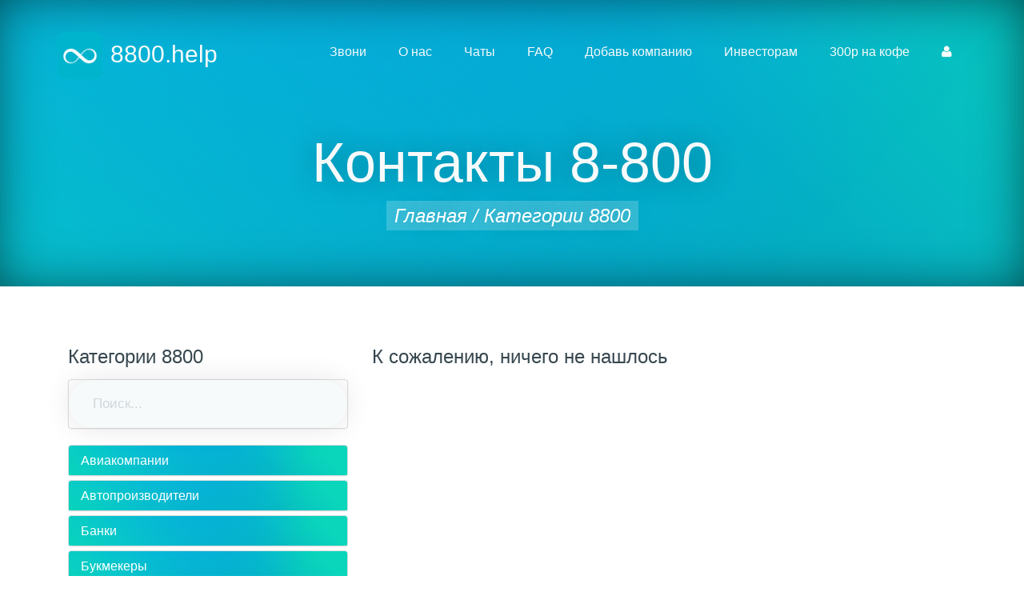

--- FILE ---
content_type: text/html; charset=utf-8
request_url: https://xn--8800---7nfbiu3bbk3jvb.xn--p1ai/phones/
body_size: 4246
content:
<!DOCTYPE html><html lang="en"><head>

<meta http-equiv="Content-Type" content="text/html; charset=UTF-8" />


<title>
    Контакты 8-800 | Бесплатные звонки на 8800
</title>

<meta name="description" content="" />



    <link rel="shortcut icon" href="/media/flatcontent_blocks/8/8/8.png" type="image/png"/>







<meta name="author" content="Kramorov Den (Jocker)" />
<meta http-equiv="X-UA-Compatible" content="IE=edge">
<meta name="viewport" content="width=device-width, initial-scale=1">
<meta name="theme-color" content="#263238">
<link href="/media/css/bootstrap.min.css" rel="stylesheet">
<link href="/media/css/owl.carousel.css" rel="stylesheet">
<link href="/media/css/owl.theme.default.css" rel="stylesheet">
<link href="/media/css/animations.css" rel="stylesheet">
<link href="/static/admin/css/font-awesome.min.css" rel="stylesheet">
<link href="/media/css/animate.css" rel="stylesheet">
<link href="/media/css/lity.css" rel="stylesheet">
<link href="/media/css/style.css" rel="stylesheet">
<link href="/media/css/media-queries.css" rel="stylesheet">
<!--violet.css violet-2.css blue.css blue-2.css
    green.css green-2.css cyan.css red.css red-2.css
-->
<link href="/media/css/cyan-2.css" rel="stylesheet">
<link href="/media/css/phone.css" rel="stylesheet">


<style type="text/css">
  .with_imga img {
    max-width: 300px;
    float: left;
    padding: 10px;
    margin: 0 10px 10px 0;
  }
  .phones_catalogue a {
    color: #fff;
  }
</style>

</head>
<body id="top">


  <nav id="navigation" class="navbar no-scrolled">
    <div class="container">
      <div class="navbar-header">
        <button type="button" class="navbar-toggle collapsed" data-toggle="collapse" data-target="#bs-example-navbar-collapse-1" aria-expanded="false">
          <span class="burger-menu">
            <span class="burger"></span>
          </span>
        </button>
        <a class="navbar-brand" href="/">
          <h3><img src="/media/flatcontent_blocks/1/1/resized/150x150_1.png" alt="8800 help"> 8800.help</h3>
        </a>
      </div>
      

  <div class="collapse navbar-collapse" id="bs-example-navbar-collapse-1">
    <ul class="nav navbar-nav navbar-right">
      
        <li>
          <a href="/zvoni/">Звони</a>
        </li>
      
        <li>
          <a href="/#start">О нас</a>
        </li>
      
        <li>
          <a href="/chat/">Чаты</a>
        </li>
      
        <li>
          <a href="/#faq">FAQ</a>
        </li>
      
        <li>
          <a href="/integration/">Добавь компанию</a>
        </li>
      
        <li>
          <a href="/integration/investoram/">Инвесторам</a>
        </li>
      
        <li>
          <a href="/zadonatit/">300р на кофе</a>
        </li>
      
      <li>
        <a href="/profile/">
          <i class="fa fa-user"></i>
        </a>
      </li>
    </ul>
  </div>

    </div>
  </nav>

  
    <header id="header-2" class="header-2">
      <div class="header-masc">
        <div class="container text-center">
          <h1 class="white">Контакты 8-800</h1>
          <h3 class="white">
            <i>
              <a href="/">Главная</a> /
              
                
                  Категории 8800
                
              
            </i>
          </h3>
        </div>
      </div>
    </header>
  

  
<section class="blog-details" id="modern_phone">
  <div class="padding-masc">
    <div class="container">
      <div class="col-md-4">
        <div class="phones_catalogue">
  <h3>Категории 8800</h3>
  
  <div class="panel-group">

        <div class="panel-group">
          <div class="panel panel-default text-left">
            <form action="/phones/" method="get">
              <input type="text" name="q" value="" placeholder="Поиск..." />
            </form>
          </div>
        </div>

    
      <div class="panel panel-default text-left">
        <a href="/phones/aviakompanii/">
          <div class="panel-heading">
            <h4 class="panel-title">Авиакомпании</h4>
          </div>
        </a>
      </div>
    
      <div class="panel panel-default text-left">
        <a href="/phones/avtoproizvoditeli/">
          <div class="panel-heading">
            <h4 class="panel-title">Автопроизводители</h4>
          </div>
        </a>
      </div>
    
      <div class="panel panel-default text-left">
        <a href="/phones/banki/">
          <div class="panel-heading">
            <h4 class="panel-title">Банки</h4>
          </div>
        </a>
      </div>
    
      <div class="panel panel-default text-left">
        <a href="/phones/bukmekery/">
          <div class="panel-heading">
            <h4 class="panel-title">Букмекеры</h4>
          </div>
        </a>
      </div>
    
      <div class="panel panel-default text-left">
        <a href="/phones/gosudarstvennye-organy-i-slujby/">
          <div class="panel-heading">
            <h4 class="panel-title">Государственные органы и службы</h4>
          </div>
        </a>
      </div>
    
      <div class="panel panel-default text-left">
        <a href="/phones/jd-vokzaly/">
          <div class="panel-heading">
            <h4 class="panel-title">ЖД Вокзалы</h4>
          </div>
        </a>
      </div>
    
      <div class="panel panel-default text-left">
        <a href="/phones/jkh/">
          <div class="panel-heading">
            <h4 class="panel-title">ЖКХ</h4>
          </div>
        </a>
      </div>
    
      <div class="panel panel-default text-left">
        <a href="/phones/internet-provaydery/">
          <div class="panel-heading">
            <h4 class="panel-title">Интернет-провайдеры</h4>
          </div>
        </a>
      </div>
    
      <div class="panel panel-default text-left">
        <a href="/phones/internet-servisy/">
          <div class="panel-heading">
            <h4 class="panel-title">Интернет-сервисы</h4>
          </div>
        </a>
      </div>
    
      <div class="panel panel-default text-left">
        <a href="/phones/kabelnoe-i-sputnikovoe-tv/">
          <div class="panel-heading">
            <h4 class="panel-title">Кабельное и спутниковое ТВ</h4>
          </div>
        </a>
      </div>
    
      <div class="panel panel-default text-left">
        <a href="/phones/kosmeticheskie-i-parfyumernye-kompanii/">
          <div class="panel-heading">
            <h4 class="panel-title">Косметические и парфюмерные компании</h4>
          </div>
        </a>
      </div>
    
      <div class="panel panel-default text-left">
        <a href="/phones/mikrofinansovye-organizacii/">
          <div class="panel-heading">
            <h4 class="panel-title">Микрофинансовые организации</h4>
          </div>
        </a>
      </div>
    
      <div class="panel panel-default text-left">
        <a href="/phones/mobilnye-operatory/">
          <div class="panel-heading">
            <h4 class="panel-title">Мобильные операторы</h4>
          </div>
        </a>
      </div>
    
      <div class="panel panel-default text-left">
        <a href="/phones/platejnye-sistemy/">
          <div class="panel-heading">
            <h4 class="panel-title">Платежные системы</h4>
          </div>
        </a>
      </div>
    
      <div class="panel panel-default text-left">
        <a href="/phones/proizvoditeli-bytovoy-tehniki/">
          <div class="panel-heading">
            <h4 class="panel-title">Производители бытовой техники</h4>
          </div>
        </a>
      </div>
    
      <div class="panel panel-default text-left">
        <a href="/phones/reklamnye-seti/">
          <div class="panel-heading">
            <h4 class="panel-title">Рекламные сети</h4>
          </div>
        </a>
      </div>
    
      <div class="panel panel-default text-left">
        <a href="/phones/socialnye-slujby-i-telefony-doveriya/">
          <div class="panel-heading">
            <h4 class="panel-title">Социальные службы и телефоны доверия</h4>
          </div>
        </a>
      </div>
    
      <div class="panel panel-default text-left">
        <a href="/phones/strahovye-kompanii/">
          <div class="panel-heading">
            <h4 class="panel-title">Страховые компании</h4>
          </div>
        </a>
      </div>
    
      <div class="panel panel-default text-left">
        <a href="/phones/toplivnye-kompanii-i-azs/">
          <div class="panel-heading">
            <h4 class="panel-title">Топливные компании и АЗС</h4>
          </div>
        </a>
      </div>
    
      <div class="panel panel-default text-left">
        <a href="/phones/torgovye-seti-i-internet-magaziny/">
          <div class="panel-heading">
            <h4 class="panel-title">Торговые сети и интернет-магазины</h4>
          </div>
        </a>
      </div>
    
      <div class="panel panel-default text-left">
        <a href="/phones/transportnye-kompanii/">
          <div class="panel-heading">
            <h4 class="panel-title">Транспортные компании</h4>
          </div>
        </a>
      </div>
    
      <div class="panel panel-default text-left">
        <a href="/phones/turoperatory/">
          <div class="panel-heading">
            <h4 class="panel-title">Туроператоры</h4>
          </div>
        </a>
      </div>
    
  </div>
</div>

      </div>
      <div class="col-md-8">
        <h3>К сожалению, ничего не нашлось</h3>
        
        
      </div>
      <div class="clearfix"></div>
      </div>
    </div>
  </div>
</section>
<div style="display:none;">
  <input type="text" value="88000000000" id="phone_number" class="phone" autocomplete="off" />
  <form id="config-form" action="">
    
    <input type="text" name="displayName" value="3wl8800" />
    <input type="text" name="uri" value="3wl8800@calls.223-223.ru" />
    <input type="text" name="authorizationUser" value="3wl8800" />
    <input type="password" name="password" value="cnfylfhnysq" />
    <input type="text" name="wsServers" value="wss://calls.223-223.ru:7443" />
  </form>
  <div id="ua">
    <div id="ua-status">Disconnected</div>
  </div>
  <ul id="session-list"></ul>
  <ul id="templates">
    <li id="session-template" class="template session">
      <video autoplay>Video Disabled or Unavailable</video>
    </li>
  </ul>
</div>
<audio id="ringtone" loop src="/static/call_from_site/sounds/ringtone2.wav"></audio>
<audio id="ringbacktone" loop src="/static/call_from_site/sounds/ringbacktone.wav"></audio>



  <div class="container subscribe">
    <div class="row">
      <div class="col-md-5 subscribe-text">
        <div>
          <h3>Подпишись на новости</h3>
        </div>
      </div>
      <div class="col-md-7 subscribe-input">
        <div class="input-group">
          <input type="email" name="email" class="form-control" placeholder="Email" required>
          <span class="input-group-btn">
            <button class="btn" type="button">
              <i class="fa fa-paper-plane" aria-hidden="true"></i>
            </button>
          </span>
        </div>
      </div>
    </div>
  </div>

  <footer id="footer">
    <div class="container">
      <div class="row">
        <div class="col-md-4 footer-logo">
          <a class="footer-brand" href="/">
            <p>
              <img src="/media/flatcontent_blocks/1/1/resized/150x150_1.png" alt="Логотип"> 8800.help
            </p>
          </a>
        </div>
        <div class="col-md-4 footer-social">
          <div>
            
              <a href="https://t.me/Alexandr_8800h" target="_blank">
                <i class="fa fa-" aria-hidden="true"></i>
              </a>
            
              <a href="https://t.me/help8800" target="_blank">
                <i class="fa fa-" aria-hidden="true"></i>
              </a>
            
              <a href="https://vk.com/public206771449" target="_blank">
                <i class="fa fa-vk" aria-hidden="true"></i>
              </a>
            
              <a href="https://wa.me/79025768473" target="_blank">
                <i class="fa fa-phone" aria-hidden="true"></i>
              </a>
            
              <a href="" target="_blank">
                <i class="fa fa-" aria-hidden="true"></i>
              </a>
            
          </div>
        </div>
        <div class="col-md-4 copyright">
          <p><a href="/politika-konfidencialnosti/">Политика конфиденциальности</a><br>© 2021 Все права защищены<br></p>
        </div>
      </div>
    </div>
  </footer>

<script src="/media/js/jquery.min.js"></script>
<script src="/media/js/bootstrap.min.js"></script>
<script src="/media/js/owl.carousel.min.js"></script>
<script src="/media/js/wow.min.js"></script>
<script src="/media/js/lity.min.js"></script>
<script src="/media/js/smooth-scroll.js"></script>
<script src="/media/js/phone.js?v=3"></script>
<script src="/media/js/main.js"></script>
<script src="/static/js/get_cookie.js"></script>




<div class="hidden">

  <div>&lt;!-- Global site tag (gtag.js) - Google Analytics --&gt;</div><div>&lt;script async src="https://www.googletagmanager.com/gtag/js?id=G-XGZ5FZ743M"&gt;&lt;/script&gt;</div><div>&lt;script&gt;</div><div>&nbsp; window.dataLayer = window.dataLayer || [];</div><div>&nbsp; function gtag(){dataLayer.push(arguments);}</div><div>&nbsp; gtag('js', new Date());</div><div>&nbsp; gtag('config', 'G-XGZ5FZ743M');</div><div>&lt;/script&gt;</div><script async="" src="https://www.googletagmanager.com/gtag/js?id=G-XGZ5FZ743M"></script>
<script>
  window.dataLayer = window.dataLayer || [];
  function gtag(){dataLayer.push(arguments);}
  gtag('js', new Date());

  gtag('config', 'G-XGZ5FZ743M');
</script>


  <!-- Yandex.Metrika informer -->
<a href="https://metrika.yandex.ru/stat/?id=73622239&amp;from=informer" target="_blank" rel="nofollow"><img src="https://informer.yandex.ru/informer/73622239/3_0_FFFFFFFF_EFEFEFFF_0_pageviews" style="width:88px; height:31px; border:0;" alt="Яндекс.Метрика" title="Яндекс.Метрика: данные за сегодня (просмотры, визиты и уникальные посетители)"></a>
<!-- /Yandex.Metrika informer -->

<!-- Yandex.Metrika counter -->
<script type="text/javascript">
   (function(m,e,t,r,i,k,a){m[i]=m[i]||function(){(m[i].a=m[i].a||[]).push(arguments)};
   m[i].l=1*new Date();k=e.createElement(t),a=e.getElementsByTagName(t)[0],k.async=1,k.src=r,a.parentNode.insertBefore(k,a)})
   (window, document, "script", "https://mc.yandex.ru/metrika/tag.js", "ym");

   ym(73622239, "init", {
        clickmap:true,
        trackLinks:true,
        accurateTrackBounce:true,
        webvisor:true
   });
</script>
<div><img src="https://mc.yandex.ru/watch/73622239" style="position:absolute; left:-9999px;" alt=""></div>
<!-- /Yandex.Metrika counter -->

</div>

</body>
</html>

--- FILE ---
content_type: text/css
request_url: https://xn--8800---7nfbiu3bbk3jvb.xn--p1ai/media/css/owl.theme.default.css
body_size: 1668
content:
/**
 * Owl Carousel v2.2.1
 * Copyright 2013-2017 David Deutsch
 * Licensed under  ()
 */

/*
 *   Default theme - Owl Carousel CSS File
 */

.owl-theme .owl-nav {
    margin-right: auto;
    margin-left: auto;
    padding-left: 15px;
    padding-right: 15px;
    height: 0px;
}

@media (min-width: 768px) {
    .owl-theme .owl-nav {
        width: 750px;
    }
}

@media (min-width: 992px) {
    .owl-theme .owl-nav {
        width: 970px;
    }
}

@media (min-width: 1200px) {
    .owl-theme .owl-nav {
        width: 1170px;
    }
}

.owl-theme .owl-prev {
    position: relative;
    top: -20vh;
}

.owl-theme .owl-next {
    position: relative;
    top: -20vh;
}

.owl-theme .owl-nav [class*='owl-'] {
    color: #FFF;
    font-size: 14px;
    margin: 5px;
    padding: 4px 7px;
    background: rgba(255, 255, 255, .3);
    padding: 10px 14px;
    opacity: .7;
    display: inline-block;
    cursor: pointer;
}

.owl-theme .owl-nav [class*='owl-']:hover {
    opacity: 1;
    color: #FFF;
    text-decoration: none;
}

.owl-theme .owl-nav .disabled {
    opacity: 0.5;
    cursor: default;
}

.owl-theme .owl-nav.disabled + .owl-dots {
    margin-top: 10px;
}

.owl-theme .owl-dots {
    text-align: center;
    -webkit-tap-highlight-color: transparent;
}

.owl-theme .owl-dots .owl-dot {
    display: inline-block;
    zoom: 1;
    *display: inline;
}

.owl-theme .owl-dots .owl-dot span {
    width: 10px;
    height: 10px;
    margin: 5px 7px;
    background: rgb(120, 144, 156);
    display: block;
    -webkit-backface-visibility: visible;
    -webkit-transition: opacity 200ms ease;
    transition: opacity 200ms ease;
    border-radius: 30px;
}

.owl-theme .owl-dots .owl-dot.active span,
.owl-theme .owl-dots .owl-dot:hover span {
    background: rgb(55, 71, 79);
}


--- FILE ---
content_type: text/css
request_url: https://xn--8800---7nfbiu3bbk3jvb.xn--p1ai/media/css/animations.css
body_size: 29380
content:
@-webkit-keyframes visible {
    0% {
        opacity: 0;
    }
  25% {
        opacity: 0;
    }
    100% {
        opacity: 1;
    }
}

@-webkit-keyframes wave {
    0% {
        opacity: 0;
        -webkit-transform: scale(1);
        transform: scale(1);
    }
    5% {
        opacity: .2;
    }
    70% {
        opacity: .3;

    }
    100% {
        opacity: 0;
        -webkit-transform: scale(2.5);
        transform: scale(2.5);
    }
}

/* -------------------------------------------

Background image zoom animation

--------------------------------------------- */

/*.background-img,*/
#header-carousel .slide .background-img {
    -webkit-animation: zoom 60s linear infinite alternate;
    -moz-animation: zoom 60s linear infinite alternate;
    -o-animation: zoom 60s linear infinite alternate;
}

@-webkit-keyframes zoom {
    0% {
        -webkit-transform: scale(1);
        transform: scale(1)
    }
    50% {
        -webkit-transform: scale(1.1);
        transform: scale(1.4)
    }
    100% {
        -webkit-transform: scale(1);
        transform: scale(1)
    }
}

@keyframes zoom {
    0% {
        -webkit-transform: scale(1);
        transform: scale(1)
    }
    50% {
        -webkit-transform: scale(1.1);
        transform: scale(1.4)
    }
    100% {
        -webkit-transform: scale(1);
        transform: scale(1)
    }
}

/* -------------------------------------------

Typing cursor animation

--------------------------------------------- */

@-webkit-keyframes blink {
    0% {
        border-color: rgba(255, 255, 255, 1);
    }
    50% {
        border-color: rgba(255, 255, 255, 0);
    }
    100% {
        border-color: rgba(255, 255, 255, 0);
    }
}

@keyframes blink {
    0% {
        border-color: rgba(255, 255, 255, 1);
    }
    50% {
        border-color: rgba(255, 255, 255, 0);
    }
    100% {
        border-color: rgba(255, 255, 255, 0);
    }
}

/* -------------------------------------------

 Bubbles animation

--------------------------------------------- */

.bubbles {
    position: absolute;
    padding: 100px 0;
}

.bubble {
    width: 70px;
    height: 70px;
    background: rgba(247, 250, 251, 1);
    border-radius: 200px;
    -moz-border-radius: 200px;
    -webkit-border-radius: 200px;
    position: absolute;
}


.x1 {
    left: 5vw;
    -webkit-transform: scale(0.6);
    transform: scale(0.6);
    opacity: .2;
    -webkit-animation: moveclouds 15s linear infinite, sideWays 5s ease-in-out infinite alternate;
    -moz-animation: moveclouds 15s linear infinite, sideWays 5s ease-in-out infinite alternate;
    -o-animation: moveclouds 15s linear infinite, sideWays 5s ease-in-out infinite alternate;
}

.x2 {
    left: 10vw;
    -webkit-transform: scale(0.8);
    transform: scale(0.8);
    opacity: 0.3;
    -webkit-animation-delay: 1s;
    animation-delay: 3s;
    -webkit-animation: moveclouds 22s linear infinite, sideWays 4.5s ease-in-out infinite alternate;
    -moz-animation: moveclouds 22s linear infinite, sideWays 4.5s ease-in-out infinite alternate;
    -o-animation: moveclouds 22s linear infinite, sideWays 4.5s ease-in-out infinite alternate;
}

.x3 {
    left: 15vw;
    -webkit-transform: scale(0.7);
    transform: scale(0.7);
    opacity: .6;
    -webkit-animation: moveclouds 18s linear infinite, sideWays 2s ease-in-out infinite alternate;
    -moz-animation: moveclouds 18s linear infinite, sideWays 2s ease-in-out infinite alternate;
    -o-animation: moveclouds 18s linear infinite, sideWays 2s ease-in-out infinite alternate;
}

.x4 {
    left: 20vw;
    -webkit-transform: scale(0.8);
    transform: scale(0.8);
    opacity: .4;
    -webkit-animation-delay: 1s;
    animation-delay: 3s;
    -webkit-animation: moveclouds 13s linear infinite, sideWays 1.2s ease-in-out infinite alternate;
    -moz-animation: moveclouds 13s linear infinite, sideWays 1.2s ease-in-out infinite alternate;
    -o-animation: moveclouds 13s linear infinite, sideWays 1.2s ease-in-out infinite alternate;
}

.x5 {
    left: 25vw;
    -webkit-transform: scale(0.9);
    transform: scale(0.9);
    opacity: .2;
    -webkit-animation: moveclouds 15s linear infinite, sideWays 4s ease-in-out infinite alternate;
    -moz-animation: moveclouds 15s linear infinite, sideWays 4s ease-in-out infinite alternate;
    -o-animation: moveclouds 15s linear infinite, sideWays 4s ease-in-out infinite alternate;
}

.x6 {
    left: 30vw;
    -webkit-transform: scale(0.6);
    transform: scale(0.6);
    opacity: .5;
    -webkit-animation-delay: 1s;
    animation-delay: 3s;
    -webkit-animation: moveclouds 23s linear infinite, sideWays 5.5s ease-in-out infinite alternate;
    -moz-animation: moveclouds 23s linear infinite, sideWays 5.5s ease-in-out infinite alternate;
    -o-animation: moveclouds 23s linear infinite, sideWays 5.5s ease-in-out infinite alternate;
}

.x7 {
    left: 35vw;
    -webkit-transform: scale(0.8);
    transform: scale(0.8);
    opacity: .6;
    -webkit-animation: moveclouds 20s linear infinite, sideWays 4s ease-in-out infinite alternate;
    -moz-animation: moveclouds 20s linear infinite, sideWays 4s ease-in-out infinite alternate;
    -o-animation: moveclouds 20s linear infinite, sideWays 4s ease-in-out infinite alternate;
}

.x8 {
    left: 40vw;
    -webkit-transform: scale(0.75);
    transform: scale(0.75);
    opacity: .4;
    -webkit-animation-delay: 1s;
    animation-delay: 3s;
    -webkit-animation: moveclouds 17s linear infinite, sideWays 2.2s ease-in-out infinite alternate;
    -moz-animation: moveclouds 17s linear infinite, sideWays 2.2s ease-in-out infinite alternate;
    -o-animation: moveclouds 17s linear infinite, sideWays 2.2s ease-in-out infinite alternate;
}

.x9 {
    left: 45vw;
    -webkit-transform: scale(0.8);
    transform: scale(0.8);
    opacity: .5;
    -webkit-animation: moveclouds 12s linear infinite, sideWays 1s ease-in-out infinite alternate;
    -moz-animation: moveclouds 12s linear infinite, sideWays 1s ease-in-out infinite alternate;
    -o-animation: moveclouds 12s linear infinite, sideWays 1s ease-in-out infinite alternate;
}

.x10 {
    left: 50vw;
    -webkit-transform: scale(0.6);
    transform: scale(0.6);
    opacity: .2;
    -webkit-animation-delay: 1s;
    animation-delay: 3s;
    -webkit-animation: moveclouds 15s linear infinite, sideWays 5s ease-in-out infinite alternate;
    -moz-animation: moveclouds 15s linear infinite, sideWays 5s ease-in-out infinite alternate;
    -o-animation: moveclouds 15s linear infinite, sideWays 5s ease-in-out infinite alternate;
}

.x11 {
    left: 55vw;
    -webkit-transform: scale(0.8);
    transform: scale(0.8);
    opacity: .6;
    -webkit-animation: moveclouds 22s linear infinite, sideWays 4.5s ease-in-out infinite alternate;
    -moz-animation: moveclouds 22s linear infinite, sideWays 4.5s ease-in-out infinite alternate;
    -o-animation: moveclouds 22s linear infinite, sideWays 4.5s ease-in-out infinite alternate;
}

.x12 {
    left: 60vw;
    -webkit-transform: scale(0.75);
    transform: scale(0.75);
    opacity: .3;
    -webkit-animation-delay: 1s;
    animation-delay: 3s;
    -webkit-animation: moveclouds 18s linear infinite, sideWays 2s ease-in-out infinite alternate;
    -moz-animation: moveclouds 18s linear infinite, sideWays 2s ease-in-out infinite alternate;
    -o-animation: moveclouds 18s linear infinite, sideWays 2s ease-in-out infinite alternate;
}

.x13 {
    left: 65vw;
    -webkit-transform: scale(0.8);
    transform: scale(0.8);
    opacity: .6;
    -webkit-animation: moveclouds 13s linear infinite, sideWays 1.2s ease-in-out infinite alternate;
    -moz-animation: moveclouds 13s linear infinite, sideWays 1.2s ease-in-out infinite alternate;
    -o-animation: moveclouds 13s linear infinite, sideWays 1.2s ease-in-out infinite alternate;
}

.x14 {
    left: 70vw;
    -webkit-transform: scale(0.9);
    transform: scale(0.9);
    opacity: .2;
    -webkit-animation-delay: 1s;
    animation-delay: 3s;
    -webkit-animation: moveclouds 15s linear infinite, sideWays 4s ease-in-out infinite alternate;
    -moz-animation: moveclouds 15s linear infinite, sideWays 4s ease-in-out infinite alternate;
    -o-animation: moveclouds 15s linear infinite, sideWays 4s ease-in-out infinite alternate;
}

.x15 {
    left: 75vw;
    -webkit-transform: scale(0.6);
    transform: scale(0.6);
    opacity: .5;
    -webkit-animation: moveclouds 23s linear infinite, sideWays 5.5s ease-in-out infinite alternate;
    -moz-animation: moveclouds 23s linear infinite, sideWays 5.5s ease-in-out infinite alternate;
    -o-animation: moveclouds 23s linear infinite, sideWays 5.5s ease-in-out infinite alternate;
}

.x16 {
    left: 80vw;
    -webkit-transform: scale(0.8);
    transform: scale(0.8);
    opacity: .4;
    -webkit-animation-delay: 1s;
    animation-delay: 3s;
    -webkit-animation: moveclouds 20s linear infinite, sideWays 4s ease-in-out infinite alternate;
    -moz-animation: moveclouds 20s linear infinite, sideWays 4s ease-in-out infinite alternate;
    -o-animation: moveclouds 20s linear infinite, sideWays 4s ease-in-out infinite alternate;
}


@-webkit-keyframes moveclouds {
    0% {
        top: 900px;
        background-color: rgba(255, 255, 255, 0);
    }

    15% {
        background-color: rgba(255, 255, 255, .4);
    }

    90% {
        background-color: rgba(255, 255, 255, .4);
    }

    100% {
        top: -50px;
        background-color: rgba(255, 255, 255, 0);
    }
}

@-webkit-keyframes sideWays {
    0% {
        margin-left: 0px;
    }
    100% {
        margin-left: 50px;
    }
}

/* -------------------------------------------

    Space animation

--------------------------------------------- */

.space-header {
    overflow: hidden;
    position: absolute;
    width: 100%;
    height: 100vh;
    -webkit-perspective: 340px;
    perspective: 340px;
    opacity: .7;
}

.space {
    overflow: hidden;
    position: absolute;
    top: 0;
    z-index: 0;
    width: 100%;
    height: 100%;
    -webkit-perspective: 340px;
    perspective: 340px;
    opacity: .7;
}

.stars {
    position: absolute;
    top: 50%;
    border-radius: 50%;
    left: 50%;
    width: 3px;
    height: 3px;
    -webkit-box-shadow: -740px 444px #f2f2f2, 157px -59px #cccccc, 36px -3px #cccccc, -857px -439px #cccccc, -1408px 402px #d9d9d9, -235px -149px #d9d9d9, -1074px -305px #cfcfcf, 820px -287px #c4c4c4, -536px 243px #d6d6d6, 954px 377px #fafafa, 136px -179px #ededed, -294px -159px #ededed, 374px 403px #dbdbdb, -803px 4px #dbdbdb, -671px -262px #f7f7f7, -589px 136px #c7c7c7, -1248px -352px #e6e6e6, 459px -209px #f7f7f7, -1012px 318px #cfcfcf, -290px 117px #fafafa, -926px 46px #dbdbdb, 1350px 278px #d6d6d6, 969px -321px #e6e6e6, 380px -371px #e6e6e6, 912px 130px #ededed, -433px -403px #d9d9d9, -469px -46px #c2c2c2, -854px 37px #c9c9c9, 722px 112px #ededed, 1094px -49px #e6e6e6, 1436px -75px #c9c9c9, 897px 476px #cccccc, -262px 413px #cccccc, 806px 210px #c4c4c4, 1215px -71px #cccccc, -425px 156px #d4d4d4, -1338px 444px #e3e3e3, 1214px 174px #c4c4c4, -1133px 226px #d1d1d1, 1221px 352px #e8e8e8, 1385px 69px #e0e0e0, -85px 281px #c7c7c7, -451px 46px #fcfcfc, -1064px -134px #dedede, 1331px -15px #d6d6d6, -1001px 275px #d4d4d4, 522px -6px #cfcfcf, 573px -153px #ebebeb, 1320px -339px #e0e0e0, -591px 180px #fafafa, 779px -178px #c2c2c2, -606px 183px #c7c7c7, -1423px -406px #d4d4d4, 324px -17px #c4c4c4, -1403px -362px #dedede, 1294px 204px #dbdbdb, 648px 77px #c7c7c7, -39px -104px #ebebeb, 157px -88px #f7f7f7, -983px -330px #fcfcfc, -999px 78px #e8e8e8, -1268px -400px #f2f2f2, -438px -77px #d6d6d6, 573px 279px whitesmoke, -117px 252px #f0f0f0, -359px 292px #d6d6d6, 1306px 428px #e6e6e6, 1364px -141px #f2f2f2, -433px -394px #dbdbdb, 1424px -402px #e6e6e6, -403px 418px #ededed, -196px 147px #cccccc, 454px 323px #c9c9c9, -1416px 50px #dbdbdb, 1189px 210px whitesmoke, -615px -323px #e6e6e6, -203px 277px #f2f2f2, 1245px 45px #e6e6e6, 531px -225px #dedede, 737px 151px #dedede, -696px 323px #d6d6d6, 1358px 151px #d6d6d6, 29px 396px whitesmoke, -60px -355px whitesmoke, -445px -355px #f2f2f2, 12px -98px #fafafa, -757px -165px #cfcfcf, 927px 445px #f7f7f7, 278px 98px #ebebeb, -1324px -316px #d4d4d4, -582px -13px #d9d9d9, -1386px 283px #c9c9c9, 83px 109px whitesmoke, 511px -149px #e0e0e0, -581px -109px #d1d1d1, 298px -124px #c2c2c2, 858px -263px #e0e0e0, -1412px 210px #dedede, 327px 472px #dedede, 30px -220px #dbdbdb, 206px 266px #cfcfcf, -835px -428px #c9c9c9, 695px -440px #d1d1d1, -1293px 120px #d1d1d1, -537px 432px #e0e0e0, 374px 171px #e3e3e3, 1221px -358px #d4d4d4, 1028px 460px #ebebeb, 413px 201px #fcfcfc, 284px -428px #cfcfcf, 672px -338px white, 479px -358px #e3e3e3, -1178px -434px #fcfcfc, -1029px 423px #c2c2c2, 255px 116px #fcfcfc, -1065px 323px #f7f7f7, 510px -84px #dbdbdb, -1469px 53px #ededed, -1290px -375px #fafafa, -269px -173px #f0f0f0, -874px 200px #d6d6d6, -1053px 182px #e3e3e3, -137px 280px #dbdbdb, 1408px -429px #dedede, 687px -48px #c7c7c7, -1204px -25px #ededed, -676px -264px #d1d1d1, -1483px -267px #c7c7c7, 501px -252px #e6e6e6, -991px 335px #c4c4c4, -1089px -63px #d1d1d1, 416px -144px #ededed, -895px 320px #cccccc, -1092px -462px #d6d6d6, 935px -477px #d1d1d1, -1192px -438px #c7c7c7, 421px -101px whitesmoke, -1284px -20px #fafafa, 231px -454px #ebebeb, -83px 7px #ededed, 844px -153px #f2f2f2, 95px -372px whitesmoke, 1350px 96px white, 689px 255px #e8e8e8, 448px -59px white, -701px -85px #c7c7c7, -1383px 44px #c7c7c7, 364px -421px #f0f0f0, 442px -284px #e8e8e8, -942px -56px #e8e8e8, -198px 169px #f2f2f2, -912px -120px #e3e3e3, -1479px -67px #d9d9d9, -485px 128px #d4d4d4, -858px 78px #d4d4d4, -7px 175px #f7f7f7, -634px -178px #e0e0e0, 52px -256px #c4c4c4, 855px -72px #f0f0f0, 166px 303px #f7f7f7, 143px -469px #d6d6d6, 178px -283px #ededed, -985px -422px #c7c7c7, 794px -375px #e0e0e0, 751px 276px white, 1443px -199px #cccccc, 454px -417px #f0f0f0, -685px -427px #d1d1d1, 562px -35px #e6e6e6, 24px 124px #cfcfcf, -1394px 445px #c9c9c9, 996px -108px #c2c2c2, -400px 288px #c2c2c2, -1247px -383px #fcfcfc, -275px -143px #e3e3e3, -226px -222px #ebebeb, 665px 212px #c4c4c4, 502px 245px #c7c7c7, -1187px -443px white, -1246px 97px #d4d4d4, -593px -318px #d4d4d4, 1px 81px #ebebeb, 930px 264px #f7f7f7, 664px 141px #f2f2f2, -1301px 135px #cccccc, -573px 340px #d4d4d4, -946px 444px #e6e6e6, -103px -194px #fcfcfc, 796px 171px #d6d6d6, 431px -421px #f7f7f7, 1106px -11px #c2c2c2, -382px -69px #d4d4d4, -55px -461px #e8e8e8, 1248px -360px #d1d1d1, -145px -93px #f7f7f7, 35px 365px #c7c7c7, -219px 209px #e0e0e0, 1407px -429px #d9d9d9, 439px -251px #f7f7f7, 967px 326px #cfcfcf, -883px 257px #c2c2c2, -180px 205px #dbdbdb, -65px 102px #dbdbdb, 150px 229px #c4c4c4, 33px -348px #fafafa, -1339px -413px white, -1352px 262px #c9c9c9, -557px -86px whitesmoke, -232px 279px #f7f7f7, -465px 468px #f2f2f2, -105px 219px #f0f0f0, -1147px -51px #f2f2f2, -1489px -158px #d1d1d1, -878px -384px #dbdbdb, 1104px 234px #d9d9d9, 518px -17px #e0e0e0, -1082px -210px #d6d6d6, -177px 249px #c7c7c7, 456px -108px #dbdbdb, -798px -112px #d9d9d9, 337px 159px #c4c4c4, -1005px 402px #dedede, -1401px 194px #fafafa, 871px 305px whitesmoke, 756px -26px #f0f0f0, 1086px 379px #c4c4c4, 868px 336px #d1d1d1, -533px 59px #e3e3e3, -148px 186px #d6d6d6, -345px 257px #f7f7f7, 441px -116px #c4c4c4, -1162px 340px #d9d9d9, -1069px 431px #f7f7f7, -528px 354px #d9d9d9, 836px 35px whitesmoke, -974px 10px #fcfcfc, -304px -259px #dedede, 254px 47px whitesmoke, 328px 31px #c7c7c7, -1450px 316px #f0f0f0, 386px 459px #cccccc, -1326px 79px #d1d1d1, 673px 114px #cccccc, -9px -99px #c2c2c2, 466px 99px #fcfcfc, 712px 178px #d4d4d4, -981px -386px #d9d9d9, 904px -361px #d6d6d6, 983px 213px #d1d1d1, -287px 220px #ebebeb, 589px -71px #c2c2c2, 1264px 372px #fcfcfc, 659px -441px #ededed, 1377px 112px #f2f2f2, 1344px 477px #cccccc, -1476px -316px #d6d6d6, 354px 69px #ebebeb, -465px -266px #fafafa, -485px 456px #c4c4c4, -54px 146px #cccccc, -210px -330px #d6d6d6, 505px 456px #d4d4d4, 1394px 253px #d4d4d4, -1062px 336px #c2c2c2, 966px 196px #fcfcfc, -1463px -114px #ededed, -1119px 112px #d4d4d4, -952px -23px #cfcfcf, 1025px 279px #e8e8e8, 1464px 162px #fafafa, 327px -122px whitesmoke, -925px -177px whitesmoke, 385px -63px #e0e0e0, 1358px 451px #f2f2f2, 1344px -123px #e6e6e6, -1477px 398px #c2c2c2, 425px -306px #f0f0f0, 90px 445px #fafafa, -1172px -198px white, 345px -24px #c9c9c9, -1285px -283px #ededed, -818px 53px #dedede, 1057px -213px #cccccc, 678px 124px #f0f0f0, 688px 396px #ebebeb, -719px -172px #c4c4c4, -1215px -174px #f0f0f0, -260px 293px white, -1488px -386px #f7f7f7, -1480px 459px white, 1380px 32px #f2f2f2, 253px 328px #d6d6d6, 286px 449px #cfcfcf, -594px 66px white, 97px -69px #cfcfcf, -991px 313px #c2c2c2, -880px -83px white, -86px -192px #c2c2c2, 377px -241px #c4c4c4, -1047px 95px #fcfcfc, -366px 40px #e8e8e8, -414px 439px #f7f7f7, 1056px -404px #c2c2c2, 444px -244px #e8e8e8, -1407px 270px #c7c7c7, -355px -16px #d1d1d1, 1229px -114px white, 694px -416px #d6d6d6, -1309px -174px #ededed, 945px -457px #dbdbdb, -1189px -463px #e6e6e6, -1449px -136px #dedede, 866px 26px #d9d9d9, -80px 219px #f7f7f7, -781px -31px #e6e6e6, 756px 299px #d9d9d9, 1025px 320px #e6e6e6, 291px -281px #ededed, -853px 247px #e0e0e0, 198px 282px #d1d1d1, -505px 445px #ebebeb, 314px 250px #e8e8e8, -566px -338px #f7f7f7, -195px -296px #dedede, 737px -81px #ebebeb, 1430px 277px #f0f0f0, -1117px -59px #d1d1d1, 1422px 233px #e6e6e6, 1236px 301px #ebebeb, 177px 264px #f7f7f7, -957px 142px #cccccc, 1324px 341px #c4c4c4, -999px 463px #e0e0e0, 680px -319px #c2c2c2, 1194px -287px #f7f7f7, -1227px 348px #fafafa, 1351px -388px #f7f7f7, 242px 135px #c2c2c2, -778px 292px #ededed, 40px 22px #c4c4c4, 1395px 192px #fafafa, -300px -309px #c4c4c4, 1167px 152px #dedede, 1438px -277px #d4d4d4, 1103px -44px white, -1179px -301px #c9c9c9, 181px 364px #f0f0f0, 477px 332px #dedede, -1016px 161px #ededed, 1283px 468px #f2f2f2, -880px 17px #d6d6d6;
    box-shadow: -740px 444px #f2f2f2, 157px -59px #cccccc, 36px -3px #cccccc, -857px -439px #cccccc, -1408px 402px #d9d9d9, -235px -149px #d9d9d9, -1074px -305px #cfcfcf, 820px -287px #c4c4c4, -536px 243px #d6d6d6, 954px 377px #fafafa, 136px -179px #ededed, -294px -159px #ededed, 374px 403px #dbdbdb, -803px 4px #dbdbdb, -671px -262px #f7f7f7, -589px 136px #c7c7c7, -1248px -352px #e6e6e6, 459px -209px #f7f7f7, -1012px 318px #cfcfcf, -290px 117px #fafafa, -926px 46px #dbdbdb, 1350px 278px #d6d6d6, 969px -321px #e6e6e6, 380px -371px #e6e6e6, 912px 130px #ededed, -433px -403px #d9d9d9, -469px -46px #c2c2c2, -854px 37px #c9c9c9, 722px 112px #ededed, 1094px -49px #e6e6e6, 1436px -75px #c9c9c9, 897px 476px #cccccc, -262px 413px #cccccc, 806px 210px #c4c4c4, 1215px -71px #cccccc, -425px 156px #d4d4d4, -1338px 444px #e3e3e3, 1214px 174px #c4c4c4, -1133px 226px #d1d1d1, 1221px 352px #e8e8e8, 1385px 69px #e0e0e0, -85px 281px #c7c7c7, -451px 46px #fcfcfc, -1064px -134px #dedede, 1331px -15px #d6d6d6, -1001px 275px #d4d4d4, 522px -6px #cfcfcf, 573px -153px #ebebeb, 1320px -339px #e0e0e0, -591px 180px #fafafa, 779px -178px #c2c2c2, -606px 183px #c7c7c7, -1423px -406px #d4d4d4, 324px -17px #c4c4c4, -1403px -362px #dedede, 1294px 204px #dbdbdb, 648px 77px #c7c7c7, -39px -104px #ebebeb, 157px -88px #f7f7f7, -983px -330px #fcfcfc, -999px 78px #e8e8e8, -1268px -400px #f2f2f2, -438px -77px #d6d6d6, 573px 279px whitesmoke, -117px 252px #f0f0f0, -359px 292px #d6d6d6, 1306px 428px #e6e6e6, 1364px -141px #f2f2f2, -433px -394px #dbdbdb, 1424px -402px #e6e6e6, -403px 418px #ededed, -196px 147px #cccccc, 454px 323px #c9c9c9, -1416px 50px #dbdbdb, 1189px 210px whitesmoke, -615px -323px #e6e6e6, -203px 277px #f2f2f2, 1245px 45px #e6e6e6, 531px -225px #dedede, 737px 151px #dedede, -696px 323px #d6d6d6, 1358px 151px #d6d6d6, 29px 396px whitesmoke, -60px -355px whitesmoke, -445px -355px #f2f2f2, 12px -98px #fafafa, -757px -165px #cfcfcf, 927px 445px #f7f7f7, 278px 98px #ebebeb, -1324px -316px #d4d4d4, -582px -13px #d9d9d9, -1386px 283px #c9c9c9, 83px 109px whitesmoke, 511px -149px #e0e0e0, -581px -109px #d1d1d1, 298px -124px #c2c2c2, 858px -263px #e0e0e0, -1412px 210px #dedede, 327px 472px #dedede, 30px -220px #dbdbdb, 206px 266px #cfcfcf, -835px -428px #c9c9c9, 695px -440px #d1d1d1, -1293px 120px #d1d1d1, -537px 432px #e0e0e0, 374px 171px #e3e3e3, 1221px -358px #d4d4d4, 1028px 460px #ebebeb, 413px 201px #fcfcfc, 284px -428px #cfcfcf, 672px -338px white, 479px -358px #e3e3e3, -1178px -434px #fcfcfc, -1029px 423px #c2c2c2, 255px 116px #fcfcfc, -1065px 323px #f7f7f7, 510px -84px #dbdbdb, -1469px 53px #ededed, -1290px -375px #fafafa, -269px -173px #f0f0f0, -874px 200px #d6d6d6, -1053px 182px #e3e3e3, -137px 280px #dbdbdb, 1408px -429px #dedede, 687px -48px #c7c7c7, -1204px -25px #ededed, -676px -264px #d1d1d1, -1483px -267px #c7c7c7, 501px -252px #e6e6e6, -991px 335px #c4c4c4, -1089px -63px #d1d1d1, 416px -144px #ededed, -895px 320px #cccccc, -1092px -462px #d6d6d6, 935px -477px #d1d1d1, -1192px -438px #c7c7c7, 421px -101px whitesmoke, -1284px -20px #fafafa, 231px -454px #ebebeb, -83px 7px #ededed, 844px -153px #f2f2f2, 95px -372px whitesmoke, 1350px 96px white, 689px 255px #e8e8e8, 448px -59px white, -701px -85px #c7c7c7, -1383px 44px #c7c7c7, 364px -421px #f0f0f0, 442px -284px #e8e8e8, -942px -56px #e8e8e8, -198px 169px #f2f2f2, -912px -120px #e3e3e3, -1479px -67px #d9d9d9, -485px 128px #d4d4d4, -858px 78px #d4d4d4, -7px 175px #f7f7f7, -634px -178px #e0e0e0, 52px -256px #c4c4c4, 855px -72px #f0f0f0, 166px 303px #f7f7f7, 143px -469px #d6d6d6, 178px -283px #ededed, -985px -422px #c7c7c7, 794px -375px #e0e0e0, 751px 276px white, 1443px -199px #cccccc, 454px -417px #f0f0f0, -685px -427px #d1d1d1, 562px -35px #e6e6e6, 24px 124px #cfcfcf, -1394px 445px #c9c9c9, 996px -108px #c2c2c2, -400px 288px #c2c2c2, -1247px -383px #fcfcfc, -275px -143px #e3e3e3, -226px -222px #ebebeb, 665px 212px #c4c4c4, 502px 245px #c7c7c7, -1187px -443px white, -1246px 97px #d4d4d4, -593px -318px #d4d4d4, 1px 81px #ebebeb, 930px 264px #f7f7f7, 664px 141px #f2f2f2, -1301px 135px #cccccc, -573px 340px #d4d4d4, -946px 444px #e6e6e6, -103px -194px #fcfcfc, 796px 171px #d6d6d6, 431px -421px #f7f7f7, 1106px -11px #c2c2c2, -382px -69px #d4d4d4, -55px -461px #e8e8e8, 1248px -360px #d1d1d1, -145px -93px #f7f7f7, 35px 365px #c7c7c7, -219px 209px #e0e0e0, 1407px -429px #d9d9d9, 439px -251px #f7f7f7, 967px 326px #cfcfcf, -883px 257px #c2c2c2, -180px 205px #dbdbdb, -65px 102px #dbdbdb, 150px 229px #c4c4c4, 33px -348px #fafafa, -1339px -413px white, -1352px 262px #c9c9c9, -557px -86px whitesmoke, -232px 279px #f7f7f7, -465px 468px #f2f2f2, -105px 219px #f0f0f0, -1147px -51px #f2f2f2, -1489px -158px #d1d1d1, -878px -384px #dbdbdb, 1104px 234px #d9d9d9, 518px -17px #e0e0e0, -1082px -210px #d6d6d6, -177px 249px #c7c7c7, 456px -108px #dbdbdb, -798px -112px #d9d9d9, 337px 159px #c4c4c4, -1005px 402px #dedede, -1401px 194px #fafafa, 871px 305px whitesmoke, 756px -26px #f0f0f0, 1086px 379px #c4c4c4, 868px 336px #d1d1d1, -533px 59px #e3e3e3, -148px 186px #d6d6d6, -345px 257px #f7f7f7, 441px -116px #c4c4c4, -1162px 340px #d9d9d9, -1069px 431px #f7f7f7, -528px 354px #d9d9d9, 836px 35px whitesmoke, -974px 10px #fcfcfc, -304px -259px #dedede, 254px 47px whitesmoke, 328px 31px #c7c7c7, -1450px 316px #f0f0f0, 386px 459px #cccccc, -1326px 79px #d1d1d1, 673px 114px #cccccc, -9px -99px #c2c2c2, 466px 99px #fcfcfc, 712px 178px #d4d4d4, -981px -386px #d9d9d9, 904px -361px #d6d6d6, 983px 213px #d1d1d1, -287px 220px #ebebeb, 589px -71px #c2c2c2, 1264px 372px #fcfcfc, 659px -441px #ededed, 1377px 112px #f2f2f2, 1344px 477px #cccccc, -1476px -316px #d6d6d6, 354px 69px #ebebeb, -465px -266px #fafafa, -485px 456px #c4c4c4, -54px 146px #cccccc, -210px -330px #d6d6d6, 505px 456px #d4d4d4, 1394px 253px #d4d4d4, -1062px 336px #c2c2c2, 966px 196px #fcfcfc, -1463px -114px #ededed, -1119px 112px #d4d4d4, -952px -23px #cfcfcf, 1025px 279px #e8e8e8, 1464px 162px #fafafa, 327px -122px whitesmoke, -925px -177px whitesmoke, 385px -63px #e0e0e0, 1358px 451px #f2f2f2, 1344px -123px #e6e6e6, -1477px 398px #c2c2c2, 425px -306px #f0f0f0, 90px 445px #fafafa, -1172px -198px white, 345px -24px #c9c9c9, -1285px -283px #ededed, -818px 53px #dedede, 1057px -213px #cccccc, 678px 124px #f0f0f0, 688px 396px #ebebeb, -719px -172px #c4c4c4, -1215px -174px #f0f0f0, -260px 293px white, -1488px -386px #f7f7f7, -1480px 459px white, 1380px 32px #f2f2f2, 253px 328px #d6d6d6, 286px 449px #cfcfcf, -594px 66px white, 97px -69px #cfcfcf, -991px 313px #c2c2c2, -880px -83px white, -86px -192px #c2c2c2, 377px -241px #c4c4c4, -1047px 95px #fcfcfc, -366px 40px #e8e8e8, -414px 439px #f7f7f7, 1056px -404px #c2c2c2, 444px -244px #e8e8e8, -1407px 270px #c7c7c7, -355px -16px #d1d1d1, 1229px -114px white, 694px -416px #d6d6d6, -1309px -174px #ededed, 945px -457px #dbdbdb, -1189px -463px #e6e6e6, -1449px -136px #dedede, 866px 26px #d9d9d9, -80px 219px #f7f7f7, -781px -31px #e6e6e6, 756px 299px #d9d9d9, 1025px 320px #e6e6e6, 291px -281px #ededed, -853px 247px #e0e0e0, 198px 282px #d1d1d1, -505px 445px #ebebeb, 314px 250px #e8e8e8, -566px -338px #f7f7f7, -195px -296px #dedede, 737px -81px #ebebeb, 1430px 277px #f0f0f0, -1117px -59px #d1d1d1, 1422px 233px #e6e6e6, 1236px 301px #ebebeb, 177px 264px #f7f7f7, -957px 142px #cccccc, 1324px 341px #c4c4c4, -999px 463px #e0e0e0, 680px -319px #c2c2c2, 1194px -287px #f7f7f7, -1227px 348px #fafafa, 1351px -388px #f7f7f7, 242px 135px #c2c2c2, -778px 292px #ededed, 40px 22px #c4c4c4, 1395px 192px #fafafa, -300px -309px #c4c4c4, 1167px 152px #dedede, 1438px -277px #d4d4d4, 1103px -44px white, -1179px -301px #c9c9c9, 181px 364px #f0f0f0, 477px 332px #dedede, -1016px 161px #ededed, 1283px 468px #f2f2f2, -880px 17px #d6d6d6;
    -webkit-animation: fly 10s linear infinite;
    animation: fly 10s linear infinite;
    -webkit-transform-style: preserve-3d;
    transform-style: preserve-3d;
}

.stars:before,
.stars:after {
    content: "";
    position: absolute;
    width: inherit;
    height: inherit;
    -webkit-box-shadow: inherit;
    box-shadow: inherit;
}

.stars:before {
    -webkit-transform: translateZ(-300px);
    transform: translateZ(-300px);
    -webkit-animation: fade1 10s linear infinite;
    animation: fade1 10s linear infinite;
}

.stars:after {
    -webkit-transform: translateZ(-600px);
    transform: translateZ(-600px);
    -webkit-animation: fade2 10s linear infinite;
    animation: fade2 10s linear infinite;
}

@-webkit-keyframes fly {
    from {
        -webkit-transform: translateZ(0px);
        transform: translateZ(0px);
    }
    to {
        -webkit-transform: translateZ(300px);
        transform: translateZ(300px);
    }
}

@keyframes fly {
    from {
        -webkit-transform: translateZ(0px);
        transform: translateZ(0px);
    }
    to {
        -webkit-transform: translateZ(300px);
        transform: translateZ(300px);
    }
}

@-webkit-keyframes fade1 {
    from {
        opacity: .5;
    }
    to {
        opacity: 1;
    }
}

@keyframes fade1 {
    from {
        opacity: .5;
    }
    to {
        opacity: 1;
    }
}

@-webkit-keyframes fade2 {
    from {
        opacity: 0;
    }
    to {
        opacity: .5;
    }
}

@keyframes fade2 {
    from {
        opacity: 0;
    }
    to {
        opacity: .5;
    }
}

/* -------------------------------------------

    Mosaic animation

--------------------------------------------- */

.mosaic {
    width: 120%;
    padding-top: 50vh;
    position: absolute;
    left: -100px;
    display: -webkit-box;
    display: -ms-flexbox;
    display: flex;
    -ms-flex-wrap: wrap-reverse;
    flex-wrap: wrap-reverse;
    -webkit-box-pack: center;
    -ms-flex-pack: center;
    justify-content: center;
}

.mosaic-2 {
    position: absolute;
    top: -115px;
    display: -webkit-box;
    display: -ms-flexbox;
    display: flex;
    -ms-flex-wrap: wrap-reverse;
    flex-wrap: wrap-reverse;
    -webkit-box-pack: center;
    -ms-flex-pack: center;
    justify-content: center;
}

.mosaic-3 {
    width: 120%;
    padding-top: 25vh;
    position: absolute;
    left: -100px;
    display: -webkit-box;
    display: -ms-flexbox;
    display: flex;
    -ms-flex-wrap: wrap-reverse;
    flex-wrap: wrap-reverse;
    -webkit-box-pack: center;
    -ms-flex-pack: center;
    justify-content: center;
}

.mosaic i,
.mosaic-2 i,
.mosaic-3 i {
    margin: 7.5px;
    width: 10vw;
    height: 110px;
    background-color: #fff;
    opacity: 0;
    -webkit-animation: fade-square 3s linear infinite;
    animation: fade-square 3s linear infinite;
    -webkit-animation-delay: 2s;
    animation-delay: 2s;
}

.transparent {
    visibility: hidden;
}

@-webkit-keyframes fade-square {
    0% {
        opacity: 0;
    }
    50% {
        opacity: .15;
    }
    100% {
        opacity: 0;
    }
}

@keyframes fade-square {
    0% {
        opacity: 0;
    }
    50% {
        opacity: .15;
    }
    100% {
        opacity: 0;
    }
}

/* -------------------------------------------

 switch style button cog animation

--------------------------------------------- */

@-webkit-keyframes rotate {
    0% {
        -webkit-transform: rotate(0deg);
        transform: rotate(0deg);
    }
    100% {
        opacity: 0;
        -webkit-transform: rotate(180deg);
        transform: rotate(180deg);
    }
}

@keyframes rotate {
    0% {
        -webkit-transform: rotate(0deg);
        transform: rotate(0deg);
        ;
    }

    100% {
        -webkit-transform: rotate(180deg);
        transform: rotate(180deg);
    }
}


--- FILE ---
content_type: text/css
request_url: https://xn--8800---7nfbiu3bbk3jvb.xn--p1ai/media/css/style.css
body_size: 40565
content:
/* -------------------------------------------

    Preloader

--------------------------------------------- */

.preloader {
    position: fixed;
    left: 0;
    top: 0;
    right: 0;
    bottom: 0;
    z-index: 999;
}

.preloader .waves {
    width: 250px;
    height: 100px;
    position: absolute;
    left: 50%;
    top: 50%;
    margin-left: -125px;
    margin-top: -50px;
    color: rgba(247, 250, 251, 1);
    font-size: 40px;
    text-align: center;
    line-height: 35px;
    animation: visible 2s;
}

.waves {
    position: relative;
    height: 60px;
    margin: auto;
}

.waves .circle {
    position: relative;
    top: -120px;
    margin: auto;
    border-radius: 50%;
    width: 60px;
    height: 60px;
    padding: 10px;
    font-size: 29px;
    color: rgba(247, 250, 251, 1);
    -webkit-text-shadow: 0 0 35px rgba(0, 0, 0, .1);
    text-shadow: 0 0 35px rgba(0, 0, 0, .1);
}

.waves .circle img {
    width: 30px;
    border-radius: 50%;
    -webkit-box-shadow: 0 0 35px rgba(0, 0, 0, .1);
    box-shadow: 0 0 35px rgba(0, 0, 0, .1);
}

.waves .circle:hover {
    cursor: pointer;
    -webkit-transform: scale(1.2);
    transform: scale(1.2);
    -webkit-box-shadow: 0 0 35px rgba(0, 0, 0, .1);
    box-shadow: 0 0 35px rgba(0, 0, 0, .1);
}

.waves .circle-1 {
    position: relative;
    margin: auto;
    background-color: rgba(247, 250, 251, 1);
    border-radius: 50%;
    width: 60px;
    height: 60px;
    -webkit-animation: wave 2s linear 0s infinite normal;
    animation: wave 2s linear 0s infinite normal;
}

.waves .circle-2 {
    position: relative;
    top: -60px;
    margin: auto;
    background-color: rgba(247, 250, 251, 1);
    border-radius: 50%;
    width: 60px;
    height: 60px;
    -webkit-animation: wave 3s linear 0s infinite normal;
    animation: wave 3s linear 0s infinite normal;
}

/* -------------------------------------------

    Main Styles

--------------------------------------------- */

* {
    outline: inherit;
    -moz-transition: .4s;
    -webkit-transition: .4s;
    -o-transition: .4s;
}

a,
a:hover,
a:focus {
    text-decoration: none;
    outline: inherit;
}

body {
    padding: 0;
    margin: 0;
    color: #37474F;
}

section,
header {
    position: relative;
    overflow: hidden;
}

.padding-masc,
.masc {
    padding: 60px 0;
    overflow: hidden;
}

.header-masc,
.masc {
    position: relative;
    -webkit-box-shadow: inset -1px 0px 71px -12px rgba(0, 0, 0, 0.67);
    box-shadow: inset -1px 0px 71px -12px rgba(0, 0, 0, 0.67);
}

.frame {
    overflow: hidden;
    width: 100vw;
}

.background-img {
    position: absolute;
    width: 100%;
    height: 100%;
    -webkit-transition: 40s;
    transition: 40s;
    background-size: cover;
    background-repeat: no-repeat;
}

::-webkit-scrollbar-track {
    background-color: rgba(38, 50, 56, .1);
    -webkit-box-shadow: 2px 3px 5px 0px rgba(0, 0, 0, 0.30);
    -moz-box-shadow: 2px 3px 5px 0px rgba(0, 0, 0, 0.30);
}

::-webkit-scrollbar {
    width: 5px;
    height: 5px;
    background-color: transparent;
    -webkit-box-shadow: 2px 3px 5px 0px rgba(0, 0, 0, 0.30);
    box-shadow: 2px 3px 5px 0px rgba(0, 0, 0, 0.30);

}

::-webkit-scrollbar-thumb {
    border-radius: 2px;
    -webkit-box-shadow: 2px 3px 5px 0px rgba(0, 0, 0, 0.30);
    box-shadow: 2px 3px 5px 0px rgba(0, 0, 0, 0.30);
}

::-webkit-input-placeholder {
    color: #CFD8DC;
}

::-moz-placeholder {
    color: #CFD8DC;
}

:-ms-input-placeholder {
    color: #CFD8DC;
}

:-moz-placeholder {
    color: #CFD8DC;
}

/* -------------------------------------------

    Text

--------------------------------------------- */

p,
ul,
li,
a,
blockquote,
.section-description {
    font-family: 'Nunito', sans-serif;
    margin: 0;
    font-weight: 200;
    font-size: 18px;
    color: #78909C;
}

h1,
h2,
h3,
h4,
h5,
h6,
.h1 {
    margin: 0;
    color: #37474F;
    font-family: 'Roboto', sans-serif;
}

h1,
.h1 {
    font-size: 70px;
    margin-bottom: 15px;
    margin-top: 15px;
    font-weight: 100;
}

.h1 b {
    font-family: 'Roboto', sans-serif;
}

b {
    font-weight: 500;
}

h2 {
    font-weight: 100;
    font-size: 45px;
    margin-bottom: 30px;
    margin-top: 30px;
}

h3 {
    font-size: 24px;
    margin-bottom: 15px;
    margin-top: 15px;
    font-weight: 100;
}

h3 i {
    padding: 0 15px;
    background: rgba(255, 255, 255, .2);
    color: #fff;
}

h4 {
    font-weight: 400;
    font-size: 20px;
    margin-bottom: 15px;
}

h4 i {
    font-weight: 100;
    padding: 0 15px;
    background: rgba(255, 255, 255, .2);
    color: #fff;
}

a,
a:hover,
a:focus {
    text-decoration: none;
}

.text-list {
    padding-left: 15px;
}

.text-list li {
    list-style-type: none;
}

.text-list li .fa {
    margin-right: 5px;
}

h4 .color {
    white-space: nowrap;
    padding: 0 15px;
    color: #fff;
}

.white {
    color: rgba(247, 250, 251, 1);
    -webkit-text-shadow: 0 0 35px rgba(0, 0, 0, .3);
    text-shadow: 0 0 35px rgba(0, 0, 0, .3);
}

/* -------------------------------------------

    Navigation panel

--------------------------------------------- */

.navbar {
    margin: 0;
    z-index: 888;
    display: -webkit-box;
    display: -ms-flexbox;
    display: flex;
    position: fixed;
    width: 100%;
    background-color: transparent;
    border: none;
    border-radius: 0;
    -webkit-transition: .4s;
    transition: .4s;
}

.navbar .container {
    margin: auto;
}

.no-scrolled {
    height: 140px;
    color: rgba(247, 250, 251, 1);
}

.scrolled {
    height: 80px;
    opacity: .98;
    -webkit-box-shadow: 0 0 35px rgba(0, 0, 0, .1);
    box-shadow: 0 0 35px rgba(0, 0, 0, .1);
}

.navbar-brand {
    height: 100%;
    display: -webkit-box;
    display: -ms-flexbox;
    display: flex;
    padding: 5px 15px;
}

.navbar-brand h3 {
    color: rgba(247, 250, 251, 1);
    margin: auto;
    font-weight: 300;
    font-size: 30px;
}

.scrolled .navbar-brand h3 {
    color: rgba(247, 250, 251, 1);
    margin: auto;
    font-size: 26px;
}

.navbar-brand img {
    width: 60px;
    height: 60px;
}

.scrolled .navbar-brand img {
    width: 50px;
    height: 50px;
}

.navbar li {
    padding: 5px 5px 0;
}

.navbar li a {
    font-size: 16px;
    font-weight: 400;
    font-family: 'Roboto', sans-serif;
    color: rgba(247, 250, 251, 1);
    border-radius: 3px;
    -webkit-transition: .4s;
    transition: .4s;
}

.navbar li a:hover {
    background-color: rgba(255, 255, 255, .3);
}

.navbar li a:focus {
    background-color: transparent;
}
/*
.navbar .active a {
    background-color: rgba(255, 255, 255, .3);
}
*/
.navbar .active a:hover,
.navbar .active a:focus {
    background-color: rgba(255, 255, 255, .3);
}

.navbar-toggle {
    margin-top: 15px;
    height: 30px;
    width: 35px;
}

.burger-menu {
    width: 50px;
    height: 50px;
    cursor: pointer;
}

.burger {
    position: absolute;
    background: rgba(247, 250, 251, 1);
    width: 30px;
    height: 4px;
    top: 50%;
    right: 0px;
    border-radius: 2px;
    margin-top: -5px;
    opacity: 1;
}

.burger::before {
    position: absolute;
    background: rgba(247, 250, 251, 1);
    width: 30px;
    height: 4px;
    top: 10px;
    border-radius: 2px;
    content: "";
    display: block;
}

.burger::after {
    position: absolute;
    background: rgba(247, 250, 251, 1);
    width: 30px;
    height: 4px;
    bottom: 10px;
    border-radius: 2px;
    content: "";
    display: block;
}

.burger::after,
.burger::before,
.burger {
    transition: all .3s ease-in-out;
    -webkit-transition: all .3s ease-in-out;
}

.burger-menu.menu-on .burger::after {
    transform: rotate(-45deg);
    -webkit-transform: rotate(-45deg);
    bottom: 0px;
}

.burger-menu.menu-on .burger::before {
    transform: rotate(45deg);
    -webkit-transform: rotate(45deg);
    top: 0px;
}

.burger-menu.menu-on .burger {
    background: transparent;
}

/* -------------------------------------------

    Header section

--------------------------------------------- */

.header-1 .social-icons {
    position: absolute;
    display: -webkit-box;
    display: -ms-flexbox;
    display: flex;
    height: 100vh;
    right: 0;
    padding: 0;
    z-index: 3
}

.header-1 .social-icons ul {
    margin: auto 0;
    padding-bottom: 50px;
}

.header-1 .social-icons li {
    padding: 10px 15px;
    margin: 10px 30px;
    border-radius: 4px;
    list-style-type: none;
    text-align: center;
}

.header-1 .social-icons li:hover {
    background: rgba(247, 250, 251, .3);
}

.header-1 .social-icons li a {
    font-size: 23px;
    color: rgba(247, 250, 251, 1);
    -webkit-text-shadow: 0 0 35px rgba(0, 0, 0, .1);
    text-shadow: 0 0 35px rgba(0, 0, 0, .1);
}

.social-icons li a:hover {
    color: rgba(247, 250, 251, 1);
}

.header-1 {
    overflow: hidden;
}

.header-1 .header-phone {
    display: -webkit-box;
    display: -ms-flexbox;
    display: flex;
    height: 100vh;
    padding-top: 70px;
}

.header-1 .header-phone .ilustration {
    margin: auto;
}

.header-1 .main-title {
    display: -webkit-box;
    display: -ms-flexbox;
    display: flex;
    height: 100vh;
    padding: 150px 0 200px;
}

.header-1 .main-title div {
    padding: 0 15px;
    margin: auto 0;
}

.header-1 .wrap {
    border-right: solid 2px;
    -webkit-animation: blink 1s infinite;
    animation: blink 1s infinite;
}

.header-carousel .owl-item {
    overflow: hidden;
}

.header-carousel .active .background-img {
    -webkit-animation: fadeIn 1s linear;
    animation: fadeIn 1s linear;
}

.header-carousel .active .main-title h1,
.header-carousel .active .main-title .h1 {
    -webkit-animation: bounceInLeft 2.1s linear;
    animation: bounceInLeft 2.1s linear;
}

.header-carousel .active .main-title h3 {
    -webkit-animation: bounceInLeft 2.2s linear;
    animation: bounceInLeft 2.2s linear;
}

/* -------------------------------------------

    Start section

--------------------------------------------- */

.start {
    z-index: 2;
    background-color: rgba(247, 250, 251, 1);
}

.start .padding-masc {
    padding-bottom: 30px;
}

.start .icon-place {
    width: 100px;
    height: 100px;
    border-radius: 50%;
    padding: 15px;
    color: rgba(247, 250, 251, 1);
    font-size: 50px;
    margin: 0 auto;
    margin-bottom: 15px;
    -webkit-text-shadow: 0 0 35px rgba(0, 0, 0, .1);
    text-shadow: 0 0 35px rgba(0, 0, 0, .1);
    -webkit-box-shadow: 0 0 35px rgba(0, 0, 0, .1);
    box-shadow: 0 0 35px rgba(0, 0, 0, .1);
}

.start .icon-place:hover {
    -webkit-transform: scale(1.1);
    transform: scale(1.1);
}

/* -------------------------------------------

     About us section

--------------------------------------------- */

.about {
    background-color: rgba(238, 247, 251, 1);
}

.about .about-text {
    display: -webkit-box;
    display: -ms-flexbox;
    display: flex;
    height: 550px;
}

.about .about-text div {
    margin: auto 0;
}

.about .text-center {
    background-image: url(../img/bg.png);
    background-size: 100%;
    background-repeat: no-repeat;
}

.about .ilustration {
    padding: 110px 0;
    height: 550px;
}

.about .front-phone {
    display: -webkit-box;
    display: -ms-flexbox;
    display: flex;
    position: relative;
    top: -700px;
    -webkit-perspective: 500px;
    perspective: 500px;
}

.about .back-phone {
    -webkit-perspective: 500px;
    perspective: 500px;
    display: -webkit-box;
    display: -ms-flexbox;
    display: flex;
    position: relative;
    left: 0px;
}

.about .front-phone .iphone-x {
    left: 80px;
    -webkit-transform: rotateY(25deg);
    transform: rotateY(25deg);
}

.about .back-phone .iphone-x {
    right: 20px;
    -webkit-transform: rotateY(25deg);
    transform: rotateY(25deg);
}


.about .front-phone .iphone {
    left: 80px;
    -webkit-transform: rotateY(25deg);
    transform: rotateY(25deg);
}

.about .back-phone .iphone {
    right: 20px;
    -webkit-transform: rotateY(25deg);
    transform: rotateY(25deg);
}

/* -------------------------------------------

    Video section

--------------------------------------------- */

.video .video-text {
    display: -webkit-box;
    display: -ms-flexbox;
    display: flex;
    height: 150px;
    position: inherit;
}

.video .video-text div {
    margin: auto 0;
}

.video .video-button {
    display: -webkit-box;
    display: -ms-flexbox;
    display: flex;
    height: 150px;
}

.video .video-button .waves {
    margin: auto;
}

.video .waves .circle {
    position: relative;
    top: -120px;
    margin: auto;
    border-radius: 50%;
    width: 60px;
    height: 60px;
    padding: 10px;
    font-size: 29px;
    color: rgba(247, 250, 251, 1);
    -webkit-text-shadow: 0 0 35px rgba(0, 0, 0, .1);
    text-shadow: 0 0 35px rgba(0, 0, 0, .1);
}

/* -------------------------------------------

    Features section

--------------------------------------------- */

.features {
    background-color: rgba(247, 250, 251, 1);
}

.features .ilustration {
    padding-top: 30px;
}

.features .text-right-adaptive ul,
.features .text-left ul {
    padding: 0;
}

.features ul li {
    list-style-type: none;
    margin: 50px 0;
}

.features .future h4 .fa {
    width: 60px;
    height: 60px;
    z-index: 1;
    color: rgba(247, 250, 251, 1);
    font-size: 29px;
    border-radius: 50%;
    text-align: center;
    -webkit-text-shadow: 0 0 35px rgba(0, 0, 0, .1);
    text-shadow: 0 0 35px rgba(0, 0, 0, .1);
    -webkit-box-shadow: 0 0 35px rgba(0, 0, 0, .1);
    box-shadow: 0 0 35px rgba(0, 0, 0, .1);
}

.features .future h4 .fa:hover {
    -webkit-transform: scale(1.2);
    transform: scale(1.2);
}

.features .future h4 .left {
    margin-left: 15px;
    padding: 15px;
}

.features h4 .right {
    margin-right: 15px;
    padding: 15px;
    word-wrap: break-word;
}

.features .future h4 .right:hover {
    margin-right: 30px;
}

.features .future h4 .left:hover {
    margin-left: 30px;
}

.hiden {
    display: none;
}

.text-right-adaptive {
    text-align: right;
}

/* -------------------------------------------

    Screenshots section

--------------------------------------------- */

.screenshots {
    background-color: rgba(238, 247, 251, 1);
    text-align: center;
}

.screenshots .padding-masc {
    padding-bottom: 30px;
}

.screenshots .owl-stage {
    padding: 30px 0 15px;
}

.screenshots .owl-item {
    opacity: .6;
    padding: 15px;
    -webkit-filter: blur(5px);
    filter: blur(5px);
    -webkit-transform: scale(.7);
    transform: scale(.7);
}

.screenshots .owl-item:hover {
    -webkit-filter: blur(.5px);
    filter: blur(.5px);
    -webkit-transform: scale(.72);
    transform: scale(.72);
}

.screenshots .center {
    -webkit-transform: scale(1);
    transform: scale(1);
    z-index: 2;
    opacity: 1;
    -webkit-filter: blur(0);
    filter: blur(0);
}

.screenshots .center:hover {
    -webkit-transform: scale(1);
    transform: scale(1);
    z-index: 2;
    opacity: 1;
    -webkit-filter: blur(0);
    filter: blur(0);
}

.screenshots .center img {
    -webkit-box-shadow: 0 0 35px rgba(0, 0, 0, .1);
    box-shadow: 0 0 35px rgba(0, 0, 0, .1);
}

/* -------------------------------------------

    Download section

--------------------------------------------- */

.download .download-text {
    height: 550px;
    display: -webkit-box;
    display: -ms-flexbox;
    display: flex;
}

.download .download-text div {
    margin: auto;
}

.download .ilustration {
    padding: 110px 0;
    height: 550px;
}

.download .front-phone {
    -webkit-perspective: 500px;
    perspective: 500px;
    display: -webkit-box;
    display: -ms-flexbox;
    display: flex;
    position: relative;
    top: -700px;
    perspective: 500px;
}

.download .back-phone {
    -webkit-perspective: 500px;
    perspective: 500px;
    display: -webkit-box;
    display: -ms-flexbox;
    display: flex;
    position: relative;
    left: 0px;
}

.download .front-phone .iphone-x {
    left: 80px;
    -webkit-transform: rotateY(25deg);
    transform: rotateY(25deg);
}

.download .back-phone .iphone-x {
    right: 20px;
    -webkit-transform: rotateY(25deg);
    transform: rotateY(25deg);
}


.download .front-phone .iphone {
    left: 80px;
    -webkit-transform: rotateY(25deg);
    transform: rotateY(25deg);
}

.download .back-phone .iphone {
    right: 20px;
    -webkit-transform: rotateY(25deg);
    transform: rotateY(25deg);
}

/* -------------------------------------------

    Reviews

--------------------------------------------- */

.reviews {
    text-align: center;
    background-color: rgba(247, 250, 251, 1);
}

.reviews .padding-masc {
    padding-bottom: 30px;
}


.reviews .owl-stage {
    padding: 30px 0 15px;
}

.reviews .slide {
    padding: 15px 15px;
    margin: 15px;
    -webkit-box-shadow: 0 0 35px rgba(0, 0, 0, .1);
    box-shadow: 0 0 35px rgba(0, 0, 0, .1);
    border-radius: 4px;
    min-height: 290px;
    background-color: rgba(238, 247, 251, 1);
}


.reviews .slide .avatar {
    background-size: cover;
    margin: 0 auto;
    border-radius: 50%;
    height: 120px;
    width: 120px;
    -webkit-box-shadow: inset 0 3px 12px rgba(0, 0, 0, 0.23), 0 3px 12px rgba(0, 0, 0, 0.16);
    box-shadow: inset 0 3px 12px rgba(0, 0, 0, 0.23), 0 3px 12px rgba(0, 0, 0, 0.16);
}

.reviews .slide .fa {
    margin-top: 15px;
    font-size: 18px;
    color: #FDD835;
}

.reviews .slide .empty {
    margin-top: 15px;
    font-size: 18px;
    color: #ECEFF1;
}


.reviews .owl-item {
    opacity: .6;
    -webkit-filter: blur(5px);
    filter: blur(5px);
    -webkit-transform: scale(.7);
    transform: scale(.7);
}

.reviews .owl-item:hover {
    cursor: -webkit-grab;
    cursor: grab;
    -webkit-filter: blur(.5px);
    filter: blur(.5px);
    -webkit-transform: scale(.75);
    transform: scale(.75);
}

.reviews .center {
    -webkit-transform: scale(1);
    transform: scale(1);
    opacity: 1;
    -webkit-filter: blur(0);
    filter: blur(0);
}

.reviews .center:hover {
    -webkit-transform: scale(1);
    transform: scale(1);
    opacity: 1;
    -webkit-filter: blur(0);
    filter: blur(0);
}

/* -------------------------------------------

    Team section

--------------------------------------------- */

.team {
    background-color: rgba(238, 247, 251, 1);
}

.team .padding-masc {
    padding-bottom: 30px;
}


.team .team-item {
    border-radius: 4px 4px 0 0;
    -webkit-box-shadow: 0 0 35px rgba(0, 0, 0, .1);
    box-shadow: 0 0 35px rgba(0, 0, 0, .1);
    overflow: hidden;
    width: 100%;
    text-align: center;
}

.team .team-item img {
    width: 100%;
}

.team .team-item span {
    position: absolute;
    top: 100%;
    left: 50%;
    font-size: 34px;
    width: 100%;
    opacity: 0;
    visibility: hidden;
    color: rgba(247, 250, 251, 1);
    -webkit-transform: translate(-50%, -50%);
    transform: translate(-50%, -50%);
    -webkit-transition: all 300ms 0ms cubic-bezier(0.6, -0.28, 0.735, 0.045);
    transition: all 300ms 0ms cubic-bezier(0.6, -0.28, 0.735, 0.045);
}

.team .team-item span a {
    color: rgba(247, 250, 251, 1);
}

.team .team-main span a:hover {
    text-decoration: none;
    color: rgba(247, 250, 251, 1);
}

.team .team-main span .fa {
    margin: 0 5px;
    font-size: 30px;
}

.team .team-main span i:hover {
    -webkit-text-shadow: 0 0 35px rgba(0, 0, 0, .1);
    text-shadow: 0 0 35px rgba(0, 0, 0, .1);
}

.team .team-main:hover img {
    opacity: 0.3;
    -webkit-filter: grayscale(100%);
    filter: grayscale(100%);
}

.team .team-main:hover span {
    visibility: visible;
    top: 35%;
    -webkit-transition: all 500ms 100ms cubic-bezier(0.175, 0.885, 0.32, 1.275);
    transition: all 500ms 100ms cubic-bezier(0.175, 0.885, 0.32, 1.275);
    opacity: 1;
}

.team .team-main:hover img {
    -webkit-transform: scale(1.1);
    transform: scale(1.1);
}

.team .name p {
    font-size: 14px;
    color: #607D8B;
}

.team .name {
    border-radius: 0 0 4px 4px;
    padding: 15px;
    background-color: rgba(247, 250, 251, 1);
    -webkit-box-shadow: 0 0 35px rgba(0, 0, 0, .1);
    box-shadow: 0 0 35px rgba(0, 0, 0, .1);
}

/* -------------------------------------------

    Stats

--------------------------------------------- */

.stats {
    -webkit-box-shadow: inset -1px 0px 71px -12px rgba(0, 0, 0, 0.67);
    box-shadow: inset -1px 0px 71px -12px rgba(0, 0, 0, 0.67);
}

.stats .masc {
    padding-bottom: 30px;
}

.stats .stat {
    margin: auto;
    text-align: center;
}

.stats .result span,
.stats .result b {
    display: inline;
    color: rgba(247, 250, 251, 1);
    padding: 15px 0;
    font-weight: 100;
    overflow: hidden;
    margin-bottom: 0;
    font-size: 48px;
    -webkit-text-shadow: 0 0 35px rgba(0, 0, 0, .1);
    text-shadow: 0 0 35px rgba(0, 0, 0, .1);
}

.stats .stat .fa {
    font-size: 50px;
    color: rgba(247, 250, 251, 1);
    -webkit-text-shadow: 0 0 35px rgba(0, 0, 0, .1);
    text-shadow: 0 0 35px rgba(0, 0, 0, .1);
}

/* -------------------------------------------

    Price section

--------------------------------------------- */

.price {
    background-color: rgba(238, 247, 251, 1);
    text-align: center;
}

.price .padding-masc {
    padding-bottom: 30px;
}

.price .plan {
    margin-bottom: 30px;
}

.price ul,
.price li {
    list-style-type: none;
    padding: 0;
}

.price .plan ul {
    border-radius: 0 0 4px 4px;
    -webkit-box-shadow: 0 0 35px rgba(0, 0, 0, .1);
    box-shadow: 0 0 35px rgba(0, 0, 0, .1);
}

.price .plan-title {
    border-radius: 4px 4px 0 0;
    width: 100%;
    padding: 30px 15px 15px;
    background-color: rgba(247, 250, 251, 1);
}

.price .plan-price {
    background-color: #CFD8DC;
    width: 100%;
    height: 50px;
    padding: 10px;
    font-size: 22px;
    font-weight: 500;
    color: #fff;
}

.price .color {
    color: rgba(238, 247, 251, 1);
}

.price .options {
    padding: 15px;
    background-color: rgba(247, 250, 251, 1);
}

.price .options li {
    color: #263238;
    padding: 7.5px;
    font-weight: 600;
}

.price .options li span {
    font-weight: 100;
    color: #607D8B;
}

.price .price-button {
    width: 100%;
    height: 90px;
    background-color: rgba(247, 250, 251, 1);
}

.price .order {
    margin: 7.5px;
}

.price .optimal {
    position: absolute;
    top: -15px;
    right: -5px;
    height: 70px;
    width: 70px;
    border-radius: 50%;
    padding: 10px;
    -webkit-box-shadow: 0 0 35px rgba(0, 0, 0, .1);
    box-shadow: 0 0 35px rgba(0, 0, 0, .1);
}

.price .optimal .fa {
    color: #fff;
    font-size: 29px;
}

.price .optimal p {
    color: #fff;
    font-size: 9px;
}

/* -------------------------------------------

    FAQ section

--------------------------------------------- */

.faq {
    background-color: rgba(247, 250, 251, 1);
}

.faq .faq-text {
    height: 550px;
    display: -webkit-box;
    display: -ms-flexbox;
    display: flex;
}

.faq .faq-text div {
    margin: auto 0;
}

.faq .text-center {
    background-image: url(../img/bg.png);
    background-size: 100%;
    background-repeat: no-repeat;
}

.faq .panel-default {
    border: none;
    box-shadow: none;
    -webkit-box-shadow: 0 0 35px rgba(0, 0, 0, .1);
    box-shadow: 0 0 35px rgba(0, 0, 0, .1);
}

.faq .panel-default a {
    color: rgba(247, 250, 251, 1);
}

.faq .panel-default a:hover,
.faq .panel-default a:focus {
    text-decoration: none;
    color: rgba(247, 250, 251, 1);
}

.faq .panel-group {
    margin: 30px 0 30px;
}

.faq .panel-heading .fa {
    float: right;
    background: none;
}

.faq .panel-default a .fa {
    float: right;
    -webkit-transform: rotate(180deg);
    transform: rotate(180deg);
}

.faq .panel-default .collapsed .fa {
    -webkit-transform: none;
    transform: none;
}

.faq .panel-heading {
    opacity: .8;
}

.faq .panel-heading:hover {
    opacity: 1;
}

.faq .panel-default .collapsed {
    opacity: 1;
}

.faq .panel-body {
    background-color: rgba(247, 250, 251, 1);
}

.faq .ilustration {
    padding: 110px 0;
    height: 550px;
}

.faq .front-phone {
    -webkit-perspective: 500px;
    perspective: 500px;
    display: -webkit-box;
    display: -ms-flexbox;
    display: flex;
    position: relative;
    top: -700px;
    perspective: 500px;
}

.faq .back-phone {
    -webkit-perspective: 500px;
    perspective: 500px;
    display: -webkit-box;
    display: -ms-flexbox;
    display: flex;
    position: relative;
    left: 0px;
}

.faq .front-phone .iphone-x {
    left: 80px;
    -webkit-transform: rotateY(25deg);
    transform: rotateY(25deg);
}

.faq .back-phone .iphone-x {
    right: 20px;
    -webkit-transform: rotateY(25deg);
    transform: rotateY(25deg);
}

.faq .front-phone .iphone {
    left: 80px;
    -webkit-transform: rotateY(25deg);
    transform: rotateY(25deg);
}

.faq .back-phone .iphone {
    right: 20px;
    -webkit-transform: rotateY(25deg);
    transform: rotateY(25deg);
}

/* -------------------------------------------

    Blog section

--------------------------------------------- */

.blog {
    background-color: rgba(238, 247, 251, 1);
}

.blog .col-xs-12 {
    margin-bottom: 30px;
}

.blog .date {
    margin: 15px;
    color: #CFD8DC;
    position: absolute;
    left: 15px;
    bottom: 0px;
    font-size: 14px;
}

.blog .interactive {
    float: right;
    margin: 15px;
    color: #CFD8DC;
    position: absolute;
    right: 15px;
    bottom: 0px;
    font-size: 14px;
}

.blog .blog-post-link {
    border-radius: 4px;
    text-decoration: none;
    color: #263238;
}

.blog .blog-post-link:hover {
    text-decoration: none;
    color: #263238;
}

.blog .blog-item img {
    width: 100%;
}

.blog .blog-item {
    border-radius: 4px 4px 0 0;
    overflow: hidden;
    text-align: center;
    -webkit-box-shadow: 0 0 35px rgba(0, 0, 0, .1);
    box-shadow: 0 0 35px rgba(0, 0, 0, .1);
}

.blog .blog-item span .fa {
    color: rgba(247, 250, 251, 1);
    margin: 0 5px;
}

.blog .post-text {
    min-height: 230px;
    border-radius: 0 0 4px 4px;
    padding: 15px;
    text-align: left;
    background-color: rgba(247, 250, 251, 1);
    -webkit-box-shadow: 0 0 35px rgba(0, 0, 0, .1);
    box-shadow: 0 0 35px rgba(0, 0, 0, .1);
}

.blog .blog-post-link:hover img {
    opacity: 0.3;
    -webkit-filter: grayscale(100%);
    filter: grayscale(100%);
}

.blog .blog-item span {
    position: absolute;
    top: 100%;
    left: 50%;
    font-size: 34px;
    width: 100%;
    opacity: 0;
    visibility: hidden;
    color: rgba(247, 250, 251, 1);
    -webkit-transform: translate(-50%, -50%);
    transform: translate(-50%, -50%);
    -webkit-transition: all 300ms 0ms cubic-bezier(0.6, -0.28, 0.735, 0.045);
    transition: all 300ms 0ms cubic-bezier(0.6, -0.28, 0.735, 0.045);
}

.blog .blog-post-link:hover span {
    top: 25%;
    visibility: visible;
    -webkit-transition: all 500ms 100ms cubic-bezier(0.175, 0.885, 0.32, 1.275);
    transition: all 500ms 100ms cubic-bezier(0.175, 0.885, 0.32, 1.275);
    opacity: 1;
}

.blog .blog-post-link:hover img {
    -webkit-transform: scale(1.1);
    transform: scale(1.1);
}

.blog .category {
    border-radius: 4px 0 4px 0;
    position: absolute;
    width: 100px;
    padding: 5px;
    background-color: #263238;
    color: rgba(247, 250, 251, 1);
    font-size: 10px;
    text-transform: uppercase;
    z-index: 1;
    -webkit-box-shadow: 0 0 35px rgba(0, 0, 0, .1);
    box-shadow: 0 0 35px rgba(0, 0, 0, .1);
}

.subscribe {
    margin-top: 30px;
}

.subscribe .input-group input {
    height: 60px;
    border-radius: 50px 0 0 50px;
    max-width: 650px;
    font-size: 17px;
    color: #607D8B;
    text-align: center;
    border: none;
    background-color: rgba(247, 250, 251, 1);
}

.input-group {
    border-radius: 50px;
    -webkit-box-shadow: 0 0 35px rgba(0, 0, 0, .1);
    box-shadow: 0 0 35px rgba(0, 0, 0, .1);
}

.subscribe .subscribe-input {
    border-radius: 50px;
    display: -webkit-box;
    display: -ms-flexbox;
    display: flex;
    height: 100px;
}

.subscribe .subscribe-input div {
    margin: auto 0;
}

.subscribe-text {
    display: -webkit-box;
    display: -ms-flexbox;
    display: flex;
    height: 100px;
}

.subscribe-text div {
    margin: auto 0;
}

.subscribe-input button {
    border: none;
    text-align: center;
    padding-right: 25px;
    height: 60px;
    width: 100px;
    border-radius: 0 50px 50px 0;
    background: #263238;
    color: rgba(247, 250, 251, 1);
    font-size: 24px;
}

.subscribe-input button:hover,
.subscribe-input button:focus,
.subscribe-input button:active {
    color: rgba(247, 250, 251, 1);
    border: none;
    outline: inherit;
}

/* -------------------------------------------

    Footer section

--------------------------------------------- */

footer {
    position: relative;
    z-index: 2;
    padding: 15px;
    height: 100px;
    background-color: #263238;
}

footer .copyright {
    display: -webkit-box;
    display: -ms-flexbox;
    display: flex;
    height: 70px;
}

footer .copyright p {
    font-size: 12px;
    width: 100%;
    text-align: right;
    margin: auto;
    color: rgba(247, 250, 251, 1);
}

footer .footer-logo {
    padding: 0 15px;
}

footer .footer-brand {
    text-decoration: none;
    display: -webkit-box;
    display: -ms-flexbox;
    display: flex;
    height: 70px;
}

footer .footer-brand:hover {
    text-decoration: none;
}

footer .footer-brand img {
    width: 50px;
}

footer .footer-brand p {
    color: rgba(247, 250, 251, 1);
    margin: auto 0;
    font-size: 24px;
}

footer .footer-social {
    display: -webkit-box;
    display: -ms-flexbox;
    display: flex;
    height: 70px;
}

footer .footer-social div {
    margin: auto;
    width: 100%;
    text-align: center;
}

footer .footer-social div a {
    color: rgba(247, 250, 251, 1);
    font-size: 24px;
    padding: 10px 15px;
    border-radius: 4px;
}

footer .footer-social div a:hover {
    background-color: rgba(255, 255, 255, .1)
}

/* -------------------------------------------

    Auxiliary classes

--------------------------------------------- */

.mb30 {
    margin-bottom: 30px;
}

.mb50 {
    margin-bottom: 50px;
}

.mb60 {
    margin-bottom: 60px;
}

.mt15 {
    margin-top: 15px;
}

.mt0 {
    margin-top: 0;
}

/* -------------------------------------------

    Iphone X css frame

--------------------------------------------- */

.iphone-x {
    margin: 0 auto;
    width: 300px;
    height: 650px;
    position: relative;
    background-color: #000;
    border-radius: 40px;
    -webkit-box-shadow: 0px 0px 0px 11px #1f1f1f, 0px 40px 85px 13px rgba(15, 15, 15, .5), 0px 0px 0px 15px #111;
    box-shadow: 0px 0px 0px 12px #1f1f1f, -5px 60px 40px 40px rgba(15, 15, 15, .4), -5px 7px 0px 16px #111;
}

.single-phone {
    width: 270px;
    height: 586px;
    border-radius: 30px;
    -webkit-box-shadow: 0px 0px 0px 11px #1f1f1f, 0px 40px 85px 13px rgba(15, 15, 15, .5), 0px 0px 0px 15px #111;
    box-shadow: 0px 0px 0px 10px #1f1f1f, 0px 10px 50px 10px rgba(15, 15, 15, .5), 0px 0px 0px 15px #111;
}

.iphone-x:before,
.iphone-x:after {
    content: '';
    position: absolute;
    left: 50%;
    -webkit-transform: translateX(-50%);
    transform: translateX(-50%);
}

.iphone-x:before {
    top: 0px;
    width: 56%;
    height: 32px;
    top: -2px;
    background-color: #1f1f1f;
    border-radius: 0px 0px 40px 40px;
    border: solid 1px rgba(15, 15, 15, .6);
    border-top: none;
    z-index: 2;
}

.iphone-x i,
.iphone-x b {
    position: absolute;
    display: block;
    color: transparent;
    z-index: 2;
}

.iphone-x i {
    top: 0px;
    left: 50%;
    -webkit-transform: translate(-50%, 6px);
    transform: translate(-50%, 6px);
    height: 8px;
    width: 15%;
    background-color: #101010;
    border-radius: 8px;
    -webkit-box-shadow: inset 0px -3px 3px 0px rgba(255, 255, 255, 0.2);
    box-shadow: inset 0px -3px 3px 0px rgba(255, 255, 255, 0.2);
}

.iphone-x b {
    left: 10%;
    top: 0px;
    -webkit-transform: translate(180px, 4px);
    transform: translate(180px, 4px);
    width: 12px;
    height: 12px;
    background-color: #101010;
    border-radius: 12px;
    -webkit-box-shadow: inset 0px -3px 2px 0px rgba(255, 255, 255, 0.2);
    box-shadow: inset 0px -3px 2px 0px rgba(255, 255, 255, 0.2);
}

.iphone-x b:after {
    content: '';
    position: absolute;
    background-color: #222;
    width: 6px;
    height: 6px;
    top: 2px;
    left: 2px;
    top: 3px;
    left: 3px;
    display: block;
    border-radius: 4px;
    -webkit-box-shadow: inset 0px -2px 2px rgba(0, 0, 0, 0.5);
    box-shadow: inset 0px -2px 2px rgba(0, 0, 0, 0.5);
}

.single-phone b {
    left: -10px;
}

.iphone-x img {
    width: 100%;
    border-radius: 40px;
}

.single-phone img {
    border-radius: 30px;
}

.back-phone img {
    opacity: .8;
}

/* -------------------------------------------

    Iphone css frame

--------------------------------------------- */

.iphone {
    margin: 0 auto;
    padding-top: 50px;
    width: 300px;
    height: 650px;
    position: relative;
    background-color: #000;
    border-radius: 40px;
    -webkit-box-shadow: 0px 0px 0px 11px #1f1f1f, 0px 40px 85px 13px rgba(15, 15, 15, .5), 0px 0px 0px 15px #111;
    box-shadow: 0px 0px 0px 12px #1f1f1f, -5px 60px 40px 40px rgba(15, 15, 15, .4), -5px 7px 0px 16px #111;
}

.single-iphone {
    width: 270px;
    height: 586px;
    border-radius: 30px;
    -webkit-box-shadow: 0px 0px 0px 11px #1f1f1f, 0px 40px 85px 13px rgba(15, 15, 15, .5), 0px 0px 0px 15px #111;
    box-shadow: 0px 0px 0px 10px #1f1f1f, 0px 10px 50px 10px rgba(15, 15, 15, .5), 0px 0px 0px 15px #111;
}

.iphone:before,
.iphone:after {
    content: '';
    position: absolute;
    left: 50%;
    -webkit-transform: translateX(-50%);
    transform: translateX(-50%);
}

.iphone:before {
    top: 0px;
    width: 105%;
    height: 52px;
    top: -2px;
    background-color: #1f1f1f;
    border-radius: 30px 30px 0 0;
    border-top: none;
    z-index: 2;
}

.iphone i,
.iphone b {
    margin-top: 10px;
    position: absolute;
    display: block;
    color: transparent;
    z-index: 2;
}

.iphone i {
    top: 0px;
    left: 50%;
    -webkit-transform: translate(-50%, 6px);
    transform: translate(-50%, 6px);
    height: 8px;
    width: 15%;
    background-color: #101010;
    border-radius: 8px;
    -webkit-box-shadow: inset 0px -3px 3px 0px rgba(255, 255, 255, 0.2);
    box-shadow: inset 0px -3px 3px 0px rgba(255, 255, 255, 0.2);
}

.iphone b {
    left: 10%;
    top: 0px;
    -webkit-transform: translate(180px, 4px);
    transform: translate(180px, 4px);
    width: 12px;
    height: 12px;
    background-color: #101010;
    border-radius: 12px;
    -webkit-box-shadow: inset 0px -3px 2px 0px rgba(255, 255, 255, 0.2);
    box-shadow: inset 0px -3px 2px 0px rgba(255, 255, 255, 0.2);
}

.iphone b:after {
    content: '';
    position: absolute;
    background-color: #222;
    width: 6px;
    height: 6px;
    top: 2px;
    left: 2px;
    top: 3px;
    left: 3px;
    display: block;
    border-radius: 4px;
    -webkit-box-shadow: inset 0px -2px 2px rgba(0, 0, 0, 0.5);
    box-shadow: inset 0px -2px 2px rgba(0, 0, 0, 0.5);
}

.single-iphone b {
    left: -10px;
}

.iphone img {
    width: 100%;
}

.single-iphone img {
    border: solid 2px rgb(18, 30, 26);

}

.back-phone img {
    opacity: .8;
}

.bottom-panel {
    position: relative;
    background-color: blue;
    height: 60px;
    border-radius: 0 0 30px 30px;
    text-align: center;
    background-color: #1f1f1f;

}

.bottom-panel b {
    margin-top: 5px;
    background-color: rgb(35, 35, 35);
    left: -65px;
    width: 50px;
    height: 50px;
    border-radius: 50%;
    bottom: 0;
    border: solid 3px rgba(200, 200, 200, .1);
    -webkit-box-shadow: inset 0px 0px 15px 0px rgba(0, 0, 0, .3), 0px 0px 5px 0px rgba(0, 0, 0, .5);
    box-shadow: inset 0px 0px 15px 0px rgba(0, 0, 0, .3), 0px 0px 5px 0px rgba(0, 0, 0, .5), 0px 0px 15px 0px rgba(100, 100, 100, .2)
}

.bottom-panel b:after {
    display: none;
}

/* -------------------------------------------

    Android css frame

--------------------------------------------- */

.bottom-panel-android {
    position: relative;
    background-color: blue;
    height: 60px;
    border-radius: 0 0 30px 30px;
    text-align: center;
    background-color: #1f1f1f;
}

.bottom-panel-android ul {
    padding: 20px 0 0;
}

.bottom-panel-android ul li {
    list-style-type: none;
    display: inline;
    color: #fff;
    font-size: 14px;
    -webkit-text-shadow: 50px -51px 54px 0px #fff;
    text-shadow: 50px -51px 54px 0px #fff;
}

.bottom-panel-android ul li .fa {
    text-shadow: 0px 0px 6px #fff;
}

.bottom-panel-android ul li .fa-square-o {
    margin: 0 85px;
}

/* -------------------------------------------

    Buttons, inputs

--------------------------------------------- */

.appstore,
.playmarket,
.order,
.submit {
    cursor: pointer;
    font-size: 16px;
    padding: 15px 30px;
    height: 60px;
    color: rgba(247, 250, 251, 1);
    background-color: #263238;
    font-weight: bold;
    -webkit-transition: .4s;
    transition: .4s;
    border-radius: 50px;
    -webkit-box-shadow: 0 0 35px rgba(0, 0, 0, .3);
    box-shadow: 0 0 35px rgba(0, 0, 0, .3);
    border: none;
    /*margin: 7.5px 7.5px 7.5px 0;*/
}

.playmarket .fa,
.appstore .fa,
.order .fa,
.submit .fa {
    outline: inherit;
    position: relative;
    top: 3px;
    font-size: 24px;
    margin-right: 5px;
}

.submit:hover,
.order:hover,
.playmarket:hover,
.appstore:hover,
.submit:focus,
.order:focus,
.playmarket:focus,
.appstore:focus {
    text-decoration: none;
    color: rgba(247, 250, 251, 1);
    border-radius: 4px;
}

.order {
    background-color: #CFD8DC;
    -webkit-box-shadow: none;
    box-shadow: none;
}

.mb-20 {
  margin-bottom: 20px;
}
label.error {
  color: #f00;
}

input {
    width: 100%;
    height: 60px;
    padding-left: 30px;
    border-radius: 50px;
    font-size: 17px;
    color: #607D8B;
    border: none;
    background-color: rgba(247, 250, 251, 1);
    -webkit-box-shadow: 0 0 35px rgba(0, 0, 0, .1);
    box-shadow: 0 0 35px rgba(0, 0, 0, .1);
}

textarea {
    padding: 15px 30px;
    height: 120px;
    width: 100%;
    border-radius: 30px;
    font-size: 17px;
    color: #607D8B;
    border: none;
    margin-bottom: 30px;
    background-color: rgba(247, 250, 251, 1);
    -webkit-box-shadow: 0 0 35px rgba(0, 0, 0, .1);
    box-shadow: 0 0 35px rgba(0, 0, 0, .1);
}

/* -------------------------------------------

     Bonus Pages

--------------------------------------------- */

.header-2 .header-masc {
    padding: 150px 0 60px;
}
.header-2 h3 i {
    padding: 5px 10px;
}

.blog-details img {
    width: 100%;
    -webkit-box-shadow: 0 0 35px rgba(0, 0, 0, .1);
    box-shadow: 0 0 35px rgba(0, 0, 0, .1);
}

.header-2 .blog-details {
    font-size: 60px;
}


.header-2 a {
    color: #fff;
    font-family: 'Roboto', sans-serif;
    font-size: 24px;
    margin-bottom: 15px;
    font-weight: 100;
}

.header-2 a:hover {
    padding: 0 15px;
}

.post-title {
    margin: 30px 0 30px;
}

blockquote {
    margin-left: 15px;
    background-color: rgba(236, 239, 241, .3);
}

.blog-panel {
    height: 100%;
    padding: 15px;
    margin: 0;
    margin-top: 30px;
    background-color: rgba(238, 247, 251, 1);
}

.blog-panel-right ul,
.blog-panel-right p {
    float: right;
}

.blog-panel-left ul,
.blog-panel-right ul {
    padding: 0;
}

.blog-panel-left ul li:first-child,
.blog-panel-right ul li:first-child {
    color: #263238;
}



.blog-panel-left ul li,
.blog-panel-right ul li {
    display: inline;
    list-style-type: none;
    margin: 0 5px;
}

.blog-panel-left ul li a:hover,
.blog-panel-right ul li a:hover {
    color: #78909C;
    margin: 0 5px;
}

.comments {
    background-color: rgba(238, 247, 251, 1);
}

.single-comment {
    position: relative;
    background-color: rgba(247, 250, 251, 1);
    padding: 15px;
    min-height: 150px;
    margin-bottom: 30px;
    border-radius: 4px;
    -webkit-box-shadow: 0 0 35px rgba(0, 0, 0, .1);
    box-shadow: 0 0 35px rgba(0, 0, 0, .1);
}

.single-comment .avatar {
    margin-right: 15px;
    float: left;
    background-size: cover;
    border-radius: 50%;
    height: 120px;
    width: 120px;
    -webkit-box-shadow: inset 0 3px 12px rgba(0, 0, 0, 0.23), 0 3px 12px rgba(0, 0, 0, 0.16);
    box-shadow: inset 0 3px 12px rgba(0, 0, 0, 0.23), 0 3px 12px rgba(0, 0, 0, 0.16);
}

.single-comment .date {
    position: absolute;
    right: 15px;
    top: 15px;
    color: #CFD8DC;
    font-size: 14px;
    margin-bottom: 10px;
}

h1 .fa-frown-o {
    font-size: 300px;
}

.text-404 {
    position: relative;
    display: -webkit-box;
    display: -ms-flexbox;
    display: flex;
    width: 100%;
    height: 100vh;
}

.text-404 .headline {
    margin: auto;
}


--- FILE ---
content_type: text/css
request_url: https://xn--8800---7nfbiu3bbk3jvb.xn--p1ai/media/css/media-queries.css
body_size: 6989
content:
/* -------------------------------------------

    1500px

--------------------------------------------- */

@media (max-width: 1500px) {
    .header-1 .ilustration {
        -webkit-transform: scale(.9);
        transform: scale(.9)
    }
}

@media (max-width: 1200px) {
    .header-1 .ilustration {
        -webkit-transform: scale(.8);
        transform: scale(.8)
    }
    h1,
    .h1 {
        font-size: 40px;
    }
    .header-1 h3 {
        font-size: 30px;
    }
    .navbar li a {
        font-size: 14px;
    }
    .social-icons ul {
        padding-bottom: 0;
    }
}

/* -------------------------------------------

    1100px

--------------------------------------------- */

@media (max-width: 1100px) {
    .header-1 .ilustration {
        -webkit-transform: scale(.7);
        transform: scale(.7)
    }
    .social-icons {
        display: none;
    }
}


/* -------------------------------------------

    992px

--------------------------------------------- */

@media (max-width: 992px) {
    .header-1 .header-phone {
        display: none;
    }
    .masc,
    .padding-masc {
        padding: 30px 0;
    }
    .blog .subscribe {
        margin-top: 0;
    }
    .about .about-text {
        height: 100%;
    }
    .video .video-text div {
        margin: auto;
        text-align: center;
    }
    .download .download-text {
        height: 100%;
        text-align: center;
    }
    .faq .faq-text {
        height: 100%;
        text-align: center;
    }
    .blog .subscribe-text {
        height: 100%;
        margin-bottom: 30px;
    }
    .blog .subscribe-text div {
        margin: auto;
    }
    .blog .subscribe .subscribe-input {
        height: 100%;
    }
    .start {
        padding-bottom: 0;
        text-align: center;
    }
    .advantages-phone {
        display: none;
    }
    .navbar {
        font-size: 26px;
        padding-top: 10px;
        display: block;
        height: 70px;
        -webkit-box-shadow: 0 3px 12px rgba(0, 0, 0, .1), 0 3px 12px rgba(0, 0, 0, .1);
        box-shadow: 0 3px 12px rgba(0, 0, 0, .1), 0 3px 12px rgba(0, 0, 0, .1);
    }
    .navbar-brand h3 {
        font-size: 26px;
    }
    .navbar-brand img {
        width: 40px;
        height: 40px;
    }
    .scrolled .navbar-brand img {
        width: 40px;
        height: 40px;
    }
    .navbar-collapse {
        -webkit-box-shadow: none;
        box-shadow: none;
        margin-top: 7px;
        padding: 5px 15px 15px;
        text-align: center;
        opacity: .95;
        -webkit-box-shadow: 0 3px 12px rgba(0, 0, 0, .1), 0 3px 12px rgba(0, 0, 0, .1);
        box-shadow: 0 3px 12px rgba(0, 0, 0, .1), 0 3px 12px rgba(0, 0, 0, .1);
    }
    .navbar-collapse li {
        padding: 0 15px;
    }
    footer {
        height: 100%;
        text-align: center;
    }
    footer .copyright p {
        width: 100%;
        text-align: center;
        margin: auto;
    }
    footer .footer-brand {
        display: block;
    }
    footer .footer-brand img {
        width: 40px;
    }
    footer .footer-social {
        display: block;
        height: 100%;
        margin-top: 15px;
    }
    footer {
        padding-top: 30px;
    }
    .blog .subscribe h3 {
        margin: 0;
    }
    .features ul li {
        list-style-type: none;
        margin: 0 0 30px;
    }
    .start .padding-masc,
    .team .padding-masc,
    .price .padding-masc,
    .features .padding-masc,
    .stats .masc {
        padding-bottom: 0;
    }
}

/* -------------------------------------------

    767px

--------------------------------------------- */

@media (max-width: 767px) {

    .dwnld-btn {
        margin: 7.5px;
    }
    .text-right-adaptive {
        text-align: left;
    }
    .hiden {
        display: block;
        display: inline-block;
    }
    .future .left {
        display: none;
    }

}

/* -------------------------------------------

    600px

--------------------------------------------- */

@media (max-width: 600px) {
    .ilustration {
        -webkit-transform: scale(.9);
        transform: scale(.9);
    }
    .social-icons {
        visibility: hidden;
    }
}

/* -------------------------------------------

    500px

--------------------------------------------- */

@media (max-width: 500px) {
    .ilustration {
        -webkit-transform: scale(8.5);
        transform: scale(8.5);
    }
}

/* -------------------------------------------

    450px

--------------------------------------------- */

@media (max-width: 450px) {
    .ilustration {
        -webkit-transform: scale(.7);
        transform: scale(.7);
    }
    .about .ilustration {
        padding: 90px 0 0;
        height: 400px;
    }
    .download .ilustration {
        padding: 90px 0 0;
        height: 400px;
    }
    .download h2 {
        font-size: 50px;
    }
    .faq .ilustration {
        padding: 90px 0 0;
        height: 400px;
    }
    .panel-title i {
        display: none;
    }
}

/* -------------------------------------------

    400px

--------------------------------------------- */

@media (max-width: 400px) {
    .ilustration {
        -webkit-transform: scale(.6);
        transform: scale(.6);
    }
    .about .ilustration {
        padding: 50px 0 0;
        height: 350px;
    }
    .download .ilustration {
        padding: 50px 0 0;
        height: 350px;
    }
    .faq .ilustration {
        padding: 50px 0 0;
        height: 350px;
    }
    .header-1 {
        height: 100%;
    }
    .header-1 .main-title {
        text-align: center;
        padding: 0;
    }
    .main-title {
        height: 100vh;
    }
    .owl-theme .owl-nav {
        position: relative;
        height: 0px;
        width: 150px;
        margin: 0 auto;
    }
    .owl-theme .owl-prev {
        position: relative;
        top: -16vh;
    }
    .owl-theme .owl-next {
        position: relative;
        left: 25px;
        top: -16vh;
    }
    .background-img {
        background-repeat: no-repeat;
        background-size: cover;
    }
    h1,
    .h1 {
        font-size: 35px;
    }
    .stats .background-img {
        height: 100%;

    }
}

/* -------------------------------------------

    300px

--------------------------------------------- */

@media (max-width: 300px) {
    .ilustration {
        -webkit-transform: scale(.45);
        transform: scale(.45);
    }
    .about .ilustration {
        padding: 30px 0 0;
        height: 200px;
    }
    .download .ilustration {
        padding: 30px 0 0;
        height: 200px;
    }
    .download h2 {
        font-size: 40px;
    }
    .faq .ilustration {
        padding: 30px 0 0;
        height: 200px;
    }

}

/* -------------------------------------------

    Height

--------------------------------------------- */

@media (max-height: 730px) {
    .header-1 .ilustration {
        -webkit-transform: scale(.75);
        transform: scale(.75)
    }

}

@media (max-height: 600px) {
    .header-1 .header-phone {
        padding-top: 20px;
    }
    .header-1 .ilustration {
        -webkit-transform: scale(.65);
        transform: scale(.65)
    }

}


--- FILE ---
content_type: text/css
request_url: https://xn--8800---7nfbiu3bbk3jvb.xn--p1ai/media/css/cyan-2.css
body_size: 1446
content:
.preloader,
.download,
.video,
.stats,
.features .future h4 i,
header,
.theme-background,
.team-item,
.panel-heading,
.waves .circle,
.scrolled,
.blog-item,
.color,
.optimal,
.masc,
.header-masc,
.pagination .active a {
    background: linear-gradient(45deg, hsla(173, 92%, 43%, 1) 0%, hsla(173, 92%, 43%, 0) 70%),
    linear-gradient(135deg, hsla(200, 95%, 50%, 1) 10%, hsla(200, 95%, 50%, 0) 80%),
    linear-gradient(225deg, hsla(172, 91%, 44%, 1) 10%, hsla(172, 91%, 44%, 0) 80%),
    linear-gradient(315deg, hsla(203, 99%, 41%, 1) 100%, hsla(203, 99%, 41%, 0) 70%);
}

@media (max-width: 992px) {
    .navbar,
    .navbar-collapse {
        background: linear-gradient(45deg, hsla(173, 92%, 43%, 1) 0%, hsla(173, 92%, 43%, 0) 70%),
        linear-gradient(135deg, hsla(200, 95%, 50%, 1) 10%, hsla(200, 95%, 50%, 0) 80%),
        linear-gradient(225deg, hsla(172, 91%, 44%, 1) 10%, hsla(172, 91%, 44%, 0) 80%),
        linear-gradient(315deg, hsla(203, 99%, 41%, 1) 100%, hsla(203, 99%, 41%, 0) 70%);
    }
}

h4 .color {
    background-color: hsla(173, 92%, 43%, 1);
}

::-webkit-scrollbar-thumb {
    background: hsla(173, 92%, 43%, 1);
}

/*** transparent gradient ***/

.header-masc,
.masc {
    background: linear-gradient(45deg, hsla(173, 92%, 43%, .5) 0%, hsla(173, 92%, 43%, 0) 70%),
    linear-gradient(135deg, hsla(200, 95%, 50%, .5) 10%, hsla(200, 95%, 50%, 0) 80%),
    linear-gradient(225deg, hsla(172, 91%, 44%, .5) 10%, hsla(172, 91%, 44%, 0) 80%),
    linear-gradient(315deg, hsla(203, 99%, 41%, .5) 100%, hsla(203, 99%, 41%, 0) 70%);
}


--- FILE ---
content_type: text/css
request_url: https://xn--8800---7nfbiu3bbk3jvb.xn--p1ai/media/css/phone.css
body_size: 24592
content:
/* Современный телефон */

.call-container .call_buttons{
  text-align:center;
}
.call-container div.keypad{
  position:relative;
}
.call-container .keypad-toggle-link {
  font-size:24px;
  position: absolute;
  top: 8px;
  bottom: 0;
  right: 0;
  z-index: 1;
  height: 40px;
  width: 40px;
  line-height:46px;
  color:#999;
  cursor: pointer;
}
.call-container .keypad-toggle-link.active{
  color:#ffa800;
}
.call-container div.digits{
  display:none;
}
.call-container div.digits.visible{
  display:block;
}
.call-container button.action.btn{
  display:none;
  margin: 20px auto;
  background: #c93939;
  color: #ffffff;
  text-decoration: none;
  font-size:20px;
}
.call-container button.action.btn:hover{
  background: -webkit-gradient(linear, left top, left bottom, from(#ff4a4a), to(#992727));
  background: -moz-linear-gradient(top, #ff4a4a, #992727);
  background: linear-gradient(to bottom, #ff4a4a, #992727);
  -webkit-box-shadow: #ff5959 0px 0px 20px 0px;
  -moz-box-shadow: #ff5959 0px 0px 20px 0px;
  box-shadow: #ff5959 0px 0px 20px 0px;
  text-shadow: #591717 1px 1px 1px;
}
.call-container button.action.btn.make_call{
  background: #7ac060;
}
.call-container button.action.btn.make_call:hover{
  display:inline;
  background: #8ddb4f;
  background: -webkit-gradient(linear, left top, left bottom, from(#8ddb4f), to(#568530));
  background: -moz-linear-gradient(top, #8ddb4f, #568530);
  background: linear-gradient(to bottom, #8ddb4f, #568530);
  -webkit-box-shadow: #94e453 0px 0px 20px 0px;
  -moz-box-shadow: #94e453 0px 0px 20px 0px;
  box-shadow: #94e453 0px 0px 20px 0px;
  text-shadow: #3e5f23 1px 1px 1px;
}
.call-container table.digits{
  width:100%;
  border-right:1px solid #dae1ec;
  border-bottom:1px solid #dae1ec;
}
.call-container table.digits td>span{
  height:45px;
  line-height:45px;
}
.call-container table.digits td{
  width:33%;
  border-top:1px solid #dae1ec;
  border-left:1px solid #dae1ec;
  padding:0;
  background-color:#f8f9fb;
  cursor:pointer;
  -webkit-transition:all .2s ease 0s;
  -moz-transition:all .2s ease 0s;
  -o-transition:all .2s ease 0s;
  transition:all .2s ease 0s;
  font-size:25px;
  color:#0060c4;
  text-align:center;
}
.call-container .ext_dial_button{
  font-size:13px;
  width:100%;
  height:100%;
  display:block;
  margin:0;
  padding:0;
}
.call-container table.digits td span.ext_dial_button{
  padding-top:8px;
  line-height:15px;
}
.call-container #ext_dial{
  margin:1px 0 0 0;
}
.call-container input[type="text"], .call-container select, .call-container textarea, .call-container .action.primary {
  border-radius: 5px;
  -webkit-border-radius: 5px;
}
.call-container input, .call-container textarea, .call-container select {
  border: 1px solid #dfdfdf;
  font-size: 16px;
  padding: 10px 15px;
  width: 100%;
  margin: 0 0 20px 0;
  max-width: 100%;
  resize: none;
}
.call-container .action.primary {
  background-image: none;
  background: #333;
  border: 0;
  color: #fff;
  cursor: pointer;
  display: inline-block;
  font-weight: normal;
  padding: 10px 20px;
  box-sizing: border-box;
  vertical-align: middle;
}
.call-container .phone_make_call{
  margin:10px 20px 0 0;
  float:left;
}
#call_error{
  display:block;
  font-size:1.4em;
  color:#ff3535;
  line-height:1.6em;
}
.call_timer{
  padding-left:20px;
  font-size:1.3em;
  color:#ccc;
}

/* Ретро телефон */

#number {
	margin: 20px 0;
	height: 48px;
	text-align: center;
	letter-spacing: 3px;
	font-size: 36px;
	font-weight: 400;
}

.dialer {
	max-width: 512px;
	overflow: hidden;
}

.wheel-container {
	position: relative;
	width: 512px;
	height: 512px;

	overflow: hidden;
	background-image: url('[data-uri]');
}

#wheel {
	width: 512px;
	height: 512px;

	border-radius: 100%;
	background-image: url('[data-uri]');
}

.stop-marker {
	position: absolute;
	right: 70px;
	bottom: 70px;
	width: 8px;
	height: 64px;

	background-color: #000;
	box-shadow: -1px 1px 4px rgba(0, 0, 0, 0.75);
	transform: rotate(-45deg);
}


--- FILE ---
content_type: application/javascript
request_url: https://xn--8800---7nfbiu3bbk3jvb.xn--p1ai/static/js/get_cookie.js
body_size: 422
content:
// для аякс форм: {csrfmiddlewaretoken: getCookie('csrftoken')}
function getCookie(c_name) {
  if(document.cookie.length > 0) {
    var c_start = document.cookie.indexOf(c_name + "=");
    if(c_start != -1) {
      c_start = c_start + c_name.length + 1;
      var c_end = document.cookie.indexOf(";", c_start);
      if(c_end == -1) c_end = document.cookie.length;
      return unescape(document.cookie.substring(c_start, c_end));
    }
  }
  return "";
}
// задать куку
// document.cookie = "user=John; path=/; max-age=3600"

--- FILE ---
content_type: application/javascript
request_url: https://xn--8800---7nfbiu3bbk3jvb.xn--p1ai/media/js/phone.js?v=3
body_size: 8387
content:
window.sip_config = {
  traceSip: false,
  register: false,
  userAgentString: window.personal_user_id ? window.personal_user_id : 'sipjs',
  stunServers: ['stun:91.185.46.56:3478'],
};

function load_free_calls(){
  if(typeof(DetectRTC) == "undefined"){
    var head_el = document.getElementsByTagName("head")[0];
    var rtc_script = document.createElement("script");
    rtc_script.type = "text/javascript";
    rtc_script.src = "/static/call_from_site/js/DetectRTC.js";
    rtc_script.onload = function(){
      var is_webrtc_supported = false;
      DetectRTC.load(function(){
        is_webrtc_supported = DetectRTC.isWebRTCSupported;
        if(is_webrtc_supported){
          load_sipjs();
        }else{
          $("#call_error").html("К сожалению, ваш браузер не поддерживает технологию звонков, пожалуйста, воспользуйтесь другим браузером");
          $("#call_error").show();
        }
      });
    };
    head_el.appendChild(rtc_script);
  }else{
    console.log("DetectRTC already loaded");
  }
}
function connected_to_server(){
  $(".make_call").show();
}
function load_sipjs(callback){
  if(typeof(SIP) == "undefined"){
    var head_el = document.getElementsByTagName("head")[0];
    var sip_script = document.createElement("script");
    sip_script.type = "text/javascript";
    sip_script.src = "/static/call_from_site/js/sip-0.7.8.js";
    sip_script.onload = function(){
      var not_registered_error = $(".not_registered_error").length;
      var not_confirmed_phone_error = $(".not_confirmed_phone_error").length;

      var sipua_script = document.createElement("script");
      sipua_script.type = "text/javascript";
      sipua_script.src = "/static/call_from_site/js/ua-0.7.3.js?v=2";
      sipua_script.onload = function(){
        connect_to_server(connected_to_server);
        set_call_controls($(".make_call"), $(".hangup"), $(".call_timer"));
        set_phone_mask();
        set_phone_prefix("8800");
        $(".make_call").click(function(){
          if($(this).attr('data-phone') != undefined){
            $("#phone_number").val($(this).attr('data-phone'));
          }
          $(".not_registered_error").addClass("hidden");
          $(".not_confirmed_phone_error").addClass("hidden");
          // -------------------
          // Событие для метрики
          // -------------------
          /*
          var ym = search_yandex_counter_number();
          if(ym !== null){
            ym.reachGoal('call_from_browser');
          }
          */
          $("#ext_dial").val("");
          var phone_value = $("#phone_number").val();
          var digits = "";
          for(var i=0; i<phone_value.length; i++){
            if("0123456789".indexOf(phone_value[i]) > -1){
              digits += phone_value[i];
            }
          }

          if(not_registered_error == 0){
            if(not_confirmed_phone_error == 0){
              var new_call = make_call(digits);
              if(new_call !== 1){
                show_error(new_call);
              }
            }else{
              if(digits === "88000000000"){
                var new_call = make_call(phone_value);
                if(new_call !== 1){
                  show_error(new_call);
                }
              }else{
                $(".not_confirmed_phone_error").removeClass("hidden");
              }
            }
          }else {
            if(digits === "88000000000"){
              var new_call = make_call(phone_value);
              if(new_call !== 1){
                show_error(new_call);
              }
            }else{
              $(".not_registered_error").removeClass("hidden");
            }
          }

        });
        $(".hangup").click(function(){
          hangup_call();
        });
        $(".keypad-toggle-link").click(function(){
          $("div.digits").toggleClass("visible");
          $(this).toggleClass("active");
        });
        $(".js-call_phone_btn").click(function(){
          var key = $(this).find("span").html();
          if(active_session){
            var dtmf_value = $("#ext_dial").val();
            $("#ext_dial").val(dtmf_value + key);
          }else{
            var phone = $("#phone_number").val();
            $("#phone_number").val(phone + key);
          }
        });
        $(".clear_phone").click(function(){
          if(active_session){
            $("#ext_dial").val("");
          }else{
            $("#phone_number").val("");
          }
        });
        $(".ext_dial_button").click(function(){
          var dtmf = $("#ext_dial").val();
          $(".dtmf input[type=\"text\"]").val(dtmf);
          console.log("sending dtmf "+dtmf);
          send_dtmf(dtmf);
          $("#ext_dial").val("");
        });
      };
      head_el.appendChild(sipua_script);
    };
    head_el.appendChild(sip_script);
  }else{
    console.log("SIP already loaded");
  }
}

function set_phone_mask(){
  var head_el = document.getElementsByTagName("head")[0];
  var phone_mask_script = document.createElement("script");
  phone_mask_script.type = "text/javascript";
  phone_mask_script.src = "/static/js/jquery.maskedinput.min.js";
  phone_mask_script.onload = function(){
    $("input[type='text'].phone").mask("8(800) 999-9999");
    //$("input[type='text'].phone").mask("8(9999) 999-999");
  };
  head_el.appendChild(phone_mask_script);
}

function show_error(error){
  $("#call_error").html(error);
  $("#call_error").show();
  setTimeout(function(){
  $("#call_error").fadeOut("slow", function(){
    $("#call_error").hide();
  });
  }, 1500);
}
$(document).ready(function(){

  /* Современный номеронабиратель */
  if($("#modern_phone").length > 0){
    load_free_calls();
  }

  /* Ретро номеронабиратель */
  if($("#retro_phone").length < 1){
    return;
  }
	const wheelElm = document.querySelector('#wheel');
	const numberElm = document.querySelector('#number');

	var isDragging = false;
	var isRewinding = false;

	var wheelAngle = 0;
	var wheelCenter = null;
	var dragStartAngle = null;

	// -----------------------------------------------
	// Dragging

	function startDrag(e) {
		e.preventDefault();
		if (isRewinding) {
			return;
		}

		isDragging = true;
		wheelCenter = getCenterPoint(wheelElm.getBoundingClientRect());
		dragStartAngle = getAngle({ x: e.clientX, y: e.clientY }, wheelCenter);
		document.body.addEventListener('mouseup', endDrag);
		document.body.addEventListener('mousemove', drag);
	}

	function endDrag(e) {
		document.body.removeEventListener('mouseup', endDrag);
		document.body.removeEventListener('mousemove', drag);
		isDragging = false;
		startRewind();
	}

	function drag(e) {
		const angle = getAngle({ x: e.clientX, y: e.clientY }, wheelCenter);
		var angleDiff = angle - dragStartAngle;

		// Convert the angle range from (-180 to 180) to (0 to 360).
		angleDiff = angleDiff < 0 ? 360 - (-angleDiff) : angleDiff;
		setWheelRotation(angleDiff);
	}

	// -----------------------------------------------
	// Rewinding

	function startRewind() {
		if (wheelAngle <= 0) {
			return;
		}

		isRewinding = true;
		const num = getNumberFromAngle(wheelAngle);
		const rewindTime = (wheelAngle * 4.5) << 0
		wheelElm.style.transition = `transform ${rewindTime}ms linear`;
		setWheelRotation(0);

		setTimeout(() => endRewind(num), rewindTime);
	}

	function endRewind(number) {
		wheelElm.style.transition = 'none';
		isRewinding = false;
		appendNumber(number);
	}

	// -----------------------------------------------
	// Functions

	function setWheelRotation(angle) {
		if (angle > 295) {
			angle = angle < 315 ? 295 : 0;
		}

		wheelAngle = angle;
		wheelElm.style.transform = `rotate(${angle}deg)`;
	}

	function appendNumber(num) {
		if (Number.isNaN(num) || num === null) {
			return;
		}

		numberElm.innerHTML += num;
	}

	function getNumberFromAngle(angle) {
		var number = Math.floor((angle + 6) / 24) - 2;
		if (number < 1) {
			return null;
		} else if (number > 9) {
			return 0;
		}

		return number;
	}

	function getCenterPoint(rect) {
		return {
			x: rect.left + (rect.width / 2),
			y: rect.top + (rect.height / 2)
		};
	}

	function getAngle(p1, p2) {
		const deltaX = p2.x - p1.x;
		const deltaY = p2.y - p1.y;
		return Math.atan2(deltaY, deltaX) * 180 / Math.PI;
	}

	// -----------------------------------------------
	// Events

	wheel.addEventListener('mousedown', startDrag);

});


--- FILE ---
content_type: application/javascript
request_url: https://xn--8800---7nfbiu3bbk3jvb.xn--p1ai/static/call_from_site/js/sip-0.7.8.js
body_size: 375072
content:
/*
 * SIP version 0.7.8
 */
(function(f){if(typeof exports==="object"&&typeof module!=="undefined"){module.exports=f()}else if(typeof define==="function"&&define.amd){define([],f)}else{var g;if(typeof window!=="undefined"){g=window}else if(typeof global!=="undefined"){g=global}else if(typeof self!=="undefined"){g=self}else{g=this}g.SIP = f()}})(function(){var define,module,exports;return (function e(t,n,r){function s(o,u){if(!n[o]){if(!t[o]){var a=typeof require=="function"&&require;if(!u&&a)return a(o,!0);if(i)return i(o,!0);var f=new Error("Cannot find module '"+o+"'");throw f.code="MODULE_NOT_FOUND",f}var l=n[o]={exports:{}};t[o][0].call(l.exports,function(e){var n=t[o][1][e];return s(n?n:e)},l,l.exports,e,t,n,r)}return n[o].exports}var i=typeof require=="function"&&require;for(var o=0;o<r.length;o++)s(r[o]);return s})({1:[function(require,module,exports){
// Copyright Joyent, Inc. and other Node contributors.
//
// Permission is hereby granted, free of charge, to any person obtaining a
// copy of this software and associated documentation files (the
// "Software"), to deal in the Software without restriction, including
// without limitation the rights to use, copy, modify, merge, publish,
// distribute, sublicense, and/or sell copies of the Software, and to permit
// persons to whom the Software is furnished to do so, subject to the
// following conditions:
//
// The above copyright notice and this permission notice shall be included
// in all copies or substantial portions of the Software.
//
// THE SOFTWARE IS PROVIDED "AS IS", WITHOUT WARRANTY OF ANY KIND, EXPRESS
// OR IMPLIED, INCLUDING BUT NOT LIMITED TO THE WARRANTIES OF
// MERCHANTABILITY, FITNESS FOR A PARTICULAR PURPOSE AND NONINFRINGEMENT. IN
// NO EVENT SHALL THE AUTHORS OR COPYRIGHT HOLDERS BE LIABLE FOR ANY CLAIM,
// DAMAGES OR OTHER LIABILITY, WHETHER IN AN ACTION OF CONTRACT, TORT OR
// OTHERWISE, ARISING FROM, OUT OF OR IN CONNECTION WITH THE SOFTWARE OR THE
// USE OR OTHER DEALINGS IN THE SOFTWARE.

function EventEmitter() {
  this._events = this._events || {};
  this._maxListeners = this._maxListeners || undefined;
}
module.exports = EventEmitter;

// Backwards-compat with node 0.10.x
EventEmitter.EventEmitter = EventEmitter;

EventEmitter.prototype._events = undefined;
EventEmitter.prototype._maxListeners = undefined;

// By default EventEmitters will print a warning if more than 10 listeners are
// added to it. This is a useful default which helps finding memory leaks.
EventEmitter.defaultMaxListeners = 10;

// Obviously not all Emitters should be limited to 10. This function allows
// that to be increased. Set to zero for unlimited.
EventEmitter.prototype.setMaxListeners = function(n) {
  if (!isNumber(n) || n < 0 || isNaN(n))
    throw TypeError('n must be a positive number');
  this._maxListeners = n;
  return this;
};

EventEmitter.prototype.emit = function(type) {
  var er, handler, len, args, i, listeners;

  if (!this._events)
    this._events = {};

  // If there is no 'error' event listener then throw.
  if (type === 'error') {
    if (!this._events.error ||
        (isObject(this._events.error) && !this._events.error.length)) {
      er = arguments[1];
      if (er instanceof Error) {
        throw er; // Unhandled 'error' event
      }
      throw TypeError('Uncaught, unspecified "error" event.');
    }
  }

  handler = this._events[type];

  if (isUndefined(handler))
    return false;

  if (isFunction(handler)) {
    switch (arguments.length) {
      // fast cases
      case 1:
        handler.call(this);
        break;
      case 2:
        handler.call(this, arguments[1]);
        break;
      case 3:
        handler.call(this, arguments[1], arguments[2]);
        break;
      // slower
      default:
        len = arguments.length;
        args = new Array(len - 1);
        for (i = 1; i < len; i++)
          args[i - 1] = arguments[i];
        handler.apply(this, args);
    }
  } else if (isObject(handler)) {
    len = arguments.length;
    args = new Array(len - 1);
    for (i = 1; i < len; i++)
      args[i - 1] = arguments[i];

    listeners = handler.slice();
    len = listeners.length;
    for (i = 0; i < len; i++)
      listeners[i].apply(this, args);
  }

  return true;
};

EventEmitter.prototype.addListener = function(type, listener) {
  var m;

  if (!isFunction(listener))
    throw TypeError('listener must be a function');

  if (!this._events)
    this._events = {};

  // To avoid recursion in the case that type === "newListener"! Before
  // adding it to the listeners, first emit "newListener".
  if (this._events.newListener)
    this.emit('newListener', type,
              isFunction(listener.listener) ?
              listener.listener : listener);

  if (!this._events[type])
    // Optimize the case of one listener. Don't need the extra array object.
    this._events[type] = listener;
  else if (isObject(this._events[type]))
    // If we've already got an array, just append.
    this._events[type].push(listener);
  else
    // Adding the second element, need to change to array.
    this._events[type] = [this._events[type], listener];

  // Check for listener leak
  if (isObject(this._events[type]) && !this._events[type].warned) {
    var m;
    if (!isUndefined(this._maxListeners)) {
      m = this._maxListeners;
    } else {
      m = EventEmitter.defaultMaxListeners;
    }

    if (m && m > 0 && this._events[type].length > m) {
      this._events[type].warned = true;
      console.error('(node) warning: possible EventEmitter memory ' +
                    'leak detected. %d listeners added. ' +
                    'Use emitter.setMaxListeners() to increase limit.',
                    this._events[type].length);
      if (typeof console.trace === 'function') {
        // not supported in IE 10
        console.trace();
      }
    }
  }

  return this;
};

EventEmitter.prototype.on = EventEmitter.prototype.addListener;

EventEmitter.prototype.once = function(type, listener) {
  if (!isFunction(listener))
    throw TypeError('listener must be a function');

  var fired = false;

  function g() {
    this.removeListener(type, g);

    if (!fired) {
      fired = true;
      listener.apply(this, arguments);
    }
  }

  g.listener = listener;
  this.on(type, g);

  return this;
};

// emits a 'removeListener' event iff the listener was removed
EventEmitter.prototype.removeListener = function(type, listener) {
  var list, position, length, i;

  if (!isFunction(listener))
    throw TypeError('listener must be a function');

  if (!this._events || !this._events[type])
    return this;

  list = this._events[type];
  length = list.length;
  position = -1;

  if (list === listener ||
      (isFunction(list.listener) && list.listener === listener)) {
    delete this._events[type];
    if (this._events.removeListener)
      this.emit('removeListener', type, listener);

  } else if (isObject(list)) {
    for (i = length; i-- > 0;) {
      if (list[i] === listener ||
          (list[i].listener && list[i].listener === listener)) {
        position = i;
        break;
      }
    }

    if (position < 0)
      return this;

    if (list.length === 1) {
      list.length = 0;
      delete this._events[type];
    } else {
      list.splice(position, 1);
    }

    if (this._events.removeListener)
      this.emit('removeListener', type, listener);
  }

  return this;
};

EventEmitter.prototype.removeAllListeners = function(type) {
  var key, listeners;

  if (!this._events)
    return this;

  // not listening for removeListener, no need to emit
  if (!this._events.removeListener) {
    if (arguments.length === 0)
      this._events = {};
    else if (this._events[type])
      delete this._events[type];
    return this;
  }

  // emit removeListener for all listeners on all events
  if (arguments.length === 0) {
    for (key in this._events) {
      if (key === 'removeListener') continue;
      this.removeAllListeners(key);
    }
    this.removeAllListeners('removeListener');
    this._events = {};
    return this;
  }

  listeners = this._events[type];

  if (isFunction(listeners)) {
    this.removeListener(type, listeners);
  } else {
    // LIFO order
    while (listeners.length)
      this.removeListener(type, listeners[listeners.length - 1]);
  }
  delete this._events[type];

  return this;
};

EventEmitter.prototype.listeners = function(type) {
  var ret;
  if (!this._events || !this._events[type])
    ret = [];
  else if (isFunction(this._events[type]))
    ret = [this._events[type]];
  else
    ret = this._events[type].slice();
  return ret;
};

EventEmitter.listenerCount = function(emitter, type) {
  var ret;
  if (!emitter._events || !emitter._events[type])
    ret = 0;
  else if (isFunction(emitter._events[type]))
    ret = 1;
  else
    ret = emitter._events[type].length;
  return ret;
};

function isFunction(arg) {
  return typeof arg === 'function';
}

function isNumber(arg) {
  return typeof arg === 'number';
}

function isObject(arg) {
  return typeof arg === 'object' && arg !== null;
}

function isUndefined(arg) {
  return arg === void 0;
}

},{}],2:[function(require,module,exports){
module.exports={
  "name": "sip.js",
  "title": "SIP.js",
  "description": "A simple, intuitive, and powerful JavaScript signaling library",
  "version": "0.7.8",
  "main": "src/index.js",
  "browser": {
    "./src/environment.js": "./src/environment_browser.js"
  },
  "homepage": "http://sipjs.com",
  "author": "OnSIP <developer@onsip.com> (http://sipjs.com/authors/)",
  "contributors": [
    {
      "url": "https://github.com/onsip/SIP.js/blob/master/THANKS.md"
    }
  ],
  "repository": {
    "type": "git",
    "url": "https://github.com/onsip/SIP.js.git"
  },
  "keywords": [
    "sip",
    "websocket",
    "webrtc",
    "library",
    "javascript"
  ],
  "devDependencies": {
    "beefy": "^2.1.5",
    "browserify": "^4.1.8",
    "grunt": "~0.4.0",
    "grunt-browserify": "^4.0.1",
    "grunt-cli": "~0.1.6",
    "grunt-contrib-copy": "^0.5.0",
    "grunt-contrib-jasmine": "^1.0.3",
    "grunt-contrib-jshint": ">0.5.0",
    "grunt-contrib-uglify": "~0.2.0",
    "grunt-peg": "~1.3.1",
    "grunt-trimtrailingspaces": "^0.4.0",
    "pegjs": "^0.8.0"
  },
  "engines": {
    "node": ">=0.12"
  },
  "license": "MIT",
  "scripts": {
    "repl": "beefy test/repl.js --open",
    "build": "grunt build",
    "prepublish": "cd src/Grammar && mkdir -p dist && pegjs --extra-options-file peg.json src/Grammar.pegjs dist/Grammar.js",
    "test": "grunt travis --verbose"
  },
  "dependencies": {
    "ws": "^1.0.1"
  },
  "optionalDependencies": {
    "promiscuous": "^0.6.0"
  }
}

},{}],3:[function(require,module,exports){
"use strict";
module.exports = function (SIP) {
var ClientContext;

ClientContext = function (ua, method, target, options) {
  var originalTarget = target;

  // Validate arguments
  if (target === undefined) {
    throw new TypeError('Not enough arguments');
  }

  this.ua = ua;
  this.logger = ua.getLogger('sip.clientcontext');
  this.method = method;
  target = ua.normalizeTarget(target);
  if (!target) {
    throw new TypeError('Invalid target: ' + originalTarget);
  }

  /* Options
   * - extraHeaders
   * - params
   * - contentType
   * - body
   */
  options = Object.create(options || Object.prototype);
  options.extraHeaders = (options.extraHeaders || []).slice();

  // Build the request
  this.request = new SIP.OutgoingRequest(this.method,
                                         target,
                                         this.ua,
                                         options.params,
                                         options.extraHeaders);
  if (options.body) {
    this.body = {};
    this.body.body = options.body;
    if (options.contentType) {
      this.body.contentType = options.contentType;
    }
    this.request.body = this.body;
  }

  /* Set other properties from the request */
  this.localIdentity = this.request.from;
  this.remoteIdentity = this.request.to;

  this.data = {};
};
ClientContext.prototype = Object.create(SIP.EventEmitter.prototype);

ClientContext.prototype.send = function () {
  (new SIP.RequestSender(this, this.ua)).send();
  return this;
};

ClientContext.prototype.cancel = function (options) {
  options = options || {};

  options.extraHeaders = (options.extraHeaders || []).slice();

  var cancel_reason = SIP.Utils.getCancelReason(options.status_code, options.reason_phrase);
  this.request.cancel(cancel_reason, options.extraHeaders);

  this.emit('cancel');
};

ClientContext.prototype.receiveResponse = function (response) {
  var cause = SIP.Utils.getReasonPhrase(response.status_code);

  switch(true) {
    case /^1[0-9]{2}$/.test(response.status_code):
      this.emit('progress', response, cause);
      break;

    case /^2[0-9]{2}$/.test(response.status_code):
      if(this.ua.applicants[this]) {
        delete this.ua.applicants[this];
      }
      this.emit('accepted', response, cause);
      break;

    default:
      if(this.ua.applicants[this]) {
        delete this.ua.applicants[this];
      }
      this.emit('rejected', response, cause);
      this.emit('failed', response, cause);
      break;
  }

};

ClientContext.prototype.onRequestTimeout = function () {
  this.emit('failed', null, SIP.C.causes.REQUEST_TIMEOUT);
};

ClientContext.prototype.onTransportError = function () {
  this.emit('failed', null, SIP.C.causes.CONNECTION_ERROR);
};

SIP.ClientContext = ClientContext;
};

},{}],4:[function(require,module,exports){
"use strict";
/**
 * @fileoverview SIP Constants
 */

/**
 * SIP Constants.
 * @augments SIP
 */

module.exports = function (name, version) {
return {
  USER_AGENT: name +'/'+ version,

  // SIP scheme
  SIP:  'sip',
  SIPS: 'sips',

  // End and Failure causes
  causes: {
    // Generic error causes
    CONNECTION_ERROR:         'Connection Error',
    REQUEST_TIMEOUT:          'Request Timeout',
    SIP_FAILURE_CODE:         'SIP Failure Code',
    INTERNAL_ERROR:           'Internal Error',

    // SIP error causes
    BUSY:                     'Busy',
    REJECTED:                 'Rejected',
    REDIRECTED:               'Redirected',
    UNAVAILABLE:              'Unavailable',
    NOT_FOUND:                'Not Found',
    ADDRESS_INCOMPLETE:       'Address Incomplete',
    INCOMPATIBLE_SDP:         'Incompatible SDP',
    AUTHENTICATION_ERROR:     'Authentication Error',
    DIALOG_ERROR:             'Dialog Error',

    // Session error causes
    WEBRTC_NOT_SUPPORTED:     'WebRTC Not Supported',
    WEBRTC_ERROR:             'WebRTC Error',
    CANCELED:                 'Canceled',
    NO_ANSWER:                'No Answer',
    EXPIRES:                  'Expires',
    NO_ACK:                   'No ACK',
    NO_PRACK:                 'No PRACK',
    USER_DENIED_MEDIA_ACCESS: 'User Denied Media Access',
    BAD_MEDIA_DESCRIPTION:    'Bad Media Description',
    RTP_TIMEOUT:              'RTP Timeout'
  },

  supported: {
    UNSUPPORTED:        'none',
    SUPPORTED:          'supported',
    REQUIRED:           'required'
  },

  SIP_ERROR_CAUSES: {
    REDIRECTED: [300,301,302,305,380],
    BUSY: [486,600],
    REJECTED: [403,603],
    NOT_FOUND: [404,604],
    UNAVAILABLE: [480,410,408,430],
    ADDRESS_INCOMPLETE: [484],
    INCOMPATIBLE_SDP: [488,606],
    AUTHENTICATION_ERROR:[401,407]
  },

  // SIP Methods
  ACK:        'ACK',
  BYE:        'BYE',
  CANCEL:     'CANCEL',
  INFO:       'INFO',
  INVITE:     'INVITE',
  MESSAGE:    'MESSAGE',
  NOTIFY:     'NOTIFY',
  OPTIONS:    'OPTIONS',
  REGISTER:   'REGISTER',
  UPDATE:     'UPDATE',
  SUBSCRIBE:  'SUBSCRIBE',
  REFER:      'REFER',
  PRACK:      'PRACK',

  /* SIP Response Reasons
   * DOC: http://www.iana.org/assignments/sip-parameters
   * Copied from https://github.com/versatica/OverSIP/blob/master/lib/oversip/sip/constants.rb#L7
   */
  REASON_PHRASE: {
    100: 'Trying',
    180: 'Ringing',
    181: 'Call Is Being Forwarded',
    182: 'Queued',
    183: 'Session Progress',
    199: 'Early Dialog Terminated',  // draft-ietf-sipcore-199
    200: 'OK',
    202: 'Accepted',  // RFC 3265
    204: 'No Notification',  //RFC 5839
    300: 'Multiple Choices',
    301: 'Moved Permanently',
    302: 'Moved Temporarily',
    305: 'Use Proxy',
    380: 'Alternative Service',
    400: 'Bad Request',
    401: 'Unauthorized',
    402: 'Payment Required',
    403: 'Forbidden',
    404: 'Not Found',
    405: 'Method Not Allowed',
    406: 'Not Acceptable',
    407: 'Proxy Authentication Required',
    408: 'Request Timeout',
    410: 'Gone',
    412: 'Conditional Request Failed',  // RFC 3903
    413: 'Request Entity Too Large',
    414: 'Request-URI Too Long',
    415: 'Unsupported Media Type',
    416: 'Unsupported URI Scheme',
    417: 'Unknown Resource-Priority',  // RFC 4412
    420: 'Bad Extension',
    421: 'Extension Required',
    422: 'Session Interval Too Small',  // RFC 4028
    423: 'Interval Too Brief',
    428: 'Use Identity Header',  // RFC 4474
    429: 'Provide Referrer Identity',  // RFC 3892
    430: 'Flow Failed',  // RFC 5626
    433: 'Anonymity Disallowed',  // RFC 5079
    436: 'Bad Identity-Info',  // RFC 4474
    437: 'Unsupported Certificate',  // RFC 4744
    438: 'Invalid Identity Header',  // RFC 4744
    439: 'First Hop Lacks Outbound Support',  // RFC 5626
    440: 'Max-Breadth Exceeded',  // RFC 5393
    469: 'Bad Info Package',  // draft-ietf-sipcore-info-events
    470: 'Consent Needed',  // RFC 5360
    478: 'Unresolvable Destination',  // Custom code copied from Kamailio.
    480: 'Temporarily Unavailable',
    481: 'Call/Transaction Does Not Exist',
    482: 'Loop Detected',
    483: 'Too Many Hops',
    484: 'Address Incomplete',
    485: 'Ambiguous',
    486: 'Busy Here',
    487: 'Request Terminated',
    488: 'Not Acceptable Here',
    489: 'Bad Event',  // RFC 3265
    491: 'Request Pending',
    493: 'Undecipherable',
    494: 'Security Agreement Required',  // RFC 3329
    500: 'Internal Server Error',
    501: 'Not Implemented',
    502: 'Bad Gateway',
    503: 'Service Unavailable',
    504: 'Server Time-out',
    505: 'Version Not Supported',
    513: 'Message Too Large',
    580: 'Precondition Failure',  // RFC 3312
    600: 'Busy Everywhere',
    603: 'Decline',
    604: 'Does Not Exist Anywhere',
    606: 'Not Acceptable'
  },

  /* SIP Option Tags
   * DOC: http://www.iana.org/assignments/sip-parameters/sip-parameters.xhtml#sip-parameters-4
   */
  OPTION_TAGS: {
    '100rel':                   true,  // RFC 3262
    199:                        true,  // RFC 6228
    answermode:                 true,  // RFC 5373
    'early-session':            true,  // RFC 3959
    eventlist:                  true,  // RFC 4662
    explicitsub:                true,  // RFC-ietf-sipcore-refer-explicit-subscription-03
    'from-change':              true,  // RFC 4916
    'geolocation-http':         true,  // RFC 6442
    'geolocation-sip':          true,  // RFC 6442
    gin:                        true,  // RFC 6140
    gruu:                       true,  // RFC 5627
    histinfo:                   true,  // RFC 7044
    ice:                        true,  // RFC 5768
    join:                       true,  // RFC 3911
    'multiple-refer':           true,  // RFC 5368
    norefersub:                 true,  // RFC 4488
    nosub:                      true,  // RFC-ietf-sipcore-refer-explicit-subscription-03
    outbound:                   true,  // RFC 5626
    path:                       true,  // RFC 3327
    policy:                     true,  // RFC 6794
    precondition:               true,  // RFC 3312
    pref:                       true,  // RFC 3840
    privacy:                    true,  // RFC 3323
    'recipient-list-invite':    true,  // RFC 5366
    'recipient-list-message':   true,  // RFC 5365
    'recipient-list-subscribe': true,  // RFC 5367
    replaces:                   true,  // RFC 3891
    'resource-priority':        true,  // RFC 4412
    'sdp-anat':                 true,  // RFC 4092
    'sec-agree':                true,  // RFC 3329
    tdialog:                    true,  // RFC 4538
    timer:                      true,  // RFC 4028
    uui:                        true   // RFC 7433
  }
};
};

},{}],5:[function(require,module,exports){
"use strict";

/**
 * @fileoverview In-Dialog Request Sender
 */

/**
 * @augments SIP.Dialog
 * @class Class creating an In-dialog request sender.
 * @param {SIP.Dialog} dialog
 * @param {Object} applicant
 * @param {SIP.OutgoingRequest} request
 */
/**
 * @fileoverview in-Dialog Request Sender
 */

module.exports = function (SIP) {
var RequestSender;

RequestSender = function(dialog, applicant, request) {

  this.dialog = dialog;
  this.applicant = applicant;
  this.request = request;

  // RFC3261 14.1 Modifying an Existing Session. UAC Behavior.
  this.reattempt = false;
  this.reattemptTimer = null;
};

RequestSender.prototype = {
  send: function() {
    var self = this,
      request_sender = new SIP.RequestSender(this, this.dialog.owner.ua);

      request_sender.send();

    // RFC3261 14.2 Modifying an Existing Session -UAC BEHAVIOR-
    if (this.request.method === SIP.C.INVITE && request_sender.clientTransaction.state !== SIP.Transactions.C.STATUS_TERMINATED) {
      this.dialog.uac_pending_reply = true;
      request_sender.clientTransaction.on('stateChanged', function stateChanged(){
        if (this.state === SIP.Transactions.C.STATUS_ACCEPTED ||
            this.state === SIP.Transactions.C.STATUS_COMPLETED ||
            this.state === SIP.Transactions.C.STATUS_TERMINATED) {

          this.removeListener('stateChanged', stateChanged);
          self.dialog.uac_pending_reply = false;

          if (self.dialog.uas_pending_reply === false) {
            self.dialog.owner.onReadyToReinvite();
          }
        }
      });
    }
  },

  onRequestTimeout: function() {
    this.applicant.onRequestTimeout();
  },

  onTransportError: function() {
    this.applicant.onTransportError();
  },

  receiveResponse: function(response) {
    var self = this;

    // RFC3261 12.2.1.2 408 or 481 is received for a request within a dialog.
    if (response.status_code === 408 || response.status_code === 481) {
      this.applicant.onDialogError(response);
    } else if (response.method === SIP.C.INVITE && response.status_code === 491) {
      if (this.reattempt) {
        this.applicant.receiveResponse(response);
      } else {
        this.request.cseq.value = this.dialog.local_seqnum += 1;
        this.reattemptTimer = SIP.Timers.setTimeout(
          function() {
            if (self.applicant.owner.status !== SIP.Session.C.STATUS_TERMINATED) {
              self.reattempt = true;
              self.request_sender.send();
            }
          },
          this.getReattemptTimeout()
        );
      }
    } else {
      this.applicant.receiveResponse(response);
    }
  }
};

return RequestSender;
};

},{}],6:[function(require,module,exports){
"use strict";
/**
 * @fileoverview SIP Dialog
 */

/**
 * @augments SIP
 * @class Class creating a SIP dialog.
 * @param {SIP.RTCSession} owner
 * @param {SIP.IncomingRequest|SIP.IncomingResponse} message
 * @param {Enum} type UAC / UAS
 * @param {Enum} state SIP.Dialog.C.STATUS_EARLY / SIP.Dialog.C.STATUS_CONFIRMED
 */
module.exports = function (SIP) {

var RequestSender = require('./Dialog/RequestSender')(SIP);

var Dialog,
  C = {
    // Dialog states
    STATUS_EARLY:       1,
    STATUS_CONFIRMED:   2
  };

// RFC 3261 12.1
Dialog = function(owner, message, type, state) {
  var contact;

  this.uac_pending_reply = false;
  this.uas_pending_reply = false;

  if(!message.hasHeader('contact')) {
    return {
      error: 'unable to create a Dialog without Contact header field'
    };
  }

  if(message instanceof SIP.IncomingResponse) {
    state = (message.status_code < 200) ? C.STATUS_EARLY : C.STATUS_CONFIRMED;
  } else {
    // Create confirmed dialog if state is not defined
    state = state || C.STATUS_CONFIRMED;
  }

  contact = message.parseHeader('contact');

  // RFC 3261 12.1.1
  if(type === 'UAS') {
    this.id = {
      call_id: message.call_id,
      local_tag: message.to_tag,
      remote_tag: message.from_tag,
      toString: function() {
        return this.call_id + this.local_tag + this.remote_tag;
      }
    };
    this.state = state;
    this.remote_seqnum = message.cseq;
    this.local_uri = message.parseHeader('to').uri;
    this.remote_uri = message.parseHeader('from').uri;
    this.remote_target = contact.uri;
    this.route_set = message.getHeaders('record-route');
    this.invite_seqnum = message.cseq;
    this.local_seqnum = message.cseq;
  }
  // RFC 3261 12.1.2
  else if(type === 'UAC') {
    this.id = {
      call_id: message.call_id,
      local_tag: message.from_tag,
      remote_tag: message.to_tag,
      toString: function() {
        return this.call_id + this.local_tag + this.remote_tag;
      }
    };
    this.state = state;
    this.invite_seqnum = message.cseq;
    this.local_seqnum = message.cseq;
    this.local_uri = message.parseHeader('from').uri;
    this.pracked = [];
    this.remote_uri = message.parseHeader('to').uri;
    this.remote_target = contact.uri;
    this.route_set = message.getHeaders('record-route').reverse();

    //RENDERBODY
    if (this.state === C.STATUS_EARLY && (!owner.hasOffer)) {
      this.mediaHandler = owner.mediaHandlerFactory(owner);
    }
  }

  this.logger = owner.ua.getLogger('sip.dialog', this.id.toString());
  this.owner = owner;
  owner.ua.dialogs[this.id.toString()] = this;
  this.logger.log('new ' + type + ' dialog created with status ' + (this.state === C.STATUS_EARLY ? 'EARLY': 'CONFIRMED'));
  owner.emit('dialog', this);
};

Dialog.prototype = {
  /**
   * @param {SIP.IncomingMessage} message
   * @param {Enum} UAC/UAS
   */
  update: function(message, type) {
    this.state = C.STATUS_CONFIRMED;

    this.logger.log('dialog '+ this.id.toString() +'  changed to CONFIRMED state');

    if(type === 'UAC') {
      // RFC 3261 13.2.2.4
      this.route_set = message.getHeaders('record-route').reverse();
    }
  },

  terminate: function() {
    this.logger.log('dialog ' + this.id.toString() + ' deleted');
    if (this.mediaHandler && this.state !== C.STATUS_CONFIRMED) {
      this.mediaHandler.peerConnection.close();
    }
    delete this.owner.ua.dialogs[this.id.toString()];
  },

  /**
  * @param {String} method request method
  * @param {Object} extraHeaders extra headers
  * @returns {SIP.OutgoingRequest}
  */

  // RFC 3261 12.2.1.1
  createRequest: function(method, extraHeaders, body) {
    var cseq, request;
    extraHeaders = (extraHeaders || []).slice();

    if(!this.local_seqnum) { this.local_seqnum = Math.floor(Math.random() * 10000); }

    cseq = (method === SIP.C.CANCEL || method === SIP.C.ACK) ? this.invite_seqnum : this.local_seqnum += 1;

    request = new SIP.OutgoingRequest(
      method,
      this.remote_target,
      this.owner.ua, {
        'cseq': cseq,
        'call_id': this.id.call_id,
        'from_uri': this.local_uri,
        'from_tag': this.id.local_tag,
        'to_uri': this.remote_uri,
        'to_tag': this.id.remote_tag,
        'route_set': this.route_set
      }, extraHeaders, body);

    request.dialog = this;

    return request;
  },

  /**
  * @param {SIP.IncomingRequest} request
  * @returns {Boolean}
  */

  // RFC 3261 12.2.2
  checkInDialogRequest: function(request) {
    var self = this;

    if(!this.remote_seqnum) {
      this.remote_seqnum = request.cseq;
    } else if(request.cseq < this.remote_seqnum) {
        //Do not try to reply to an ACK request.
        if (request.method !== SIP.C.ACK) {
          request.reply(500);
        }
        if (request.cseq === this.invite_seqnum) {
          return true;
        }
        return false;
    } else if(request.cseq > this.remote_seqnum) {
      this.remote_seqnum = request.cseq;
    }

    switch(request.method) {
      // RFC3261 14.2 Modifying an Existing Session -UAS BEHAVIOR-
      case SIP.C.INVITE:
        if (this.uac_pending_reply === true) {
          request.reply(491);
        } else if (this.uas_pending_reply === true) {
          var retryAfter = (Math.random() * 10 | 0) + 1;
          request.reply(500, null, ['Retry-After:' + retryAfter]);
          return false;
        } else {
          this.uas_pending_reply = true;
          request.server_transaction.on('stateChanged', function stateChanged(){
            if (this.state === SIP.Transactions.C.STATUS_ACCEPTED ||
                this.state === SIP.Transactions.C.STATUS_COMPLETED ||
                this.state === SIP.Transactions.C.STATUS_TERMINATED) {

              this.removeListener('stateChanged', stateChanged);
              self.uas_pending_reply = false;

              if (self.uac_pending_reply === false) {
                self.owner.onReadyToReinvite();
              }
            }
          });
        }

        // RFC3261 12.2.2 Replace the dialog`s remote target URI if the request is accepted
        if(request.hasHeader('contact')) {
          request.server_transaction.on('stateChanged', function(){
            if (this.state === SIP.Transactions.C.STATUS_ACCEPTED) {
              self.remote_target = request.parseHeader('contact').uri;
            }
          });
        }
        break;
      case SIP.C.NOTIFY:
        // RFC6665 3.2 Replace the dialog`s remote target URI if the request is accepted
        if(request.hasHeader('contact')) {
          request.server_transaction.on('stateChanged', function(){
            if (this.state === SIP.Transactions.C.STATUS_COMPLETED) {
              self.remote_target = request.parseHeader('contact').uri;
            }
          });
        }
        break;
    }

    return true;
  },

  sendRequest: function(applicant, method, options) {
    options = options || {};

    var extraHeaders = (options.extraHeaders || []).slice();

    var body = null;
    if (options.body) {
      if (options.body.body) {
        body = options.body;
      } else {
        body = {};
        body.body = options.body;
        if (options.contentType) {
          body.contentType = options.contentType;
        }
      }
    }

    var request = this.createRequest(method, extraHeaders, body),
      request_sender = new RequestSender(this, applicant, request);

    request_sender.send();

    return request;
  },

  /**
  * @param {SIP.IncomingRequest} request
  */
  receiveRequest: function(request) {
    //Check in-dialog request
    if(!this.checkInDialogRequest(request)) {
      return;
    }

    this.owner.receiveRequest(request);
  }
};

Dialog.C = C;
SIP.Dialog = Dialog;
};

},{"./Dialog/RequestSender":5}],7:[function(require,module,exports){
"use strict";

/**
 * @fileoverview SIP Digest Authentication
 */

/**
 * SIP Digest Authentication.
 * @augments SIP.
 * @function Digest Authentication
 * @param {SIP.UA} ua
 */
module.exports = function (Utils) {
var DigestAuthentication;

DigestAuthentication = function(ua) {
  this.logger = ua.getLogger('sipjs.digestauthentication');
  this.username = ua.configuration.authorizationUser;
  this.password = ua.configuration.password;
  this.cnonce = null;
  this.nc = 0;
  this.ncHex = '00000000';
  this.response = null;
};


/**
* Performs Digest authentication given a SIP request and the challenge
* received in a response to that request.
* Returns true if credentials were successfully generated, false otherwise.
*
* @param {SIP.OutgoingRequest} request
* @param {Object} challenge
*/
DigestAuthentication.prototype.authenticate = function(request, challenge) {
  // Inspect and validate the challenge.

  this.algorithm = challenge.algorithm;
  this.realm = challenge.realm;
  this.nonce = challenge.nonce;
  this.opaque = challenge.opaque;
  this.stale = challenge.stale;

  if (this.algorithm) {
    if (this.algorithm !== 'MD5') {
      this.logger.warn('challenge with Digest algorithm different than "MD5", authentication aborted');
      return false;
    }
  } else {
    this.algorithm = 'MD5';
  }

  if (! this.realm) {
    this.logger.warn('challenge without Digest realm, authentication aborted');
    return false;
  }

  if (! this.nonce) {
    this.logger.warn('challenge without Digest nonce, authentication aborted');
    return false;
  }

  // 'qop' can contain a list of values (Array). Let's choose just one.
  if (challenge.qop) {
    if (challenge.qop.indexOf('auth') > -1) {
      this.qop = 'auth';
    } else if (challenge.qop.indexOf('auth-int') > -1) {
      this.qop = 'auth-int';
    } else {
      // Otherwise 'qop' is present but does not contain 'auth' or 'auth-int', so abort here.
      this.logger.warn('challenge without Digest qop different than "auth" or "auth-int", authentication aborted');
      return false;
    }
  } else {
    this.qop = null;
  }

  // Fill other attributes.

  this.method = request.method;
  this.uri = request.ruri;
  this.cnonce = Utils.createRandomToken(12);
  this.nc += 1;
  this.updateNcHex();

  // nc-value = 8LHEX. Max value = 'FFFFFFFF'.
  if (this.nc === 4294967296) {
    this.nc = 1;
    this.ncHex = '00000001';
  }

  // Calculate the Digest "response" value.
  this.calculateResponse();

  return true;
};


/**
* Generate Digest 'response' value.
* @private
*/
DigestAuthentication.prototype.calculateResponse = function() {
  var ha1, ha2;

  // HA1 = MD5(A1) = MD5(username:realm:password)
  ha1 = Utils.calculateMD5(this.username + ":" + this.realm + ":" + this.password);

  if (this.qop === 'auth') {
    // HA2 = MD5(A2) = MD5(method:digestURI)
    ha2 = Utils.calculateMD5(this.method + ":" + this.uri);
    // response = MD5(HA1:nonce:nonceCount:credentialsNonce:qop:HA2)
    this.response = Utils.calculateMD5(ha1 + ":" + this.nonce + ":" + this.ncHex + ":" + this.cnonce + ":auth:" + ha2);

  } else if (this.qop === 'auth-int') {
    // HA2 = MD5(A2) = MD5(method:digestURI:MD5(entityBody))
    ha2 = Utils.calculateMD5(this.method + ":" + this.uri + ":" + Utils.calculateMD5(this.body ? this.body : ""));
    // response = MD5(HA1:nonce:nonceCount:credentialsNonce:qop:HA2)
    this.response = Utils.calculateMD5(ha1 + ":" + this.nonce + ":" + this.ncHex + ":" + this.cnonce + ":auth-int:" + ha2);

  } else if (this.qop === null) {
    // HA2 = MD5(A2) = MD5(method:digestURI)
    ha2 = Utils.calculateMD5(this.method + ":" + this.uri);
    // response = MD5(HA1:nonce:HA2)
    this.response = Utils.calculateMD5(ha1 + ":" + this.nonce + ":" + ha2);
  }
};


/**
* Return the Proxy-Authorization or WWW-Authorization header value.
*/
DigestAuthentication.prototype.toString = function() {
  var auth_params = [];

  if (! this.response) {
    throw new Error('response field does not exist, cannot generate Authorization header');
  }

  auth_params.push('algorithm=' + this.algorithm);
  auth_params.push('username="' + this.username + '"');
  auth_params.push('realm="' + this.realm + '"');
  auth_params.push('nonce="' + this.nonce + '"');
  auth_params.push('uri="' + this.uri + '"');
  auth_params.push('response="' + this.response + '"');
  if (this.opaque) {
    auth_params.push('opaque="' + this.opaque + '"');
  }
  if (this.qop) {
    auth_params.push('qop=' + this.qop);
    auth_params.push('cnonce="' + this.cnonce + '"');
    auth_params.push('nc=' + this.ncHex);
  }

  return 'Digest ' + auth_params.join(', ');
};


/**
* Generate the 'nc' value as required by Digest in this.ncHex by reading this.nc.
* @private
*/
DigestAuthentication.prototype.updateNcHex = function() {
  var hex = Number(this.nc).toString(16);
  this.ncHex = '00000000'.substr(0, 8-hex.length) + hex;
};

return DigestAuthentication;
};

},{}],8:[function(require,module,exports){
"use strict";
var NodeEventEmitter = require('events').EventEmitter;

module.exports = function (console) {

// Don't use `new SIP.EventEmitter()` for inheriting.
// Use Object.create(SIP.EventEmitter.prototoype);
function EventEmitter () {
  NodeEventEmitter.call(this);
}

EventEmitter.prototype = Object.create(NodeEventEmitter.prototype, {
  constructor: {
    value: EventEmitter,
    enumerable: false,
    writable: true,
    configurable: true
  }
});

EventEmitter.prototype.off = function off (eventName, listener) {
  var warning = '';
  warning += 'SIP.EventEmitter#off is deprecated and may be removed in future SIP.js versions.\n';
  warning += 'Please use removeListener or removeAllListeners instead.\n';
  warning += 'See here for more details:\n';
  warning += 'http://nodejs.org/api/events.html#events_emitter_removelistener_event_listener';
  console.warn(warning);

  if (arguments.length < 2) {
    return this.removeAllListeners.apply(this, arguments);
  } else {
    return this.removeListener(eventName, listener);
  }
};

return EventEmitter;

};

},{"events":1}],9:[function(require,module,exports){
"use strict";
/**
 * @fileoverview Exceptions
 */

/**
 * SIP Exceptions.
 * @augments SIP
 */
module.exports = {
  ConfigurationError: (function(){
    var exception = function(parameter, value) {
      this.code = 1;
      this.name = 'CONFIGURATION_ERROR';
      this.parameter = parameter;
      this.value = value;
      this.message = (!this.value)? 'Missing parameter: '+ this.parameter : 'Invalid value '+ JSON.stringify(this.value) +' for parameter "'+ this.parameter +'"';
    };
    exception.prototype = new Error();
    return exception;
  }()),

  InvalidStateError: (function(){
    var exception = function(status) {
      this.code = 2;
      this.name = 'INVALID_STATE_ERROR';
      this.status = status;
      this.message = 'Invalid status: ' + status;
    };
    exception.prototype = new Error();
    return exception;
  }()),

  NotSupportedError: (function(){
    var exception = function(message) {
      this.code = 3;
      this.name = 'NOT_SUPPORTED_ERROR';
      this.message = message;
    };
    exception.prototype = new Error();
    return exception;
  }()),

  GetDescriptionError: (function(){
    var exception = function(message) {
      this.code = 4;
      this.name = 'GET_DESCRIPTION_ERROR';
      this.message = message;
    };
    exception.prototype = new Error();
    return exception;
  }())
};

},{}],10:[function(require,module,exports){
"use strict";
var Grammar = require('./Grammar/dist/Grammar');

module.exports = function (SIP) {

return {
  parse: function parseCustom (input, startRule) {
    var options = {startRule: startRule, SIP: SIP};
    try {
      Grammar.parse(input, options);
    } catch (e) {
      options.data = -1;
    }
    return options.data;
  }
};

};

},{"./Grammar/dist/Grammar":11}],11:[function(require,module,exports){
module.exports = (function() {
  /*
   * Generated by PEG.js 0.8.0.
   *
   * http://pegjs.majda.cz/
   */

  function peg$subclass(child, parent) {
    function ctor() { this.constructor = child; }
    ctor.prototype = parent.prototype;
    child.prototype = new ctor();
  }

  function SyntaxError(message, expected, found, offset, line, column) {
    this.message  = message;
    this.expected = expected;
    this.found    = found;
    this.offset   = offset;
    this.line     = line;
    this.column   = column;

    this.name     = "SyntaxError";
  }

  peg$subclass(SyntaxError, Error);

  function parse(input) {
    var options = arguments.length > 1 ? arguments[1] : {},

        peg$FAILED = {},

        peg$startRuleIndices = { Contact: 118, Name_Addr_Header: 155, Record_Route: 175, Request_Response: 81, SIP_URI: 45, Subscription_State: 185, Supported: 190, Require: 181, Via: 193, absoluteURI: 84, Call_ID: 117, Content_Disposition: 129, Content_Length: 134, Content_Type: 135, CSeq: 145, displayName: 121, Event: 148, From: 150, host: 52, Max_Forwards: 153, Min_SE: 212, Proxy_Authenticate: 156, quoted_string: 40, Refer_To: 177, Replaces: 178, Session_Expires: 209, stun_URI: 216, To: 191, turn_URI: 223, uuid: 226, WWW_Authenticate: 208, challenge: 157 },
        peg$startRuleIndex   = 118,

        peg$consts = [
          "\r\n",
          { type: "literal", value: "\r\n", description: "\"\\r\\n\"" },
          /^[0-9]/,
          { type: "class", value: "[0-9]", description: "[0-9]" },
          /^[a-zA-Z]/,
          { type: "class", value: "[a-zA-Z]", description: "[a-zA-Z]" },
          /^[0-9a-fA-F]/,
          { type: "class", value: "[0-9a-fA-F]", description: "[0-9a-fA-F]" },
          /^[\0-\xFF]/,
          { type: "class", value: "[\\0-\\xFF]", description: "[\\0-\\xFF]" },
          /^["]/,
          { type: "class", value: "[\"]", description: "[\"]" },
          " ",
          { type: "literal", value: " ", description: "\" \"" },
          "\t",
          { type: "literal", value: "\t", description: "\"\\t\"" },
          /^[a-zA-Z0-9]/,
          { type: "class", value: "[a-zA-Z0-9]", description: "[a-zA-Z0-9]" },
          ";",
          { type: "literal", value: ";", description: "\";\"" },
          "/",
          { type: "literal", value: "/", description: "\"/\"" },
          "?",
          { type: "literal", value: "?", description: "\"?\"" },
          ":",
          { type: "literal", value: ":", description: "\":\"" },
          "@",
          { type: "literal", value: "@", description: "\"@\"" },
          "&",
          { type: "literal", value: "&", description: "\"&\"" },
          "=",
          { type: "literal", value: "=", description: "\"=\"" },
          "+",
          { type: "literal", value: "+", description: "\"+\"" },
          "$",
          { type: "literal", value: "$", description: "\"$\"" },
          ",",
          { type: "literal", value: ",", description: "\",\"" },
          "-",
          { type: "literal", value: "-", description: "\"-\"" },
          "_",
          { type: "literal", value: "_", description: "\"_\"" },
          ".",
          { type: "literal", value: ".", description: "\".\"" },
          "!",
          { type: "literal", value: "!", description: "\"!\"" },
          "~",
          { type: "literal", value: "~", description: "\"~\"" },
          "*",
          { type: "literal", value: "*", description: "\"*\"" },
          "'",
          { type: "literal", value: "'", description: "\"'\"" },
          "(",
          { type: "literal", value: "(", description: "\"(\"" },
          ")",
          { type: "literal", value: ")", description: "\")\"" },
          peg$FAILED,
          "%",
          { type: "literal", value: "%", description: "\"%\"" },
          null,
          [],
          function() {return " "; },
          function() {return ':'; },
          /^[!-~]/,
          { type: "class", value: "[!-~]", description: "[!-~]" },
          /^[\x80-\uFFFF]/,
          { type: "class", value: "[\\x80-\\uFFFF]", description: "[\\x80-\\uFFFF]" },
          /^[\x80-\xBF]/,
          { type: "class", value: "[\\x80-\\xBF]", description: "[\\x80-\\xBF]" },
          /^[a-f]/,
          { type: "class", value: "[a-f]", description: "[a-f]" },
          "`",
          { type: "literal", value: "`", description: "\"`\"" },
          "<",
          { type: "literal", value: "<", description: "\"<\"" },
          ">",
          { type: "literal", value: ">", description: "\">\"" },
          "\\",
          { type: "literal", value: "\\", description: "\"\\\\\"" },
          "[",
          { type: "literal", value: "[", description: "\"[\"" },
          "]",
          { type: "literal", value: "]", description: "\"]\"" },
          "{",
          { type: "literal", value: "{", description: "\"{\"" },
          "}",
          { type: "literal", value: "}", description: "\"}\"" },
          function() {return "*"; },
          function() {return "/"; },
          function() {return "="; },
          function() {return "("; },
          function() {return ")"; },
          function() {return ">"; },
          function() {return "<"; },
          function() {return ","; },
          function() {return ";"; },
          function() {return ":"; },
          function() {return "\""; },
          /^[!-']/,
          { type: "class", value: "[!-']", description: "[!-']" },
          /^[*-[]/,
          { type: "class", value: "[*-[]", description: "[*-[]" },
          /^[\]-~]/,
          { type: "class", value: "[\\]-~]", description: "[\\]-~]" },
          function(contents) {
                                  return contents; },
          /^[#-[]/,
          { type: "class", value: "[#-[]", description: "[#-[]" },
          /^[\0-\t]/,
          { type: "class", value: "[\\0-\\t]", description: "[\\0-\\t]" },
          /^[\x0B-\f]/,
          { type: "class", value: "[\\x0B-\\f]", description: "[\\x0B-\\f]" },
          /^[\x0E-]/,
          { type: "class", value: "[\\x0E-]", description: "[\\x0E-]" },
          function() {
                                  options.data.uri = new options.SIP.URI(options.data.scheme, options.data.user, options.data.host, options.data.port);
                                  delete options.data.scheme;
                                  delete options.data.user;
                                  delete options.data.host;
                                  delete options.data.host_type;
                                  delete options.data.port;
                                },
          function() {
                                  options.data.uri = new options.SIP.URI(options.data.scheme, options.data.user, options.data.host, options.data.port, options.data.uri_params, options.data.uri_headers);
                                  delete options.data.scheme;
                                  delete options.data.user;
                                  delete options.data.host;
                                  delete options.data.host_type;
                                  delete options.data.port;
                                  delete options.data.uri_params;

                                  if (options.startRule === 'SIP_URI') { options.data = options.data.uri;}
                                },
          "sips",
          { type: "literal", value: "sips", description: "\"sips\"" },
          "sip",
          { type: "literal", value: "sip", description: "\"sip\"" },
          function(uri_scheme) {
                              options.data.scheme = uri_scheme; },
          function() {
                              options.data.user = decodeURIComponent(text().slice(0, -1));},
          function() {
                              options.data.password = text(); },
          function() {
                              options.data.host = text();
                              return options.data.host; },
          function() {
                            options.data.host_type = 'domain';
                            return text(); },
          /^[a-zA-Z0-9_\-]/,
          { type: "class", value: "[a-zA-Z0-9_\\-]", description: "[a-zA-Z0-9_\\-]" },
          /^[a-zA-Z0-9\-]/,
          { type: "class", value: "[a-zA-Z0-9\\-]", description: "[a-zA-Z0-9\\-]" },
          function() {
                              options.data.host_type = 'IPv6';
                              return text(); },
          "::",
          { type: "literal", value: "::", description: "\"::\"" },
          function() {
                            options.data.host_type = 'IPv6';
                            return text(); },
          function() {
                              options.data.host_type = 'IPv4';
                              return text(); },
          "25",
          { type: "literal", value: "25", description: "\"25\"" },
          /^[0-5]/,
          { type: "class", value: "[0-5]", description: "[0-5]" },
          "2",
          { type: "literal", value: "2", description: "\"2\"" },
          /^[0-4]/,
          { type: "class", value: "[0-4]", description: "[0-4]" },
          "1",
          { type: "literal", value: "1", description: "\"1\"" },
          /^[1-9]/,
          { type: "class", value: "[1-9]", description: "[1-9]" },
          function(port) {
                              port = parseInt(port.join(''));
                              options.data.port = port;
                              return port; },
          "transport=",
          { type: "literal", value: "transport=", description: "\"transport=\"" },
          "udp",
          { type: "literal", value: "udp", description: "\"udp\"" },
          "tcp",
          { type: "literal", value: "tcp", description: "\"tcp\"" },
          "sctp",
          { type: "literal", value: "sctp", description: "\"sctp\"" },
          "tls",
          { type: "literal", value: "tls", description: "\"tls\"" },
          function(transport) {
                                if(!options.data.uri_params) options.data.uri_params={};
                                options.data.uri_params['transport'] = transport.toLowerCase(); },
          "user=",
          { type: "literal", value: "user=", description: "\"user=\"" },
          "phone",
          { type: "literal", value: "phone", description: "\"phone\"" },
          "ip",
          { type: "literal", value: "ip", description: "\"ip\"" },
          function(user) {
                                if(!options.data.uri_params) options.data.uri_params={};
                                options.data.uri_params['user'] = user.toLowerCase(); },
          "method=",
          { type: "literal", value: "method=", description: "\"method=\"" },
          function(method) {
                                if(!options.data.uri_params) options.data.uri_params={};
                                options.data.uri_params['method'] = method; },
          "ttl=",
          { type: "literal", value: "ttl=", description: "\"ttl=\"" },
          function(ttl) {
                                if(!options.data.params) options.data.params={};
                                options.data.params['ttl'] = ttl; },
          "maddr=",
          { type: "literal", value: "maddr=", description: "\"maddr=\"" },
          function(maddr) {
                                if(!options.data.uri_params) options.data.uri_params={};
                                options.data.uri_params['maddr'] = maddr; },
          "lr",
          { type: "literal", value: "lr", description: "\"lr\"" },
          function() {
                                if(!options.data.uri_params) options.data.uri_params={};
                                options.data.uri_params['lr'] = undefined; },
          function(param, value) {
                                if(!options.data.uri_params) options.data.uri_params = {};
                                if (value === null){
                                  value = undefined;
                                }
                                else {
                                  value = value[1];
                                }
                                options.data.uri_params[param.toLowerCase()] = value && value.toLowerCase();},
          function(hname, hvalue) {
                                hname = hname.join('').toLowerCase();
                                hvalue = hvalue.join('');
                                if(!options.data.uri_headers) options.data.uri_headers = {};
                                if (!options.data.uri_headers[hname]) {
                                  options.data.uri_headers[hname] = [hvalue];
                                } else {
                                  options.data.uri_headers[hname].push(hvalue);
                                }},
          function() {
                                // lots of tests fail if this isn't guarded...
                                if (options.startRule === 'Refer_To') {
                                  options.data.uri = new options.SIP.URI(options.data.scheme, options.data.user, options.data.host, options.data.port, options.data.uri_params, options.data.uri_headers);
                                  delete options.data.scheme;
                                  delete options.data.user;
                                  delete options.data.host;
                                  delete options.data.host_type;
                                  delete options.data.port;
                                  delete options.data.uri_params;
                                }
                              },
          "//",
          { type: "literal", value: "//", description: "\"//\"" },
          function() {
                              options.data.scheme= text(); },
          { type: "literal", value: "SIP", description: "\"SIP\"" },
          function() {
                              options.data.sip_version = text(); },
          "INVITE",
          { type: "literal", value: "INVITE", description: "\"INVITE\"" },
          "ACK",
          { type: "literal", value: "ACK", description: "\"ACK\"" },
          "VXACH",
          { type: "literal", value: "VXACH", description: "\"VXACH\"" },
          "OPTIONS",
          { type: "literal", value: "OPTIONS", description: "\"OPTIONS\"" },
          "BYE",
          { type: "literal", value: "BYE", description: "\"BYE\"" },
          "CANCEL",
          { type: "literal", value: "CANCEL", description: "\"CANCEL\"" },
          "REGISTER",
          { type: "literal", value: "REGISTER", description: "\"REGISTER\"" },
          "SUBSCRIBE",
          { type: "literal", value: "SUBSCRIBE", description: "\"SUBSCRIBE\"" },
          "NOTIFY",
          { type: "literal", value: "NOTIFY", description: "\"NOTIFY\"" },
          "REFER",
          { type: "literal", value: "REFER", description: "\"REFER\"" },
          function() {

                              options.data.method = text();
                              return options.data.method; },
          function(status_code) {
                            options.data.status_code = parseInt(status_code.join('')); },
          function() {
                            options.data.reason_phrase = text(); },
          function() {
                        options.data = text(); },
          function() {
                                  var idx, length;
                                  length = options.data.multi_header.length;
                                  for (idx = 0; idx < length; idx++) {
                                    if (options.data.multi_header[idx].parsed === null) {
                                      options.data = null;
                                      break;
                                    }
                                  }
                                  if (options.data !== null) {
                                    options.data = options.data.multi_header;
                                  } else {
                                    options.data = -1;
                                  }},
          function() {
                                  var header;
                                  if(!options.data.multi_header) options.data.multi_header = [];
                                  try {
                                    header = new options.SIP.NameAddrHeader(options.data.uri, options.data.displayName, options.data.params);
                                    delete options.data.uri;
                                    delete options.data.displayName;
                                    delete options.data.params;
                                  } catch(e) {
                                    header = null;
                                  }
                                  options.data.multi_header.push( { 'position': peg$currPos,
                                                            'offset': offset(),
                                                            'parsed': header
                                                          });},
          function(displayName) {
                                  displayName = text().trim();
                                  if (displayName[0] === '\"') {
                                    displayName = displayName.substring(1, displayName.length-1);
                                  }
                                  options.data.displayName = displayName; },
          "q",
          { type: "literal", value: "q", description: "\"q\"" },
          function(q) {
                                  if(!options.data.params) options.data.params = {};
                                  options.data.params['q'] = q; },
          "expires",
          { type: "literal", value: "expires", description: "\"expires\"" },
          function(expires) {
                                  if(!options.data.params) options.data.params = {};
                                  options.data.params['expires'] = expires; },
          function(delta_seconds) {
                                  return parseInt(delta_seconds.join('')); },
          "0",
          { type: "literal", value: "0", description: "\"0\"" },
          function() {
                                  return parseFloat(text()); },
          function(param, value) {
                                  if(!options.data.params) options.data.params = {};
                                  if (value === null){
                                    value = undefined;
                                  }
                                  else {
                                    value = value[1];
                                  }
                                  options.data.params[param.toLowerCase()] = value;},
          "render",
          { type: "literal", value: "render", description: "\"render\"" },
          "session",
          { type: "literal", value: "session", description: "\"session\"" },
          "icon",
          { type: "literal", value: "icon", description: "\"icon\"" },
          "alert",
          { type: "literal", value: "alert", description: "\"alert\"" },
          function() {
                                      if (options.startRule === 'Content_Disposition') {
                                        options.data.type = text().toLowerCase();
                                      }
                                    },
          "handling",
          { type: "literal", value: "handling", description: "\"handling\"" },
          "optional",
          { type: "literal", value: "optional", description: "\"optional\"" },
          "required",
          { type: "literal", value: "required", description: "\"required\"" },
          function(length) {
                                  options.data = parseInt(length.join('')); },
          function() {
                                  options.data = text(); },
          "text",
          { type: "literal", value: "text", description: "\"text\"" },
          "image",
          { type: "literal", value: "image", description: "\"image\"" },
          "audio",
          { type: "literal", value: "audio", description: "\"audio\"" },
          "video",
          { type: "literal", value: "video", description: "\"video\"" },
          "application",
          { type: "literal", value: "application", description: "\"application\"" },
          "message",
          { type: "literal", value: "message", description: "\"message\"" },
          "multipart",
          { type: "literal", value: "multipart", description: "\"multipart\"" },
          "x-",
          { type: "literal", value: "x-", description: "\"x-\"" },
          function(cseq_value) {
                            options.data.value=parseInt(cseq_value.join('')); },
          function(expires) {options.data = expires; },
          function(event_type) {
                                 options.data.event = event_type.toLowerCase(); },
          function() {
                          var tag = options.data.tag;
                            options.data = new options.SIP.NameAddrHeader(options.data.uri, options.data.displayName, options.data.params);
                            if (tag) {options.data.setParam('tag',tag)}
                          },
          "tag",
          { type: "literal", value: "tag", description: "\"tag\"" },
          function(tag) {options.data.tag = tag; },
          function(forwards) {
                            options.data = parseInt(forwards.join('')); },
          function(min_expires) {options.data = min_expires; },
          function() {
                                  options.data = new options.SIP.NameAddrHeader(options.data.uri, options.data.displayName, options.data.params);
                                },
          "digest",
          { type: "literal", value: "Digest", description: "\"Digest\"" },
          "realm",
          { type: "literal", value: "realm", description: "\"realm\"" },
          function(realm) { options.data.realm = realm; },
          "domain",
          { type: "literal", value: "domain", description: "\"domain\"" },
          "nonce",
          { type: "literal", value: "nonce", description: "\"nonce\"" },
          function(nonce) { options.data.nonce=nonce; },
          "opaque",
          { type: "literal", value: "opaque", description: "\"opaque\"" },
          function(opaque) { options.data.opaque=opaque; },
          "stale",
          { type: "literal", value: "stale", description: "\"stale\"" },
          "true",
          { type: "literal", value: "true", description: "\"true\"" },
          function() { options.data.stale=true; },
          "false",
          { type: "literal", value: "false", description: "\"false\"" },
          function() { options.data.stale=false; },
          "algorithm",
          { type: "literal", value: "algorithm", description: "\"algorithm\"" },
          "md5",
          { type: "literal", value: "MD5", description: "\"MD5\"" },
          "md5-sess",
          { type: "literal", value: "MD5-sess", description: "\"MD5-sess\"" },
          function(algorithm) {
                                options.data.algorithm=algorithm.toUpperCase(); },
          "qop",
          { type: "literal", value: "qop", description: "\"qop\"" },
          "auth-int",
          { type: "literal", value: "auth-int", description: "\"auth-int\"" },
          "auth",
          { type: "literal", value: "auth", description: "\"auth\"" },
          function(qop_value) {
                                  options.data.qop || (options.data.qop=[]);
                                  options.data.qop.push(qop_value.toLowerCase()); },
          function(rack_value) {
                            options.data.value=parseInt(rack_value.join('')); },
          function() {
                            var idx, length;
                            length = options.data.multi_header.length;
                            for (idx = 0; idx < length; idx++) {
                              if (options.data.multi_header[idx].parsed === null) {
                                options.data = null;
                                break;
                              }
                            }
                            if (options.data !== null) {
                              options.data = options.data.multi_header;
                            } else {
                              options.data = -1;
                            }},
          function() {
                            var header;
                            if(!options.data.multi_header) options.data.multi_header = [];
                            try {
                              header = new options.SIP.NameAddrHeader(options.data.uri, options.data.displayName, options.data.params);
                              delete options.data.uri;
                              delete options.data.displayName;
                              delete options.data.params;
                            } catch(e) {
                              header = null;
                            }
                            options.data.multi_header.push( { 'position': peg$currPos,
                                                      'offset': offset(),
                                                      'parsed': header
                                                    });},
          function() {
                        options.data = new options.SIP.NameAddrHeader(options.data.uri, options.data.displayName, options.data.params);
                      },
          function() {
                                if (!(options.data.replaces_from_tag && options.data.replaces_to_tag)) {
                                  options.data = -1;
                                }
                              },
          function() {
                                options.data = {
                                  call_id: options.data
                                };
                              },
          "from-tag",
          { type: "literal", value: "from-tag", description: "\"from-tag\"" },
          function(from_tag) {
                                options.data.replaces_from_tag = from_tag;
                              },
          "to-tag",
          { type: "literal", value: "to-tag", description: "\"to-tag\"" },
          function(to_tag) {
                                options.data.replaces_to_tag = to_tag;
                              },
          "early-only",
          { type: "literal", value: "early-only", description: "\"early-only\"" },
          function() {
                                options.data.early_only = true;
                              },
          function(r) {return r;},
          function(first, rest) { return list(first, rest); },
          function(value) {
                          if (options.startRule === 'Require') {
                            options.data = value || [];
                          }
                        },
          function(rseq_value) {
                            options.data.value=parseInt(rseq_value.join('')); },
          "active",
          { type: "literal", value: "active", description: "\"active\"" },
          "pending",
          { type: "literal", value: "pending", description: "\"pending\"" },
          "terminated",
          { type: "literal", value: "terminated", description: "\"terminated\"" },
          function() {
                                  options.data.state = text(); },
          "reason",
          { type: "literal", value: "reason", description: "\"reason\"" },
          function(reason) {
                                  if (typeof reason !== 'undefined') options.data.reason = reason; },
          function(expires) {
                                  if (typeof expires !== 'undefined') options.data.expires = expires; },
          "retry_after",
          { type: "literal", value: "retry_after", description: "\"retry_after\"" },
          function(retry_after) {
                                  if (typeof retry_after !== 'undefined') options.data.retry_after = retry_after; },
          "deactivated",
          { type: "literal", value: "deactivated", description: "\"deactivated\"" },
          "probation",
          { type: "literal", value: "probation", description: "\"probation\"" },
          "rejected",
          { type: "literal", value: "rejected", description: "\"rejected\"" },
          "timeout",
          { type: "literal", value: "timeout", description: "\"timeout\"" },
          "giveup",
          { type: "literal", value: "giveup", description: "\"giveup\"" },
          "noresource",
          { type: "literal", value: "noresource", description: "\"noresource\"" },
          "invariant",
          { type: "literal", value: "invariant", description: "\"invariant\"" },
          function(value) {
                          if (options.startRule === 'Supported') {
                            options.data = value || [];
                          }
                        },
          function() {
                        var tag = options.data.tag;
                          options.data = new options.SIP.NameAddrHeader(options.data.uri, options.data.displayName, options.data.params);
                          if (tag) {options.data.setParam('tag',tag)}
                        },
          "ttl",
          { type: "literal", value: "ttl", description: "\"ttl\"" },
          function(via_ttl_value) {
                                options.data.ttl = via_ttl_value; },
          "maddr",
          { type: "literal", value: "maddr", description: "\"maddr\"" },
          function(via_maddr) {
                                options.data.maddr = via_maddr; },
          "received",
          { type: "literal", value: "received", description: "\"received\"" },
          function(via_received) {
                                options.data.received = via_received; },
          "branch",
          { type: "literal", value: "branch", description: "\"branch\"" },
          function(via_branch) {
                                options.data.branch = via_branch; },
          "rport",
          { type: "literal", value: "rport", description: "\"rport\"" },
          function() {
                                if(typeof response_port !== 'undefined')
                                  options.data.rport = response_port.join(''); },
          function(via_protocol) {
                                options.data.protocol = via_protocol; },
          { type: "literal", value: "UDP", description: "\"UDP\"" },
          { type: "literal", value: "TCP", description: "\"TCP\"" },
          { type: "literal", value: "TLS", description: "\"TLS\"" },
          { type: "literal", value: "SCTP", description: "\"SCTP\"" },
          function(via_transport) {
                                options.data.transport = via_transport; },
          function() {
                                options.data.host = text(); },
          function(via_sent_by_port) {
                                options.data.port = parseInt(via_sent_by_port.join('')); },
          function(ttl) {
                                return parseInt(ttl.join('')); },
          function(deltaSeconds) {
                                if (options.startRule === 'Session_Expires') {
                                  options.data.deltaSeconds = deltaSeconds;
                                }
                              },
          "refresher",
          { type: "literal", value: "refresher", description: "\"refresher\"" },
          "uas",
          { type: "literal", value: "uas", description: "\"uas\"" },
          "uac",
          { type: "literal", value: "uac", description: "\"uac\"" },
          function(endpoint) {
                                if (options.startRule === 'Session_Expires') {
                                  options.data.refresher = endpoint;
                                }
                              },
          function(deltaSeconds) {
                                if (options.startRule === 'Min_SE') {
                                  options.data = deltaSeconds;
                                }
                              },
          "stuns",
          { type: "literal", value: "stuns", description: "\"stuns\"" },
          "stun",
          { type: "literal", value: "stun", description: "\"stun\"" },
          function(scheme) {
                                options.data.scheme = scheme; },
          function(host) {
                                options.data.host = host; },
          "?transport=",
          { type: "literal", value: "?transport=", description: "\"?transport=\"" },
          "turns",
          { type: "literal", value: "turns", description: "\"turns\"" },
          "turn",
          { type: "literal", value: "turn", description: "\"turn\"" },
          function() {
                                options.data.transport = transport; },
          function() {
                            options.data = text(); }
        ],

        peg$bytecode = [
          peg$decode(". \"\"2 3!"),
          peg$decode("0\"\"\"1!3#"),
          peg$decode("0$\"\"1!3%"),
          peg$decode("0&\"\"1!3'"),
          peg$decode("7'*# \"7("),
          peg$decode("0(\"\"1!3)"),
          peg$decode("0*\"\"1!3+"),
          peg$decode(".,\"\"2,3-"),
          peg$decode("..\"\"2.3/"),
          peg$decode("00\"\"1!31"),
          peg$decode(".2\"\"2233*\x89 \".4\"\"2435*} \".6\"\"2637*q \".8\"\"2839*e \".:\"\"2:3;*Y \".<\"\"2<3=*M \".>\"\"2>3?*A \".@\"\"2@3A*5 \".B\"\"2B3C*) \".D\"\"2D3E"),
          peg$decode("7)*# \"7,"),
          peg$decode(".F\"\"2F3G*} \".H\"\"2H3I*q \".J\"\"2J3K*e \".L\"\"2L3M*Y \".N\"\"2N3O*M \".P\"\"2P3Q*A \".R\"\"2R3S*5 \".T\"\"2T3U*) \".V\"\"2V3W"),
          peg$decode("!!.Y\"\"2Y3Z+7$7#+-%7#+#%'#%$## X$\"# X\"# X+! (%"),
          peg$decode("!! \\7$,#&7$\"+-$7 +#%'\"%$\"# X\"# X*# \" [+@$ \\7$+&$,#&7$\"\"\" X+'%4\"6]\" %$\"# X\"# X"),
          peg$decode("7.*# \" ["),
          peg$decode("! \\7'*# \"7(,)&7'*# \"7(\"+A$.8\"\"2839+1%7/+'%4#6^# %$## X$\"# X\"# X"),
          peg$decode("!! \\72+&$,#&72\"\"\" X+o$ \\! \\7.,#&7.\"+-$72+#%'\"%$\"# X\"# X,@&! \\7.,#&7.\"+-$72+#%'\"%$\"# X\"# X\"+#%'\"%$\"# X\"# X+! (%"),
          peg$decode("0_\"\"1!3`*# \"73"),
          peg$decode("0a\"\"1!3b"),
          peg$decode("0c\"\"1!3d"),
          peg$decode("7!*) \"0e\"\"1!3f"),
          peg$decode("! \\7)*\x95 \".F\"\"2F3G*\x89 \".J\"\"2J3K*} \".L\"\"2L3M*q \".Y\"\"2Y3Z*e \".P\"\"2P3Q*Y \".H\"\"2H3I*M \".@\"\"2@3A*A \".g\"\"2g3h*5 \".R\"\"2R3S*) \".N\"\"2N3O+\x9E$,\x9B&7)*\x95 \".F\"\"2F3G*\x89 \".J\"\"2J3K*} \".L\"\"2L3M*q \".Y\"\"2Y3Z*e \".P\"\"2P3Q*Y \".H\"\"2H3I*M \".@\"\"2@3A*A \".g\"\"2g3h*5 \".R\"\"2R3S*) \".N\"\"2N3O\"\"\" X+! (%"),
          peg$decode("! \\7)*\x89 \".F\"\"2F3G*} \".L\"\"2L3M*q \".Y\"\"2Y3Z*e \".P\"\"2P3Q*Y \".H\"\"2H3I*M \".@\"\"2@3A*A \".g\"\"2g3h*5 \".R\"\"2R3S*) \".N\"\"2N3O+\x92$,\x8F&7)*\x89 \".F\"\"2F3G*} \".L\"\"2L3M*q \".Y\"\"2Y3Z*e \".P\"\"2P3Q*Y \".H\"\"2H3I*M \".@\"\"2@3A*A \".g\"\"2g3h*5 \".R\"\"2R3S*) \".N\"\"2N3O\"\"\" X+! (%"),
          peg$decode(".T\"\"2T3U*\xE3 \".V\"\"2V3W*\xD7 \".i\"\"2i3j*\xCB \".k\"\"2k3l*\xBF \".:\"\"2:3;*\xB3 \".D\"\"2D3E*\xA7 \".2\"\"2233*\x9B \".8\"\"2839*\x8F \".m\"\"2m3n*\x83 \"7&*} \".4\"\"2435*q \".o\"\"2o3p*e \".q\"\"2q3r*Y \".6\"\"2637*M \".>\"\"2>3?*A \".s\"\"2s3t*5 \".u\"\"2u3v*) \"7'*# \"7("),
          peg$decode("! \\7)*\u012B \".F\"\"2F3G*\u011F \".J\"\"2J3K*\u0113 \".L\"\"2L3M*\u0107 \".Y\"\"2Y3Z*\xFB \".P\"\"2P3Q*\xEF \".H\"\"2H3I*\xE3 \".@\"\"2@3A*\xD7 \".g\"\"2g3h*\xCB \".R\"\"2R3S*\xBF \".N\"\"2N3O*\xB3 \".T\"\"2T3U*\xA7 \".V\"\"2V3W*\x9B \".i\"\"2i3j*\x8F \".k\"\"2k3l*\x83 \".8\"\"2839*w \".m\"\"2m3n*k \"7&*e \".4\"\"2435*Y \".o\"\"2o3p*M \".q\"\"2q3r*A \".6\"\"2637*5 \".s\"\"2s3t*) \".u\"\"2u3v+\u0134$,\u0131&7)*\u012B \".F\"\"2F3G*\u011F \".J\"\"2J3K*\u0113 \".L\"\"2L3M*\u0107 \".Y\"\"2Y3Z*\xFB \".P\"\"2P3Q*\xEF \".H\"\"2H3I*\xE3 \".@\"\"2@3A*\xD7 \".g\"\"2g3h*\xCB \".R\"\"2R3S*\xBF \".N\"\"2N3O*\xB3 \".T\"\"2T3U*\xA7 \".V\"\"2V3W*\x9B \".i\"\"2i3j*\x8F \".k\"\"2k3l*\x83 \".8\"\"2839*w \".m\"\"2m3n*k \"7&*e \".4\"\"2435*Y \".o\"\"2o3p*M \".q\"\"2q3r*A \".6\"\"2637*5 \".s\"\"2s3t*) \".u\"\"2u3v\"\"\" X+! (%"),
          peg$decode("!7/+A$.P\"\"2P3Q+1%7/+'%4#6w# %$## X$\"# X\"# X"),
          peg$decode("!7/+A$.4\"\"2435+1%7/+'%4#6x# %$## X$\"# X\"# X"),
          peg$decode("!7/+A$.>\"\"2>3?+1%7/+'%4#6y# %$## X$\"# X\"# X"),
          peg$decode("!7/+A$.T\"\"2T3U+1%7/+'%4#6z# %$## X$\"# X\"# X"),
          peg$decode("!7/+A$.V\"\"2V3W+1%7/+'%4#6{# %$## X$\"# X\"# X"),
          peg$decode("!.k\"\"2k3l+1$7/+'%4\"6|\" %$\"# X\"# X"),
          peg$decode("!7/+7$.i\"\"2i3j+'%4\"6}\" %$\"# X\"# X"),
          peg$decode("!7/+A$.D\"\"2D3E+1%7/+'%4#6~# %$## X$\"# X\"# X"),
          peg$decode("!7/+A$.2\"\"2233+1%7/+'%4#6# %$## X$\"# X\"# X"),
          peg$decode("!7/+A$.8\"\"2839+1%7/+'%4#6\x80# %$## X$\"# X\"# X"),
          peg$decode("!7/+1$7&+'%4\"6\x81\" %$\"# X\"# X"),
          peg$decode("!7&+1$7/+'%4\"6\x81\" %$\"# X\"# X"),
          peg$decode("!7=+W$ \\7G*) \"7K*# \"7F,/&7G*) \"7K*# \"7F\"+-%7>+#%'#%$## X$\"# X\"# X"),
          peg$decode("0\x82\"\"1!3\x83*A \"0\x84\"\"1!3\x85*5 \"0\x86\"\"1!3\x87*) \"73*# \"7."),
          peg$decode("!!7/+U$7&+K% \\7J*# \"7K,)&7J*# \"7K\"+-%7&+#%'$%$$# X$## X$\"# X\"# X+! (%"),
          peg$decode("!7/+`$7&+V%! \\7J*# \"7K,)&7J*# \"7K\"+! (%+2%7&+(%4$6\x88$!!%$$# X$## X$\"# X\"# X"),
          peg$decode("7.*G \".L\"\"2L3M*; \"0\x89\"\"1!3\x8A*/ \"0\x86\"\"1!3\x87*# \"73"),
          peg$decode("!.m\"\"2m3n+K$0\x8B\"\"1!3\x8C*5 \"0\x8D\"\"1!3\x8E*) \"0\x8F\"\"1!3\x90+#%'\"%$\"# X\"# X"),
          peg$decode("!7N+Q$.8\"\"2839+A%7O*# \" [+1%7S+'%4$6\x91$ %$$# X$## X$\"# X\"# X"),
          peg$decode("!7N+k$.8\"\"2839+[%7O*# \" [+K%7S+A%7_+7%7l*# \" [+'%4&6\x92& %$&# X$%# X$$# X$## X$\"# X\"# X"),
          peg$decode("!/\x93\"\"1$3\x94*) \"/\x95\"\"1#3\x96+' 4!6\x97!! %"),
          peg$decode("!7P+b$!.8\"\"2839+-$7R+#%'\"%$\"# X\"# X*# \" [+7%.:\"\"2:3;+'%4#6\x98# %$## X$\"# X\"# X"),
          peg$decode(" \\7+*) \"7-*# \"7Q+2$,/&7+*) \"7-*# \"7Q\"\"\" X"),
          peg$decode(".<\"\"2<3=*q \".>\"\"2>3?*e \".@\"\"2@3A*Y \".B\"\"2B3C*M \".D\"\"2D3E*A \".2\"\"2233*5 \".6\"\"2637*) \".4\"\"2435"),
          peg$decode("! \\7+*_ \"7-*Y \".<\"\"2<3=*M \".>\"\"2>3?*A \".@\"\"2@3A*5 \".B\"\"2B3C*) \".D\"\"2D3E,e&7+*_ \"7-*Y \".<\"\"2<3=*M \".>\"\"2>3?*A \".@\"\"2@3A*5 \".B\"\"2B3C*) \".D\"\"2D3E\"+& 4!6\x99! %"),
          peg$decode("!7T+N$!.8\"\"2839+-$7^+#%'\"%$\"# X\"# X*# \" [+#%'\"%$\"# X\"# X"),
          peg$decode("!7U*) \"7\\*# \"7X+& 4!6\x9A! %"),
          peg$decode("! \\!7V+3$.J\"\"2J3K+#%'\"%$\"# X\"# X,>&!7V+3$.J\"\"2J3K+#%'\"%$\"# X\"# X\"+G$7W+=%.J\"\"2J3K*# \" [+'%4#6\x9B# %$## X$\"# X\"# X"),
          peg$decode(" \\0\x9C\"\"1!3\x9D+,$,)&0\x9C\"\"1!3\x9D\"\"\" X"),
          peg$decode("!0$\"\"1!3%+A$ \\0\x9E\"\"1!3\x9F,)&0\x9E\"\"1!3\x9F\"+#%'\"%$\"# X\"# X"),
          peg$decode("!.o\"\"2o3p+A$7Y+7%.q\"\"2q3r+'%4#6\xA0# %$## X$\"# X\"# X"),
          peg$decode("!!7Z+\xBF$.8\"\"2839+\xAF%7Z+\xA5%.8\"\"2839+\x95%7Z+\x8B%.8\"\"2839+{%7Z+q%.8\"\"2839+a%7Z+W%.8\"\"2839+G%7Z+=%.8\"\"2839+-%7[+#%'-%$-# X$,# X$+# X$*# X$)# X$(# X$'# X$&# X$%# X$$# X$## X$\"# X\"# X*\u0838 \"!.\xA1\"\"2\xA13\xA2+\xAF$7Z+\xA5%.8\"\"2839+\x95%7Z+\x8B%.8\"\"2839+{%7Z+q%.8\"\"2839+a%7Z+W%.8\"\"2839+G%7Z+=%.8\"\"2839+-%7[+#%',%$,# X$+# X$*# X$)# X$(# X$'# X$&# X$%# X$$# X$## X$\"# X\"# X*\u0795 \"!.\xA1\"\"2\xA13\xA2+\x95$7Z+\x8B%.8\"\"2839+{%7Z+q%.8\"\"2839+a%7Z+W%.8\"\"2839+G%7Z+=%.8\"\"2839+-%7[+#%'*%$*# X$)# X$(# X$'# X$&# X$%# X$$# X$## X$\"# X\"# X*\u070C \"!.\xA1\"\"2\xA13\xA2+{$7Z+q%.8\"\"2839+a%7Z+W%.8\"\"2839+G%7Z+=%.8\"\"2839+-%7[+#%'(%$(# X$'# X$&# X$%# X$$# X$## X$\"# X\"# X*\u069D \"!.\xA1\"\"2\xA13\xA2+a$7Z+W%.8\"\"2839+G%7Z+=%.8\"\"2839+-%7[+#%'&%$&# X$%# X$$# X$## X$\"# X\"# X*\u0648 \"!.\xA1\"\"2\xA13\xA2+G$7Z+=%.8\"\"2839+-%7[+#%'$%$$# X$## X$\"# X\"# X*\u060D \"!.\xA1\"\"2\xA13\xA2+-$7[+#%'\"%$\"# X\"# X*\u05EC \"!.\xA1\"\"2\xA13\xA2+-$7Z+#%'\"%$\"# X\"# X*\u05CB \"!7Z+\xA5$.\xA1\"\"2\xA13\xA2+\x95%7Z+\x8B%.8\"\"2839+{%7Z+q%.8\"\"2839+a%7Z+W%.8\"\"2839+G%7Z+=%.8\"\"2839+-%7[+#%'+%$+# X$*# X$)# X$(# X$'# X$&# X$%# X$$# X$## X$\"# X\"# X*\u0538 \"!7Z+\xB6$!.8\"\"2839+-$7Z+#%'\"%$\"# X\"# X*# \" [+\x8B%.\xA1\"\"2\xA13\xA2+{%7Z+q%.8\"\"2839+a%7Z+W%.8\"\"2839+G%7Z+=%.8\"\"2839+-%7[+#%'*%$*# X$)# X$(# X$'# X$&# X$%# X$$# X$## X$\"# X\"# X*\u0494 \"!7Z+\xC7$!.8\"\"2839+-$7Z+#%'\"%$\"# X\"# X*# \" [+\x9C%!.8\"\"2839+-$7Z+#%'\"%$\"# X\"# X*# \" [+q%.\xA1\"\"2\xA13\xA2+a%7Z+W%.8\"\"2839+G%7Z+=%.8\"\"2839+-%7[+#%')%$)# X$(# X$'# X$&# X$%# X$$# X$## X$\"# X\"# X*\u03DF \"!7Z+\xD8$!.8\"\"2839+-$7Z+#%'\"%$\"# X\"# X*# \" [+\xAD%!.8\"\"2839+-$7Z+#%'\"%$\"# X\"# X*# \" [+\x82%!.8\"\"2839+-$7Z+#%'\"%$\"# X\"# X*# \" [+W%.\xA1\"\"2\xA13\xA2+G%7Z+=%.8\"\"2839+-%7[+#%'(%$(# X$'# X$&# X$%# X$$# X$## X$\"# X\"# X*\u0319 \"!7Z+\xE9$!.8\"\"2839+-$7Z+#%'\"%$\"# X\"# X*# \" [+\xBE%!.8\"\"2839+-$7Z+#%'\"%$\"# X\"# X*# \" [+\x93%!.8\"\"2839+-$7Z+#%'\"%$\"# X\"# X*# \" [+h%!.8\"\"2839+-$7Z+#%'\"%$\"# X\"# X*# \" [+=%.\xA1\"\"2\xA13\xA2+-%7[+#%''%$'# X$&# X$%# X$$# X$## X$\"# X\"# X*\u0242 \"!7Z+\u0114$!.8\"\"2839+-$7Z+#%'\"%$\"# X\"# X*# \" [+\xE9%!.8\"\"2839+-$7Z+#%'\"%$\"# X\"# X*# \" [+\xBE%!.8\"\"2839+-$7Z+#%'\"%$\"# X\"# X*# \" [+\x93%!.8\"\"2839+-$7Z+#%'\"%$\"# X\"# X*# \" [+h%!.8\"\"2839+-$7Z+#%'\"%$\"# X\"# X*# \" [+=%.\xA1\"\"2\xA13\xA2+-%7Z+#%'(%$(# X$'# X$&# X$%# X$$# X$## X$\"# X\"# X*\u0140 \"!7Z+\u0135$!.8\"\"2839+-$7Z+#%'\"%$\"# X\"# X*# \" [+\u010A%!.8\"\"2839+-$7Z+#%'\"%$\"# X\"# X*# \" [+\xDF%!.8\"\"2839+-$7Z+#%'\"%$\"# X\"# X*# \" [+\xB4%!.8\"\"2839+-$7Z+#%'\"%$\"# X\"# X*# \" [+\x89%!.8\"\"2839+-$7Z+#%'\"%$\"# X\"# X*# \" [+^%!.8\"\"2839+-$7Z+#%'\"%$\"# X\"# X*# \" [+3%.\xA1\"\"2\xA13\xA2+#%'(%$(# X$'# X$&# X$%# X$$# X$## X$\"# X\"# X+& 4!6\xA3! %"),
          peg$decode("!7#+S$7#*# \" [+C%7#*# \" [+3%7#*# \" [+#%'$%$$# X$## X$\"# X\"# X"),
          peg$decode("!7Z+=$.8\"\"2839+-%7Z+#%'#%$## X$\"# X\"# X*# \"7\\"),
          peg$decode("!7]+u$.J\"\"2J3K+e%7]+[%.J\"\"2J3K+K%7]+A%.J\"\"2J3K+1%7]+'%4'6\xA4' %$'# X$&# X$%# X$$# X$## X$\"# X\"# X"),
          peg$decode("!.\xA5\"\"2\xA53\xA6+3$0\xA7\"\"1!3\xA8+#%'\"%$\"# X\"# X*\xA0 \"!.\xA9\"\"2\xA93\xAA+=$0\xAB\"\"1!3\xAC+-%7!+#%'#%$## X$\"# X\"# X*o \"!.\xAD\"\"2\xAD3\xAE+7$7!+-%7!+#%'#%$## X$\"# X\"# X*D \"!0\xAF\"\"1!3\xB0+-$7!+#%'\"%$\"# X\"# X*# \"7!"),
          peg$decode("!!7!*# \" [+c$7!*# \" [+S%7!*# \" [+C%7!*# \" [+3%7!*# \" [+#%'%%$%# X$$# X$## X$\"# X\"# X+' 4!6\xB1!! %"),
          peg$decode(" \\!.2\"\"2233+-$7`+#%'\"%$\"# X\"# X,>&!.2\"\"2233+-$7`+#%'\"%$\"# X\"# X\""),
          peg$decode("7a*A \"7b*; \"7c*5 \"7d*/ \"7e*) \"7f*# \"7g"),
          peg$decode("!/\xB2\"\"1*3\xB3+b$/\xB4\"\"1#3\xB5*G \"/\xB6\"\"1#3\xB7*; \"/\xB8\"\"1$3\xB9*/ \"/\xBA\"\"1#3\xBB*# \"76+(%4\"6\xBC\"! %$\"# X\"# X"),
          peg$decode("!/\xBD\"\"1%3\xBE+J$/\xBF\"\"1%3\xC0*/ \"/\xC1\"\"1\"3\xC2*# \"76+(%4\"6\xC3\"! %$\"# X\"# X"),
          peg$decode("!/\xC4\"\"1'3\xC5+2$7\x8F+(%4\"6\xC6\"! %$\"# X\"# X"),
          peg$decode("!/\xC7\"\"1$3\xC8+2$7\xEF+(%4\"6\xC9\"! %$\"# X\"# X"),
          peg$decode("!/\xCA\"\"1&3\xCB+2$7T+(%4\"6\xCC\"! %$\"# X\"# X"),
          peg$decode("!/\xCD\"\"1\"3\xCE+R$!.>\"\"2>3?+-$76+#%'\"%$\"# X\"# X*# \" [+'%4\"6\xCF\" %$\"# X\"# X"),
          peg$decode("!7h+T$!.>\"\"2>3?+-$7i+#%'\"%$\"# X\"# X*# \" [+)%4\"6\xD0\"\"! %$\"# X\"# X"),
          peg$decode("! \\7j+&$,#&7j\"\"\" X+! (%"),
          peg$decode("! \\7j+&$,#&7j\"\"\" X+! (%"),
          peg$decode("7k*) \"7+*# \"7-"),
          peg$decode(".o\"\"2o3p*e \".q\"\"2q3r*Y \".4\"\"2435*M \".8\"\"2839*A \".<\"\"2<3=*5 \".@\"\"2@3A*) \".B\"\"2B3C"),
          peg$decode("!.6\"\"2637+u$7m+k% \\!.<\"\"2<3=+-$7m+#%'\"%$\"# X\"# X,>&!.<\"\"2<3=+-$7m+#%'\"%$\"# X\"# X\"+#%'#%$## X$\"# X\"# X"),
          peg$decode("!7n+C$.>\"\"2>3?+3%7o+)%4#6\xD1#\"\" %$## X$\"# X\"# X"),
          peg$decode(" \\7p*) \"7+*# \"7-+2$,/&7p*) \"7+*# \"7-\"\"\" X"),
          peg$decode(" \\7p*) \"7+*# \"7-,/&7p*) \"7+*# \"7-\""),
          peg$decode(".o\"\"2o3p*e \".q\"\"2q3r*Y \".4\"\"2435*M \".6\"\"2637*A \".8\"\"2839*5 \".@\"\"2@3A*) \".B\"\"2B3C"),
          peg$decode("7\x90*# \"7r"),
          peg$decode("!7\x8F+K$7'+A%7s+7%7'+-%7\x84+#%'%%$%# X$$# X$## X$\"# X\"# X"),
          peg$decode("7M*# \"7t"),
          peg$decode("!7+G$.8\"\"2839+7%7u*# \"7x+'%4#6\xD2# %$## X$\"# X\"# X"),
          peg$decode("!7v*# \"7w+N$!.6\"\"2637+-$7\x83+#%'\"%$\"# X\"# X*# \" [+#%'\"%$\"# X\"# X"),
          peg$decode("!.\xD3\"\"2\xD33\xD4+=$7\x80+3%7w*# \" [+#%'#%$## X$\"# X\"# X"),
          peg$decode("!.4\"\"2435+-$7{+#%'\"%$\"# X\"# X"),
          peg$decode("!7z+5$ \\7y,#&7y\"+#%'\"%$\"# X\"# X"),
          peg$decode("7**) \"7+*# \"7-"),
          peg$decode("7+*\x8F \"7-*\x89 \".2\"\"2233*} \".6\"\"2637*q \".8\"\"2839*e \".:\"\"2:3;*Y \".<\"\"2<3=*M \".>\"\"2>3?*A \".@\"\"2@3A*5 \".B\"\"2B3C*) \".D\"\"2D3E"),
          peg$decode("!7|+k$ \\!.4\"\"2435+-$7|+#%'\"%$\"# X\"# X,>&!.4\"\"2435+-$7|+#%'\"%$\"# X\"# X\"+#%'\"%$\"# X\"# X"),
          peg$decode("! \\7~,#&7~\"+k$ \\!.2\"\"2233+-$7}+#%'\"%$\"# X\"# X,>&!.2\"\"2233+-$7}+#%'\"%$\"# X\"# X\"+#%'\"%$\"# X\"# X"),
          peg$decode(" \\7~,#&7~\""),
          peg$decode("7+*w \"7-*q \".8\"\"2839*e \".:\"\"2:3;*Y \".<\"\"2<3=*M \".>\"\"2>3?*A \".@\"\"2@3A*5 \".B\"\"2B3C*) \".D\"\"2D3E"),
          peg$decode("!7\"+\x8D$ \\7\"*G \"7!*A \".@\"\"2@3A*5 \".F\"\"2F3G*) \".J\"\"2J3K,M&7\"*G \"7!*A \".@\"\"2@3A*5 \".F\"\"2F3G*) \".J\"\"2J3K\"+'%4\"6\xD5\" %$\"# X\"# X"),
          peg$decode("7\x81*# \"7\x82"),
          peg$decode("!!7O+3$.:\"\"2:3;+#%'\"%$\"# X\"# X*# \" [+-$7S+#%'\"%$\"# X\"# X*# \" ["),
          peg$decode(" \\7+*\x83 \"7-*} \".B\"\"2B3C*q \".D\"\"2D3E*e \".2\"\"2233*Y \".8\"\"2839*M \".:\"\"2:3;*A \".<\"\"2<3=*5 \".>\"\"2>3?*) \".@\"\"2@3A+\x8C$,\x89&7+*\x83 \"7-*} \".B\"\"2B3C*q \".D\"\"2D3E*e \".2\"\"2233*Y \".8\"\"2839*M \".:\"\"2:3;*A \".<\"\"2<3=*5 \".>\"\"2>3?*) \".@\"\"2@3A\"\"\" X"),
          peg$decode(" \\7y,#&7y\""),
          peg$decode("!/\x95\"\"1#3\xD6+y$.4\"\"2435+i% \\7!+&$,#&7!\"\"\" X+P%.J\"\"2J3K+@% \\7!+&$,#&7!\"\"\" X+'%4%6\xD7% %$%# X$$# X$## X$\"# X\"# X"),
          peg$decode(".\xD8\"\"2\xD83\xD9"),
          peg$decode(".\xDA\"\"2\xDA3\xDB"),
          peg$decode(".\xDC\"\"2\xDC3\xDD"),
          peg$decode(".\xDE\"\"2\xDE3\xDF"),
          peg$decode(".\xE0\"\"2\xE03\xE1"),
          peg$decode(".\xE2\"\"2\xE23\xE3"),
          peg$decode(".\xE4\"\"2\xE43\xE5"),
          peg$decode(".\xE6\"\"2\xE63\xE7"),
          peg$decode(".\xE8\"\"2\xE83\xE9"),
          peg$decode(".\xEA\"\"2\xEA3\xEB"),
          peg$decode("!7\x85*S \"7\x86*M \"7\x88*G \"7\x89*A \"7\x8A*; \"7\x8B*5 \"7\x8C*/ \"7\x8D*) \"7\x8E*# \"76+& 4!6\xEC! %"),
          peg$decode("!7\x84+K$7'+A%7\x91+7%7'+-%7\x93+#%'%%$%# X$$# X$## X$\"# X\"# X"),
          peg$decode("!7\x92+' 4!6\xED!! %"),
          peg$decode("!7!+7$7!+-%7!+#%'#%$## X$\"# X\"# X"),
          peg$decode("! \\7**A \"7+*; \"7-*5 \"73*/ \"74*) \"7'*# \"7(,G&7**A \"7+*; \"7-*5 \"73*/ \"74*) \"7'*# \"7(\"+& 4!6\xEE! %"),
          peg$decode("!7\xB5+_$ \\!7A+-$7\xB5+#%'\"%$\"# X\"# X,8&!7A+-$7\xB5+#%'\"%$\"# X\"# X\"+#%'\"%$\"# X\"# X"),
          peg$decode("!79+R$!.:\"\"2:3;+-$79+#%'\"%$\"# X\"# X*# \" [+'%4\"6\xEF\" %$\"# X\"# X"),
          peg$decode("!7:*j \"!7\x97+_$ \\!7A+-$7\x97+#%'\"%$\"# X\"# X,8&!7A+-$7\x97+#%'\"%$\"# X\"# X\"+#%'\"%$\"# X\"# X+& 4!6\xF0! %"),
          peg$decode("!7L*# \"7\x98+c$ \\!7B+-$7\x9A+#%'\"%$\"# X\"# X,8&!7B+-$7\x9A+#%'\"%$\"# X\"# X\"+'%4\"6\xF1\" %$\"# X\"# X"),
          peg$decode("!7\x99*# \" [+A$7@+7%7M+-%7?+#%'$%$$# X$## X$\"# X\"# X"),
          peg$decode("!!76+_$ \\!7.+-$76+#%'\"%$\"# X\"# X,8&!7.+-$76+#%'\"%$\"# X\"# X\"+#%'\"%$\"# X\"# X*# \"7H+' 4!6\xF2!! %"),
          peg$decode("7\x9B*) \"7\x9C*# \"7\x9F"),
          peg$decode("!/\xF3\"\"1!3\xF4+<$7<+2%7\x9E+(%4#6\xF5#! %$## X$\"# X\"# X"),
          peg$decode("!/\xF6\"\"1'3\xF7+<$7<+2%7\x9D+(%4#6\xF8#! %$## X$\"# X\"# X"),
          peg$decode("! \\7!+&$,#&7!\"\"\" X+' 4!6\xF9!! %"),
          peg$decode("!.\xFA\"\"2\xFA3\xFB+x$!.J\"\"2J3K+S$7!*# \" [+C%7!*# \" [+3%7!*# \" [+#%'$%$$# X$## X$\"# X\"# X*# \" [+'%4\"6\xFC\" %$\"# X\"# X"),
          peg$decode("!76+N$!7<+-$7\xA0+#%'\"%$\"# X\"# X*# \" [+)%4\"6\xFD\"\"! %$\"# X\"# X"),
          peg$decode("76*) \"7T*# \"7H"),
          peg$decode("!7\xA2+_$ \\!7B+-$7\xA3+#%'\"%$\"# X\"# X,8&!7B+-$7\xA3+#%'\"%$\"# X\"# X\"+#%'\"%$\"# X\"# X"),
          peg$decode("!/\xFE\"\"1&3\xFF*G \"/\u0100\"\"1'3\u0101*; \"/\u0102\"\"1$3\u0103*/ \"/\u0104\"\"1%3\u0105*# \"76+& 4!6\u0106! %"),
          peg$decode("7\xA4*# \"7\x9F"),
          peg$decode("!/\u0107\"\"1(3\u0108+O$7<+E%/\u0109\"\"1(3\u010A*/ \"/\u010B\"\"1(3\u010C*# \"76+#%'#%$## X$\"# X\"# X"),
          peg$decode("!76+_$ \\!7A+-$76+#%'\"%$\"# X\"# X,8&!7A+-$76+#%'\"%$\"# X\"# X\"+#%'\"%$\"# X\"# X"),
          peg$decode("! \\7!+&$,#&7!\"\"\" X+' 4!6\u010D!! %"),
          peg$decode("!7\xA8+& 4!6\u010E! %"),
          peg$decode("!7\xA9+s$7;+i%7\xAE+_% \\!7B+-$7\xAF+#%'\"%$\"# X\"# X,8&!7B+-$7\xAF+#%'\"%$\"# X\"# X\"+#%'$%$$# X$## X$\"# X\"# X"),
          peg$decode("7\xAA*# \"7\xAB"),
          peg$decode("/\u010F\"\"1$3\u0110*S \"/\u0111\"\"1%3\u0112*G \"/\u0113\"\"1%3\u0114*; \"/\u0115\"\"1%3\u0116*/ \"/\u0117\"\"1+3\u0118*# \"7\xAC"),
          peg$decode("/\u0119\"\"1'3\u011A*/ \"/\u011B\"\"1)3\u011C*# \"7\xAC"),
          peg$decode("76*# \"7\xAD"),
          peg$decode("!/\u011D\"\"1\"3\u011E+-$76+#%'\"%$\"# X\"# X"),
          peg$decode("7\xAC*# \"76"),
          peg$decode("!76+7$7<+-%7\xB0+#%'#%$## X$\"# X\"# X"),
          peg$decode("76*# \"7H"),
          peg$decode("!7\xB2+7$7.+-%7\x8F+#%'#%$## X$\"# X\"# X"),
          peg$decode("! \\7!+&$,#&7!\"\"\" X+' 4!6\u011F!! %"),
          peg$decode("!7\x9D+' 4!6\u0120!! %"),
          peg$decode("!7\xB5+d$ \\!7B+-$7\x9F+#%'\"%$\"# X\"# X,8&!7B+-$7\x9F+#%'\"%$\"# X\"# X\"+(%4\"6\u0121\"!!%$\"# X\"# X"),
          peg$decode("!!77+k$ \\!.J\"\"2J3K+-$77+#%'\"%$\"# X\"# X,>&!.J\"\"2J3K+-$77+#%'\"%$\"# X\"# X\"+#%'\"%$\"# X\"# X+! (%"),
          peg$decode("!7L*# \"7\x98+c$ \\!7B+-$7\xB7+#%'\"%$\"# X\"# X,8&!7B+-$7\xB7+#%'\"%$\"# X\"# X\"+'%4\"6\u0122\" %$\"# X\"# X"),
          peg$decode("7\xB8*# \"7\x9F"),
          peg$decode("!/\u0123\"\"1#3\u0124+<$7<+2%76+(%4#6\u0125#! %$## X$\"# X\"# X"),
          peg$decode("! \\7!+&$,#&7!\"\"\" X+' 4!6\u0126!! %"),
          peg$decode("!7\x9D+' 4!6\u0127!! %"),
          peg$decode("! \\7\x99,#&7\x99\"+\x81$7@+w%7M+m%7?+c% \\!7B+-$7\x9F+#%'\"%$\"# X\"# X,8&!7B+-$7\x9F+#%'\"%$\"# X\"# X\"+'%4%6\u0128% %$%# X$$# X$## X$\"# X\"# X"),
          peg$decode("7\xBD"),
          peg$decode("!/\u0129\"\"1&3\u012A+s$7.+i%7\xC0+_% \\!7A+-$7\xC0+#%'\"%$\"# X\"# X,8&!7A+-$7\xC0+#%'\"%$\"# X\"# X\"+#%'$%$$# X$## X$\"# X\"# X*# \"7\xBE"),
          peg$decode("!76+s$7.+i%7\xBF+_% \\!7A+-$7\xBF+#%'\"%$\"# X\"# X,8&!7A+-$7\xBF+#%'\"%$\"# X\"# X\"+#%'$%$$# X$## X$\"# X\"# X"),
          peg$decode("!76+=$7<+3%76*# \"7H+#%'#%$## X$\"# X\"# X"),
          peg$decode("7\xC1*G \"7\xC3*A \"7\xC5*; \"7\xC7*5 \"7\xC8*/ \"7\xC9*) \"7\xCA*# \"7\xBF"),
          peg$decode("!/\u012B\"\"1%3\u012C+7$7<+-%7\xC2+#%'#%$## X$\"# X\"# X"),
          peg$decode("!7I+' 4!6\u012D!! %"),
          peg$decode("!/\u012E\"\"1&3\u012F+\xA5$7<+\x9B%7D+\x91%7\xC4+\x87% \\! \\7'+&$,#&7'\"\"\" X+-$7\xC4+#%'\"%$\"# X\"# X,G&! \\7'+&$,#&7'\"\"\" X+-$7\xC4+#%'\"%$\"# X\"# X\"+-%7E+#%'&%$&# X$%# X$$# X$## X$\"# X\"# X"),
          peg$decode("7t*# \"7w"),
          peg$decode("!/\u0130\"\"1%3\u0131+7$7<+-%7\xC6+#%'#%$## X$\"# X\"# X"),
          peg$decode("!7I+' 4!6\u0132!! %"),
          peg$decode("!/\u0133\"\"1&3\u0134+<$7<+2%7I+(%4#6\u0135#! %$## X$\"# X\"# X"),
          peg$decode("!/\u0136\"\"1%3\u0137+_$7<+U%!/\u0138\"\"1$3\u0139+& 4!6\u013A! %*4 \"!/\u013B\"\"1%3\u013C+& 4!6\u013D! %+#%'#%$## X$\"# X\"# X"),
          peg$decode("!/\u013E\"\"1)3\u013F+T$7<+J%/\u0140\"\"1#3\u0141*/ \"/\u0142\"\"1(3\u0143*# \"76+(%4#6\u0144#! %$## X$\"# X\"# X"),
          peg$decode("!/\u0145\"\"1#3\u0146+\x9E$7<+\x94%7D+\x8A%!7\xCB+k$ \\!.D\"\"2D3E+-$7\xCB+#%'\"%$\"# X\"# X,>&!.D\"\"2D3E+-$7\xCB+#%'\"%$\"# X\"# X\"+#%'\"%$\"# X\"# X+-%7E+#%'%%$%# X$$# X$## X$\"# X\"# X"),
          peg$decode("!/\u0147\"\"1(3\u0148*/ \"/\u0149\"\"1$3\u014A*# \"76+' 4!6\u014B!! %"),
          peg$decode("!76+_$ \\!7A+-$76+#%'\"%$\"# X\"# X,8&!7A+-$76+#%'\"%$\"# X\"# X\"+#%'\"%$\"# X\"# X"),
          peg$decode("!7\xCE+K$7.+A%7\xCE+7%7.+-%7\x8F+#%'%%$%# X$$# X$## X$\"# X\"# X"),
          peg$decode("! \\7!+&$,#&7!\"\"\" X+' 4!6\u014C!! %"),
          peg$decode("!7\xD0+c$ \\!7A+-$7\xD0+#%'\"%$\"# X\"# X,8&!7A+-$7\xD0+#%'\"%$\"# X\"# X\"+'%4\"6\u014D\" %$\"# X\"# X"),
          peg$decode("!7\x98+c$ \\!7B+-$7\x9F+#%'\"%$\"# X\"# X,8&!7B+-$7\x9F+#%'\"%$\"# X\"# X\"+'%4\"6\u014E\" %$\"# X\"# X"),
          peg$decode("!7L*T \"7\x98*N \"!7@*# \" [+=$7t+3%7?*# \" [+#%'#%$## X$\"# X\"# X+c$ \\!7B+-$7\x9F+#%'\"%$\"# X\"# X,8&!7B+-$7\x9F+#%'\"%$\"# X\"# X\"+'%4\"6\u014F\" %$\"# X\"# X"),
          peg$decode("!7\xD3+c$ \\!7B+-$7\xD4+#%'\"%$\"# X\"# X,8&!7B+-$7\xD4+#%'\"%$\"# X\"# X\"+'%4\"6\u0150\" %$\"# X\"# X"),
          peg$decode("!7\x95+& 4!6\u0151! %"),
          peg$decode("!/\u0152\"\"1(3\u0153+<$7<+2%76+(%4#6\u0154#! %$## X$\"# X\"# X*j \"!/\u0155\"\"1&3\u0156+<$7<+2%76+(%4#6\u0157#! %$## X$\"# X\"# X*: \"!/\u0158\"\"1*3\u0159+& 4!6\u015A! %*# \"7\x9F"),
          peg$decode("!!76+o$ \\!7A+2$76+(%4\"6\u015B\"! %$\"# X\"# X,=&!7A+2$76+(%4\"6\u015B\"! %$\"# X\"# X\"+)%4\"6\u015C\"\"! %$\"# X\"# X*# \" [+' 4!6\u015D!! %"),
          peg$decode("!7\xD7+_$ \\!7A+-$7\xD7+#%'\"%$\"# X\"# X,8&!7A+-$7\xD7+#%'\"%$\"# X\"# X\"+#%'\"%$\"# X\"# X"),
          peg$decode("!7\x98+_$ \\!7B+-$7\x9F+#%'\"%$\"# X\"# X,8&!7B+-$7\x9F+#%'\"%$\"# X\"# X\"+#%'\"%$\"# X\"# X"),
          peg$decode("! \\7!+&$,#&7!\"\"\" X+' 4!6\u015E!! %"),
          peg$decode("!7\xDA+_$ \\!7B+-$7\xDB+#%'\"%$\"# X\"# X,8&!7B+-$7\xDB+#%'\"%$\"# X\"# X\"+#%'\"%$\"# X\"# X"),
          peg$decode("!/\u015F\"\"1&3\u0160*; \"/\u0161\"\"1'3\u0162*/ \"/\u0163\"\"1*3\u0164*# \"76+& 4!6\u0165! %"),
          peg$decode("!/\u0166\"\"1&3\u0167+<$7<+2%7\xDC+(%4#6\u0168#! %$## X$\"# X\"# X*\x83 \"!/\xF6\"\"1'3\xF7+<$7<+2%7\x9D+(%4#6\u0169#! %$## X$\"# X\"# X*S \"!/\u016A\"\"1+3\u016B+<$7<+2%7\x9D+(%4#6\u016C#! %$## X$\"# X\"# X*# \"7\x9F"),
          peg$decode("/\u016D\"\"1+3\u016E*k \"/\u016F\"\"1)3\u0170*_ \"/\u0171\"\"1(3\u0172*S \"/\u0173\"\"1'3\u0174*G \"/\u0175\"\"1&3\u0176*; \"/\u0177\"\"1*3\u0178*/ \"/\u0179\"\"1)3\u017A*# \"76"),
          peg$decode("71*# \" ["),
          peg$decode("!!76+o$ \\!7A+2$76+(%4\"6\u015B\"! %$\"# X\"# X,=&!7A+2$76+(%4\"6\u015B\"! %$\"# X\"# X\"+)%4\"6\u015C\"\"! %$\"# X\"# X*# \" [+' 4!6\u017B!! %"),
          peg$decode("!7L*# \"7\x98+c$ \\!7B+-$7\xE0+#%'\"%$\"# X\"# X,8&!7B+-$7\xE0+#%'\"%$\"# X\"# X\"+'%4\"6\u017C\" %$\"# X\"# X"),
          peg$decode("7\xB8*# \"7\x9F"),
          peg$decode("!7\xE2+_$ \\!7A+-$7\xE2+#%'\"%$\"# X\"# X,8&!7A+-$7\xE2+#%'\"%$\"# X\"# X\"+#%'\"%$\"# X\"# X"),
          peg$decode("!7\xE9+s$7.+i%7\xEC+_% \\!7B+-$7\xE3+#%'\"%$\"# X\"# X,8&!7B+-$7\xE3+#%'\"%$\"# X\"# X\"+#%'$%$$# X$## X$\"# X\"# X"),
          peg$decode("7\xE4*; \"7\xE5*5 \"7\xE6*/ \"7\xE7*) \"7\xE8*# \"7\x9F"),
          peg$decode("!/\u017D\"\"1#3\u017E+<$7<+2%7\xEF+(%4#6\u017F#! %$## X$\"# X\"# X"),
          peg$decode("!/\u0180\"\"1%3\u0181+<$7<+2%7T+(%4#6\u0182#! %$## X$\"# X\"# X"),
          peg$decode("!/\u0183\"\"1(3\u0184+B$7<+8%7\\*# \"7Y+(%4#6\u0185#! %$## X$\"# X\"# X"),
          peg$decode("!/\u0186\"\"1&3\u0187+<$7<+2%76+(%4#6\u0188#! %$## X$\"# X\"# X"),
          peg$decode("!/\u0189\"\"1%3\u018A+T$!7<+5$ \\7!,#&7!\"+#%'\"%$\"# X\"# X*# \" [+'%4\"6\u018B\" %$\"# X\"# X"),
          peg$decode("!7\xEA+K$7;+A%76+7%7;+-%7\xEB+#%'%%$%# X$$# X$## X$\"# X\"# X"),
          peg$decode("!/\x95\"\"1#3\xD6*# \"76+' 4!6\u018C!! %"),
          peg$decode("!/\xB4\"\"1#3\u018D*G \"/\xB6\"\"1#3\u018E*; \"/\xBA\"\"1#3\u018F*/ \"/\xB8\"\"1$3\u0190*# \"76+' 4!6\u0191!! %"),
          peg$decode("!7\xED+H$!7C+-$7\xEE+#%'\"%$\"# X\"# X*# \" [+#%'\"%$\"# X\"# X"),
          peg$decode("!7U*) \"7\\*# \"7X+& 4!6\u0192! %"),
          peg$decode("!!7!*# \" [+c$7!*# \" [+S%7!*# \" [+C%7!*# \" [+3%7!*# \" [+#%'%%$%# X$$# X$## X$\"# X\"# X+' 4!6\u0193!! %"),
          peg$decode("!!7!+C$7!*# \" [+3%7!*# \" [+#%'#%$## X$\"# X\"# X+' 4!6\u0194!! %"),
          peg$decode("7\xBD"),
          peg$decode("!7\x9D+d$ \\!7B+-$7\xF2+#%'\"%$\"# X\"# X,8&!7B+-$7\xF2+#%'\"%$\"# X\"# X\"+(%4\"6\u0195\"!!%$\"# X\"# X"),
          peg$decode("7\xF3*# \"7\x9F"),
          peg$decode("!.\u0196\"\"2\u01963\u0197+N$7<+D%.\u0198\"\"2\u01983\u0199*) \".\u019A\"\"2\u019A3\u019B+(%4#6\u019C#! %$## X$\"# X\"# X"),
          peg$decode("!7\x9D+d$ \\!7B+-$7\x9F+#%'\"%$\"# X\"# X,8&!7B+-$7\x9F+#%'\"%$\"# X\"# X\"+(%4\"6\u019D\"!!%$\"# X\"# X"),
          peg$decode("!76+7$70+-%7\xF6+#%'#%$## X$\"# X\"# X"),
          peg$decode(" \\72*) \"74*# \"7.,/&72*) \"74*# \"7.\""),
          peg$decode(" \\7%,#&7%\""),
          peg$decode("!7\xF9+=$.8\"\"2839+-%7\xFA+#%'#%$## X$\"# X\"# X"),
          peg$decode("!/\u019E\"\"1%3\u019F*) \"/\u01A0\"\"1$3\u01A1+' 4!6\u01A2!! %"),
          peg$decode("!7\xFB+N$!.8\"\"2839+-$7^+#%'\"%$\"# X\"# X*# \" [+#%'\"%$\"# X\"# X"),
          peg$decode("!7\\*) \"7X*# \"7\x82+' 4!6\u01A3!! %"),
          peg$decode("! \\7\xFD*) \"7-*# \"7\xFE,/&7\xFD*) \"7-*# \"7\xFE\"+! (%"),
          peg$decode("7\"*S \"7!*M \".F\"\"2F3G*A \".J\"\"2J3K*5 \".H\"\"2H3I*) \".N\"\"2N3O"),
          peg$decode(".L\"\"2L3M*\x95 \".B\"\"2B3C*\x89 \".<\"\"2<3=*} \".R\"\"2R3S*q \".T\"\"2T3U*e \".V\"\"2V3W*Y \".P\"\"2P3Q*M \".@\"\"2@3A*A \".D\"\"2D3E*5 \".2\"\"2233*) \".>\"\"2>3?"),
          peg$decode("!7\u0100+h$.8\"\"2839+X%7\xFA+N%!.\u01A4\"\"2\u01A43\u01A5+-$7\xEB+#%'\"%$\"# X\"# X*# \" [+#%'$%$$# X$## X$\"# X\"# X"),
          peg$decode("!/\u01A6\"\"1%3\u01A7*) \"/\u01A8\"\"1$3\u01A9+' 4!6\u01A2!! %"),
          peg$decode("!7\xEB+Q$/\xB4\"\"1#3\xB5*7 \"/\xB6\"\"1#3\xB7*+ \" \\7+,#&7+\"+'%4\"6\u01AA\" %$\"# X\"# X"),
          peg$decode("!7\u0104+\x8F$.F\"\"2F3G+%7\u0103+u%.F\"\"2F3G+e%7\u0103+[%.F\"\"2F3G+K%7\u0103+A%.F\"\"2F3G+1%7\u0105+'%4)6\u01AB) %$)# X$(# X$'# X$&# X$%# X$$# X$## X$\"# X\"# X"),
          peg$decode("!7#+A$7#+7%7#+-%7#+#%'$%$$# X$## X$\"# X\"# X"),
          peg$decode("!7\u0103+-$7\u0103+#%'\"%$\"# X\"# X"),
          peg$decode("!7\u0103+7$7\u0103+-%7\u0103+#%'#%$## X$\"# X\"# X")
        ],

        peg$currPos          = 0,
        peg$reportedPos      = 0,
        peg$cachedPos        = 0,
        peg$cachedPosDetails = { line: 1, column: 1, seenCR: false },
        peg$maxFailPos       = 0,
        peg$maxFailExpected  = [],
        peg$silentFails      = 0,

        peg$result;

    if ("startRule" in options) {
      if (!(options.startRule in peg$startRuleIndices)) {
        throw new Error("Can't start parsing from rule \"" + options.startRule + "\".");
      }

      peg$startRuleIndex = peg$startRuleIndices[options.startRule];
    }

    function text() {
      return input.substring(peg$reportedPos, peg$currPos);
    }

    function offset() {
      return peg$reportedPos;
    }

    function line() {
      return peg$computePosDetails(peg$reportedPos).line;
    }

    function column() {
      return peg$computePosDetails(peg$reportedPos).column;
    }

    function expected(description) {
      throw peg$buildException(
        null,
        [{ type: "other", description: description }],
        peg$reportedPos
      );
    }

    function error(message) {
      throw peg$buildException(message, null, peg$reportedPos);
    }

    function peg$computePosDetails(pos) {
      function advance(details, startPos, endPos) {
        var p, ch;

        for (p = startPos; p < endPos; p++) {
          ch = input.charAt(p);
          if (ch === "\n") {
            if (!details.seenCR) { details.line++; }
            details.column = 1;
            details.seenCR = false;
          } else if (ch === "\r" || ch === "\u2028" || ch === "\u2029") {
            details.line++;
            details.column = 1;
            details.seenCR = true;
          } else {
            details.column++;
            details.seenCR = false;
          }
        }
      }

      if (peg$cachedPos !== pos) {
        if (peg$cachedPos > pos) {
          peg$cachedPos = 0;
          peg$cachedPosDetails = { line: 1, column: 1, seenCR: false };
        }
        advance(peg$cachedPosDetails, peg$cachedPos, pos);
        peg$cachedPos = pos;
      }

      return peg$cachedPosDetails;
    }

    function peg$fail(expected) {
      if (peg$currPos < peg$maxFailPos) { return; }

      if (peg$currPos > peg$maxFailPos) {
        peg$maxFailPos = peg$currPos;
        peg$maxFailExpected = [];
      }

      peg$maxFailExpected.push(expected);
    }

    function peg$buildException(message, expected, pos) {
      function cleanupExpected(expected) {
        var i = 1;

        expected.sort(function(a, b) {
          if (a.description < b.description) {
            return -1;
          } else if (a.description > b.description) {
            return 1;
          } else {
            return 0;
          }
        });

        while (i < expected.length) {
          if (expected[i - 1] === expected[i]) {
            expected.splice(i, 1);
          } else {
            i++;
          }
        }
      }

      function buildMessage(expected, found) {
        function stringEscape(s) {
          function hex(ch) { return ch.charCodeAt(0).toString(16).toUpperCase(); }

          return s
            .replace(/\\/g,   '\\\\')
            .replace(/"/g,    '\\"')
            .replace(/\x08/g, '\\b')
            .replace(/\t/g,   '\\t')
            .replace(/\n/g,   '\\n')
            .replace(/\f/g,   '\\f')
            .replace(/\r/g,   '\\r')
            .replace(/[\x00-\x07\x0B\x0E\x0F]/g, function(ch) { return '\\x0' + hex(ch); })
            .replace(/[\x10-\x1F\x80-\xFF]/g,    function(ch) { return '\\x'  + hex(ch); })
            .replace(/[\u0180-\u0FFF]/g,         function(ch) { return '\\u0' + hex(ch); })
            .replace(/[\u1080-\uFFFF]/g,         function(ch) { return '\\u'  + hex(ch); });
        }

        var expectedDescs = new Array(expected.length),
            expectedDesc, foundDesc, i;

        for (i = 0; i < expected.length; i++) {
          expectedDescs[i] = expected[i].description;
        }

        expectedDesc = expected.length > 1
          ? expectedDescs.slice(0, -1).join(", ")
              + " or "
              + expectedDescs[expected.length - 1]
          : expectedDescs[0];

        foundDesc = found ? "\"" + stringEscape(found) + "\"" : "end of input";

        return "Expected " + expectedDesc + " but " + foundDesc + " found.";
      }

      var posDetails = peg$computePosDetails(pos),
          found      = pos < input.length ? input.charAt(pos) : null;

      if (expected !== null) {
        cleanupExpected(expected);
      }

      return new SyntaxError(
        message !== null ? message : buildMessage(expected, found),
        expected,
        found,
        pos,
        posDetails.line,
        posDetails.column
      );
    }

    function peg$decode(s) {
      var bc = new Array(s.length), i;

      for (i = 0; i < s.length; i++) {
        bc[i] = s.charCodeAt(i) - 32;
      }

      return bc;
    }

    function peg$parseRule(index) {
      var bc    = peg$bytecode[index],
          ip    = 0,
          ips   = [],
          end   = bc.length,
          ends  = [],
          stack = [],
          params, i;

      function protect(object) {
        return Object.prototype.toString.apply(object) === "[object Array]" ? [] : object;
      }

      while (true) {
        while (ip < end) {
          switch (bc[ip]) {
            case 0:
              stack.push(protect(peg$consts[bc[ip + 1]]));
              ip += 2;
              break;

            case 1:
              stack.push(peg$currPos);
              ip++;
              break;

            case 2:
              stack.pop();
              ip++;
              break;

            case 3:
              peg$currPos = stack.pop();
              ip++;
              break;

            case 4:
              stack.length -= bc[ip + 1];
              ip += 2;
              break;

            case 5:
              stack.splice(-2, 1);
              ip++;
              break;

            case 6:
              stack[stack.length - 2].push(stack.pop());
              ip++;
              break;

            case 7:
              stack.push(stack.splice(stack.length - bc[ip + 1], bc[ip + 1]));
              ip += 2;
              break;

            case 8:
              stack.pop();
              stack.push(input.substring(stack[stack.length - 1], peg$currPos));
              ip++;
              break;

            case 9:
              ends.push(end);
              ips.push(ip + 3 + bc[ip + 1] + bc[ip + 2]);

              if (stack[stack.length - 1]) {
                end = ip + 3 + bc[ip + 1];
                ip += 3;
              } else {
                end = ip + 3 + bc[ip + 1] + bc[ip + 2];
                ip += 3 + bc[ip + 1];
              }

              break;

            case 10:
              ends.push(end);
              ips.push(ip + 3 + bc[ip + 1] + bc[ip + 2]);

              if (stack[stack.length - 1] === peg$FAILED) {
                end = ip + 3 + bc[ip + 1];
                ip += 3;
              } else {
                end = ip + 3 + bc[ip + 1] + bc[ip + 2];
                ip += 3 + bc[ip + 1];
              }

              break;

            case 11:
              ends.push(end);
              ips.push(ip + 3 + bc[ip + 1] + bc[ip + 2]);

              if (stack[stack.length - 1] !== peg$FAILED) {
                end = ip + 3 + bc[ip + 1];
                ip += 3;
              } else {
                end = ip + 3 + bc[ip + 1] + bc[ip + 2];
                ip += 3 + bc[ip + 1];
              }

              break;

            case 12:
              if (stack[stack.length - 1] !== peg$FAILED) {
                ends.push(end);
                ips.push(ip);

                end = ip + 2 + bc[ip + 1];
                ip += 2;
              } else {
                ip += 2 + bc[ip + 1];
              }

              break;

            case 13:
              ends.push(end);
              ips.push(ip + 3 + bc[ip + 1] + bc[ip + 2]);

              if (input.length > peg$currPos) {
                end = ip + 3 + bc[ip + 1];
                ip += 3;
              } else {
                end = ip + 3 + bc[ip + 1] + bc[ip + 2];
                ip += 3 + bc[ip + 1];
              }

              break;

            case 14:
              ends.push(end);
              ips.push(ip + 4 + bc[ip + 2] + bc[ip + 3]);

              if (input.substr(peg$currPos, peg$consts[bc[ip + 1]].length) === peg$consts[bc[ip + 1]]) {
                end = ip + 4 + bc[ip + 2];
                ip += 4;
              } else {
                end = ip + 4 + bc[ip + 2] + bc[ip + 3];
                ip += 4 + bc[ip + 2];
              }

              break;

            case 15:
              ends.push(end);
              ips.push(ip + 4 + bc[ip + 2] + bc[ip + 3]);

              if (input.substr(peg$currPos, peg$consts[bc[ip + 1]].length).toLowerCase() === peg$consts[bc[ip + 1]]) {
                end = ip + 4 + bc[ip + 2];
                ip += 4;
              } else {
                end = ip + 4 + bc[ip + 2] + bc[ip + 3];
                ip += 4 + bc[ip + 2];
              }

              break;

            case 16:
              ends.push(end);
              ips.push(ip + 4 + bc[ip + 2] + bc[ip + 3]);

              if (peg$consts[bc[ip + 1]].test(input.charAt(peg$currPos))) {
                end = ip + 4 + bc[ip + 2];
                ip += 4;
              } else {
                end = ip + 4 + bc[ip + 2] + bc[ip + 3];
                ip += 4 + bc[ip + 2];
              }

              break;

            case 17:
              stack.push(input.substr(peg$currPos, bc[ip + 1]));
              peg$currPos += bc[ip + 1];
              ip += 2;
              break;

            case 18:
              stack.push(peg$consts[bc[ip + 1]]);
              peg$currPos += peg$consts[bc[ip + 1]].length;
              ip += 2;
              break;

            case 19:
              stack.push(peg$FAILED);
              if (peg$silentFails === 0) {
                peg$fail(peg$consts[bc[ip + 1]]);
              }
              ip += 2;
              break;

            case 20:
              peg$reportedPos = stack[stack.length - 1 - bc[ip + 1]];
              ip += 2;
              break;

            case 21:
              peg$reportedPos = peg$currPos;
              ip++;
              break;

            case 22:
              params = bc.slice(ip + 4, ip + 4 + bc[ip + 3]);
              for (i = 0; i < bc[ip + 3]; i++) {
                params[i] = stack[stack.length - 1 - params[i]];
              }

              stack.splice(
                stack.length - bc[ip + 2],
                bc[ip + 2],
                peg$consts[bc[ip + 1]].apply(null, params)
              );

              ip += 4 + bc[ip + 3];
              break;

            case 23:
              stack.push(peg$parseRule(bc[ip + 1]));
              ip += 2;
              break;

            case 24:
              peg$silentFails++;
              ip++;
              break;

            case 25:
              peg$silentFails--;
              ip++;
              break;

            default:
              throw new Error("Invalid opcode: " + bc[ip] + ".");
          }
        }

        if (ends.length > 0) {
          end = ends.pop();
          ip = ips.pop();
        } else {
          break;
        }
      }

      return stack[0];
    }


      options.data = {}; // Object to which header attributes will be assigned during parsing

      function list (first, rest) {
        return [first].concat(rest);
      }


    peg$result = peg$parseRule(peg$startRuleIndex);

    if (peg$result !== peg$FAILED && peg$currPos === input.length) {
      return peg$result;
    } else {
      if (peg$result !== peg$FAILED && peg$currPos < input.length) {
        peg$fail({ type: "end", description: "end of input" });
      }

      throw peg$buildException(null, peg$maxFailExpected, peg$maxFailPos);
    }
  }

  return {
    SyntaxError: SyntaxError,
    parse:       parse
  };
})();
},{}],12:[function(require,module,exports){
"use strict";
/**
 * @fileoverview Hacks - This file contains all of the things we
 * wish we didn't have to do, just for interop.  It is similar to
 * Utils, which provides actually useful and relevant functions for
 * a SIP library. Methods in this file are grouped by vendor, so
 * as to most easily track when particular hacks may not be necessary anymore.
 */

module.exports = function (SIP) {

//keep to quiet jshint, and remain consistent with other files
SIP = SIP;

var Hacks = {
  AllBrowsers: {
    maskDtls: function (sdp) {
      if (sdp) {
        sdp = sdp.replace(/ UDP\/TLS\/RTP\/SAVP/gmi, " RTP/SAVP");
      }
      return sdp;
    },
    unmaskDtls: function (sdp) {
      /**
       * Chrome does not handle DTLS correctly (Canaray does, but not production)
       * keeping Chrome as SDES until DTLS is fixed (comment out 'is_opera' condition)
       *
       * UPDATE: May 21, 2014
       * Chrome 35 now properly defaults to DTLS.  Only Opera remains using SDES
       *
       * UPDATE: 2014-09-24
       * Opera now supports DTLS by default as well.
       *
       **/
      return sdp.replace(/ RTP\/SAVP/gmi, " UDP/TLS/RTP/SAVP");
    }
  },
  Firefox: {
    /* Condition to detect if hacks are applicable */
    isFirefox: function () {
      return typeof mozRTCPeerConnection !== 'undefined';
    },

    cannotHandleExtraWhitespace: function (sdp) {
      if (this.isFirefox() && sdp) {
        sdp = sdp.replace(/ \r\n/g, "\r\n");
      }
      return sdp;
    },

    hasMissingCLineInSDP: function (sdp) {
      /*
       * This is a Firefox hack to insert valid sdp when getDescription is
       * called with the constraint offerToReceiveVideo = false.
       * We search for either a c-line at the top of the sdp above all
       * m-lines. If that does not exist then we search for a c-line
       * beneath each m-line. If it is missing a c-line, we insert
       * a fake c-line with the ip address 0.0.0.0. This is then valid
       * sdp and no media will be sent for that m-line.
       *
       * Valid SDP is:
       * m=
       * i=
       * c=
       */
      var insertAt, mlines;
      if (sdp.indexOf('c=') > sdp.indexOf('m=')) {

        // Find all m= lines
        mlines = sdp.match(/m=.*\r\n.*/g);
        for (var i=0; i<mlines.length; i++) {

          // If it has an i= line, check if the next line is the c= line
          if (mlines[i].toString().search(/i=.*/) >= 0) {
            insertAt = sdp.indexOf(mlines[i].toString())+mlines[i].toString().length;
            if (sdp.substr(insertAt,2)!=='c=') {
              sdp = sdp.substr(0,insertAt) + '\r\nc=IN IP4 0.0.0.0' + sdp.substr(insertAt);
            }

          // else add the C line if it's missing
          } else if (mlines[i].toString().search(/c=.*/) < 0) {
            insertAt = sdp.indexOf(mlines[i].toString().match(/.*/))+mlines[i].toString().match(/.*/).toString().length;
            sdp = sdp.substr(0,insertAt) + '\r\nc=IN IP4 0.0.0.0' + sdp.substr(insertAt);
          }
        }
      }
      return sdp;
    },
  },

  Chrome: {
    needsExplicitlyInactiveSDP: function (sdp) {
      var sub, index;

      if (Hacks.Firefox.isFirefox()) { // Fix this in Firefox before sending
        index = sdp.indexOf('m=video 0');
        if (index !== -1) {
          sub = sdp.substr(index);
          sub = sub.replace(/\r\nc=IN IP4.*\r\n$/,
                            '\r\nc=IN IP4 0.0.0.0\r\na=inactive\r\n');
          return sdp.substr(0, index) + sub;
        }
      }
      return sdp;
    },

    getsConfusedAboutGUM: function (session) {
      if (session.mediaHandler) {
        session.mediaHandler.close();
      }
    }
  }
};
return Hacks;
};

},{}],13:[function(require,module,exports){
"use strict";
var levels = {
  'error': 0,
  'warn': 1,
  'log': 2,
  'debug': 3
};

module.exports = function (console) {

var LoggerFactory = function () {
  var logger,
    level = 2,
    builtinEnabled = true,
    connector = null;

    this.loggers = {};

    logger = this.getLogger('sip.loggerfactory');


  Object.defineProperties(this, {
    builtinEnabled: {
      get: function(){ return builtinEnabled; },
      set: function(value){
        if (typeof value === 'boolean') {
          builtinEnabled = value;
        } else {
          logger.error('invalid "builtinEnabled" parameter value: '+ JSON.stringify(value));
        }
      }
    },

    level: {
      get: function() {return level; },
      set: function(value) {
        if (value >= 0 && value <=3) {
          level = value;
        } else if (value > 3) {
          level = 3;
        } else if (levels.hasOwnProperty(value)) {
          level = levels[value];
        } else {
          logger.error('invalid "level" parameter value: '+ JSON.stringify(value));
        }
      }
    },

    connector: {
      get: function() {return connector; },
      set: function(value){
        if(value === null || value === "" || value === undefined) {
          connector = null;
        } else if (typeof value === 'function') {
          connector = value;
        } else {
          logger.error('invalid "connector" parameter value: '+ JSON.stringify(value));
        }
      }
    }
  });
};

LoggerFactory.prototype.print = function(target, category, label, content) {
  if (typeof content === 'string') {
    var prefix = [new Date(), category];
    if (label) {
      prefix.push(label);
    }
    content = prefix.concat(content).join(' | ');
  }
  target.call(console, content);
};

function Logger (logger, category, label) {
  this.logger = logger;
  this.category = category;
  this.label = label;
}

Object.keys(levels).forEach(function (targetName) {
  Logger.prototype[targetName] = function (content) {
    this.logger[targetName](this.category, this.label, content);
  };

  LoggerFactory.prototype[targetName] = function (category, label, content) {
    if (this.level >= levels[targetName]) {
      if (this.builtinEnabled) {
        this.print(console[targetName], category, label, content);
      }

      if (this.connector) {
        this.connector(targetName, category, label, content);
      }
    }
  };
});

LoggerFactory.prototype.getLogger = function(category, label) {
  var logger;

  if (label && this.level === 3) {
    return new Logger(this, category, label);
  } else if (this.loggers[category]) {
    return this.loggers[category];
  } else {
    logger = new Logger(this, category);
    this.loggers[category] = logger;
    return logger;
  }
};

return LoggerFactory;
};

},{}],14:[function(require,module,exports){
"use strict";
/**
 * @fileoverview MediaHandler
 */

/* MediaHandler
 * @class PeerConnection helper Class.
 * @param {SIP.Session} session
 * @param {Object} [options]
 */
module.exports = function (EventEmitter) {
var MediaHandler = function(session, options) {
  // keep jshint happy
  session = session;
  options = options;
};

MediaHandler.prototype = Object.create(EventEmitter.prototype, {
  isReady: {value: function isReady () {}},

  close: {value: function close () {}},

  /**
   * @param {Object} [mediaHint] A custom object describing the media to be used during this session.
   */
  getDescription: {value: function getDescription (mediaHint) {
    // keep jshint happy
    mediaHint = mediaHint;
  }},

  /**
   * Check if a SIP message contains a session description.
   * @param {SIP.SIPMessage} message
   * @returns {boolean}
   */
  hasDescription: {value: function hasDescription (message) {
    // keep jshint happy
    message = message;
  }},

  /**
   * Set the session description contained in a SIP message.
   * @param {SIP.SIPMessage} message
   * @returns {Promise}
   */
  setDescription: {value: function setDescription (message) {
    // keep jshint happy
    message = message;
  }}
});

return MediaHandler;
};

},{}],15:[function(require,module,exports){
"use strict";
/**
 * @fileoverview SIP NameAddrHeader
 */

/**
 * @augments SIP
 * @class Class creating a Name Address SIP header.
 *
 * @param {SIP.URI} uri
 * @param {String} [displayName]
 * @param {Object} [parameters]
 *
 */
module.exports = function (SIP) {
var NameAddrHeader;

NameAddrHeader = function(uri, displayName, parameters) {
  var param;

  // Checks
  if(!uri || !(uri instanceof SIP.URI)) {
    throw new TypeError('missing or invalid "uri" parameter');
  }

  // Initialize parameters
  this.uri = uri;
  this.parameters = {};

  for (param in parameters) {
    this.setParam(param, parameters[param]);
  }

  Object.defineProperties(this, {
    friendlyName: {
      get: function() { return this.displayName || uri.aor; }
    },

    displayName: {
      get: function() { return displayName; },
      set: function(value) {
        displayName = (value === 0) ? '0' : value;
      }
    }
  });
};
NameAddrHeader.prototype = {
  setParam: function (key, value) {
    if(key) {
      this.parameters[key.toLowerCase()] = (typeof value === 'undefined' || value === null) ? null : value.toString();
    }
  },
  getParam: SIP.URI.prototype.getParam,
  hasParam: SIP.URI.prototype.hasParam,
  deleteParam: SIP.URI.prototype.deleteParam,
  clearParams: SIP.URI.prototype.clearParams,

  clone: function() {
    return new NameAddrHeader(
      this.uri.clone(),
      this.displayName,
      JSON.parse(JSON.stringify(this.parameters)));
  },

  toString: function() {
    var body, parameter;

    body  = (this.displayName || this.displayName === 0) ? '"' + this.displayName + '" ' : '';
    body += '<' + this.uri.toString() + '>';

    for (parameter in this.parameters) {
      body += ';' + parameter;

      if (this.parameters[parameter] !== null) {
        body += '='+ this.parameters[parameter];
      }
    }

    return body;
  }
};


/**
  * Parse the given string and returns a SIP.NameAddrHeader instance or undefined if
  * it is an invalid NameAddrHeader.
  * @public
  * @param {String} name_addr_header
  */
NameAddrHeader.parse = function(name_addr_header) {
  name_addr_header = SIP.Grammar.parse(name_addr_header,'Name_Addr_Header');

  if (name_addr_header !== -1) {
    return name_addr_header;
  } else {
    return undefined;
  }
};

SIP.NameAddrHeader = NameAddrHeader;
};

},{}],16:[function(require,module,exports){
"use strict";
/**
 * @fileoverview SIP Message Parser
 */

/**
 * Extract and parse every header of a SIP message.
 * @augments SIP
 * @namespace
 */
module.exports = function (SIP) {
var Parser;

function getHeader(data, headerStart) {
  var
    // 'start' position of the header.
    start = headerStart,
    // 'end' position of the header.
    end = 0,
    // 'partial end' position of the header.
    partialEnd = 0;

  //End of message.
  if (data.substring(start, start + 2).match(/(^\r\n)/)) {
    return -2;
  }

  while(end === 0) {
    // Partial End of Header.
    partialEnd = data.indexOf('\r\n', start);

    // 'indexOf' returns -1 if the value to be found never occurs.
    if (partialEnd === -1) {
      return partialEnd;
    }

    if(!data.substring(partialEnd + 2, partialEnd + 4).match(/(^\r\n)/) && data.charAt(partialEnd + 2).match(/(^\s+)/)) {
      // Not the end of the message. Continue from the next position.
      start = partialEnd + 2;
    } else {
      end = partialEnd;
    }
  }

  return end;
}

function parseHeader(message, data, headerStart, headerEnd) {
  var header, idx, length, parsed,
    hcolonIndex = data.indexOf(':', headerStart),
    headerName = data.substring(headerStart, hcolonIndex).trim(),
    headerValue = data.substring(hcolonIndex + 1, headerEnd).trim();

  // If header-field is well-known, parse it.
  switch(headerName.toLowerCase()) {
    case 'via':
    case 'v':
      message.addHeader('via', headerValue);
      if(message.getHeaders('via').length === 1) {
        parsed = message.parseHeader('Via');
        if(parsed) {
          message.via = parsed;
          message.via_branch = parsed.branch;
        }
      } else {
        parsed = 0;
      }
      break;
    case 'from':
    case 'f':
      message.setHeader('from', headerValue);
      parsed = message.parseHeader('from');
      if(parsed) {
        message.from = parsed;
        message.from_tag = parsed.getParam('tag');
      }
      break;
    case 'to':
    case 't':
      message.setHeader('to', headerValue);
      parsed = message.parseHeader('to');
      if(parsed) {
        message.to = parsed;
        message.to_tag = parsed.getParam('tag');
      }
      break;
    case 'record-route':
      parsed = SIP.Grammar.parse(headerValue, 'Record_Route');

      if (parsed === -1) {
        parsed = undefined;
        break;
      }

      length = parsed.length;
      for (idx = 0; idx < length; idx++) {
        header = parsed[idx];
        message.addHeader('record-route', headerValue.substring(header.position, header.offset));
        message.headers['Record-Route'][message.getHeaders('record-route').length - 1].parsed = header.parsed;
      }
      break;
    case 'call-id':
    case 'i':
      message.setHeader('call-id', headerValue);
      parsed = message.parseHeader('call-id');
      if(parsed) {
        message.call_id = headerValue;
      }
      break;
    case 'contact':
    case 'm':
      parsed = SIP.Grammar.parse(headerValue, 'Contact');

      if (parsed === -1) {
        parsed = undefined;
        break;
      }

      length = parsed.length;
      for (idx = 0; idx < length; idx++) {
        header = parsed[idx];
        message.addHeader('contact', headerValue.substring(header.position, header.offset));
        message.headers['Contact'][message.getHeaders('contact').length - 1].parsed = header.parsed;
      }
      break;
    case 'content-length':
    case 'l':
      message.setHeader('content-length', headerValue);
      parsed = message.parseHeader('content-length');
      break;
    case 'content-type':
    case 'c':
      message.setHeader('content-type', headerValue);
      parsed = message.parseHeader('content-type');
      break;
    case 'cseq':
      message.setHeader('cseq', headerValue);
      parsed = message.parseHeader('cseq');
      if(parsed) {
        message.cseq = parsed.value;
      }
      if(message instanceof SIP.IncomingResponse) {
        message.method = parsed.method;
      }
      break;
    case 'max-forwards':
      message.setHeader('max-forwards', headerValue);
      parsed = message.parseHeader('max-forwards');
      break;
    case 'www-authenticate':
      message.setHeader('www-authenticate', headerValue);
      parsed = message.parseHeader('www-authenticate');
      break;
    case 'proxy-authenticate':
      message.setHeader('proxy-authenticate', headerValue);
      parsed = message.parseHeader('proxy-authenticate');
      break;
    case 'refer-to':
    case 'r':
      message.setHeader('refer-to', headerValue);
      parsed = message.parseHeader('refer-to');
      if (parsed) {
        message.refer_to = parsed;
      }
      break;
    default:
      // Do not parse this header.
      message.setHeader(headerName, headerValue);
      parsed = 0;
  }

  if (parsed === undefined) {
    return {
      error: 'error parsing header "'+ headerName +'"'
    };
  } else {
    return true;
  }
}

/** Parse SIP Message
 * @function
 * @param {String} message SIP message.
 * @param {Object} logger object.
 * @returns {SIP.IncomingRequest|SIP.IncomingResponse|undefined}
 */
Parser = {};
Parser.parseMessage = function(data, ua) {
  var message, firstLine, contentLength, bodyStart, parsed,
    headerStart = 0,
    headerEnd = data.indexOf('\r\n'),
    logger = ua.getLogger('sip.parser');

  if(headerEnd === -1) {
    logger.warn('no CRLF found, not a SIP message, discarded');
    return;
  }

  // Parse first line. Check if it is a Request or a Reply.
  firstLine = data.substring(0, headerEnd);
  parsed = SIP.Grammar.parse(firstLine, 'Request_Response');

  if(parsed === -1) {
    logger.warn('error parsing first line of SIP message: "' + firstLine + '"');
    return;
  } else if(!parsed.status_code) {
    message = new SIP.IncomingRequest(ua);
    message.method = parsed.method;
    message.ruri = parsed.uri;
  } else {
    message = new SIP.IncomingResponse(ua);
    message.status_code = parsed.status_code;
    message.reason_phrase = parsed.reason_phrase;
  }

  message.data = data;
  headerStart = headerEnd + 2;

  /* Loop over every line in data. Detect the end of each header and parse
  * it or simply add to the headers collection.
  */
  while(true) {
    headerEnd = getHeader(data, headerStart);

    // The SIP message has normally finished.
    if(headerEnd === -2) {
      bodyStart = headerStart + 2;
      break;
    }
    // data.indexOf returned -1 due to a malformed message.
    else if(headerEnd === -1) {
      logger.error('malformed message');
      return;
    }

    parsed = parseHeader(message, data, headerStart, headerEnd);

    if(parsed !== true) {
      logger.error(parsed.error);
      return;
    }

    headerStart = headerEnd + 2;
  }

  /* RFC3261 18.3.
   * If there are additional bytes in the transport packet
   * beyond the end of the body, they MUST be discarded.
   */
  if(message.hasHeader('content-length')) {
    contentLength = message.getHeader('content-length');
    message.body = data.substr(bodyStart, contentLength);
  } else {
    message.body = data.substring(bodyStart);
  }

  return message;
};

SIP.Parser = Parser;
};

},{}],17:[function(require,module,exports){
"use strict";
module.exports = function (SIP) {

var RegisterContext;

RegisterContext = function (ua) {
  var params = {},
      regId = 1;

  this.registrar = ua.configuration.registrarServer;
  this.expires = ua.configuration.registerExpires;


  // Contact header
  this.contact = ua.contact.toString();

  if(regId) {
    this.contact += ';reg-id='+ regId;
    this.contact += ';+sip.instance="<urn:uuid:'+ ua.configuration.instanceId+'>"';
  }

  // Call-ID and CSeq values RFC3261 10.2
  this.call_id = SIP.Utils.createRandomToken(22);
  this.cseq = 80;

  this.to_uri = ua.configuration.uri;

  params.to_uri = this.to_uri;
  params.to_displayName = ua.configuration.displayName;
  params.call_id = this.call_id;
  params.cseq = this.cseq;

  // Extends ClientContext
  SIP.Utils.augment(this, SIP.ClientContext, [ua, 'REGISTER', this.registrar, {params: params}]);

  this.registrationTimer = null;
  this.registrationExpiredTimer = null;

  // Set status
  this.registered = false;

  this.logger = ua.getLogger('sip.registercontext');
};

RegisterContext.prototype = {
  register: function (options) {
    var self = this, extraHeaders;

    // Handle Options
    this.options = options || {};
    extraHeaders = (this.options.extraHeaders || []).slice();
    extraHeaders.push('Contact: ' + this.contact + ';expires=' + this.expires);
    extraHeaders.push('Allow: ' + SIP.UA.C.ALLOWED_METHODS.toString());

    // Save original extraHeaders to be used in .close
    this.closeHeaders = this.options.closeWithHeaders ?
      (this.options.extraHeaders || []).slice() : [];

    this.receiveResponse = function(response) {
      var contact, expires,
        contacts = response.getHeaders('contact').length,
        cause;

      // Discard responses to older REGISTER/un-REGISTER requests.
      if(response.cseq !== this.cseq) {
        return;
      }

      // Clear registration timer
      if (this.registrationTimer !== null) {
        SIP.Timers.clearTimeout(this.registrationTimer);
        this.registrationTimer = null;
      }

      switch(true) {
        case /^1[0-9]{2}$/.test(response.status_code):
          this.emit('progress', response);
          break;
        case /^2[0-9]{2}$/.test(response.status_code):
          this.emit('accepted', response);

          if(response.hasHeader('expires')) {
            expires = response.getHeader('expires');
          }

          if (this.registrationExpiredTimer !== null) {
            SIP.Timers.clearTimeout(this.registrationExpiredTimer);
            this.registrationExpiredTimer = null;
          }

          // Search the Contact pointing to us and update the expires value accordingly.
          if (!contacts) {
            this.logger.warn('no Contact header in response to REGISTER, response ignored');
            break;
          }

          while(contacts--) {
            contact = response.parseHeader('contact', contacts);
            if(contact.uri.user === this.ua.contact.uri.user) {
              expires = contact.getParam('expires');
              break;
            } else {
              contact = null;
            }
          }

          if (!contact) {
            this.logger.warn('no Contact header pointing to us, response ignored');
            break;
          }

          if(!expires) {
            expires = this.expires;
          }

          // Re-Register before the expiration interval has elapsed.
          // For that, decrease the expires value. ie: 3 seconds
          this.registrationTimer = SIP.Timers.setTimeout(function() {
            self.registrationTimer = null;
            self.register(self.options);
          }, (expires * 1000) - 3000);
          this.registrationExpiredTimer = SIP.Timers.setTimeout(function () {
            self.logger.warn('registration expired');
            if (self.registered) {
              self.unregistered(null, SIP.C.causes.EXPIRES);
            }
          }, expires * 1000);

          //Save gruu values
          if (contact.hasParam('temp-gruu')) {
            this.ua.contact.temp_gruu = SIP.URI.parse(contact.getParam('temp-gruu').replace(/"/g,''));
          }
          if (contact.hasParam('pub-gruu')) {
            this.ua.contact.pub_gruu = SIP.URI.parse(contact.getParam('pub-gruu').replace(/"/g,''));
          }

          this.registered = true;
          this.emit('registered', response || null);
          break;
        // Interval too brief RFC3261 10.2.8
        case /^423$/.test(response.status_code):
          if(response.hasHeader('min-expires')) {
            // Increase our registration interval to the suggested minimum
            this.expires = response.getHeader('min-expires');
            // Attempt the registration again immediately
            this.register(this.options);
          } else { //This response MUST contain a Min-Expires header field
            this.logger.warn('423 response received for REGISTER without Min-Expires');
            this.registrationFailure(response, SIP.C.causes.SIP_FAILURE_CODE);
          }
          break;
        default:
          cause = SIP.Utils.sipErrorCause(response.status_code);
          this.registrationFailure(response, cause);
      }
    };

    this.onRequestTimeout = function() {
      this.registrationFailure(null, SIP.C.causes.REQUEST_TIMEOUT);
    };

    this.onTransportError = function() {
      this.registrationFailure(null, SIP.C.causes.CONNECTION_ERROR);
    };

    this.cseq++;
    this.request.cseq = this.cseq;
    this.request.setHeader('cseq', this.cseq + ' REGISTER');
    this.request.extraHeaders = extraHeaders;
    this.send();
  },

  registrationFailure: function (response, cause) {
    this.emit('failed', response || null, cause || null);
  },

  onTransportClosed: function() {
    this.registered_before = this.registered;
    if (this.registrationTimer !== null) {
      SIP.Timers.clearTimeout(this.registrationTimer);
      this.registrationTimer = null;
    }

    if (this.registrationExpiredTimer !== null) {
      SIP.Timers.clearTimeout(this.registrationExpiredTimer);
      this.registrationExpiredTimer = null;
    }

    if(this.registered) {
      this.unregistered(null, SIP.C.causes.CONNECTION_ERROR);
    }
  },

  onTransportConnected: function() {
    this.register(this.options);
  },

  close: function() {
    var options = {
      all: false,
      extraHeaders: this.closeHeaders
    };

    this.registered_before = this.registered;
    this.unregister(options);
  },

  unregister: function(options) {
    var extraHeaders;

    options = options || {};

    if(!this.registered && !options.all) {
      this.logger.warn('already unregistered');
      return;
    }

    extraHeaders = (options.extraHeaders || []).slice();

    this.registered = false;

    // Clear the registration timer.
    if (this.registrationTimer !== null) {
      SIP.Timers.clearTimeout(this.registrationTimer);
      this.registrationTimer = null;
    }

    if(options.all) {
      extraHeaders.push('Contact: *');
      extraHeaders.push('Expires: 0');
    } else {
      extraHeaders.push('Contact: '+ this.contact + ';expires=0');
    }


    this.receiveResponse = function(response) {
      var cause;

      switch(true) {
        case /^1[0-9]{2}$/.test(response.status_code):
          this.emit('progress', response);
          break;
        case /^2[0-9]{2}$/.test(response.status_code):
          this.emit('accepted', response);
          if (this.registrationExpiredTimer !== null) {
            SIP.Timers.clearTimeout(this.registrationExpiredTimer);
            this.registrationExpiredTimer = null;
          }
          this.unregistered(response);
          break;
        default:
          cause = SIP.Utils.sipErrorCause(response.status_code);
          this.unregistered(response,cause);
      }
    };

    this.onRequestTimeout = function() {
      // Not actually unregistered...
      //this.unregistered(null, SIP.C.causes.REQUEST_TIMEOUT);
    };

    this.onTransportError = function() {
      // Not actually unregistered...
      //this.unregistered(null, SIP.C.causes.CONNECTION_ERROR);
    };

    this.cseq++;
    this.request.cseq = this.cseq;
    this.request.setHeader('cseq', this.cseq + ' REGISTER');
    this.request.extraHeaders = extraHeaders;

    this.send();
  },

  unregistered: function(response, cause) {
    this.registered = false;
    this.emit('unregistered', response || null, cause || null);
  }

};


SIP.RegisterContext = RegisterContext;
};

},{}],18:[function(require,module,exports){
"use strict";

/**
 * @fileoverview Request Sender
 */

/**
 * @augments SIP
 * @class Class creating a request sender.
 * @param {Object} applicant
 * @param {SIP.UA} ua
 */
module.exports = function (SIP) {
var RequestSender;

RequestSender = function(applicant, ua) {
  this.logger = ua.getLogger('sip.requestsender');
  this.ua = ua;
  this.applicant = applicant;
  this.method = applicant.request.method;
  this.request = applicant.request;
  this.credentials = null;
  this.challenged = false;
  this.staled = false;

  // If ua is in closing process or even closed just allow sending Bye and ACK
  if (ua.status === SIP.UA.C.STATUS_USER_CLOSED && (this.method !== SIP.C.BYE || this.method !== SIP.C.ACK)) {
    this.onTransportError();
  }
};

/**
* Create the client transaction and send the message.
*/
RequestSender.prototype = {
  send: function() {
    switch(this.method) {
      case "INVITE":
        this.clientTransaction = new SIP.Transactions.InviteClientTransaction(this, this.request, this.ua.transport);
        break;
      case "ACK":
        this.clientTransaction = new SIP.Transactions.AckClientTransaction(this, this.request, this.ua.transport);
        break;
      default:
        this.clientTransaction = new SIP.Transactions.NonInviteClientTransaction(this, this.request, this.ua.transport);
    }
    this.clientTransaction.send();

    return this.clientTransaction;
  },

  /**
  * Callback fired when receiving a request timeout error from the client transaction.
  * To be re-defined by the applicant.
  * @event
  */
  onRequestTimeout: function() {
    this.applicant.onRequestTimeout();
  },

  /**
  * Callback fired when receiving a transport error from the client transaction.
  * To be re-defined by the applicant.
  * @event
  */
  onTransportError: function() {
    this.applicant.onTransportError();
  },

  /**
  * Called from client transaction when receiving a correct response to the request.
  * Authenticate request if needed or pass the response back to the applicant.
  * @param {SIP.IncomingResponse} response
  */
  receiveResponse: function(response) {
    var cseq, challenge, authorization_header_name,
      status_code = response.status_code;

    /*
    * Authentication
    * Authenticate once. _challenged_ flag used to avoid infinite authentications.
    */
    if (status_code === 401 || status_code === 407) {

      // Get and parse the appropriate WWW-Authenticate or Proxy-Authenticate header.
      if (response.status_code === 401) {
        challenge = response.parseHeader('www-authenticate');
        authorization_header_name = 'authorization';
      } else {
        challenge = response.parseHeader('proxy-authenticate');
        authorization_header_name = 'proxy-authorization';
      }

      // Verify it seems a valid challenge.
      if (! challenge) {
        this.logger.warn(response.status_code + ' with wrong or missing challenge, cannot authenticate');
        this.applicant.receiveResponse(response);
        return;
      }

      if (!this.challenged || (!this.staled && challenge.stale === true)) {
        if (!this.credentials) {
          this.credentials = this.ua.configuration.authenticationFactory(this.ua);
        }

        // Verify that the challenge is really valid.
        if (!this.credentials.authenticate(this.request, challenge)) {
          this.applicant.receiveResponse(response);
          return;
        }
        this.challenged = true;

        if (challenge.stale) {
          this.staled = true;
        }

        if (response.method === SIP.C.REGISTER) {
          cseq = this.applicant.cseq += 1;
        } else if (this.request.dialog){
          cseq = this.request.dialog.local_seqnum += 1;
        } else {
          cseq = this.request.cseq + 1;
          this.request.cseq = cseq;
        }
        this.request.setHeader('cseq', cseq +' '+ this.method);

        this.request.setHeader(authorization_header_name, this.credentials.toString());
        this.send();
      } else {
        this.applicant.receiveResponse(response);
      }
    } else {
      this.applicant.receiveResponse(response);
    }
  }
};

SIP.RequestSender = RequestSender;
};

},{}],19:[function(require,module,exports){
/**
 * @name SIP
 * @namespace
 */
"use strict";

module.exports = function (environment) {

var pkg = require('../package.json'),
    version = pkg.version,
    title = pkg.title;

var SIP = Object.defineProperties({}, {
  version: {
    get: function(){ return version; }
  },
  name: {
    get: function(){ return title; }
  }
});

require('./Utils')(SIP, environment);
SIP.LoggerFactory = require('./LoggerFactory')(environment.console);
SIP.EventEmitter = require('./EventEmitter')(environment.console);
SIP.C = require('./Constants')(SIP.name, SIP.version);
SIP.Exceptions = require('./Exceptions');
SIP.Timers = require('./Timers')(environment.timers);
SIP.Transport = environment.Transport(SIP, environment.WebSocket);
require('./Parser')(SIP);
require('./SIPMessage')(SIP);
require('./URI')(SIP);
require('./NameAddrHeader')(SIP);
require('./Transactions')(SIP);
require('./Dialogs')(SIP);
require('./RequestSender')(SIP);
require('./RegisterContext')(SIP);
SIP.MediaHandler = require('./MediaHandler')(SIP.EventEmitter);
require('./ClientContext')(SIP);
require('./ServerContext')(SIP);
require('./Session')(SIP, environment);
require('./Subscription')(SIP);
SIP.WebRTC = require('./WebRTC')(SIP, environment);
require('./UA')(SIP, environment);
SIP.Hacks = require('./Hacks')(SIP);
require('./SanityCheck')(SIP);
SIP.DigestAuthentication = require('./DigestAuthentication')(SIP.Utils);
SIP.Grammar = require('./Grammar')(SIP);

return SIP;
};

},{"../package.json":2,"./ClientContext":3,"./Constants":4,"./Dialogs":6,"./DigestAuthentication":7,"./EventEmitter":8,"./Exceptions":9,"./Grammar":10,"./Hacks":12,"./LoggerFactory":13,"./MediaHandler":14,"./NameAddrHeader":15,"./Parser":16,"./RegisterContext":17,"./RequestSender":18,"./SIPMessage":20,"./SanityCheck":21,"./ServerContext":22,"./Session":23,"./Subscription":25,"./Timers":26,"./Transactions":27,"./UA":29,"./URI":30,"./Utils":31,"./WebRTC":32}],20:[function(require,module,exports){
"use strict";
/**
 * @fileoverview SIP Message
 */

module.exports = function (SIP) {
var
  OutgoingRequest,
  IncomingMessage,
  IncomingRequest,
  IncomingResponse;

function getSupportedHeader (request) {
  var allowUnregistered = request.ua.configuration.hackAllowUnregisteredOptionTags;
  var optionTags = [];
  var optionTagSet = {};

  if (request.method === SIP.C.REGISTER) {
    optionTags.push('path', 'gruu');
  } else if (request.method === SIP.C.INVITE &&
             (request.ua.contact.pub_gruu || request.ua.contact.temp_gruu)) {
    optionTags.push('gruu');
  }

  if (request.ua.configuration.rel100 === SIP.C.supported.SUPPORTED) {
    optionTags.push('100rel');
  }
  if (request.ua.configuration.replaces === SIP.C.supported.SUPPORTED) {
    optionTags.push('replaces');
  }

  optionTags.push('outbound');

  optionTags = optionTags.concat(request.ua.configuration.extraSupported);

  optionTags = optionTags.filter(function(optionTag) {
    var registered = SIP.C.OPTION_TAGS[optionTag];
    var unique = !optionTagSet[optionTag];
    optionTagSet[optionTag] = true;
    return (registered || allowUnregistered) && unique;
  });

  return 'Supported: ' + optionTags.join(', ') + '\r\n';
}

/**
 * @augments SIP
 * @class Class for outgoing SIP request.
 * @param {String} method request method
 * @param {String} ruri request uri
 * @param {SIP.UA} ua
 * @param {Object} params parameters that will have priority over ua.configuration parameters:
 * <br>
 *  - cseq, call_id, from_tag, from_uri, from_displayName, to_uri, to_tag, route_set
 * @param {Object} [headers] extra headers
 * @param {String} [body]
 */
OutgoingRequest = function(method, ruri, ua, params, extraHeaders, body) {
  var
    to,
    from,
    call_id,
    cseq,
    to_uri,
    from_uri;

  params = params || {};

  // Mandatory parameters check
  if(!method || !ruri || !ua) {
    return null;
  }

  this.logger = ua.getLogger('sip.sipmessage');
  this.ua = ua;
  this.headers = {};
  this.method = method;
  this.ruri = ruri;
  this.body = body;
  this.extraHeaders = (extraHeaders || []).slice();
  this.statusCode = params.status_code;
  this.reasonPhrase = params.reason_phrase;

  // Fill the Common SIP Request Headers

  // Route
  if (params.route_set) {
    this.setHeader('route', params.route_set);
  } else if (ua.configuration.usePreloadedRoute){
    this.setHeader('route', ua.transport.server.sip_uri);
  }

  // Via
  // Empty Via header. Will be filled by the client transaction.
  this.setHeader('via', '');

  // Max-Forwards
  this.setHeader('max-forwards', SIP.UA.C.MAX_FORWARDS);

  // To
  to_uri = params.to_uri || ruri;
  to = (params.to_displayName || params.to_displayName === 0) ? '"' + params.to_displayName + '" ' : '';
  to += '<' + (to_uri && to_uri.toRaw ? to_uri.toRaw() : to_uri) + '>';
  to += params.to_tag ? ';tag=' + params.to_tag : '';
  this.to = new SIP.NameAddrHeader.parse(to);
  this.setHeader('to', to);

  // From
  from_uri = params.from_uri || ua.configuration.uri;
  if (params.from_displayName || params.from_displayName === 0) {
    from = '"' + params.from_displayName + '" ';
  } else if (ua.configuration.displayName) {
    from = '"' + ua.configuration.displayName + '" ';
  } else {
    from = '';
  }
  from += '<' + (from_uri && from_uri.toRaw ? from_uri.toRaw() : from_uri) + '>;tag=';
  from += params.from_tag || SIP.Utils.newTag();
  this.from = new SIP.NameAddrHeader.parse(from);
  this.setHeader('from', from);

  // Call-ID
  call_id = params.call_id || (ua.configuration.sipjsId + SIP.Utils.createRandomToken(15));
  this.call_id = call_id;
  this.setHeader('call-id', call_id);

  // CSeq
  cseq = params.cseq || Math.floor(Math.random() * 10000);
  this.cseq = cseq;
  this.setHeader('cseq', cseq + ' ' + method);
};

OutgoingRequest.prototype = {
  /**
   * Replace the the given header by the given value.
   * @param {String} name header name
   * @param {String | Array} value header value
   */
  setHeader: function(name, value) {
    this.headers[SIP.Utils.headerize(name)] = (value instanceof Array) ? value : [value];
  },

  /**
   * Get the value of the given header name at the given position.
   * @param {String} name header name
   * @returns {String|undefined} Returns the specified header, undefined if header doesn't exist.
   */
  getHeader: function(name) {
    var regexp, idx,
      length = this.extraHeaders.length,
      header = this.headers[SIP.Utils.headerize(name)];

    if(header) {
      if(header[0]) {
        return header[0];
      }
    } else {
      regexp = new RegExp('^\\s*' + name + '\\s*:','i');
      for (idx = 0; idx < length; idx++) {
        header = this.extraHeaders[idx];
        if (regexp.test(header)) {
          return header.substring(header.indexOf(':')+1).trim();
        }
      }
    }

    return;
  },

  /**
   * Get the header/s of the given name.
   * @param {String} name header name
   * @returns {Array} Array with all the headers of the specified name.
   */
  getHeaders: function(name) {
    var idx, length, regexp,
      header = this.headers[SIP.Utils.headerize(name)],
      result = [];

    if(header) {
      length = header.length;
      for (idx = 0; idx < length; idx++) {
        result.push(header[idx]);
      }
      return result;
    } else {
      length = this.extraHeaders.length;
      regexp = new RegExp('^\\s*' + name + '\\s*:','i');
      for (idx = 0; idx < length; idx++) {
        header = this.extraHeaders[idx];
        if (regexp.test(header)) {
          result.push(header.substring(header.indexOf(':')+1).trim());
        }
      }
      return result;
    }
  },

  /**
   * Verify the existence of the given header.
   * @param {String} name header name
   * @returns {boolean} true if header with given name exists, false otherwise
   */
  hasHeader: function(name) {
    var regexp, idx,
      length = this.extraHeaders.length;

    if (this.headers[SIP.Utils.headerize(name)]) {
      return true;
    } else {
      regexp = new RegExp('^\\s*' + name + '\\s*:','i');
      for (idx = 0; idx < length; idx++) {
        if (regexp.test(this.extraHeaders[idx])) {
          return true;
        }
      }
    }

    return false;
  },

  toString: function() {
    var msg = '', header, length, idx;

    msg += this.method + ' ' + (this.ruri.toRaw ? this.ruri.toRaw() : this.ruri) + ' SIP/2.0\r\n';

    for (header in this.headers) {
      length = this.headers[header].length;
      for (idx = 0; idx < length; idx++) {
        msg += header + ': ' + this.headers[header][idx] + '\r\n';
      }
    }

    length = this.extraHeaders.length;
    for (idx = 0; idx < length; idx++) {
      msg += this.extraHeaders[idx].trim() +'\r\n';
    }

    msg += getSupportedHeader(this);
    msg += 'User-Agent: ' + this.ua.configuration.userAgentString +'\r\n';

    if (this.body) {
      if (typeof this.body === 'string') {
        length = SIP.Utils.str_utf8_length(this.body);
        msg += 'Content-Length: ' + length + '\r\n\r\n';
        msg += this.body;
      } else {
        if (this.body.body && this.body.contentType) {
          length = SIP.Utils.str_utf8_length(this.body.body);
          msg += 'Content-Type: ' + this.body.contentType + '\r\n';
          msg += 'Content-Length: ' + length + '\r\n\r\n';
          msg += this.body.body;
        } else {
          msg += 'Content-Length: ' + 0 + '\r\n\r\n';
        }
      }
    } else {
      msg += 'Content-Length: ' + 0 + '\r\n\r\n';
    }

    return msg;
  }
};

/**
 * @augments SIP
 * @class Class for incoming SIP message.
 */
IncomingMessage = function(){
  this.data = null;
  this.headers = null;
  this.method =  null;
  this.via = null;
  this.via_branch = null;
  this.call_id = null;
  this.cseq = null;
  this.from = null;
  this.from_tag = null;
  this.to = null;
  this.to_tag = null;
  this.body = null;
};

IncomingMessage.prototype = {
  /**
  * Insert a header of the given name and value into the last position of the
  * header array.
  * @param {String} name header name
  * @param {String} value header value
  */
  addHeader: function(name, value) {
    var header = { raw: value };

    name = SIP.Utils.headerize(name);

    if(this.headers[name]) {
      this.headers[name].push(header);
    } else {
      this.headers[name] = [header];
    }
  },

  /**
   * Get the value of the given header name at the given position.
   * @param {String} name header name
   * @returns {String|undefined} Returns the specified header, null if header doesn't exist.
   */
  getHeader: function(name) {
    var header = this.headers[SIP.Utils.headerize(name)];

    if(header) {
      if(header[0]) {
        return header[0].raw;
      }
    } else {
      return;
    }
  },

  /**
   * Get the header/s of the given name.
   * @param {String} name header name
   * @returns {Array} Array with all the headers of the specified name.
   */
  getHeaders: function(name) {
    var idx, length,
      header = this.headers[SIP.Utils.headerize(name)],
      result = [];

    if(!header) {
      return [];
    }

    length = header.length;
    for (idx = 0; idx < length; idx++) {
      result.push(header[idx].raw);
    }

    return result;
  },

  /**
   * Verify the existence of the given header.
   * @param {String} name header name
   * @returns {boolean} true if header with given name exists, false otherwise
   */
  hasHeader: function(name) {
    return(this.headers[SIP.Utils.headerize(name)]) ? true : false;
  },

  /**
  * Parse the given header on the given index.
  * @param {String} name header name
  * @param {Number} [idx=0] header index
  * @returns {Object|undefined} Parsed header object, undefined if the header is not present or in case of a parsing error.
  */
  parseHeader: function(name, idx) {
    var header, value, parsed;

    name = SIP.Utils.headerize(name);

    idx = idx || 0;

    if(!this.headers[name]) {
      this.logger.log('header "' + name + '" not present');
      return;
    } else if(idx >= this.headers[name].length) {
      this.logger.log('not so many "' + name + '" headers present');
      return;
    }

    header = this.headers[name][idx];
    value = header.raw;

    if(header.parsed) {
      return header.parsed;
    }

    //substitute '-' by '_' for grammar rule matching.
    parsed = SIP.Grammar.parse(value, name.replace(/-/g, '_'));

    if(parsed === -1) {
      this.headers[name].splice(idx, 1); //delete from headers
      this.logger.warn('error parsing "' + name + '" header field with value "' + value + '"');
      return;
    } else {
      header.parsed = parsed;
      return parsed;
    }
  },

  /**
   * Message Header attribute selector. Alias of parseHeader.
   * @param {String} name header name
   * @param {Number} [idx=0] header index
   * @returns {Object|undefined} Parsed header object, undefined if the header is not present or in case of a parsing error.
   *
   * @example
   * message.s('via',3).port
   */
  s: function(name, idx) {
    return this.parseHeader(name, idx);
  },

  /**
  * Replace the value of the given header by the value.
  * @param {String} name header name
  * @param {String} value header value
  */
  setHeader: function(name, value) {
    var header = { raw: value };
    this.headers[SIP.Utils.headerize(name)] = [header];
  },

  toString: function() {
    return this.data;
  }
};

/**
 * @augments IncomingMessage
 * @class Class for incoming SIP request.
 */
IncomingRequest = function(ua) {
  this.logger = ua.getLogger('sip.sipmessage');
  this.ua = ua;
  this.headers = {};
  this.ruri = null;
  this.transport = null;
  this.server_transaction = null;
};
IncomingRequest.prototype = new IncomingMessage();

/**
* Stateful reply.
* @param {Number} code status code
* @param {String} reason reason phrase
* @param {Object} headers extra headers
* @param {String} body body
* @param {Function} [onSuccess] onSuccess callback
* @param {Function} [onFailure] onFailure callback
*/
IncomingRequest.prototype.reply = function(code, reason, extraHeaders, body, onSuccess, onFailure) {
  var rr, vias, length, idx, response,
    to = this.getHeader('To'),
    r = 0,
    v = 0;

  response = SIP.Utils.buildStatusLine(code, reason);
  extraHeaders = (extraHeaders || []).slice();

  if(this.method === SIP.C.INVITE && code > 100 && code <= 200) {
    rr = this.getHeaders('record-route');
    length = rr.length;

    for(r; r < length; r++) {
      response += 'Record-Route: ' + rr[r] + '\r\n';
    }
  }

  vias = this.getHeaders('via');
  length = vias.length;

  for(v; v < length; v++) {
    response += 'Via: ' + vias[v] + '\r\n';
  }

  if(!this.to_tag && code > 100) {
    to += ';tag=' + SIP.Utils.newTag();
  } else if(this.to_tag && !this.s('to').hasParam('tag')) {
    to += ';tag=' + this.to_tag;
  }

  response += 'To: ' + to + '\r\n';
  response += 'From: ' + this.getHeader('From') + '\r\n';
  response += 'Call-ID: ' + this.call_id + '\r\n';
  response += 'CSeq: ' + this.cseq + ' ' + this.method + '\r\n';

  length = extraHeaders.length;
  for (idx = 0; idx < length; idx++) {
    response += extraHeaders[idx].trim() +'\r\n';
  }

  response += getSupportedHeader(this);
  response += 'User-Agent: ' + this.ua.configuration.userAgentString +'\r\n';

  if (body) {
    if (typeof body === 'string') {
      length = SIP.Utils.str_utf8_length(body);
      response += 'Content-Type: application/sdp\r\n';
      response += 'Content-Length: ' + length + '\r\n\r\n';
      response += body;
    } else {
      if (body.body && body.contentType) {
        length = SIP.Utils.str_utf8_length(body.body);
        response += 'Content-Type: ' + body.contentType + '\r\n';
        response += 'Content-Length: ' + length + '\r\n\r\n';
        response += body.body;
      } else {
        response += 'Content-Length: ' + 0 + '\r\n\r\n';
      }
    }
  } else {
    response += 'Content-Length: ' + 0 + '\r\n\r\n';
  }

  this.server_transaction.receiveResponse(code, response).then(onSuccess, onFailure);

  return response;
};

/**
* Stateless reply.
* @param {Number} code status code
* @param {String} reason reason phrase
*/
IncomingRequest.prototype.reply_sl = function(code, reason) {
  var to, response,
    v = 0,
    vias = this.getHeaders('via'),
    length = vias.length;

  response = SIP.Utils.buildStatusLine(code, reason);

  for(v; v < length; v++) {
    response += 'Via: ' + vias[v] + '\r\n';
  }

  to = this.getHeader('To');

  if(!this.to_tag && code > 100) {
    to += ';tag=' + SIP.Utils.newTag();
  } else if(this.to_tag && !this.s('to').hasParam('tag')) {
    to += ';tag=' + this.to_tag;
  }

  response += 'To: ' + to + '\r\n';
  response += 'From: ' + this.getHeader('From') + '\r\n';
  response += 'Call-ID: ' + this.call_id + '\r\n';
  response += 'CSeq: ' + this.cseq + ' ' + this.method + '\r\n';
  response += 'User-Agent: ' + this.ua.configuration.userAgentString +'\r\n';
  response += 'Content-Length: ' + 0 + '\r\n\r\n';

  this.transport.send(response);
};


/**
 * @augments IncomingMessage
 * @class Class for incoming SIP response.
 */
IncomingResponse = function(ua) {
  this.logger = ua.getLogger('sip.sipmessage');
  this.headers = {};
  this.status_code = null;
  this.reason_phrase = null;
};
IncomingResponse.prototype = new IncomingMessage();

SIP.OutgoingRequest = OutgoingRequest;
SIP.IncomingRequest = IncomingRequest;
SIP.IncomingResponse = IncomingResponse;
};

},{}],21:[function(require,module,exports){
"use strict";
/**
 * @fileoverview Incoming SIP Message Sanity Check
 */

/**
 * SIP message sanity check.
 * @augments SIP
 * @function
 * @param {SIP.IncomingMessage} message
 * @param {SIP.UA} ua
 * @param {SIP.Transport} transport
 * @returns {Boolean}
 */
module.exports = function (SIP) {
var sanityCheck,
 requests = [],
 responses = [],
 all = [];

// Reply
function reply(status_code, message, transport) {
  var to,
    response = SIP.Utils.buildStatusLine(status_code),
    vias = message.getHeaders('via'),
    length = vias.length,
    idx = 0;

  for(idx; idx < length; idx++) {
    response += "Via: " + vias[idx] + "\r\n";
  }

  to = message.getHeader('To');

  if(!message.to_tag) {
    to += ';tag=' + SIP.Utils.newTag();
  }

  response += "To: " + to + "\r\n";
  response += "From: " + message.getHeader('From') + "\r\n";
  response += "Call-ID: " + message.call_id + "\r\n";
  response += "CSeq: " + message.cseq + " " + message.method + "\r\n";
  response += "\r\n";

  transport.send(response);
}

/*
 * Sanity Check for incoming Messages
 *
 * Requests:
 *  - _rfc3261_8_2_2_1_ Receive a Request with a non supported URI scheme
 *  - _rfc3261_16_3_4_ Receive a Request already sent by us
 *   Does not look at via sent-by but at sipjsId, which is inserted as
 *   a prefix in all initial requests generated by the ua
 *  - _rfc3261_18_3_request_ Body Content-Length
 *  - _rfc3261_8_2_2_2_ Merged Requests
 *
 * Responses:
 *  - _rfc3261_8_1_3_3_ Multiple Via headers
 *  - _rfc3261_18_1_2_ sent-by mismatch
 *  - _rfc3261_18_3_response_ Body Content-Length
 *
 * All:
 *  - Minimum headers in a SIP message
 */

// Sanity Check functions for requests
function rfc3261_8_2_2_1(message, ua, transport) {
  if(!message.ruri || message.ruri.scheme !== 'sip') {
    reply(416, message, transport);
    return false;
  }
}

function rfc3261_16_3_4(message, ua, transport) {
  if(!message.to_tag) {
    if(message.call_id.substr(0, 5) === ua.configuration.sipjsId) {
      reply(482, message, transport);
      return false;
    }
  }
}

function rfc3261_18_3_request(message, ua, transport) {
  var len = SIP.Utils.str_utf8_length(message.body),
  contentLength = message.getHeader('content-length');

  if(len < contentLength) {
    reply(400, message, transport);
    return false;
  }
}

function rfc3261_8_2_2_2(message, ua, transport) {
  var tr, idx,
    fromTag = message.from_tag,
    call_id = message.call_id,
    cseq = message.cseq;

  if(!message.to_tag) {
    if(message.method === SIP.C.INVITE) {
      tr = ua.transactions.ist[message.via_branch];
      if(tr) {
        return;
      } else {
        for(idx in ua.transactions.ist) {
          tr = ua.transactions.ist[idx];
          if(tr.request.from_tag === fromTag && tr.request.call_id === call_id && tr.request.cseq === cseq) {
            reply(482, message, transport);
            return false;
          }
        }
      }
    } else {
      tr = ua.transactions.nist[message.via_branch];
      if(tr) {
        return;
      } else {
        for(idx in ua.transactions.nist) {
          tr = ua.transactions.nist[idx];
          if(tr.request.from_tag === fromTag && tr.request.call_id === call_id && tr.request.cseq === cseq) {
            reply(482, message, transport);
            return false;
          }
        }
      }
    }
  }
}

// Sanity Check functions for responses
function rfc3261_8_1_3_3(message, ua) {
  if(message.getHeaders('via').length > 1) {
    ua.getLogger('sip.sanitycheck').warn('More than one Via header field present in the response. Dropping the response');
    return false;
  }
}

function rfc3261_18_1_2(message, ua) {
  var viaHost = ua.configuration.viaHost;
  if(message.via.host !== viaHost || message.via.port !== undefined) {
    ua.getLogger('sip.sanitycheck').warn('Via sent-by in the response does not match UA Via host value. Dropping the response');
    return false;
  }
}

function rfc3261_18_3_response(message, ua) {
  var
    len = SIP.Utils.str_utf8_length(message.body),
    contentLength = message.getHeader('content-length');

    if(len < contentLength) {
      ua.getLogger('sip.sanitycheck').warn('Message body length is lower than the value in Content-Length header field. Dropping the response');
      return false;
    }
}

// Sanity Check functions for requests and responses
function minimumHeaders(message, ua) {
  var
    mandatoryHeaders = ['from', 'to', 'call_id', 'cseq', 'via'],
    idx = mandatoryHeaders.length;

  while(idx--) {
    if(!message.hasHeader(mandatoryHeaders[idx])) {
      ua.getLogger('sip.sanitycheck').warn('Missing mandatory header field : '+ mandatoryHeaders[idx] +'. Dropping the response');
      return false;
    }
  }
}

requests.push(rfc3261_8_2_2_1);
requests.push(rfc3261_16_3_4);
requests.push(rfc3261_18_3_request);
requests.push(rfc3261_8_2_2_2);

responses.push(rfc3261_8_1_3_3);
responses.push(rfc3261_18_1_2);
responses.push(rfc3261_18_3_response);

all.push(minimumHeaders);

sanityCheck = function(message, ua, transport) {
  var len, pass;

  len = all.length;
  while(len--) {
    pass = all[len](message, ua, transport);
    if(pass === false) {
      return false;
    }
  }

  if(message instanceof SIP.IncomingRequest) {
    len = requests.length;
    while(len--) {
      pass = requests[len](message, ua, transport);
      if(pass === false) {
        return false;
      }
    }
  }

  else if(message instanceof SIP.IncomingResponse) {
    len = responses.length;
    while(len--) {
      pass = responses[len](message, ua, transport);
      if(pass === false) {
        return false;
      }
    }
  }

  //Everything is OK
  return true;
};

SIP.sanityCheck = sanityCheck;
};

},{}],22:[function(require,module,exports){
"use strict";
module.exports = function (SIP) {
var ServerContext;

ServerContext = function (ua, request) {
  this.ua = ua;
  this.logger = ua.getLogger('sip.servercontext');
  this.request = request;
  if (request.method === SIP.C.INVITE) {
    this.transaction = new SIP.Transactions.InviteServerTransaction(request, ua);
  } else {
    this.transaction = new SIP.Transactions.NonInviteServerTransaction(request, ua);
  }

  if (request.body) {
    this.body = request.body;
  }
  if (request.hasHeader('Content-Type')) {
    this.contentType = request.getHeader('Content-Type');
  }
  this.method = request.method;

  this.data = {};

  this.localIdentity = request.to;
  this.remoteIdentity = request.from;
};

ServerContext.prototype = Object.create(SIP.EventEmitter.prototype);

ServerContext.prototype.progress = function (options) {
  options = Object.create(options || Object.prototype);
  options.statusCode || (options.statusCode = 180);
  options.minCode = 100;
  options.maxCode = 199;
  options.events = ['progress'];
  return this.reply(options);
};

ServerContext.prototype.accept = function (options) {
  options = Object.create(options || Object.prototype);
  options.statusCode || (options.statusCode = 200);
  options.minCode = 200;
  options.maxCode = 299;
  options.events = ['accepted'];
  return this.reply(options);
};

ServerContext.prototype.reject = function (options) {
  options = Object.create(options || Object.prototype);
  options.statusCode || (options.statusCode = 480);
  options.minCode = 300;
  options.maxCode = 699;
  options.events = ['rejected', 'failed'];
  return this.reply(options);
};

ServerContext.prototype.reply = function (options) {
  options = options || {}; // This is okay, so long as we treat options as read-only in this method
  var
    statusCode = options.statusCode || 100,
    minCode = options.minCode || 100,
    maxCode = options.maxCode || 699,
    reasonPhrase = SIP.Utils.getReasonPhrase(statusCode, options.reasonPhrase),
    extraHeaders = options.extraHeaders || [],
    body = options.body,
    events = options.events || [],
    response;

  if (statusCode < minCode || statusCode > maxCode) {
    throw new TypeError('Invalid statusCode: ' + statusCode);
  }
  response = this.request.reply(statusCode, reasonPhrase, extraHeaders, body);
  events.forEach(function (event) {
    this.emit(event, response, reasonPhrase);
  }, this);

  return this;
};

ServerContext.prototype.onRequestTimeout = function () {
  this.emit('failed', null, SIP.C.causes.REQUEST_TIMEOUT);
};

ServerContext.prototype.onTransportError = function () {
  this.emit('failed', null, SIP.C.causes.CONNECTION_ERROR);
};

SIP.ServerContext = ServerContext;
};

},{}],23:[function(require,module,exports){
"use strict";
module.exports = function (SIP, environment) {

var DTMF = require('./Session/DTMF')(SIP);

var Session, InviteServerContext, InviteClientContext,
 C = {
    //Session states
    STATUS_NULL:                        0,
    STATUS_INVITE_SENT:                 1,
    STATUS_1XX_RECEIVED:                2,
    STATUS_INVITE_RECEIVED:             3,
    STATUS_WAITING_FOR_ANSWER:          4,
    STATUS_ANSWERED:                    5,
    STATUS_WAITING_FOR_PRACK:           6,
    STATUS_WAITING_FOR_ACK:             7,
    STATUS_CANCELED:                    8,
    STATUS_TERMINATED:                  9,
    STATUS_ANSWERED_WAITING_FOR_PRACK: 10,
    STATUS_EARLY_MEDIA:                11,
    STATUS_CONFIRMED:                  12
  };

/*
 * @param {function returning SIP.MediaHandler} [mediaHandlerFactory]
 *        (See the documentation for the mediaHandlerFactory argument of the UA constructor.)
 */
Session = function (mediaHandlerFactory) {
  this.status = C.STATUS_NULL;
  this.dialog = null;
  this.earlyDialogs = {};
  this.mediaHandlerFactory = mediaHandlerFactory || SIP.WebRTC.MediaHandler.defaultFactory;
  // this.mediaHandler gets set by ICC/ISC constructors
  this.hasOffer = false;
  this.hasAnswer = false;

  // Session Timers
  this.timers = {
    ackTimer: null,
    expiresTimer: null,
    invite2xxTimer: null,
    userNoAnswerTimer: null,
    rel1xxTimer: null,
    prackTimer: null
  };

  // Session info
  this.startTime = null;
  this.endTime = null;
  this.tones = null;

  // Mute/Hold state
  this.local_hold = false;
  this.remote_hold = false;

  this.pending_actions = {
    actions: [],

    length: function() {
      return this.actions.length;
    },

    isPending: function(name){
      var
      idx = 0,
      length = this.actions.length;

      for (idx; idx<length; idx++) {
        if (this.actions[idx].name === name) {
          return true;
        }
      }
      return false;
    },

    shift: function() {
      return this.actions.shift();
    },

    push: function(name) {
      this.actions.push({
        name: name
      });
    },

    pop: function(name) {
      var
      idx = 0,
      length = this.actions.length;

      for (idx; idx<length; idx++) {
        if (this.actions[idx].name === name) {
          this.actions.splice(idx,1);
          length --;
          idx--;
        }
      }
    }
   };

  this.early_sdp = null;
  this.rel100 = SIP.C.supported.UNSUPPORTED;
};

Session.prototype = {
  dtmf: function(tones, options) {
    var tone, dtmfs = [],
        self = this;

    options = options || {};

    if (tones === undefined) {
      throw new TypeError('Not enough arguments');
    }

    // Check Session Status
    if (this.status !== C.STATUS_CONFIRMED && this.status !== C.STATUS_WAITING_FOR_ACK) {
      throw new SIP.Exceptions.InvalidStateError(this.status);
    }

    // Check tones
    if ((typeof tones !== 'string' && typeof tones !== 'number') || !tones.toString().match(/^[0-9A-D#*,]+$/i)) {
      throw new TypeError('Invalid tones: '+ tones);
    }

    tones = tones.toString().split('');

    while (tones.length > 0) { dtmfs.push(new DTMF(this, tones.shift(), options)); }

    if (this.tones) {
      // Tones are already queued, just add to the queue
      this.tones =  this.tones.concat(dtmfs);
      return this;
    }

    var sendDTMF = function () {
      var dtmf, timeout;

      if (self.status === C.STATUS_TERMINATED || !self.tones || self.tones.length === 0) {
        // Stop sending DTMF
        self.tones = null;
        return this;
      }

      dtmf = self.tones.shift();

      if (tone === ',') {
        timeout = 2000;
      } else {
        dtmf.on('failed', function(){self.tones = null;});
        dtmf.send(options);
        timeout = dtmf.duration + dtmf.interToneGap;
      }

      // Set timeout for the next tone
      SIP.Timers.setTimeout(sendDTMF, timeout);
    };

    this.tones = dtmfs;
    sendDTMF();
    return this;
  },

  bye: function(options) {
    options = Object.create(options || Object.prototype);
    var statusCode = options.statusCode;

    // Check Session Status
    if (this.status === C.STATUS_TERMINATED) {
      this.logger.error('Error: Attempted to send BYE in a terminated session.');
      return this;
    }

    this.logger.log('terminating Session');

    if (statusCode && (statusCode < 200 || statusCode >= 700)) {
      throw new TypeError('Invalid statusCode: '+ statusCode);
    }

    options.receiveResponse = function () {};

    return this.
      sendRequest(SIP.C.BYE, options).
      terminated();
  },

  refer: function(target, options) {
    options = options || {};
    var extraHeaders = (options.extraHeaders || []).slice(),
        withReplaces =
          target instanceof SIP.InviteServerContext ||
          target instanceof SIP.InviteClientContext,
        originalTarget = target;

    if (target === undefined) {
      throw new TypeError('Not enough arguments');
    }

    // Check Session Status
    if (this.status !== C.STATUS_CONFIRMED) {
      throw new SIP.Exceptions.InvalidStateError(this.status);
    }

    // transform `target` so that it can be a Refer-To header value
    if (withReplaces) {
      //Attended Transfer
      // B.transfer(C)
      target = '"' + target.remoteIdentity.friendlyName + '" ' +
        '<' + target.dialog.remote_target.toString() +
        '?Replaces=' + target.dialog.id.call_id +
        '%3Bto-tag%3D' + target.dialog.id.remote_tag +
        '%3Bfrom-tag%3D' + target.dialog.id.local_tag + '>';
    } else {
      //Blind Transfer
      // normalizeTarget allows instances of SIP.URI to pass through unaltered,
      // so try to make one ahead of time
      try {
        target = SIP.Grammar.parse(target, 'Refer_To').uri || target;
      } catch (e) {
        this.logger.debug(".refer() cannot parse Refer_To from", target);
        this.logger.debug("...falling through to normalizeTarget()");
      }

      // Check target validity
      target = this.ua.normalizeTarget(target);
      if (!target) {
        throw new TypeError('Invalid target: ' + originalTarget);
      }
    }

    extraHeaders.push('Contact: '+ this.contact);
    extraHeaders.push('Allow: '+ SIP.UA.C.ALLOWED_METHODS.toString());
    extraHeaders.push('Refer-To: '+ target);

    // Send the request
    this.sendRequest(SIP.C.REFER, {
      extraHeaders: extraHeaders,
      body: options.body,
      receiveResponse: function (response) {
        if ( ! /^2[0-9]{2}$/.test(response.status_code) ) {
          return;
        }
        // hang up only if we transferred to a SIP address
        if (withReplaces || (target.scheme && target.scheme.match("^sips?$"))) {
          this.terminate();
        }
      }.bind(this)
    });
    return this;
  },

  followRefer: function followRefer (callback) {
    return function referListener (callback, request) {
      // open non-SIP URIs if possible and keep session open
      var referTo = request.parseHeader('refer-to');
      var target = referTo.uri;
      if (!target.scheme.match("^sips?$")) {
        var targetString = target.toString();
        if (typeof environment.open === "function") {
          environment.open(targetString);
        } else {
          this.logger.warn("referred to non-SIP URI but `open` isn't in the environment: " + targetString);
        }
        return;
      }

      var extraHeaders = [];

      /* Copy the Replaces query into a Replaces header */
      /* TODO - make sure we don't copy a poorly formatted header? */
      var replaces = target.getHeader('Replaces');
      if (replaces !== undefined) {
        extraHeaders.push('Replaces: ' + decodeURIComponent(replaces));
      }

      // don't embed headers into Request-URI of INVITE
      target.clearHeaders();

      /*
        Harmless race condition.  Both sides of REFER
        may send a BYE, but in the end the dialogs are destroyed.
      */
      var getReferMedia = this.mediaHandler.getReferMedia;
      var mediaHint = getReferMedia ? getReferMedia.call(this.mediaHandler) : this.mediaHint;

      SIP.Hacks.Chrome.getsConfusedAboutGUM(this);

      var referSession = this.ua.invite(target, {
        media: mediaHint,
        params: {
          to_displayName: referTo.friendlyName
        },
        extraHeaders: extraHeaders
      });

      callback.call(this, request, referSession);

      this.terminate();
    }.bind(this, callback);
  },

  sendRequest: function(method,options) {
    options = options || {};
    var self = this;

    var request = new SIP.OutgoingRequest(
      method,
      this.dialog.remote_target,
      this.ua,
      {
        cseq: options.cseq || (this.dialog.local_seqnum += 1),
        call_id: this.dialog.id.call_id,
        from_uri: this.dialog.local_uri,
        from_tag: this.dialog.id.local_tag,
        to_uri: this.dialog.remote_uri,
        to_tag: this.dialog.id.remote_tag,
        route_set: this.dialog.route_set,
        statusCode: options.statusCode,
        reasonPhrase: options.reasonPhrase
      },
      options.extraHeaders || [],
      options.body
    );

    new SIP.RequestSender({
      request: request,
      onRequestTimeout: function() {
        self.onRequestTimeout();
      },
      onTransportError: function() {
        self.onTransportError();
      },
      receiveResponse: options.receiveResponse || function(response) {
        self.receiveNonInviteResponse(response);
      }
    }, this.ua).send();

    // Emit the request event
    this.emit(method.toLowerCase(), request);

    return this;
  },

  close: function() {
    var idx;

    if(this.status === C.STATUS_TERMINATED) {
      return this;
    }

    this.logger.log('closing INVITE session ' + this.id);

    // 1st Step. Terminate media.
    if (this.mediaHandler){
      this.mediaHandler.close();
    }

    // 2nd Step. Terminate signaling.

    // Clear session timers
    for(idx in this.timers) {
      SIP.Timers.clearTimeout(this.timers[idx]);
    }

    // Terminate dialogs

    // Terminate confirmed dialog
    if(this.dialog) {
      this.dialog.terminate();
      delete this.dialog;
    }

    // Terminate early dialogs
    for(idx in this.earlyDialogs) {
      this.earlyDialogs[idx].terminate();
      delete this.earlyDialogs[idx];
    }

    this.status = C.STATUS_TERMINATED;

    delete this.ua.sessions[this.id];
    return this;
  },

  createDialog: function(message, type, early) {
    var dialog, early_dialog,
      local_tag = message[(type === 'UAS') ? 'to_tag' : 'from_tag'],
      remote_tag = message[(type === 'UAS') ? 'from_tag' : 'to_tag'],
      id = message.call_id + local_tag + remote_tag;

    early_dialog = this.earlyDialogs[id];

    // Early Dialog
    if (early) {
      if (early_dialog) {
        return true;
      } else {
        early_dialog = new SIP.Dialog(this, message, type, SIP.Dialog.C.STATUS_EARLY);

        // Dialog has been successfully created.
        if(early_dialog.error) {
          this.logger.error(early_dialog.error);
          this.failed(message, SIP.C.causes.INTERNAL_ERROR);
          return false;
        } else {
          this.earlyDialogs[id] = early_dialog;
          return true;
        }
      }
    }
    // Confirmed Dialog
    else {
      // In case the dialog is in _early_ state, update it
      if (early_dialog) {
        early_dialog.update(message, type);
        this.dialog = early_dialog;
        delete this.earlyDialogs[id];
        for (var dia in this.earlyDialogs) {
          this.earlyDialogs[dia].terminate();
          delete this.earlyDialogs[dia];
        }
        return true;
      }

      // Otherwise, create a _confirmed_ dialog
      dialog = new SIP.Dialog(this, message, type);

      if(dialog.error) {
        this.logger.error(dialog.error);
        this.failed(message, SIP.C.causes.INTERNAL_ERROR);
        return false;
      } else {
        this.to_tag = message.to_tag;
        this.dialog = dialog;
        return true;
      }
    }
  },

  /**
  * Check if Session is ready for a re-INVITE
  *
  * @returns {Boolean}
  */
  isReadyToReinvite: function() {
    return this.mediaHandler.isReady() &&
      !this.dialog.uac_pending_reply &&
      !this.dialog.uas_pending_reply;
  },

  /**
   * Mute
   */
  mute: function(options) {
    var ret = this.mediaHandler.mute(options);
    if (ret) {
      this.onmute(ret);
    }
  },

  /**
   * Unmute
   */
  unmute: function(options) {
    var ret = this.mediaHandler.unmute(options);
    if (ret) {
      this.onunmute(ret);
    }
  },

  /**
   * Hold
   */
  hold: function(options) {

    if (this.status !== C.STATUS_WAITING_FOR_ACK && this.status !== C.STATUS_CONFIRMED) {
      throw new SIP.Exceptions.InvalidStateError(this.status);
    }

    this.mediaHandler.hold();

    // Check if RTCSession is ready to send a reINVITE
    if (!this.isReadyToReinvite()) {
      /* If there is a pending 'unhold' action, cancel it and don't queue this one
       * Else, if there isn't any 'hold' action, add this one to the queue
       * Else, if there is already a 'hold' action, skip
       */
      if (this.pending_actions.isPending('unhold')) {
        this.pending_actions.pop('unhold');
      } else if (!this.pending_actions.isPending('hold')) {
        this.pending_actions.push('hold');
      }
      return;
    } else if (this.local_hold === true) {
        return;
    }

    this.onhold('local');

    this.sendReinvite(options);
  },

  /**
   * Unhold
   */
  unhold: function(options) {

    if (this.status !== C.STATUS_WAITING_FOR_ACK && this.status !== C.STATUS_CONFIRMED) {
      throw new SIP.Exceptions.InvalidStateError(this.status);
    }

    this.mediaHandler.unhold();

    if (!this.isReadyToReinvite()) {
      /* If there is a pending 'hold' action, cancel it and don't queue this one
       * Else, if there isn't any 'unhold' action, add this one to the queue
       * Else, if there is already a 'unhold' action, skip
       */
      if (this.pending_actions.isPending('hold')) {
        this.pending_actions.pop('hold');
      } else if (!this.pending_actions.isPending('unhold')) {
        this.pending_actions.push('unhold');
      }
      return;
    } else if (this.local_hold === false) {
      return;
    }

    this.onunhold('local');

    this.sendReinvite(options);
  },

  /**
   * isOnHold
   */
  isOnHold: function() {
    return {
      local: this.local_hold,
      remote: this.remote_hold
    };
  },

  /**
   * In dialog INVITE Reception
   * @private
   */
  receiveReinvite: function(request) {
    var self = this;

    if (!this.mediaHandler.hasDescription(request)) {
      this.logger.warn('invalid Content-Type');
      request.reply(415);
      return;
    }
    // ------------
    // MONKEY PATCH
    // ------------ 
    this.mediaHandler.setDescription(request)
    //.then(this.mediaHandler.getDescription.bind(this.mediaHandler, this.mediaHint))
/*
    .then(function(description) {
      var extraHeaders = ['Contact: ' + self.contact];
      request.reply(200, null, extraHeaders, description,
        function() {
          self.status = C.STATUS_WAITING_FOR_ACK;
          self.setInvite2xxTimer(request, description);
          self.setACKTimer();

          if (self.remote_hold && !self.mediaHandler.remote_hold) {
            self.onunhold('remote');
          } else if (!self.remote_hold && self.mediaHandler.remote_hold) {
            self.onhold('remote');
          }
        });
    })
    .catch(function onFailure (e) {
      var statusCode;
      if (e instanceof SIP.Exceptions.GetDescriptionError) {
        statusCode = 500;
      } else {
        self.logger.error(e);
        statusCode = 488;
      }
      request.reply(statusCode);
    });
*/
  },

  sendReinvite: function(options) {
    options = options || {};

    var
      self = this,
       extraHeaders = (options.extraHeaders || []).slice(),
       eventHandlers = options.eventHandlers || {},
       succeeded;

    if (eventHandlers.succeeded) {
      succeeded = eventHandlers.succeeded;
    }
    this.reinviteSucceeded = function(){
      SIP.Timers.clearTimeout(self.timers.ackTimer);
      SIP.Timers.clearTimeout(self.timers.invite2xxTimer);
      self.status = C.STATUS_CONFIRMED;
      succeeded && succeeded.apply(this, arguments);
    };
    if (eventHandlers.failed) {
      this.reinviteFailed = eventHandlers.failed;
    } else {
      this.reinviteFailed = function(){};
    }

    extraHeaders.push('Contact: ' + this.contact);
    extraHeaders.push('Allow: '+ SIP.UA.C.ALLOWED_METHODS.toString());

    this.receiveResponse = this.receiveReinviteResponse;
    //REVISIT
    this.mediaHandler.getDescription(self.mediaHint)
    .then(
      function(description){
        self.dialog.sendRequest(self, SIP.C.INVITE, {
          extraHeaders: extraHeaders,
          body: description
        });
      },
      function() {
        if (self.isReadyToReinvite()) {
          self.onReadyToReinvite();
        }
        self.reinviteFailed();
      }
    );
  },

  receiveRequest: function (request) {
    switch (request.method) {
      case SIP.C.BYE:
        request.reply(200);
        if(this.status === C.STATUS_CONFIRMED) {
          this.emit('bye', request);
          this.terminated(request, SIP.C.causes.BYE);
        }
        break;
      case SIP.C.INVITE:
        if(this.status === C.STATUS_CONFIRMED) {
          this.logger.log('re-INVITE received');
          this.receiveReinvite(request);
        }
        break;
      case SIP.C.INFO:
        if(this.status === C.STATUS_CONFIRMED || this.status === C.STATUS_WAITING_FOR_ACK) {
          if (this.onInfo) {
            return this.onInfo(request);
          }

          var body, tone, duration,
              contentType = request.getHeader('content-type'),
              reg_tone = /^(Signal\s*?=\s*?)([0-9A-D#*]{1})(\s)?.*/,
              reg_duration = /^(Duration\s?=\s?)([0-9]{1,4})(\s)?.*/;

          if (contentType) {
            if (contentType.match(/^application\/dtmf-relay/i)) {
              if (request.body) {
                body = request.body.split('\r\n', 2);
                if (body.length === 2) {
                  if (reg_tone.test(body[0])) {
                    tone = body[0].replace(reg_tone,"$2");
                  }
                  if (reg_duration.test(body[1])) {
                    duration = parseInt(body[1].replace(reg_duration,"$2"), 10);
                  }
                }
              }

              new DTMF(this, tone, {duration: duration}).init_incoming(request);
            } else {
              request.reply(415, null, ["Accept: application/dtmf-relay"]);
            }
          }
        }
        break;
      case SIP.C.REFER:
        if(this.status ===  C.STATUS_CONFIRMED) {
          this.logger.log('REFER received');
          var hasReferListener = this.listeners('refer').length,
              notifyBody;

          if (hasReferListener) {
            request.reply(202, 'Accepted');
            notifyBody = 'SIP/2.0 100 Trying';

            this.sendRequest(SIP.C.NOTIFY, {
              extraHeaders:[
                'Event: refer',
                'Subscription-State: terminated',
                'Content-Type: message/sipfrag'
              ],
              body: notifyBody,
              receiveResponse: function() {}
            });

            this.emit('refer', request);
          } else {
            // RFC 3515.2.4.2: 'the UA MAY decline the request.'
            request.reply(603, 'Declined');
          }
        }
        break;
      case SIP.C.NOTIFY:
        request.reply(200, 'OK');
        this.emit('notify', request);
        break;
    }
  },

  /**
   * Reception of Response for in-dialog INVITE
   * @private
   */
  receiveReinviteResponse: function(response) {
    var self = this;

    if (this.status === C.STATUS_TERMINATED) {
      return;
    }

    switch(true) {
      case /^1[0-9]{2}$/.test(response.status_code):
        break;
      case /^2[0-9]{2}$/.test(response.status_code):
        this.status = C.STATUS_CONFIRMED;

        this.sendRequest(SIP.C.ACK,{cseq:response.cseq});

        if (!this.mediaHandler.hasDescription(response)) {
          this.reinviteFailed();
          break;
        }

        //REVISIT
        this.mediaHandler.setDescription(response)
        .then(
          function onSuccess () {
            self.reinviteSucceeded();
          },
          function onFailure () {
            self.reinviteFailed();
          }
        );
        break;
      default:
        this.reinviteFailed();
    }
  },

  acceptAndTerminate: function(response, status_code, reason_phrase) {
    var extraHeaders = [];

    if (status_code) {
      extraHeaders.push('Reason: ' + SIP.Utils.getReasonHeaderValue(status_code, reason_phrase));
    }

    // An error on dialog creation will fire 'failed' event
    if (this.dialog || this.createDialog(response, 'UAC')) {
      this.sendRequest(SIP.C.ACK,{cseq: response.cseq});
      this.sendRequest(SIP.C.BYE, {
        extraHeaders: extraHeaders
      });
    }

    return this;
  },

  /**
   * RFC3261 13.3.1.4
   * Response retransmissions cannot be accomplished by transaction layer
   *  since it is destroyed when receiving the first 2xx answer
   */
  setInvite2xxTimer: function(request, description) {
    var self = this,
        timeout = SIP.Timers.T1;

    this.timers.invite2xxTimer = SIP.Timers.setTimeout(function invite2xxRetransmission() {
      if (self.status !== C.STATUS_WAITING_FOR_ACK) {
        return;
      }

      self.logger.log('no ACK received, attempting to retransmit OK');

      var extraHeaders = ['Contact: ' + self.contact];

      request.reply(200, null, extraHeaders, description);

      timeout = Math.min(timeout * 2, SIP.Timers.T2);

      self.timers.invite2xxTimer = SIP.Timers.setTimeout(invite2xxRetransmission, timeout);
    }, timeout);
  },

  /**
   * RFC3261 14.2
   * If a UAS generates a 2xx response and never receives an ACK,
   *  it SHOULD generate a BYE to terminate the dialog.
   */
  setACKTimer: function() {
    var self = this;

    this.timers.ackTimer = SIP.Timers.setTimeout(function() {
      if(self.status === C.STATUS_WAITING_FOR_ACK) {
        self.logger.log('no ACK received for an extended period of time, terminating the call');
        SIP.Timers.clearTimeout(self.timers.invite2xxTimer);
        self.sendRequest(SIP.C.BYE);
        self.terminated(null, SIP.C.causes.NO_ACK);
      }
    }, SIP.Timers.TIMER_H);
  },

  /*
   * @private
   */
  onReadyToReinvite: function() {
    var action = this.pending_actions.shift();

    if (!action || !this[action.name]) {
      return;
    }

    this[action.name]();
  },

  onTransportError: function() {
    if (this.status !== C.STATUS_CONFIRMED && this.status !== C.STATUS_TERMINATED) {
      this.failed(null, SIP.C.causes.CONNECTION_ERROR);
    }
  },

  onRequestTimeout: function() {
    if (this.status === C.STATUS_CONFIRMED) {
      this.terminated(null, SIP.C.causes.REQUEST_TIMEOUT);
    } else if (this.status !== C.STATUS_TERMINATED) {
      this.failed(null, SIP.C.causes.REQUEST_TIMEOUT);
      this.terminated(null, SIP.C.causes.REQUEST_TIMEOUT);
    }
  },

  onDialogError: function(response) {
    if (this.status === C.STATUS_CONFIRMED) {
      this.terminated(response, SIP.C.causes.DIALOG_ERROR);
    } else if (this.status !== C.STATUS_TERMINATED) {
      this.failed(response, SIP.C.causes.DIALOG_ERROR);
      this.terminated(response, SIP.C.causes.DIALOG_ERROR);
    }
  },

  /**
   * @private
   */
  onhold: function(originator) {
    this[originator === 'local' ? 'local_hold' : 'remote_hold'] = true;
    this.emit('hold', { originator: originator });
  },

  /**
   * @private
   */
  onunhold: function(originator) {
    this[originator === 'local' ? 'local_hold' : 'remote_hold'] = false;
    this.emit('unhold', { originator: originator });
  },

  /*
   * @private
   */
  onmute: function(options) {
    this.emit('muted', {
      audio: options.audio,
      video: options.video
    });
  },

  /*
   * @private
   */
  onunmute: function(options) {
    this.emit('unmuted', {
      audio: options.audio,
      video: options.video
    });
  },

  failed: function(response, cause) {
    if (this.status === C.STATUS_TERMINATED) {
      return this;
    }
    this.emit('failed', response || null, cause || null);
    return this;
  },

  rejected: function(response, cause) {
    this.emit('rejected',
      response || null,
      cause || null
    );
    return this;
  },

  canceled: function() {
    this.emit('cancel');
    return this;
  },

  accepted: function(response, cause) {
    cause = SIP.Utils.getReasonPhrase(response && response.status_code, cause);

    this.startTime = new Date();

    if (this.replacee) {
      this.replacee.emit('replaced', this);
      this.replacee.terminate();
    }
    this.emit('accepted', response, cause);
    return this;
  },

  terminated: function(message, cause) {
    if (this.status === C.STATUS_TERMINATED) {
      return this;
    }

    this.endTime = new Date();

    this.close();
    this.emit('terminated',
      message || null,
      cause || null
    );
    return this;
  },

  connecting: function(request) {
    this.emit('connecting', { request: request });
    return this;
  }
};

Session.desugar = function desugar(options) {
  if (environment.HTMLMediaElement && options instanceof environment.HTMLMediaElement) {
    options = {
      media: {
        constraints: {
          audio: true,
          video: options.tagName === 'VIDEO'
        },
        render: {
          remote: options
        }
      }
    };
  }
  return options || {};
};


Session.C = C;
SIP.Session = Session;


InviteServerContext = function(ua, request) {
  var expires,
    self = this,
    contentType = request.getHeader('Content-Type'),
    contentDisp = request.parseHeader('Content-Disposition');

  SIP.Utils.augment(this, SIP.ServerContext, [ua, request]);
  SIP.Utils.augment(this, SIP.Session, [ua.configuration.mediaHandlerFactory]);

  //Initialize Media Session
  this.mediaHandler = this.mediaHandlerFactory(this, {
    RTCConstraints: {"optional": [{'DtlsSrtpKeyAgreement': 'true'}]}
  });

  // Check body and content type
  if ((!contentDisp && !this.mediaHandler.hasDescription(request)) || (contentDisp && contentDisp.type === 'render')) {
    this.renderbody = request.body;
    this.rendertype = contentType;
  } else if (!this.mediaHandler.hasDescription(request) && (contentDisp && contentDisp.type === 'session')) {
    request.reply(415);
    //TODO: instead of 415, pass off to the media handler, who can then decide if we can use it
    return;
  }

  this.status = C.STATUS_INVITE_RECEIVED;
  this.from_tag = request.from_tag;
  this.id = request.call_id + this.from_tag;
  this.request = request;
  this.contact = this.ua.contact.toString();

  this.receiveNonInviteResponse = function () {}; // intentional no-op

  this.logger = ua.getLogger('sip.inviteservercontext', this.id);

  //Save the session into the ua sessions collection.
  this.ua.sessions[this.id] = this;

  //Get the Expires header value if exists
  if(request.hasHeader('expires')) {
    expires = request.getHeader('expires') * 1000;
  }

  //Set 100rel if necessary
  function set100rel(h,c) {
    if (request.hasHeader(h) && request.getHeader(h).toLowerCase().indexOf('100rel') >= 0) {
      self.rel100 = c;
    }
  }
  set100rel('require', SIP.C.supported.REQUIRED);
  set100rel('supported', SIP.C.supported.SUPPORTED);

  /* Set the to_tag before
   * replying a response code that will create a dialog.
   */
  request.to_tag = SIP.Utils.newTag();

  // An error on dialog creation will fire 'failed' event
  if(!this.createDialog(request, 'UAS', true)) {
    request.reply(500, 'Missing Contact header field');
    return;
  }

  if (this.mediaHandler && this.mediaHandler.getRemoteStreams) {
    this.getRemoteStreams = this.mediaHandler.getRemoteStreams.bind(this.mediaHandler);
    this.getLocalStreams = this.mediaHandler.getLocalStreams.bind(this.mediaHandler);
  }

  function fireNewSession() {
    var options = {extraHeaders: ['Contact: ' + self.contact]};

    if (self.rel100 !== SIP.C.supported.REQUIRED) {
      self.progress(options);
    }
    self.status = C.STATUS_WAITING_FOR_ANSWER;

    // Set userNoAnswerTimer
    self.timers.userNoAnswerTimer = SIP.Timers.setTimeout(function() {
      request.reply(408);
      self.failed(request, SIP.C.causes.NO_ANSWER);
      self.terminated(request, SIP.C.causes.NO_ANSWER);
    }, self.ua.configuration.noAnswerTimeout);

    /* Set expiresTimer
     * RFC3261 13.3.1
     */
    if (expires) {
      self.timers.expiresTimer = SIP.Timers.setTimeout(function() {
        if(self.status === C.STATUS_WAITING_FOR_ANSWER) {
          request.reply(487);
          self.failed(request, SIP.C.causes.EXPIRES);
          self.terminated(request, SIP.C.causes.EXPIRES);
        }
      }, expires);
    }

    self.emit('invite',request);
  }

  if (!this.mediaHandler.hasDescription(request) || this.renderbody) {
    SIP.Timers.setTimeout(fireNewSession, 0);
  } else {
    this.hasOffer = true;
    this.mediaHandler.setDescription(request)
    .then(
      fireNewSession,
      function onFailure (e) {
        self.logger.warn('invalid description');
        self.logger.warn(e);
        request.reply(488);
      }
    );
  }
};

InviteServerContext.prototype = {
  reject: function(options) {
    // Check Session Status
    if (this.status === C.STATUS_TERMINATED) {
      throw new SIP.Exceptions.InvalidStateError(this.status);
    }

    this.logger.log('rejecting RTCSession');

    SIP.ServerContext.prototype.reject.call(this, options);
    return this.terminated();
  },

  terminate: function(options) {
    options = options || {};

    var
    extraHeaders = (options.extraHeaders || []).slice(),
    body = options.body,
    dialog,
    self = this;

    if (this.status === C.STATUS_WAITING_FOR_ACK &&
       this.request.server_transaction.state !== SIP.Transactions.C.STATUS_TERMINATED) {
      dialog = this.dialog;

      this.receiveRequest = function(request) {
        if (request.method === SIP.C.ACK) {
          this.sendRequest(SIP.C.BYE, {
            extraHeaders: extraHeaders,
            body: body
          });
          dialog.terminate();
        }
      };

      this.request.server_transaction.on('stateChanged', function(){
        if (this.state === SIP.Transactions.C.STATUS_TERMINATED && this.dialog) {
          this.request = new SIP.OutgoingRequest(
            SIP.C.BYE,
            this.dialog.remote_target,
            this.ua,
            {
              'cseq': this.dialog.local_seqnum+=1,
              'call_id': this.dialog.id.call_id,
              'from_uri': this.dialog.local_uri,
              'from_tag': this.dialog.id.local_tag,
              'to_uri': this.dialog.remote_uri,
              'to_tag': this.dialog.id.remote_tag,
              'route_set': this.dialog.route_set
            },
            extraHeaders,
            body
          );

          new SIP.RequestSender(
            {
              request: this.request,
              onRequestTimeout: function() {
                self.onRequestTimeout();
              },
              onTransportError: function() {
                self.onTransportError();
              },
              receiveResponse: function() {
                return;
              }
            },
            this.ua
          ).send();
          dialog.terminate();
        }
      });

      this.emit('bye', this.request);
      this.terminated();

      // Restore the dialog into 'this' in order to be able to send the in-dialog BYE :-)
      this.dialog = dialog;

      // Restore the dialog into 'ua' so the ACK can reach 'this' session
      this.ua.dialogs[dialog.id.toString()] = dialog;

    } else if (this.status === C.STATUS_CONFIRMED) {
      this.bye(options);
    } else {
      this.reject(options);
    }

    return this;
  },

  /*
   * @param {Object} [options.media] gets passed to SIP.MediaHandler.getDescription as mediaHint
   */
  progress: function (options) {
    options = options || {};
    var
      statusCode = options.statusCode || 180,
      reasonPhrase = options.reasonPhrase,
      extraHeaders = (options.extraHeaders || []).slice(),
      iceServers,
      stunServers = options.stunServers || null,
      turnServers = options.turnServers || null,
      body = options.body,
      response;

    if (statusCode < 100 || statusCode > 199) {
      throw new TypeError('Invalid statusCode: ' + statusCode);
    }

    if (this.isCanceled || this.status === C.STATUS_TERMINATED) {
      return this;
    }

    if (stunServers || turnServers) {
      if (stunServers) {
        iceServers = this.ua.getConfigurationCheck().optional['stunServers'](stunServers);
        if (!iceServers) {
          throw new TypeError('Invalid stunServers: '+ stunServers);
        } else {
          this.stunServers = iceServers;
        }
      }

      if (turnServers) {
        iceServers = this.ua.getConfigurationCheck().optional['turnServers'](turnServers);
        if (!iceServers) {
          throw new TypeError('Invalid turnServers: '+ turnServers);
        } else {
          this.turnServers = iceServers;
        }
      }

      this.mediaHandler.updateIceServers({
        stunServers: this.stunServers,
        turnServers: this.turnServers
      });
    }

    function do100rel() {
      /* jshint validthis: true */
      statusCode = options.statusCode || 183;

      // Set status and add extra headers
      this.status = C.STATUS_WAITING_FOR_PRACK;
      extraHeaders.push('Contact: '+ this.contact);
      extraHeaders.push('Require: 100rel');
      extraHeaders.push('RSeq: ' + Math.floor(Math.random() * 10000));

      // Save media hint for later (referred sessions)
      this.mediaHint = options.media;

      // Get the session description to add to preaccept with
      this.mediaHandler.getDescription(options.media)
      .then(
        function onSuccess (description) {
          if (this.isCanceled || this.status === C.STATUS_TERMINATED) {
            return;
          }

          this.early_sdp = description.body;
          this[this.hasOffer ? 'hasAnswer' : 'hasOffer'] = true;

          // Retransmit until we get a response or we time out (see prackTimer below)
          var timeout = SIP.Timers.T1;
          this.timers.rel1xxTimer = SIP.Timers.setTimeout(function rel1xxRetransmission() {
            this.request.reply(statusCode, null, extraHeaders, description);
            timeout *= 2;
            this.timers.rel1xxTimer = SIP.Timers.setTimeout(rel1xxRetransmission.bind(this), timeout);
          }.bind(this), timeout);

          // Timeout and reject INVITE if no response
          this.timers.prackTimer = SIP.Timers.setTimeout(function () {
            if (this.status !== C.STATUS_WAITING_FOR_PRACK) {
              return;
            }

            this.logger.log('no PRACK received, rejecting the call');
            SIP.Timers.clearTimeout(this.timers.rel1xxTimer);
            this.request.reply(504);
            this.terminated(null, SIP.C.causes.NO_PRACK);
          }.bind(this), SIP.Timers.T1 * 64);

          // Send the initial response
          response = this.request.reply(statusCode, reasonPhrase, extraHeaders, description);
          this.emit('progress', response, reasonPhrase);
        }.bind(this),

        function onFailure () {
          this.request.reply(480);
          this.failed(null, SIP.C.causes.WEBRTC_ERROR);
          this.terminated(null, SIP.C.causes.WEBRTC_ERROR);
        }.bind(this)
      );
    } // end do100rel

    function normalReply() {
      /* jshint validthis:true */
      response = this.request.reply(statusCode, reasonPhrase, extraHeaders, body);
      this.emit('progress', response, reasonPhrase);
    }

    if (options.statusCode !== 100 &&
        (this.rel100 === SIP.C.supported.REQUIRED ||
         (this.rel100 === SIP.C.supported.SUPPORTED && options.rel100) ||
         (this.rel100 === SIP.C.supported.SUPPORTED && (this.ua.configuration.rel100 === SIP.C.supported.REQUIRED)))) {
      do100rel.apply(this);
    } else {
      normalReply.apply(this);
    }
    return this;
  },

  /*
   * @param {Object} [options.media] gets passed to SIP.MediaHandler.getDescription as mediaHint
   */
  accept: function(options) {
    options = Object.create(Session.desugar(options));
    SIP.Utils.optionsOverride(options, 'media', 'mediaConstraints', true, this.logger, this.ua.configuration.media);
    this.mediaHint = options.media;

    this.onInfo = options.onInfo;

    // commented out now-unused hold-related variables for jshint. See below. JMF 2014-1-21
    var
      //idx, length, hasAudio, hasVideo,
      self = this,
      request = this.request,
      extraHeaders = (options.extraHeaders || []).slice(),
    //mediaStream = options.mediaStream || null,
      iceServers,
      stunServers = options.stunServers || null,
      turnServers = options.turnServers || null,
      descriptionCreationSucceeded = function(description) {
        var
          response,
          // run for reply success callback
          replySucceeded = function() {
            self.status = C.STATUS_WAITING_FOR_ACK;

            self.setInvite2xxTimer(request, description);
            self.setACKTimer();
          },

          // run for reply failure callback
          replyFailed = function() {
            self.failed(null, SIP.C.causes.CONNECTION_ERROR);
            self.terminated(null, SIP.C.causes.CONNECTION_ERROR);
          };

        // Chrome might call onaddstream before accept() is called, which means
        // mediaHandler.render() was called without a renderHint, so we need to
        // re-render now that mediaHint.render has been set.
        //
        // Chrome seems to be in the right regarding this, see
        // http://dev.w3.org/2011/webrtc/editor/webrtc.html#widl-RTCPeerConnection-onaddstream
        self.mediaHandler.render();

        extraHeaders.push('Contact: ' + self.contact);
        extraHeaders.push('Allow: ' + SIP.UA.C.ALLOWED_METHODS.toString());

        if(!self.hasOffer) {
          self.hasOffer = true;
        } else {
          self.hasAnswer = true;
        }
        response = request.reply(200, null, extraHeaders,
                      description,
                      replySucceeded,
                      replyFailed
                     );
        if (self.status !== C.STATUS_TERMINATED) { // Didn't fail
          self.accepted(response, SIP.Utils.getReasonPhrase(200));
        }
      },

      descriptionCreationFailed = function() {
        if (self.status === C.STATUS_TERMINATED) {
          return;
        }
        // TODO - fail out on error
        self.request.reply(480);
        //self.failed(response, SIP.C.causes.USER_DENIED_MEDIA_ACCESS);
        self.failed(null, SIP.C.causes.WEBRTC_ERROR);
        self.terminated(null, SIP.C.causes.WEBRTC_ERROR);
      };

    // Check Session Status
    if (this.status === C.STATUS_WAITING_FOR_PRACK) {
      this.status = C.STATUS_ANSWERED_WAITING_FOR_PRACK;
      return this;
    } else if (this.status === C.STATUS_WAITING_FOR_ANSWER) {
      this.status = C.STATUS_ANSWERED;
    } else if (this.status !== C.STATUS_EARLY_MEDIA) {
      throw new SIP.Exceptions.InvalidStateError(this.status);
    }

    if ((stunServers || turnServers) &&
        (this.status !== C.STATUS_EARLY_MEDIA && this.status !== C.STATUS_ANSWERED_WAITING_FOR_PRACK)) {
      if (stunServers) {
        iceServers = this.ua.getConfigurationCheck().optional['stunServers'](stunServers);
        if (!iceServers) {
          throw new TypeError('Invalid stunServers: '+ stunServers);
        } else {
          this.stunServers = iceServers;
        }
      }

      if (turnServers) {
        iceServers = this.ua.getConfigurationCheck().optional['turnServers'](turnServers);
        if (!iceServers) {
          throw new TypeError('Invalid turnServers: '+ turnServers);
        } else {
          this.turnServers = iceServers;
        }
      }

      this.mediaHandler.updateIceServers({
        stunServers: this.stunServers,
        turnServers: this.turnServers
      });
    }

    // An error on dialog creation will fire 'failed' event
    if(!this.createDialog(request, 'UAS')) {
      request.reply(500, 'Missing Contact header field');
      return this;
    }

    SIP.Timers.clearTimeout(this.timers.userNoAnswerTimer);

    // this hold-related code breaks FF accepting new calls - JMF 2014-1-21
    /*
    length = this.getRemoteStreams().length;

    for (idx = 0; idx < length; idx++) {
      if (this.mediaHandler.getRemoteStreams()[idx].getVideoTracks().length > 0) {
        hasVideo = true;
      }
      if (this.mediaHandler.getRemoteStreams()[idx].getAudioTracks().length > 0) {
        hasAudio = true;
      }
    }

    if (!hasAudio && this.mediaConstraints.audio === true) {
      this.mediaConstraints.audio = false;
      if (mediaStream) {
        length = mediaStream.getAudioTracks().length;
        for (idx = 0; idx < length; idx++) {
          mediaStream.removeTrack(mediaStream.getAudioTracks()[idx]);
        }
      }
    }

    if (!hasVideo && this.mediaConstraints.video === true) {
      this.mediaConstraints.video = false;
      if (mediaStream) {
        length = mediaStream.getVideoTracks().length;
        for (idx = 0; idx < length; idx++) {
          mediaStream.removeTrack(mediaStream.getVideoTracks()[idx]);
        }
      }
    }
    */

    if (this.status === C.STATUS_EARLY_MEDIA) {
      descriptionCreationSucceeded({});
    } else {
      this.mediaHandler.getDescription(self.mediaHint)
      .then(
        descriptionCreationSucceeded,
        descriptionCreationFailed
      );
    }

    return this;
  },

  receiveRequest: function(request) {

    // ISC RECEIVE REQUEST

    function confirmSession() {
      /* jshint validthis:true */
      var contentType;

      SIP.Timers.clearTimeout(this.timers.ackTimer);
      SIP.Timers.clearTimeout(this.timers.invite2xxTimer);
      this.status = C.STATUS_CONFIRMED;
      this.unmute();

      // TODO - this logic assumes Content-Disposition defaults
      contentType = request.getHeader('Content-Type');
      if (!this.mediaHandler.hasDescription(request)) {
        this.renderbody = request.body;
        this.rendertype = contentType;
      }

      this.emit('confirmed', request);
    }

    switch(request.method) {
    case SIP.C.CANCEL:
      /* RFC3261 15 States that a UAS may have accepted an invitation while a CANCEL
       * was in progress and that the UAC MAY continue with the session established by
       * any 2xx response, or MAY terminate with BYE. SIP does continue with the
       * established session. So the CANCEL is processed only if the session is not yet
       * established.
       */

      /*
       * Terminate the whole session in case the user didn't accept (or yet to send the answer) nor reject the
       *request opening the session.
       */
      if(this.status === C.STATUS_WAITING_FOR_ANSWER ||
         this.status === C.STATUS_WAITING_FOR_PRACK ||
         this.status === C.STATUS_ANSWERED_WAITING_FOR_PRACK ||
         this.status === C.STATUS_EARLY_MEDIA ||
         this.status === C.STATUS_ANSWERED) {

        this.status = C.STATUS_CANCELED;
        this.request.reply(487);
        this.canceled(request);
        this.rejected(request, SIP.C.causes.CANCELED);
        this.failed(request, SIP.C.causes.CANCELED);
        this.terminated(request, SIP.C.causes.CANCELED);
      }
      break;
    case SIP.C.ACK:
      if(this.status === C.STATUS_WAITING_FOR_ACK) {
        if (!this.hasAnswer) {
          if(this.mediaHandler.hasDescription(request)) {
            // ACK contains answer to an INVITE w/o SDP negotiation
            this.hasAnswer = true;
            this.mediaHandler.setDescription(request)
            .then(
              confirmSession.bind(this),
              function onFailure (e) {
                this.logger.warn(e);
                this.terminate({
                  statusCode: '488',
                  reasonPhrase: 'Bad Media Description'
                });
                this.failed(request, SIP.C.causes.BAD_MEDIA_DESCRIPTION);
                this.terminated(request, SIP.C.causes.BAD_MEDIA_DESCRIPTION);
              }.bind(this)
            );
          } else if (this.early_sdp) {
            confirmSession.apply(this);
          } else {
            //TODO: Pass to mediahandler
            this.failed(request, SIP.C.causes.BAD_MEDIA_DESCRIPTION);
            this.terminated(request, SIP.C.causes.BAD_MEDIA_DESCRIPTION);
          }
        } else {
          confirmSession.apply(this);
        }
      }
      break;
    case SIP.C.PRACK:
      if (this.status === C.STATUS_WAITING_FOR_PRACK || this.status === C.STATUS_ANSWERED_WAITING_FOR_PRACK) {
        //localMedia = session.mediaHandler.localMedia;
        if(!this.hasAnswer) {
          if(this.mediaHandler.hasDescription(request)) {
            this.hasAnswer = true;
            this.mediaHandler.setDescription(request)
            .then(
              function onSuccess () {
                SIP.Timers.clearTimeout(this.timers.rel1xxTimer);
                SIP.Timers.clearTimeout(this.timers.prackTimer);
                request.reply(200);
                if (this.status === C.STATUS_ANSWERED_WAITING_FOR_PRACK) {
                  this.status = C.STATUS_EARLY_MEDIA;
                  this.accept();
                }
                this.status = C.STATUS_EARLY_MEDIA;
                //REVISIT
                this.mute();
              }.bind(this),
              function onFailure (e) {
                //TODO: Send to media handler
                this.logger.warn(e);
                this.terminate({
                  statusCode: '488',
                  reasonPhrase: 'Bad Media Description'
                });
                this.failed(request, SIP.C.causes.BAD_MEDIA_DESCRIPTION);
                this.terminated(request, SIP.C.causes.BAD_MEDIA_DESCRIPTION);
              }.bind(this)
            );
          } else {
            this.terminate({
              statusCode: '488',
              reasonPhrase: 'Bad Media Description'
            });
            this.failed(request, SIP.C.causes.BAD_MEDIA_DESCRIPTION);
            this.terminated(request, SIP.C.causes.BAD_MEDIA_DESCRIPTION);
          }
        } else {
          SIP.Timers.clearTimeout(this.timers.rel1xxTimer);
          SIP.Timers.clearTimeout(this.timers.prackTimer);
          request.reply(200);

          if (this.status === C.STATUS_ANSWERED_WAITING_FOR_PRACK) {
            this.status = C.STATUS_EARLY_MEDIA;
            this.accept();
          }
          this.status = C.STATUS_EARLY_MEDIA;
          //REVISIT
          this.mute();
        }
      } else if(this.status === C.STATUS_EARLY_MEDIA) {
        request.reply(200);
      }
      break;
    default:
      Session.prototype.receiveRequest.apply(this, [request]);
      break;
    }
  },

  onTransportError: function() {
    if (this.status !== C.STATUS_CONFIRMED && this.status !== C.STATUS_TERMINATED) {
      this.failed(null, SIP.C.causes.CONNECTION_ERROR);
    }
  },

  onRequestTimeout: function() {
    if (this.status === C.STATUS_CONFIRMED) {
      this.terminated(null, SIP.C.causes.REQUEST_TIMEOUT);
    } else if (this.status !== C.STATUS_TERMINATED) {
      this.failed(null, SIP.C.causes.REQUEST_TIMEOUT);
      this.terminated(null, SIP.C.causes.REQUEST_TIMEOUT);
    }
  }

};

SIP.InviteServerContext = InviteServerContext;

InviteClientContext = function(ua, target, options) {
  options = Object.create(Session.desugar(options));
  options.params = Object.create(options.params || Object.prototype);

  var iceServers,
    extraHeaders = (options.extraHeaders || []).slice(),
    stunServers = options.stunServers || null,
    turnServers = options.turnServers || null,
    mediaHandlerFactory = options.mediaHandlerFactory || ua.configuration.mediaHandlerFactory,
    isMediaSupported = mediaHandlerFactory.isSupported;

  // Check WebRTC support
  if (isMediaSupported && !isMediaSupported()) {
    throw new SIP.Exceptions.NotSupportedError('Media not supported');
  }

  this.RTCConstraints = options.RTCConstraints || {};
  this.inviteWithoutSdp = options.inviteWithoutSdp || false;

  // Set anonymous property
  this.anonymous = options.anonymous || false;

  // Custom data to be sent either in INVITE or in ACK
  this.renderbody = options.renderbody || null;
  this.rendertype = options.rendertype || 'text/plain';

  options.params.from_tag = this.from_tag;

  /* Do not add ;ob in initial forming dialog requests if the registration over
   *  the current connection got a GRUU URI.
   */
  this.contact = ua.contact.toString({
    anonymous: this.anonymous,
    outbound: this.anonymous ? !ua.contact.temp_gruu : !ua.contact.pub_gruu
  });

  if (this.anonymous) {
    options.params.from_displayName = 'Anonymous';
    options.params.from_uri = 'sip:anonymous@anonymous.invalid';

    extraHeaders.push('P-Preferred-Identity: '+ ua.configuration.uri.toString());
    extraHeaders.push('Privacy: id');
  }
  extraHeaders.push('Contact: '+ this.contact);
  extraHeaders.push('Allow: '+ SIP.UA.C.ALLOWED_METHODS.toString());
  if (this.inviteWithoutSdp && this.renderbody) {
    extraHeaders.push('Content-Type: ' + this.rendertype);
    extraHeaders.push('Content-Disposition: render;handling=optional');
  }

  if (ua.configuration.rel100 === SIP.C.supported.REQUIRED) {
    extraHeaders.push('Require: 100rel');
  }
  if (ua.configuration.replaces === SIP.C.supported.REQUIRED) {
    extraHeaders.push('Require: replaces');
  }

  options.extraHeaders = extraHeaders;

  SIP.Utils.augment(this, SIP.ClientContext, [ua, SIP.C.INVITE, target, options]);
  SIP.Utils.augment(this, SIP.Session, [mediaHandlerFactory]);

  // Check Session Status
  if (this.status !== C.STATUS_NULL) {
    throw new SIP.Exceptions.InvalidStateError(this.status);
  }

  // Session parameter initialization
  this.from_tag = SIP.Utils.newTag();

  // OutgoingSession specific parameters
  this.isCanceled = false;
  this.received_100 = false;

  this.method = SIP.C.INVITE;

  this.receiveNonInviteResponse = this.receiveResponse;
  this.receiveResponse = this.receiveInviteResponse;

  this.logger = ua.getLogger('sip.inviteclientcontext');

  if (stunServers) {
    iceServers = this.ua.getConfigurationCheck().optional['stunServers'](stunServers);
    if (!iceServers) {
      throw new TypeError('Invalid stunServers: '+ stunServers);
    } else {
      this.stunServers = iceServers;
    }
  }

  if (turnServers) {
    iceServers = this.ua.getConfigurationCheck().optional['turnServers'](turnServers);
    if (!iceServers) {
      throw new TypeError('Invalid turnServers: '+ turnServers);
    } else {
      this.turnServers = iceServers;
    }
  }

  ua.applicants[this] = this;

  this.id = this.request.call_id + this.from_tag;

  //Initialize Media Session
  this.mediaHandler = this.mediaHandlerFactory(this, {
    RTCConstraints: this.RTCConstraints,
    stunServers: this.stunServers,
    turnServers: this.turnServers
  });

  if (this.mediaHandler && this.mediaHandler.getRemoteStreams) {
    this.getRemoteStreams = this.mediaHandler.getRemoteStreams.bind(this.mediaHandler);
    this.getLocalStreams = this.mediaHandler.getLocalStreams.bind(this.mediaHandler);
  }

  SIP.Utils.optionsOverride(options, 'media', 'mediaConstraints', true, this.logger, this.ua.configuration.media);
  this.mediaHint = options.media;

  this.onInfo = options.onInfo;
};

InviteClientContext.prototype = {
  invite: function () {
    var self = this;

    //Save the session into the ua sessions collection.
    //Note: placing in constructor breaks call to request.cancel on close... User does not need this anyway
    this.ua.sessions[this.id] = this;

    //Note: due to the way Firefox handles gUM calls, it is recommended to make the gUM call at the app level
    // and hand sip.js a stream as the mediaHint
    if (this.inviteWithoutSdp) {
      //just send an invite with no sdp...
      this.request.body = self.renderbody;
      this.status = C.STATUS_INVITE_SENT;
      this.send();
    } else {
      this.mediaHandler.getDescription(self.mediaHint)
      .then(
        function onSuccess(description) {
          if (self.isCanceled || self.status === C.STATUS_TERMINATED) {
            return;
          }
          self.hasOffer = true;
          self.request.body = description;
          self.status = C.STATUS_INVITE_SENT;
          self.send();
        },
        function onFailure() {
          if (self.status === C.STATUS_TERMINATED) {
            return;
          }
          // TODO...fail out
          //self.failed(null, SIP.C.causes.USER_DENIED_MEDIA_ACCESS);
          //self.failed(null, SIP.C.causes.WEBRTC_ERROR);
          self.failed(null, SIP.C.causes.WEBRTC_ERROR);
          self.terminated(null, SIP.C.causes.WEBRTC_ERROR);
        }
      );
    }

    return this;
  },

  receiveInviteResponse: function(response) {
    var cause, //localMedia,
      session = this,
      id = response.call_id + response.from_tag + response.to_tag,
      extraHeaders = [],
      options = {};

    if (this.status === C.STATUS_TERMINATED || response.method !== SIP.C.INVITE) {
      return;
    }

    if (this.dialog && (response.status_code >= 200 && response.status_code <= 299)) {
      if (id !== this.dialog.id.toString() ) {
        if (!this.createDialog(response, 'UAC', true)) {
          return;
        }
        this.earlyDialogs[id].sendRequest(this, SIP.C.ACK,
                                          {
                                            body: SIP.Utils.generateFakeSDP(response.body)
                                          });
        this.earlyDialogs[id].sendRequest(this, SIP.C.BYE);

        /* NOTE: This fails because the forking proxy does not recognize that an unanswerable
         * leg (due to peerConnection limitations) has been answered first. If your forking
         * proxy does not hang up all unanswered branches on the first branch answered, remove this.
         */
        if(this.status !== C.STATUS_CONFIRMED) {
          this.failed(response, SIP.C.causes.WEBRTC_ERROR);
          this.terminated(response, SIP.C.causes.WEBRTC_ERROR);
        }
        return;
      } else if (this.status === C.STATUS_CONFIRMED) {
        this.sendRequest(SIP.C.ACK,{cseq: response.cseq});
        return;
      } else if (!this.hasAnswer) {
        // invite w/o sdp is waiting for callback
        //an invite with sdp must go on, and hasAnswer is true
        return;
      }
    }

    if (this.dialog && response.status_code < 200) {
      /*
        Early media has been set up with at least one other different branch,
        but a final 2xx response hasn't been received
      */
      if (this.dialog.pracked.indexOf(response.getHeader('rseq')) !== -1 ||
          (this.dialog.pracked[this.dialog.pracked.length-1] >= response.getHeader('rseq') && this.dialog.pracked.length > 0)) {
        return;
      }

      if (!this.earlyDialogs[id] && !this.createDialog(response, 'UAC', true)) {
        return;
      }

      if (this.earlyDialogs[id].pracked.indexOf(response.getHeader('rseq')) !== -1 ||
          (this.earlyDialogs[id].pracked[this.earlyDialogs[id].pracked.length-1] >= response.getHeader('rseq') && this.earlyDialogs[id].pracked.length > 0)) {
        return;
      }

      extraHeaders.push('RAck: ' + response.getHeader('rseq') + ' ' + response.getHeader('cseq'));
      this.earlyDialogs[id].pracked.push(response.getHeader('rseq'));

      this.earlyDialogs[id].sendRequest(this, SIP.C.PRACK, {
        extraHeaders: extraHeaders,
        body: SIP.Utils.generateFakeSDP(response.body)
      });
      return;
    }

    // Proceed to cancellation if the user requested.
    if(this.isCanceled) {
      if(response.status_code >= 100 && response.status_code < 200) {
        this.request.cancel(this.cancelReason, extraHeaders);
        this.canceled(null);
      } else if(response.status_code >= 200 && response.status_code < 299) {
        this.acceptAndTerminate(response);
        this.emit('bye', this.request);
      } else if (response.status_code >= 300) {
        cause = SIP.C.REASON_PHRASE[response.status_code] || SIP.C.causes.CANCELED;
        this.rejected(response, cause);
        this.failed(response, cause);
        this.terminated(response, cause);
      }
      return;
    }

    switch(true) {
      case /^100$/.test(response.status_code):
        this.received_100 = true;
        this.emit('progress', response);
        break;
      case (/^1[0-9]{2}$/.test(response.status_code)):
        // Do nothing with 1xx responses without To tag.
        if(!response.to_tag) {
          this.logger.warn('1xx response received without to tag');
          break;
        }

        // Create Early Dialog if 1XX comes with contact
        if(response.hasHeader('contact')) {
          // An error on dialog creation will fire 'failed' event
          if (!this.createDialog(response, 'UAC', true)) {
            break;
          }
        }

        this.status = C.STATUS_1XX_RECEIVED;

        if(response.hasHeader('require') &&
           response.getHeader('require').indexOf('100rel') !== -1) {

          // Do nothing if this.dialog is already confirmed
          if (this.dialog || !this.earlyDialogs[id]) {
            break;
          }

          if (this.earlyDialogs[id].pracked.indexOf(response.getHeader('rseq')) !== -1 ||
              (this.earlyDialogs[id].pracked[this.earlyDialogs[id].pracked.length-1] >= response.getHeader('rseq') && this.earlyDialogs[id].pracked.length > 0)) {
            return;
          }

          if (!this.mediaHandler.hasDescription(response)) {
            extraHeaders.push('RAck: ' + response.getHeader('rseq') + ' ' + response.getHeader('cseq'));
            this.earlyDialogs[id].pracked.push(response.getHeader('rseq'));
            this.earlyDialogs[id].sendRequest(this, SIP.C.PRACK, {
              extraHeaders: extraHeaders
            });
            this.emit('progress', response);

          } else if (this.hasOffer) {
            if (!this.createDialog(response, 'UAC')) {
              break;
            }
            this.hasAnswer = true;
            this.dialog.pracked.push(response.getHeader('rseq'));

            this.mediaHandler.setDescription(response)
            .then(
              function onSuccess () {
                extraHeaders.push('RAck: ' + response.getHeader('rseq') + ' ' + response.getHeader('cseq'));

                session.sendRequest(SIP.C.PRACK, {
                  extraHeaders: extraHeaders,
                  receiveResponse: function() {}
                });
                session.status = C.STATUS_EARLY_MEDIA;
                session.mute();
                session.emit('progress', response);
                /*
                if (session.status === C.STATUS_EARLY_MEDIA) {
                  localMedia = session.mediaHandler.localMedia;
                  if (localMedia.getAudioTracks().length > 0) {
                    localMedia.getAudioTracks()[0].enabled = false;
                  }
                  if (localMedia.getVideoTracks().length > 0) {
                    localMedia.getVideoTracks()[0].enabled = false;
                  }
                }*/
              },
              function onFailure (e) {
                session.logger.warn(e);
                session.acceptAndTerminate(response, 488, 'Not Acceptable Here');
                session.failed(response, SIP.C.causes.BAD_MEDIA_DESCRIPTION);
              }
            );
          } else {
            var earlyDialog = this.earlyDialogs[id];
            var earlyMedia = earlyDialog.mediaHandler;

            earlyDialog.pracked.push(response.getHeader('rseq'));

            earlyMedia.setDescription(response)
            .then(earlyMedia.getDescription.bind(earlyMedia, session.mediaHint))
            .then(function onSuccess(description) {
              extraHeaders.push('RAck: ' + response.getHeader('rseq') + ' ' + response.getHeader('cseq'));
              earlyDialog.sendRequest(session, SIP.C.PRACK, {
                extraHeaders: extraHeaders,
                body: description
              });
              session.status = C.STATUS_EARLY_MEDIA;
              session.emit('progress', response);
            })
            .catch(function onFailure(e) {
              if (e instanceof SIP.Exceptions.GetDescriptionError) {
                earlyDialog.pracked.push(response.getHeader('rseq'));
                if (session.status === C.STATUS_TERMINATED) {
                  return;
                }
                // TODO - fail out on error
                // session.failed(gum error);
                session.failed(null, SIP.C.causes.WEBRTC_ERROR);
                session.terminated(null, SIP.C.causes.WEBRTC_ERROR);
              } else {
                earlyDialog.pracked.splice(earlyDialog.pracked.indexOf(response.getHeader('rseq')), 1);
                // Could not set remote description
                session.logger.warn('invalid description');
                session.logger.warn(e);
              }
            });
          }
        } else {
          this.emit('progress', response);
        }
        break;
      case /^2[0-9]{2}$/.test(response.status_code):
        var cseq = this.request.cseq + ' ' + this.request.method;
        if (cseq !== response.getHeader('cseq')) {
          break;
        }

        if (this.status === C.STATUS_EARLY_MEDIA && this.dialog) {
          this.status = C.STATUS_CONFIRMED;
          this.unmute();
          /*localMedia = this.mediaHandler.localMedia;
          if (localMedia.getAudioTracks().length > 0) {
            localMedia.getAudioTracks()[0].enabled = true;
          }
          if (localMedia.getVideoTracks().length > 0) {
            localMedia.getVideoTracks()[0].enabled = true;
          }*/
          options = {};
          if (this.renderbody) {
            extraHeaders.push('Content-Type: ' + this.rendertype);
            options.extraHeaders = extraHeaders;
            options.body = this.renderbody;
          }
          options.cseq = response.cseq;
          this.sendRequest(SIP.C.ACK, options);
          this.accepted(response);
          break;
        }
        // Do nothing if this.dialog is already confirmed
        if (this.dialog) {
          break;
        }

        // This is an invite without sdp
        if (!this.hasOffer) {
          if (this.earlyDialogs[id] && this.earlyDialogs[id].mediaHandler.localMedia) {
            //REVISIT
            this.hasOffer = true;
            this.hasAnswer = true;
            this.mediaHandler = this.earlyDialogs[id].mediaHandler;
            if (!this.createDialog(response, 'UAC')) {
              break;
            }
            this.status = C.STATUS_CONFIRMED;
            this.sendRequest(SIP.C.ACK, {cseq:response.cseq});

            this.unmute();
            /*
            localMedia = session.mediaHandler.localMedia;
            if (localMedia.getAudioTracks().length > 0) {
              localMedia.getAudioTracks()[0].enabled = true;
            }
            if (localMedia.getVideoTracks().length > 0) {
              localMedia.getVideoTracks()[0].enabled = true;
            }*/
            this.accepted(response);
          } else {
            if(!this.mediaHandler.hasDescription(response)) {
              this.acceptAndTerminate(response, 400, 'Missing session description');
              this.failed(response, SIP.C.causes.BAD_MEDIA_DESCRIPTION);
              break;
            }
            if (!this.createDialog(response, 'UAC')) {
              break;
            }
            this.hasOffer = true;
            this.mediaHandler.setDescription(response)
            .then(this.mediaHandler.getDescription.bind(this.mediaHandler, this.mediaHint))
            .then(function onSuccess(description) {
              //var localMedia;
              if(session.isCanceled || session.status === C.STATUS_TERMINATED) {
                return;
              }

              session.status = C.STATUS_CONFIRMED;
              session.hasAnswer = true;

              session.unmute();
              /*localMedia = session.mediaHandler.localMedia;
              if (localMedia.getAudioTracks().length > 0) {
                localMedia.getAudioTracks()[0].enabled = true;
              }
              if (localMedia.getVideoTracks().length > 0) {
                localMedia.getVideoTracks()[0].enabled = true;
              }*/
              session.sendRequest(SIP.C.ACK,{
                body: description,
                cseq:response.cseq
              });
              session.accepted(response);
            })
            .catch(function onFailure(e) {
              if (e instanceof SIP.Exceptions.GetDescriptionError) {
                // TODO do something here
                session.logger.warn("there was a problem");
              } else {
                session.logger.warn('invalid description');
                session.logger.warn(e);
                session.acceptAndTerminate(response, 488, 'Invalid session description');
                session.failed(response, SIP.C.causes.BAD_MEDIA_DESCRIPTION);
              }
            });
          }
        } else if (this.hasAnswer){
          if (this.renderbody) {
            extraHeaders.push('Content-Type: ' + session.rendertype);
            options.extraHeaders = extraHeaders;
            options.body = this.renderbody;
          }
          this.sendRequest(SIP.C.ACK, options);
        } else {
          if(!this.mediaHandler.hasDescription(response)) {
            this.acceptAndTerminate(response, 400, 'Missing session description');
            this.failed(response, SIP.C.causes.BAD_MEDIA_DESCRIPTION);
            break;
          }
          if (!this.createDialog(response, 'UAC')) {
            break;
          }
          this.hasAnswer = true;
          this.mediaHandler.setDescription(response)
          .then(
            function onSuccess () {
              var options = {};//,localMedia;
              session.status = C.STATUS_CONFIRMED;
              session.unmute();
              /*localMedia = session.mediaHandler.localMedia;
              if (localMedia.getAudioTracks().length > 0) {
                localMedia.getAudioTracks()[0].enabled = true;
              }
              if (localMedia.getVideoTracks().length > 0) {
                localMedia.getVideoTracks()[0].enabled = true;
              }*/
              if (session.renderbody) {
                extraHeaders.push('Content-Type: ' + session.rendertype);
                options.extraHeaders = extraHeaders;
                options.body = session.renderbody;
              }
              options.cseq = response.cseq;
              session.sendRequest(SIP.C.ACK, options);
              session.accepted(response);
            },
            function onFailure (e) {
              session.logger.warn(e);
              session.acceptAndTerminate(response, 488, 'Not Acceptable Here');
              session.failed(response, SIP.C.causes.BAD_MEDIA_DESCRIPTION);
            }
          );
        }
        break;
      default:
        cause = SIP.Utils.sipErrorCause(response.status_code);
        this.rejected(response, cause);
        this.failed(response, cause);
        this.terminated(response, cause);
    }
  },

  cancel: function(options) {
    options = options || {};

    options.extraHeaders = (options.extraHeaders || []).slice();

    // Check Session Status
    if (this.status === C.STATUS_TERMINATED || this.status === C.STATUS_CONFIRMED) {
      throw new SIP.Exceptions.InvalidStateError(this.status);
    }

    this.logger.log('canceling RTCSession');

    var cancel_reason = SIP.Utils.getCancelReason(options.status_code, options.reason_phrase);

    // Check Session Status
    if (this.status === C.STATUS_NULL ||
        (this.status === C.STATUS_INVITE_SENT && !this.received_100)) {
      this.isCanceled = true;
      this.cancelReason = cancel_reason;
    } else if (this.status === C.STATUS_INVITE_SENT ||
               this.status === C.STATUS_1XX_RECEIVED ||
               this.status === C.STATUS_EARLY_MEDIA) {
      this.request.cancel(cancel_reason, options.extraHeaders);
    }

    return this.canceled();
  },

  terminate: function(options) {
    if (this.status === C.STATUS_TERMINATED) {
      return this;
    }

    if (this.status === C.STATUS_WAITING_FOR_ACK || this.status === C.STATUS_CONFIRMED) {
      this.bye(options);
    } else {
      this.cancel(options);
    }

    return this;
  },

  receiveRequest: function(request) {
    // ICC RECEIVE REQUEST

    // Reject CANCELs
    if (request.method === SIP.C.CANCEL) {
      // TODO; make this a switch when it gets added
    }

    if (request.method === SIP.C.ACK && this.status === C.STATUS_WAITING_FOR_ACK) {
      SIP.Timers.clearTimeout(this.timers.ackTimer);
      SIP.Timers.clearTimeout(this.timers.invite2xxTimer);
      this.status = C.STATUS_CONFIRMED;
      this.unmute();

      this.accepted();
    }

    return Session.prototype.receiveRequest.apply(this, [request]);
  },

  onTransportError: function() {
    if (this.status !== C.STATUS_CONFIRMED && this.status !== C.STATUS_TERMINATED) {
      this.failed(null, SIP.C.causes.CONNECTION_ERROR);
    }
  },

  onRequestTimeout: function() {
    if (this.status === C.STATUS_CONFIRMED) {
      this.terminated(null, SIP.C.causes.REQUEST_TIMEOUT);
    } else if (this.status !== C.STATUS_TERMINATED) {
      this.failed(null, SIP.C.causes.REQUEST_TIMEOUT);
      this.terminated(null, SIP.C.causes.REQUEST_TIMEOUT);
    }
  }

};

SIP.InviteClientContext = InviteClientContext;

};

},{"./Session/DTMF":24}],24:[function(require,module,exports){
"use strict";
/**
 * @fileoverview DTMF
 */

/**
 * @class DTMF
 * @param {SIP.Session} session
 */
module.exports = function (SIP) {

var DTMF,
  C = {
    MIN_DURATION:            70,
    MAX_DURATION:            6000,
    DEFAULT_DURATION:        100,
    MIN_INTER_TONE_GAP:      50,
    DEFAULT_INTER_TONE_GAP:  500
  };

DTMF = function(session, tone, options) {
  var duration, interToneGap;

  if (tone === undefined) {
    throw new TypeError('Not enough arguments');
  }

  this.logger = session.ua.getLogger('sip.invitecontext.dtmf', session.id);
  this.owner = session;
  this.direction = null;

  options = options || {};
  duration = options.duration || null;
  interToneGap = options.interToneGap || null;

  // Check tone type
  if (typeof tone === 'string' ) {
    tone = tone.toUpperCase();
  } else if (typeof tone === 'number') {
    tone = tone.toString();
  } else {
    throw new TypeError('Invalid tone: '+ tone);
  }

  // Check tone value
  if (!tone.match(/^[0-9A-D#*]$/)) {
    throw new TypeError('Invalid tone: '+ tone);
  } else {
    this.tone = tone;
  }

  // Check duration
  if (duration && !SIP.Utils.isDecimal(duration)) {
    throw new TypeError('Invalid tone duration: '+ duration);
  } else if (!duration) {
    duration = DTMF.C.DEFAULT_DURATION;
  } else if (duration < DTMF.C.MIN_DURATION) {
    this.logger.warn('"duration" value is lower than the minimum allowed, setting it to '+ DTMF.C.MIN_DURATION+ ' milliseconds');
    duration = DTMF.C.MIN_DURATION;
  } else if (duration > DTMF.C.MAX_DURATION) {
    this.logger.warn('"duration" value is greater than the maximum allowed, setting it to '+ DTMF.C.MAX_DURATION +' milliseconds');
    duration = DTMF.C.MAX_DURATION;
  } else {
    duration = Math.abs(duration);
  }
  this.duration = duration;

  // Check interToneGap
  if (interToneGap && !SIP.Utils.isDecimal(interToneGap)) {
    throw new TypeError('Invalid interToneGap: '+ interToneGap);
  } else if (!interToneGap) {
    interToneGap = DTMF.C.DEFAULT_INTER_TONE_GAP;
  } else if (interToneGap < DTMF.C.MIN_INTER_TONE_GAP) {
    this.logger.warn('"interToneGap" value is lower than the minimum allowed, setting it to '+ DTMF.C.MIN_INTER_TONE_GAP +' milliseconds');
    interToneGap = DTMF.C.MIN_INTER_TONE_GAP;
  } else {
    interToneGap = Math.abs(interToneGap);
  }
  this.interToneGap = interToneGap;
};
DTMF.prototype = Object.create(SIP.EventEmitter.prototype);


DTMF.prototype.send = function(options) {
  var extraHeaders,
    body = {};

  this.direction = 'outgoing';

  // Check RTCSession Status
  if (this.owner.status !== SIP.Session.C.STATUS_CONFIRMED &&
    this.owner.status !== SIP.Session.C.STATUS_WAITING_FOR_ACK) {
    throw new SIP.Exceptions.InvalidStateError(this.owner.status);
  }

  // Get DTMF options
  options = options || {};
  extraHeaders = options.extraHeaders ? options.extraHeaders.slice() : [];

  body.contentType = 'application/dtmf-relay';

  body.body = "Signal= " + this.tone + "\r\n";
  body.body += "Duration= " + this.duration;

  this.request = this.owner.dialog.sendRequest(this, SIP.C.INFO, {
    extraHeaders: extraHeaders,
    body: body
  });

  this.owner.emit('dtmf', this.request, this);
};

/**
 * @private
 */
DTMF.prototype.receiveResponse = function(response) {
  var cause;

  switch(true) {
    case /^1[0-9]{2}$/.test(response.status_code):
      // Ignore provisional responses.
      break;

    case /^2[0-9]{2}$/.test(response.status_code):
      this.emit('succeeded', {
        originator: 'remote',
        response: response
      });
      break;

    default:
      cause = SIP.Utils.sipErrorCause(response.status_code);
      this.emit('failed', response, cause);
      break;
  }
};

/**
 * @private
 */
DTMF.prototype.onRequestTimeout = function() {
  this.emit('failed', null, SIP.C.causes.REQUEST_TIMEOUT);
  this.owner.onRequestTimeout();
};

/**
 * @private
 */
DTMF.prototype.onTransportError = function() {
  this.emit('failed', null, SIP.C.causes.CONNECTION_ERROR);
  this.owner.onTransportError();
};

/**
 * @private
 */
DTMF.prototype.onDialogError = function(response) {
  this.emit('failed', response, SIP.C.causes.DIALOG_ERROR);
  this.owner.onDialogError(response);
};

/**
 * @private
 */
DTMF.prototype.init_incoming = function(request) {
  this.direction = 'incoming';
  this.request = request;

  request.reply(200);

  if (!this.tone || !this.duration) {
    this.logger.warn('invalid INFO DTMF received, discarded');
  } else {
    this.owner.emit('dtmf', request, this);
  }
};

DTMF.C = C;
return DTMF;
};

},{}],25:[function(require,module,exports){
"use strict";

/**
 * @fileoverview SIP Subscriber (SIP-Specific Event Notifications RFC6665)
 */

/**
 * @augments SIP
 * @class Class creating a SIP Subscription.
 */
module.exports = function (SIP) {
SIP.Subscription = function (ua, target, event, options) {
  options = Object.create(options || Object.prototype);
  this.extraHeaders = options.extraHeaders = (options.extraHeaders || []).slice();

  this.id = null;
  this.state = 'init';

  if (!event) {
    throw new TypeError('Event necessary to create a subscription.');
  } else {
    //TODO: check for valid events here probably make a list in SIP.C; or leave it up to app to check?
    //The check may need to/should probably occur on the other side,
    this.event = event;
  }

  if(typeof options.expires !== 'number'){
    ua.logger.warn('expires must be a number. Using default of 3600.');
    this.expires = 3600;
  } else {
    this.expires = options.expires;
  }

  options.extraHeaders.push('Event: ' + this.event);
  options.extraHeaders.push('Expires: ' + this.expires);

  if (options.body) {
    this.body = options.body;
  }

  this.contact = ua.contact.toString();

  options.extraHeaders.push('Contact: '+ this.contact);
  options.extraHeaders.push('Allow: '+ SIP.UA.C.ALLOWED_METHODS.toString());

  SIP.Utils.augment(this, SIP.ClientContext, [ua, SIP.C.SUBSCRIBE, target, options]);

  this.logger = ua.getLogger('sip.subscription');

  this.dialog = null;
  this.timers = {N: null, sub_duration: null};
  this.errorCodes  = [404,405,410,416,480,481,482,483,484,485,489,501,604];
};

SIP.Subscription.prototype = {
  subscribe: function() {
    var sub = this;

     //these states point to an existing subscription, no subscribe is necessary
    if (this.state === 'active') {
      this.refresh();
      return this;
    } else if (this.state === 'notify_wait') {
      return this;
    }

    SIP.Timers.clearTimeout(this.timers.sub_duration);
    SIP.Timers.clearTimeout(this.timers.N);
    this.timers.N = SIP.Timers.setTimeout(sub.timer_fire.bind(sub), SIP.Timers.TIMER_N);

    this.ua.earlySubscriptions[this.request.call_id + this.request.from.parameters.tag + this.event] = this;

    this.send();

    this.state = 'notify_wait';

    return this;
  },

  refresh: function () {
    if (this.state === 'terminated' || this.state === 'pending' || this.state === 'notify_wait') {
      return;
    }

    this.dialog.sendRequest(this, SIP.C.SUBSCRIBE, {
      extraHeaders: this.extraHeaders,
      body: this.body
    });
  },

  receiveResponse: function(response) {
    var expires, sub = this,
        cause = SIP.Utils.getReasonPhrase(response.status_code);

    if ((this.state === 'notify_wait' && response.status_code >= 300) ||
        (this.state !== 'notify_wait' && this.errorCodes.indexOf(response.status_code) !== -1)) {
      this.failed(response, null);
    } else if (/^2[0-9]{2}$/.test(response.status_code)){
      this.emit('accepted', response, cause);
      //As we don't support RFC 5839 or other extensions where the NOTIFY is optional, timer N will not be cleared
      //SIP.Timers.clearTimeout(this.timers.N);

      expires = response.getHeader('Expires');

      if (expires && expires <= this.expires) {
        // Preserve new expires value for subsequent requests
        this.expires = expires;
        this.timers.sub_duration = SIP.Timers.setTimeout(sub.refresh.bind(sub), expires * 900);
      } else {
        if (!expires) {
          this.logger.warn('Expires header missing in a 200-class response to SUBSCRIBE');
          this.failed(response, SIP.C.EXPIRES_HEADER_MISSING);
        } else {
          this.logger.warn('Expires header in a 200-class response to SUBSCRIBE with a higher value than the one in the request');
          this.failed(response, SIP.C.INVALID_EXPIRES_HEADER);
        }
      }
    } else if (response.statusCode > 300) {
      this.emit('failed', response, cause);
      this.emit('rejected', response, cause);
    }
  },

  unsubscribe: function() {
    var extraHeaders = [], sub = this;

    this.state = 'terminated';

    extraHeaders.push('Event: ' + this.event);
    extraHeaders.push('Expires: 0');

    extraHeaders.push('Contact: '+ this.contact);
    extraHeaders.push('Allow: '+ SIP.UA.C.ALLOWED_METHODS.toString());

    //makes sure expires isn't set, and other typical resubscribe behavior
    this.receiveResponse = function(){};

    this.dialog.sendRequest(this, this.method, {
      extraHeaders: extraHeaders,
      body: this.body
    });

    SIP.Timers.clearTimeout(this.timers.sub_duration);
    SIP.Timers.clearTimeout(this.timers.N);
    this.timers.N = SIP.Timers.setTimeout(sub.timer_fire.bind(sub), SIP.Timers.TIMER_N);
  },

  /**
  * @private
  */
  timer_fire: function(){
    if (this.state === 'terminated') {
      this.terminateDialog();
      SIP.Timers.clearTimeout(this.timers.N);
      SIP.Timers.clearTimeout(this.timers.sub_duration);

      delete this.ua.subscriptions[this.id];
    } else if (this.state === 'notify_wait' || this.state === 'pending') {
      this.close();
    } else {
      this.refresh();
    }
  },

  /**
  * @private
  */
  close: function() {
    if (this.state === 'notify_wait') {
      this.state = 'terminated';
      SIP.Timers.clearTimeout(this.timers.N);
      SIP.Timers.clearTimeout(this.timers.sub_duration);
      this.receiveResponse = function(){};

      delete this.ua.earlySubscriptions[this.request.call_id + this.request.from.parameters.tag + this.event];
    } else if (this.state !== 'terminated') {
      this.unsubscribe();
    }
  },

  /**
  * @private
  */
  createConfirmedDialog: function(message, type) {
    var dialog;

    this.terminateDialog();
    dialog = new SIP.Dialog(this, message, type);
    dialog.invite_seqnum = this.request.cseq;
    dialog.local_seqnum = this.request.cseq;

    if(!dialog.error) {
      this.dialog = dialog;
      return true;
    }
    // Dialog not created due to an error
    else {
      return false;
    }
  },

  /**
  * @private
  */
  terminateDialog: function() {
    if(this.dialog) {
      delete this.ua.subscriptions[this.id];
      this.dialog.terminate();
      delete this.dialog;
    }
  },

  /**
  * @private
  */
  receiveRequest: function(request) {
    var sub_state, sub = this;

    function setExpiresTimeout() {
      if (sub_state.expires) {
        SIP.Timers.clearTimeout(sub.timers.sub_duration);
        sub_state.expires = Math.min(sub.expires,
                                     Math.max(sub_state.expires, 0));
        sub.timers.sub_duration = SIP.Timers.setTimeout(sub.refresh.bind(sub),
                                                    sub_state.expires * 900);
      }
    }

    if (!this.matchEvent(request)) { //checks event and subscription_state headers
      request.reply(489);
      return;
    }

    if (!this.dialog) {
      if (this.createConfirmedDialog(request,'UAS')) {
        this.id = this.dialog.id.toString();
        delete this.ua.earlySubscriptions[this.request.call_id + this.request.from.parameters.tag + this.event];
        this.ua.subscriptions[this.id] = this;
        // UPDATE ROUTE SET TO BE BACKWARDS COMPATIBLE?
      }
    }

    sub_state = request.parseHeader('Subscription-State');

    request.reply(200, SIP.C.REASON_200);

    SIP.Timers.clearTimeout(this.timers.N);

    this.emit('notify', {request: request});

    // if we've set state to terminated, no further processing should take place
    // and we are only interested in cleaning up after the appropriate NOTIFY
    if (this.state === 'terminated') {
      if (sub_state.state === 'terminated') {
        this.terminateDialog();
        SIP.Timers.clearTimeout(this.timers.N);
        SIP.Timers.clearTimeout(this.timers.sub_duration);

        delete this.ua.subscriptions[this.id];
      }
      return;
    }

    switch (sub_state.state) {
      case 'active':
        this.state = 'active';
        setExpiresTimeout();
        break;
      case 'pending':
        if (this.state === 'notify_wait') {
          setExpiresTimeout();
        }
        this.state = 'pending';
        break;
      case 'terminated':
        SIP.Timers.clearTimeout(this.timers.sub_duration);
        if (sub_state.reason) {
          this.logger.log('terminating subscription with reason '+ sub_state.reason);
          switch (sub_state.reason) {
            case 'deactivated':
            case 'timeout':
              this.subscribe();
              return;
            case 'probation':
            case 'giveup':
              if(sub_state.params && sub_state.params['retry-after']) {
                this.timers.sub_duration = SIP.Timers.setTimeout(sub.subscribe.bind(sub), sub_state.params['retry-after']);
              } else {
                this.subscribe();
              }
              return;
            case 'rejected':
            case 'noresource':
            case 'invariant':
              break;
          }
        }
        this.close();
        break;
    }
  },

  failed: function(response, cause) {
    this.close();
    this.emit('failed', response, cause);
    this.emit('rejected', response, cause);
    return this;
  },

  onDialogError: function(response) {
    this.failed(response, SIP.C.causes.DIALOG_ERROR);
  },

  /**
  * @private
  */
  matchEvent: function(request) {
    var event;

    // Check mandatory header Event
    if (!request.hasHeader('Event')) {
      this.logger.warn('missing Event header');
      return false;
    }
    // Check mandatory header Subscription-State
    if (!request.hasHeader('Subscription-State')) {
      this.logger.warn('missing Subscription-State header');
      return false;
    }

    // Check whether the event in NOTIFY matches the event in SUBSCRIBE
    event = request.parseHeader('event').event;

    if (this.event !== event) {
      this.logger.warn('event match failed');
      request.reply(481, 'Event Match Failed');
      return false;
    } else {
      return true;
    }
  }
};
};

},{}],26:[function(require,module,exports){
"use strict";
/**
 * @fileoverview SIP TIMERS
 */

/**
 * @augments SIP
 */
var
  T1 = 500,
  T2 = 4000,
  T4 = 5000;
module.exports = function (timers) {
  var Timers = {
    T1: T1,
    T2: T2,
    T4: T4,
    TIMER_B: 64 * T1,
    TIMER_D: 0  * T1,
    TIMER_F: 64 * T1,
    TIMER_H: 64 * T1,
    TIMER_I: 0  * T1,
    TIMER_J: 0  * T1,
    TIMER_K: 0  * T4,
    TIMER_L: 64 * T1,
    TIMER_M: 64 * T1,
    TIMER_N: 64 * T1,
    PROVISIONAL_RESPONSE_INTERVAL: 60000  // See RFC 3261 Section 13.3.1.1
  };

  ['setTimeout', 'clearTimeout', 'setInterval', 'clearInterval']
  .forEach(function (name) {
    // can't just use timers[name].bind(timers) since it bypasses jasmine's
    // clock-mocking
    Timers[name] = function () {
      return timers[name].apply(timers, arguments);
    };
  });

  return Timers;
};

},{}],27:[function(require,module,exports){
"use strict";
/**
 * @fileoverview SIP Transactions
 */

/**
 * SIP Transactions module.
 * @augments SIP
 */
module.exports = function (SIP) {
var
  C = {
    // Transaction states
    STATUS_TRYING:     1,
    STATUS_PROCEEDING: 2,
    STATUS_CALLING:    3,
    STATUS_ACCEPTED:   4,
    STATUS_COMPLETED:  5,
    STATUS_TERMINATED: 6,
    STATUS_CONFIRMED:  7,

    // Transaction types
    NON_INVITE_CLIENT: 'nict',
    NON_INVITE_SERVER: 'nist',
    INVITE_CLIENT: 'ict',
    INVITE_SERVER: 'ist'
  };

function buildViaHeader (request_sender, transport, id) {
  var via;
  via = 'SIP/2.0/' + (request_sender.ua.configuration.hackViaTcp ? 'TCP' : transport.server.scheme);
  via += ' ' + request_sender.ua.configuration.viaHost + ';branch=' + id;
  if (request_sender.ua.configuration.forceRport) {
    via += ';rport';
  }
  return via;
}

/**
* @augments SIP.Transactions
* @class Non Invite Client Transaction
* @param {SIP.RequestSender} request_sender
* @param {SIP.OutgoingRequest} request
* @param {SIP.Transport} transport
*/
var NonInviteClientTransaction = function(request_sender, request, transport) {
  var via;

  this.type = C.NON_INVITE_CLIENT;
  this.transport = transport;
  this.id = 'z9hG4bK' + Math.floor(Math.random() * 10000000);
  this.request_sender = request_sender;
  this.request = request;

  this.logger = request_sender.ua.getLogger('sip.transaction.nict', this.id);

  via = buildViaHeader(request_sender, transport, this.id);
  this.request.setHeader('via', via);

  this.request_sender.ua.newTransaction(this);
};
NonInviteClientTransaction.prototype = Object.create(SIP.EventEmitter.prototype);

NonInviteClientTransaction.prototype.stateChanged = function(state) {
  this.state = state;
  this.emit('stateChanged');
};

NonInviteClientTransaction.prototype.send = function() {
  var tr = this;

  this.stateChanged(C.STATUS_TRYING);
  this.F = SIP.Timers.setTimeout(tr.timer_F.bind(tr), SIP.Timers.TIMER_F);

  if(!this.transport.send(this.request)) {
    this.onTransportError();
  }
};

NonInviteClientTransaction.prototype.onTransportError = function() {
  this.logger.log('transport error occurred, deleting non-INVITE client transaction ' + this.id);
  SIP.Timers.clearTimeout(this.F);
  SIP.Timers.clearTimeout(this.K);
  this.stateChanged(C.STATUS_TERMINATED);
  this.request_sender.ua.destroyTransaction(this);
  this.request_sender.onTransportError();
};

NonInviteClientTransaction.prototype.timer_F = function() {
  this.logger.log('Timer F expired for non-INVITE client transaction ' + this.id);
  this.stateChanged(C.STATUS_TERMINATED);
  this.request_sender.ua.destroyTransaction(this);
  this.request_sender.onRequestTimeout();
};

NonInviteClientTransaction.prototype.timer_K = function() {
  this.stateChanged(C.STATUS_TERMINATED);
  this.request_sender.ua.destroyTransaction(this);
};

NonInviteClientTransaction.prototype.receiveResponse = function(response) {
  var
    tr = this,
    status_code = response.status_code;

  if(status_code < 200) {
    switch(this.state) {
      case C.STATUS_TRYING:
      case C.STATUS_PROCEEDING:
        this.stateChanged(C.STATUS_PROCEEDING);
        this.request_sender.receiveResponse(response);
        break;
    }
  } else {
    switch(this.state) {
      case C.STATUS_TRYING:
      case C.STATUS_PROCEEDING:
        this.stateChanged(C.STATUS_COMPLETED);
        SIP.Timers.clearTimeout(this.F);

        if(status_code === 408) {
          this.request_sender.onRequestTimeout();
        } else {
          this.request_sender.receiveResponse(response);
        }

        this.K = SIP.Timers.setTimeout(tr.timer_K.bind(tr), SIP.Timers.TIMER_K);
        break;
      case C.STATUS_COMPLETED:
        break;
    }
  }
};



/**
* @augments SIP.Transactions
* @class Invite Client Transaction
* @param {SIP.RequestSender} request_sender
* @param {SIP.OutgoingRequest} request
* @param {SIP.Transport} transport
*/
var InviteClientTransaction = function(request_sender, request, transport) {
  var via,
    tr = this;

  this.type = C.INVITE_CLIENT;
  this.transport = transport;
  this.id = 'z9hG4bK' + Math.floor(Math.random() * 10000000);
  this.request_sender = request_sender;
  this.request = request;

  this.logger = request_sender.ua.getLogger('sip.transaction.ict', this.id);

  via = buildViaHeader(request_sender, transport, this.id);
  this.request.setHeader('via', via);

  this.request_sender.ua.newTransaction(this);

  // Add the cancel property to the request.
  //Will be called from the request instance, not the transaction itself.
  this.request.cancel = function(reason, extraHeaders) {
    extraHeaders = (extraHeaders || []).slice();
    var length = extraHeaders.length;
    var extraHeadersString = null;
    for (var idx = 0; idx < length; idx++) {
      extraHeadersString = (extraHeadersString || '') + extraHeaders[idx].trim() + '\r\n';
    }

    tr.cancel_request(tr, reason, extraHeadersString);
  };
};
InviteClientTransaction.prototype = Object.create(SIP.EventEmitter.prototype);

InviteClientTransaction.prototype.stateChanged = function(state) {
  this.state = state;
  this.emit('stateChanged');
};

InviteClientTransaction.prototype.send = function() {
  var tr = this;
  this.stateChanged(C.STATUS_CALLING);
  this.B = SIP.Timers.setTimeout(tr.timer_B.bind(tr), SIP.Timers.TIMER_B);

  if(!this.transport.send(this.request)) {
    this.onTransportError();
  }
};

InviteClientTransaction.prototype.onTransportError = function() {
  this.logger.log('transport error occurred, deleting INVITE client transaction ' + this.id);
  SIP.Timers.clearTimeout(this.B);
  SIP.Timers.clearTimeout(this.D);
  SIP.Timers.clearTimeout(this.M);
  this.stateChanged(C.STATUS_TERMINATED);
  this.request_sender.ua.destroyTransaction(this);

  if (this.state !== C.STATUS_ACCEPTED) {
    this.request_sender.onTransportError();
  }
};

// RFC 6026 7.2
InviteClientTransaction.prototype.timer_M = function() {
  this.logger.log('Timer M expired for INVITE client transaction ' + this.id);

  if(this.state === C.STATUS_ACCEPTED) {
    SIP.Timers.clearTimeout(this.B);
    this.stateChanged(C.STATUS_TERMINATED);
    this.request_sender.ua.destroyTransaction(this);
  }
};

// RFC 3261 17.1.1
InviteClientTransaction.prototype.timer_B = function() {
  this.logger.log('Timer B expired for INVITE client transaction ' + this.id);
  if(this.state === C.STATUS_CALLING) {
    this.stateChanged(C.STATUS_TERMINATED);
    this.request_sender.ua.destroyTransaction(this);
    this.request_sender.onRequestTimeout();
  }
};

InviteClientTransaction.prototype.timer_D = function() {
  this.logger.log('Timer D expired for INVITE client transaction ' + this.id);
  SIP.Timers.clearTimeout(this.B);
  this.stateChanged(C.STATUS_TERMINATED);
  this.request_sender.ua.destroyTransaction(this);
};

InviteClientTransaction.prototype.sendACK = function(response) {
  var tr = this;

  this.ack = 'ACK ' + this.request.ruri + ' SIP/2.0\r\n';
  this.ack += 'Via: ' + this.request.headers['Via'].toString() + '\r\n';

  if(this.request.headers['Route']) {
    this.ack += 'Route: ' + this.request.headers['Route'].toString() + '\r\n';
  }

  this.ack += 'To: ' + response.getHeader('to') + '\r\n';
  this.ack += 'From: ' + this.request.headers['From'].toString() + '\r\n';
  this.ack += 'Call-ID: ' + this.request.headers['Call-ID'].toString() + '\r\n';
  this.ack += 'Content-Length: 0\r\n';
  this.ack += 'CSeq: ' + this.request.headers['CSeq'].toString().split(' ')[0];
  this.ack += ' ACK\r\n\r\n';

  this.D = SIP.Timers.setTimeout(tr.timer_D.bind(tr), SIP.Timers.TIMER_D);

  this.transport.send(this.ack);
};

InviteClientTransaction.prototype.cancel_request = function(tr, reason, extraHeaders) {
  var request = tr.request;

  this.cancel = SIP.C.CANCEL + ' ' + request.ruri + ' SIP/2.0\r\n';
  this.cancel += 'Via: ' + request.headers['Via'].toString() + '\r\n';

  if(this.request.headers['Route']) {
    this.cancel += 'Route: ' + request.headers['Route'].toString() + '\r\n';
  }

  this.cancel += 'To: ' + request.headers['To'].toString() + '\r\n';
  this.cancel += 'From: ' + request.headers['From'].toString() + '\r\n';
  this.cancel += 'Call-ID: ' + request.headers['Call-ID'].toString() + '\r\n';
  this.cancel += 'CSeq: ' + request.headers['CSeq'].toString().split(' ')[0] +
  ' CANCEL\r\n';

  if(reason) {
    this.cancel += 'Reason: ' + reason + '\r\n';
  }

  if (extraHeaders) {
    this.cancel += extraHeaders;
  }

  this.cancel += 'Content-Length: 0\r\n\r\n';

  // Send only if a provisional response (>100) has been received.
  if(this.state === C.STATUS_PROCEEDING) {
    this.transport.send(this.cancel);
  }
};

InviteClientTransaction.prototype.receiveResponse = function(response) {
  var
  tr = this,
  status_code = response.status_code;

  if(status_code >= 100 && status_code <= 199) {
    switch(this.state) {
      case C.STATUS_CALLING:
        this.stateChanged(C.STATUS_PROCEEDING);
        this.request_sender.receiveResponse(response);
        if(this.cancel) {
          this.transport.send(this.cancel);
        }
        break;
      case C.STATUS_PROCEEDING:
        this.request_sender.receiveResponse(response);
        break;
    }
  } else if(status_code >= 200 && status_code <= 299) {
    switch(this.state) {
      case C.STATUS_CALLING:
      case C.STATUS_PROCEEDING:
        this.stateChanged(C.STATUS_ACCEPTED);
        this.M = SIP.Timers.setTimeout(tr.timer_M.bind(tr), SIP.Timers.TIMER_M);
        this.request_sender.receiveResponse(response);
        break;
      case C.STATUS_ACCEPTED:
        this.request_sender.receiveResponse(response);
        break;
    }
  } else if(status_code >= 300 && status_code <= 699) {
    switch(this.state) {
      case C.STATUS_CALLING:
      case C.STATUS_PROCEEDING:
        this.stateChanged(C.STATUS_COMPLETED);
        this.sendACK(response);
        this.request_sender.receiveResponse(response);
        break;
      case C.STATUS_COMPLETED:
        this.sendACK(response);
        break;
    }
  }
};


/**
 * @augments SIP.Transactions
 * @class ACK Client Transaction
 * @param {SIP.RequestSender} request_sender
 * @param {SIP.OutgoingRequest} request
 * @param {SIP.Transport} transport
 */
var AckClientTransaction = function(request_sender, request, transport) {
  var via;

  this.transport = transport;
  this.id = 'z9hG4bK' + Math.floor(Math.random() * 10000000);
  this.request_sender = request_sender;
  this.request = request;

  this.logger = request_sender.ua.getLogger('sip.transaction.nict', this.id);

  via = buildViaHeader(request_sender, transport, this.id);
  this.request.setHeader('via', via);
};
AckClientTransaction.prototype = Object.create(SIP.EventEmitter.prototype);

AckClientTransaction.prototype.send = function() {
  if(!this.transport.send(this.request)) {
    this.onTransportError();
  }
};

AckClientTransaction.prototype.onTransportError = function() {
  this.logger.log('transport error occurred, for an ACK client transaction ' + this.id);
  this.request_sender.onTransportError();
};


/**
* @augments SIP.Transactions
* @class Non Invite Server Transaction
* @param {SIP.IncomingRequest} request
* @param {SIP.UA} ua
*/
var NonInviteServerTransaction = function(request, ua) {
  this.type = C.NON_INVITE_SERVER;
  this.id = request.via_branch;
  this.request = request;
  this.transport = request.transport;
  this.ua = ua;
  this.last_response = '';
  request.server_transaction = this;

  this.logger = ua.getLogger('sip.transaction.nist', this.id);

  this.state = C.STATUS_TRYING;

  ua.newTransaction(this);
};
NonInviteServerTransaction.prototype = Object.create(SIP.EventEmitter.prototype);

NonInviteServerTransaction.prototype.stateChanged = function(state) {
  this.state = state;
  this.emit('stateChanged');
};

NonInviteServerTransaction.prototype.timer_J = function() {
  this.logger.log('Timer J expired for non-INVITE server transaction ' + this.id);
  this.stateChanged(C.STATUS_TERMINATED);
  this.ua.destroyTransaction(this);
};

NonInviteServerTransaction.prototype.onTransportError = function() {
  if (!this.transportError) {
    this.transportError = true;

    this.logger.log('transport error occurred, deleting non-INVITE server transaction ' + this.id);

    SIP.Timers.clearTimeout(this.J);
    this.stateChanged(C.STATUS_TERMINATED);
    this.ua.destroyTransaction(this);
  }
};

NonInviteServerTransaction.prototype.receiveResponse = function(status_code, response) {
  var tr = this;
  var deferred = SIP.Utils.defer();

  if(status_code === 100) {
    /* RFC 4320 4.1
     * 'A SIP element MUST NOT
     * send any provisional response with a
     * Status-Code other than 100 to a non-INVITE request.'
     */
    switch(this.state) {
      case C.STATUS_TRYING:
        this.stateChanged(C.STATUS_PROCEEDING);
        if(!this.transport.send(response))  {
          this.onTransportError();
        }
        break;
      case C.STATUS_PROCEEDING:
        this.last_response = response;
        if(!this.transport.send(response)) {
          this.onTransportError();
          deferred.reject();
        } else {
          deferred.resolve();
        }
        break;
    }
  } else if(status_code >= 200 && status_code <= 699) {
    switch(this.state) {
      case C.STATUS_TRYING:
      case C.STATUS_PROCEEDING:
        this.stateChanged(C.STATUS_COMPLETED);
        this.last_response = response;
        this.J = SIP.Timers.setTimeout(tr.timer_J.bind(tr), SIP.Timers.TIMER_J);
        if(!this.transport.send(response)) {
          this.onTransportError();
          deferred.reject();
        } else {
          deferred.resolve();
        }
        break;
      case C.STATUS_COMPLETED:
        break;
    }
  }

  return deferred.promise;
};

/**
* @augments SIP.Transactions
* @class Invite Server Transaction
* @param {SIP.IncomingRequest} request
* @param {SIP.UA} ua
*/
var InviteServerTransaction = function(request, ua) {
  this.type = C.INVITE_SERVER;
  this.id = request.via_branch;
  this.request = request;
  this.transport = request.transport;
  this.ua = ua;
  this.last_response = '';
  request.server_transaction = this;

  this.logger = ua.getLogger('sip.transaction.ist', this.id);

  this.state = C.STATUS_PROCEEDING;

  ua.newTransaction(this);

  this.resendProvisionalTimer = null;

  request.reply(100);
};
InviteServerTransaction.prototype = Object.create(SIP.EventEmitter.prototype);

InviteServerTransaction.prototype.stateChanged = function(state) {
  this.state = state;
  this.emit('stateChanged');
};

InviteServerTransaction.prototype.timer_H = function() {
  this.logger.log('Timer H expired for INVITE server transaction ' + this.id);

  if(this.state === C.STATUS_COMPLETED) {
    this.logger.warn('transactions', 'ACK for INVITE server transaction was never received, call will be terminated');
  }

  this.stateChanged(C.STATUS_TERMINATED);
  this.ua.destroyTransaction(this);
};

InviteServerTransaction.prototype.timer_I = function() {
  this.stateChanged(C.STATUS_TERMINATED);
  this.ua.destroyTransaction(this);
};

// RFC 6026 7.1
InviteServerTransaction.prototype.timer_L = function() {
  this.logger.log('Timer L expired for INVITE server transaction ' + this.id);

  if(this.state === C.STATUS_ACCEPTED) {
    this.stateChanged(C.STATUS_TERMINATED);
    this.ua.destroyTransaction(this);
  }
};

InviteServerTransaction.prototype.onTransportError = function() {
  if (!this.transportError) {
    this.transportError = true;

    this.logger.log('transport error occurred, deleting INVITE server transaction ' + this.id);

    if (this.resendProvisionalTimer !== null) {
      SIP.Timers.clearInterval(this.resendProvisionalTimer);
      this.resendProvisionalTimer = null;
    }

    SIP.Timers.clearTimeout(this.L);
    SIP.Timers.clearTimeout(this.H);
    SIP.Timers.clearTimeout(this.I);

    this.stateChanged(C.STATUS_TERMINATED);
    this.ua.destroyTransaction(this);
  }
};

InviteServerTransaction.prototype.resend_provisional = function() {
  if(!this.transport.send(this.last_response)) {
    this.onTransportError();
  }
};

// INVITE Server Transaction RFC 3261 17.2.1
InviteServerTransaction.prototype.receiveResponse = function(status_code, response) {
  var tr = this;
  var deferred = SIP.Utils.defer();

  if(status_code >= 100 && status_code <= 199) {
    switch(this.state) {
      case C.STATUS_PROCEEDING:
        if(!this.transport.send(response)) {
          this.onTransportError();
        }
        this.last_response = response;
        break;
    }
  }

  if(status_code > 100 && status_code <= 199 && this.state === C.STATUS_PROCEEDING) {
    // Trigger the resendProvisionalTimer only for the first non 100 provisional response.
    if(this.resendProvisionalTimer === null) {
      this.resendProvisionalTimer = SIP.Timers.setInterval(tr.resend_provisional.bind(tr),
        SIP.Timers.PROVISIONAL_RESPONSE_INTERVAL);
    }
  } else if(status_code >= 200 && status_code <= 299) {
    switch(this.state) {
      case C.STATUS_PROCEEDING:
        this.stateChanged(C.STATUS_ACCEPTED);
        this.last_response = response;
        this.L = SIP.Timers.setTimeout(tr.timer_L.bind(tr), SIP.Timers.TIMER_L);

        if (this.resendProvisionalTimer !== null) {
          SIP.Timers.clearInterval(this.resendProvisionalTimer);
          this.resendProvisionalTimer = null;
        }
        /* falls through */
        case C.STATUS_ACCEPTED:
          // Note that this point will be reached for proceeding tr.state also.
          if(!this.transport.send(response)) {
            this.onTransportError();
            deferred.reject();
          } else {
            deferred.resolve();
          }
          break;
    }
  } else if(status_code >= 300 && status_code <= 699) {
    switch(this.state) {
      case C.STATUS_PROCEEDING:
        if (this.resendProvisionalTimer !== null) {
          SIP.Timers.clearInterval(this.resendProvisionalTimer);
          this.resendProvisionalTimer = null;
        }

        if(!this.transport.send(response)) {
          this.onTransportError();
          deferred.reject();
        } else {
          this.stateChanged(C.STATUS_COMPLETED);
          this.H = SIP.Timers.setTimeout(tr.timer_H.bind(tr), SIP.Timers.TIMER_H);
          deferred.resolve();
        }
        break;
    }
  }

  return deferred.promise;
};

/**
 * @function
 * @param {SIP.UA} ua
 * @param {SIP.IncomingRequest} request
 *
 * @return {boolean}
 * INVITE:
 *  _true_ if retransmission
 *  _false_ new request
 *
 * ACK:
 *  _true_  ACK to non2xx response
 *  _false_ ACK must be passed to TU (accepted state)
 *          ACK to 2xx response
 *
 * CANCEL:
 *  _true_  no matching invite transaction
 *  _false_ matching invite transaction and no final response sent
 *
 * OTHER:
 *  _true_  retransmission
 *  _false_ new request
 */
var checkTransaction = function(ua, request) {
  var tr;

  switch(request.method) {
    case SIP.C.INVITE:
      tr = ua.transactions.ist[request.via_branch];
      if(tr) {
        switch(tr.state) {
          case C.STATUS_PROCEEDING:
            tr.transport.send(tr.last_response);
            break;

            // RFC 6026 7.1 Invite retransmission
            //received while in C.STATUS_ACCEPTED state. Absorb it.
          case C.STATUS_ACCEPTED:
            break;
        }
        return true;
      }
      break;
    case SIP.C.ACK:
      tr = ua.transactions.ist[request.via_branch];

      // RFC 6026 7.1
      if(tr) {
        if(tr.state === C.STATUS_ACCEPTED) {
          return false;
        } else if(tr.state === C.STATUS_COMPLETED) {
          tr.stateChanged(C.STATUS_CONFIRMED);
          tr.I = SIP.Timers.setTimeout(tr.timer_I.bind(tr), SIP.Timers.TIMER_I);
          return true;
        }
      }

      // ACK to 2XX Response.
      else {
        return false;
      }
      break;
    case SIP.C.CANCEL:
      tr = ua.transactions.ist[request.via_branch];
      if(tr) {
        request.reply_sl(200);
        if(tr.state === C.STATUS_PROCEEDING) {
          return false;
        } else {
          return true;
        }
      } else {
        request.reply_sl(481);
        return true;
      }
      break;
    default:

      // Non-INVITE Server Transaction RFC 3261 17.2.2
      tr = ua.transactions.nist[request.via_branch];
      if(tr) {
        switch(tr.state) {
          case C.STATUS_TRYING:
            break;
          case C.STATUS_PROCEEDING:
          case C.STATUS_COMPLETED:
            tr.transport.send(tr.last_response);
            break;
        }
        return true;
      }
      break;
  }
};

SIP.Transactions = {
  C: C,
  checkTransaction: checkTransaction,
  NonInviteClientTransaction: NonInviteClientTransaction,
  InviteClientTransaction: InviteClientTransaction,
  AckClientTransaction: AckClientTransaction,
  NonInviteServerTransaction: NonInviteServerTransaction,
  InviteServerTransaction: InviteServerTransaction
};

};

},{}],28:[function(require,module,exports){
"use strict";
/**
 * @fileoverview Transport
 */

/**
 * @augments SIP
 * @class Transport
 * @param {SIP.UA} ua
 * @param {Object} server ws_server Object
 */
module.exports = function (SIP, WebSocket) {
var Transport,
  C = {
    // Transport status codes
    STATUS_READY:        0,
    STATUS_DISCONNECTED: 1,
    STATUS_ERROR:        2
  };

/**
 * Compute an amount of time in seconds to wait before sending another
 * keep-alive.
 * @returns {Number}
 */
function computeKeepAliveTimeout(upperBound) {
  var lowerBound = upperBound * 0.8;
  return 1000 * (Math.random() * (upperBound - lowerBound) + lowerBound);
}

Transport = function(ua, server) {

  this.logger = ua.getLogger('sip.transport');
  this.ua = ua;
  this.ws = null;
  this.server = server;
  this.reconnection_attempts = 0;
  this.closed = false;
  this.connected = false;
  this.reconnectTimer = null;
  this.lastTransportError = {};

  this.keepAliveInterval = ua.configuration.keepAliveInterval;
  this.keepAliveTimeout = null;
  this.keepAliveTimer = null;

  this.ua.transport = this;

  // Connect
  this.connect();
};

Transport.prototype = {
  /**
   * Send a message.
   * @param {SIP.OutgoingRequest|String} msg
   * @returns {Boolean}
   */
  send: function(msg) {
    var message = msg.toString();

    if(this.ws && this.ws.readyState === WebSocket.OPEN) {
      if (this.ua.configuration.traceSip === true) {
        this.logger.log('sending WebSocket message:\n\n' + message + '\n');
      }
      this.ws.send(message);
      return true;
    } else {
      this.logger.warn('unable to send message, WebSocket is not open');
      return false;
    }
  },

  /**
   * Send a keep-alive (a double-CRLF sequence).
   * @private
   * @returns {Boolean}
   */
  sendKeepAlive: function() {
    if(this.keepAliveTimeout) { return; }

    this.keepAliveTimeout = SIP.Timers.setTimeout(function() {
      this.ua.emit('keepAliveTimeout');
    }.bind(this), 10000);

    return this.send('\r\n\r\n');
  },

  /**
   * Start sending keep-alives.
   * @private
   */
  startSendingKeepAlives: function() {
    if (this.keepAliveInterval && !this.keepAliveTimer) {
      this.keepAliveTimer = SIP.Timers.setTimeout(function() {
        this.sendKeepAlive();
        this.keepAliveTimer = null;
        this.startSendingKeepAlives();
      }.bind(this), computeKeepAliveTimeout(this.keepAliveInterval));
    }
  },

  /**
   * Stop sending keep-alives.
   * @private
   */
  stopSendingKeepAlives: function() {
    SIP.Timers.clearTimeout(this.keepAliveTimer);
    SIP.Timers.clearTimeout(this.keepAliveTimeout);
    this.keepAliveTimer = null;
    this.keepAliveTimeout = null;
  },

  /**
  * Disconnect socket.
  */
  disconnect: function() {
    if(this.ws) {
      // Clear reconnectTimer
      SIP.Timers.clearTimeout(this.reconnectTimer);

      this.stopSendingKeepAlives();

      this.closed = true;
      this.logger.log('closing WebSocket ' + this.server.ws_uri);
      this.ws.close();
      this.ws = null;
    }

    if (this.reconnectTimer !== null) {
      SIP.Timers.clearTimeout(this.reconnectTimer);
      this.reconnectTimer = null;
      this.ua.emit('disconnected', {
        transport: this,
        code: this.lastTransportError.code,
        reason: this.lastTransportError.reason
      });
    }
  },

  /**
  * Connect socket.
  */
  connect: function() {
    var transport = this;

    if(this.ws && (this.ws.readyState === WebSocket.OPEN || this.ws.readyState === WebSocket.CONNECTING)) {
      this.logger.log('WebSocket ' + this.server.ws_uri + ' is already connected');
      return false;
    }

    if(this.ws) {
      this.ws.close();
      this.ws = null;
    }

    this.logger.log('connecting to WebSocket ' + this.server.ws_uri);
    this.ua.onTransportConnecting(this,
      (this.reconnection_attempts === 0)?1:this.reconnection_attempts);

    try {
      this.ws = new WebSocket(this.server.ws_uri, 'sip');
    } catch(e) {
      this.logger.warn('error connecting to WebSocket ' + this.server.ws_uri + ': ' + e);
    }

    this.ws.binaryType = 'arraybuffer';

    this.ws.onopen = function() {
      transport.onOpen();
    };

    this.ws.onclose = function(e) {
      transport.onClose(e);
      // Always cleanup. Eases GC, prevents potential memory leaks.
      this.onopen = null;
      this.onclose = null;
      this.onmessage = null;
      this.onerror = null;
    };

    this.ws.onmessage = function(e) {
      transport.onMessage(e);
    };

    this.ws.onerror = function(e) {
      transport.onError(e);
    };
  },

  // Transport Event Handlers

  /**
  * @event
  * @param {event} e
  */
  onOpen: function() {
    this.connected = true;

    this.logger.log('WebSocket ' + this.server.ws_uri + ' connected');
    // Clear reconnectTimer since we are not disconnected
    if (this.reconnectTimer !== null) {
      SIP.Timers.clearTimeout(this.reconnectTimer);
      this.reconnectTimer = null;
    }
    // Reset reconnection_attempts
    this.reconnection_attempts = 0;
    // Disable closed
    this.closed = false;
    // Trigger onTransportConnected callback
    this.ua.onTransportConnected(this);
    // Start sending keep-alives
    this.startSendingKeepAlives();
  },

  /**
  * @event
  * @param {event} e
  */
  onClose: function(e) {
    var connected_before = this.connected;

    this.lastTransportError.code = e.code;
    this.lastTransportError.reason = e.reason;

    this.stopSendingKeepAlives();

    if (this.reconnection_attempts > 0) {
      this.logger.log('Reconnection attempt ' + this.reconnection_attempts + ' failed (code: ' + e.code + (e.reason? '| reason: ' + e.reason : '') +')');
      this.reconnect();
    } else {
      this.connected = false;
      this.logger.log('WebSocket disconnected (code: ' + e.code + (e.reason? '| reason: ' + e.reason : '') +')');

      if(e.wasClean === false) {
        this.logger.warn('WebSocket abrupt disconnection');
      }
      // Transport was connected
      if(connected_before === true) {
        this.ua.onTransportClosed(this);
        // Check whether the user requested to close.
        if(!this.closed) {
          this.reconnect();
        } else {
          this.ua.emit('disconnected', {
            transport: this,
            code: this.lastTransportError.code,
            reason: this.lastTransportError.reason
          });

        }
      } else {
        // This is the first connection attempt
        //Network error
        this.ua.onTransportError(this);
      }
    }
  },

  /**
  * @event
  * @param {event} e
  */
  onMessage: function(e) {
    var message, transaction,
      data = e.data;

    // CRLF Keep Alive response from server. Ignore it.
    if(data === '\r\n') {
      SIP.Timers.clearTimeout(this.keepAliveTimeout);
      this.keepAliveTimeout = null;

      if (this.ua.configuration.traceSip === true) {
        this.logger.log('received WebSocket message with CRLF Keep Alive response');
      }

      return;
    }

    // WebSocket binary message.
    else if (typeof data !== 'string') {
      try {
        data = String.fromCharCode.apply(null, new Uint8Array(data));
      } catch(evt) {
        this.logger.warn('received WebSocket binary message failed to be converted into string, message discarded');
        return;
      }

      if (this.ua.configuration.traceSip === true) {
        this.logger.log('received WebSocket binary message:\n\n' + data + '\n');
      }
    }

    // WebSocket text message.
    else {
      if (this.ua.configuration.traceSip === true) {
        this.logger.log('received WebSocket text message:\n\n' + data + '\n');
      }
    }

    message = SIP.Parser.parseMessage(data, this.ua);

    if (!message) {
      return;
    }

    if(this.ua.status === SIP.UA.C.STATUS_USER_CLOSED && message instanceof SIP.IncomingRequest) {
      return;
    }

    // Do some sanity check
    if(SIP.sanityCheck(message, this.ua, this)) {
      if(message instanceof SIP.IncomingRequest) {
        message.transport = this;
        this.ua.receiveRequest(message);
      } else if(message instanceof SIP.IncomingResponse) {
        /* Unike stated in 18.1.2, if a response does not match
        * any transaction, it is discarded here and no passed to the core
        * in order to be discarded there.
        */
        switch(message.method) {
          case SIP.C.INVITE:
            transaction = this.ua.transactions.ict[message.via_branch];
            if(transaction) {
              transaction.receiveResponse(message);
            }
            break;
          case SIP.C.ACK:
            // Just in case ;-)
            break;
          default:
            transaction = this.ua.transactions.nict[message.via_branch];
            if(transaction) {
              transaction.receiveResponse(message);
            }
            break;
        }
      }
    }
  },

  /**
  * @event
  * @param {event} e
  */
  onError: function(e) {
    this.logger.warn('WebSocket connection error: ' + JSON.stringify(e));
  },

  /**
  * Reconnection attempt logic.
  * @private
  */
  reconnect: function() {
    var transport = this;

    this.reconnection_attempts += 1;

    if(this.reconnection_attempts > this.ua.configuration.wsServerMaxReconnection) {
      this.logger.warn('maximum reconnection attempts for WebSocket ' + this.server.ws_uri);
      this.ua.onTransportError(this);
    } else if (this.reconnection_attempts === 1) {
      this.logger.log('Connection to WebSocket ' + this.server.ws_uri + ' severed, attempting first reconnect');
      transport.connect();
    } else {
      this.logger.log('trying to reconnect to WebSocket ' + this.server.ws_uri + ' (reconnection attempt ' + this.reconnection_attempts + ')');

      this.reconnectTimer = SIP.Timers.setTimeout(function() {
        transport.connect();
        transport.reconnectTimer = null;
      }, this.ua.configuration.wsServerReconnectionTimeout * 1000);
    }
  }
};

Transport.C = C;
return Transport;
};

},{}],29:[function(require,module,exports){
(function (global){
"use strict";
/**
 * @augments SIP
 * @class Class creating a SIP User Agent.
 * @param {function returning SIP.MediaHandler} [configuration.mediaHandlerFactory]
 *        A function will be invoked by each of the UA's Sessions to build the MediaHandler for that Session.
 *        If no (or a falsy) value is provided, each Session will use a default (WebRTC) MediaHandler.
 *
 * @param {Object} [configuration.media] gets passed to SIP.MediaHandler.getDescription as mediaHint
 */
module.exports = function (SIP, environment) {
var UA,
  C = {
    // UA status codes
    STATUS_INIT:                0,
    STATUS_STARTING:            1,
    STATUS_READY:               2,
    STATUS_USER_CLOSED:         3,
    STATUS_NOT_READY:           4,

    // UA error codes
    CONFIGURATION_ERROR:  1,
    NETWORK_ERROR:        2,

    ALLOWED_METHODS: [
      'ACK',
      'CANCEL',
      'INVITE',
      'MESSAGE',
      'BYE',
      'OPTIONS',
      'INFO',
      'NOTIFY',
      'REFER'
    ],

    ACCEPTED_BODY_TYPES: [
      'application/sdp',
      'application/dtmf-relay'
    ],

    MAX_FORWARDS: 70,
    TAG_LENGTH: 10
  };

UA = function(configuration) {
  var self = this;

  // Helper function for forwarding events
  function selfEmit(type) {
    //registrationFailed handler is invoked with two arguments. Allow event handlers to be invoked with a variable no. of arguments
    return self.emit.bind(self, type);
  }

  // Set Accepted Body Types
  C.ACCEPTED_BODY_TYPES = C.ACCEPTED_BODY_TYPES.toString();

  this.log = new SIP.LoggerFactory();
  this.logger = this.getLogger('sip.ua');

  this.cache = {
    credentials: {}
  };

  this.configuration = {};
  this.dialogs = {};

  //User actions outside any session/dialog (MESSAGE)
  this.applicants = {};

  this.data = {};
  this.sessions = {};
  this.subscriptions = {};
  this.earlySubscriptions = {};
  this.transport = null;
  this.contact = null;
  this.status = C.STATUS_INIT;
  this.error = null;
  this.transactions = {
    nist: {},
    nict: {},
    ist: {},
    ict: {}
  };

  this.transportRecoverAttempts = 0;
  this.transportRecoveryTimer = null;

  Object.defineProperties(this, {
    transactionsCount: {
      get: function() {
        var type,
          transactions = ['nist','nict','ist','ict'],
          count = 0;

        for (type in transactions) {
          count += Object.keys(this.transactions[transactions[type]]).length;
        }

        return count;
      }
    },

    nictTransactionsCount: {
      get: function() {
        return Object.keys(this.transactions['nict']).length;
      }
    },

    nistTransactionsCount: {
      get: function() {
        return Object.keys(this.transactions['nist']).length;
      }
    },

    ictTransactionsCount: {
      get: function() {
        return Object.keys(this.transactions['ict']).length;
      }
    },

    istTransactionsCount: {
      get: function() {
        return Object.keys(this.transactions['ist']).length;
      }
    }
  });

  /**
   * Load configuration
   *
   * @throws {SIP.Exceptions.ConfigurationError}
   * @throws {TypeError}
   */

  if(configuration === undefined) {
    configuration = {};
  } else if (typeof configuration === 'string' || configuration instanceof String) {
    configuration = {
      uri: configuration
    };
  }

  // Apply log configuration if present
  if (configuration.log) {
    if (configuration.log.hasOwnProperty('builtinEnabled')) {
      this.log.builtinEnabled = configuration.log.builtinEnabled;
    }

    if (configuration.log.hasOwnProperty('level')) {
      this.log.level = configuration.log.level;
    }

    if (configuration.log.hasOwnProperty('connector')) {
      this.log.connector = configuration.log.connector;
    }
  }

  try {
    this.loadConfig(configuration);
  } catch(e) {
    this.status = C.STATUS_NOT_READY;
    this.error = C.CONFIGURATION_ERROR;
    throw e;
  }

  // Initialize registerContext
  this.registerContext = new SIP.RegisterContext(this);
  this.registerContext.on('failed', selfEmit('registrationFailed'));
  this.registerContext.on('registered', selfEmit('registered'));
  this.registerContext.on('unregistered', selfEmit('unregistered'));

  if(this.configuration.autostart) {
    this.start();
  }
};
UA.prototype = Object.create(SIP.EventEmitter.prototype);

//=================
//  High Level API
//=================

UA.prototype.register = function(options) {
  this.configuration.register = true;
  this.registerContext.register(options);

  return this;
};

/**
 * Unregister.
 *
 * @param {Boolean} [all] unregister all user bindings.
 *
 */
UA.prototype.unregister = function(options) {
  this.configuration.register = false;

  var context = this.registerContext;
  this.afterConnected(context.unregister.bind(context, options));

  return this;
};

UA.prototype.isRegistered = function() {
  return this.registerContext.registered;
};

/**
 * Connection state.
 * @param {Boolean}
 */
UA.prototype.isConnected = function() {
  return this.transport ? this.transport.connected : false;
};

UA.prototype.afterConnected = function afterConnected (callback) {
  if (this.isConnected()) {
    callback();
  } else {
    this.once('connected', callback);
  }
};

/**
 * Make an outgoing call.
 *
 * @param {String} target
 * @param {Object} views
 * @param {Object} [options.media] gets passed to SIP.MediaHandler.getDescription as mediaHint
 *
 * @throws {TypeError}
 *
 */
UA.prototype.invite = function(target, options) {
  var context = new SIP.InviteClientContext(this, target, options);

  this.afterConnected(context.invite.bind(context));
  this.emit('inviteSent', context);
  return context;
};

UA.prototype.subscribe = function(target, event, options) {
  var sub = new SIP.Subscription(this, target, event, options);

  this.afterConnected(sub.subscribe.bind(sub));
  return sub;
};

/**
 * Send a message.
 *
 * @param {String} target
 * @param {String} body
 * @param {Object} [options]
 *
 * @throws {TypeError}
 *
 */
UA.prototype.message = function(target, body, options) {
  if (body === undefined) {
    throw new TypeError('Not enough arguments');
  }

  // There is no Message module, so it is okay that the UA handles defaults here.
  options = Object.create(options || Object.prototype);
  options.contentType || (options.contentType = 'text/plain');
  options.body = body;

  return this.request(SIP.C.MESSAGE, target, options);
};

UA.prototype.request = function (method, target, options) {
  var req = new SIP.ClientContext(this, method, target, options);

  this.afterConnected(req.send.bind(req));
  return req;
};

/**
 * Gracefully close.
 *
 */
UA.prototype.stop = function() {
  var session, subscription, applicant,
    ua = this;

  function transactionsListener() {
    if (ua.nistTransactionsCount === 0 && ua.nictTransactionsCount === 0) {
        ua.removeListener('transactionDestroyed', transactionsListener);
        ua.transport.disconnect();
    }
  }

  this.logger.log('user requested closure...');

  if(this.status === C.STATUS_USER_CLOSED) {
    this.logger.warn('UA already closed');
    return this;
  }

  // Clear transportRecoveryTimer
  SIP.Timers.clearTimeout(this.transportRecoveryTimer);

  // Close registerContext
  this.logger.log('closing registerContext');
  this.registerContext.close();

  // Run  _terminate_ on every Session
  for(session in this.sessions) {
    this.logger.log('closing session ' + session);
    this.sessions[session].terminate();
  }

  //Run _close_ on every confirmed Subscription
  for(subscription in this.subscriptions) {
    this.logger.log('unsubscribing from subscription ' + subscription);
    this.subscriptions[subscription].close();
  }

  //Run _close_ on every early Subscription
  for(subscription in this.earlySubscriptions) {
    this.logger.log('unsubscribing from early subscription ' + subscription);
    this.earlySubscriptions[subscription].close();
  }

  // Run  _close_ on every applicant
  for(applicant in this.applicants) {
    this.applicants[applicant].close();
  }

  this.status = C.STATUS_USER_CLOSED;

  /*
   * If the remaining transactions are all INVITE transactions, there is no need to
   * wait anymore because every session has already been closed by this method.
   * - locally originated sessions where terminated (CANCEL or BYE)
   * - remotely originated sessions where rejected (4XX) or terminated (BYE)
   * Remaining INVITE transactions belong tho sessions that where answered. This are in
   * 'accepted' state due to timers 'L' and 'M' defined in [RFC 6026]
   */
  if (this.nistTransactionsCount === 0 && this.nictTransactionsCount === 0) {
    this.transport.disconnect();
  } else {
    this.on('transactionDestroyed', transactionsListener);
  }

  if (typeof environment.removeEventListener === 'function') {
    // Google Chrome Packaged Apps don't allow 'unload' listeners:
    // unload is not available in packaged apps
    if (!(global.chrome && global.chrome.app && global.chrome.app.runtime)) {
      environment.removeEventListener('unload', this.environListener);
    }
  }

  return this;
};

/**
 * Connect to the WS server if status = STATUS_INIT.
 * Resume UA after being closed.
 *
 */
UA.prototype.start = function() {
  var server;

  this.logger.log('user requested startup...');
  if (this.status === C.STATUS_INIT) {
    server = this.getNextWsServer();
    this.status = C.STATUS_STARTING;
    new SIP.Transport(this, server);
  } else if(this.status === C.STATUS_USER_CLOSED) {
    this.logger.log('resuming');
    this.status = C.STATUS_READY;
    this.transport.connect();
  } else if (this.status === C.STATUS_STARTING) {
    this.logger.log('UA is in STARTING status, not opening new connection');
  } else if (this.status === C.STATUS_READY) {
    this.logger.log('UA is in READY status, not resuming');
  } else {
    this.logger.error('Connection is down. Auto-Recovery system is trying to connect');
  }

  if (this.configuration.autostop && typeof environment.addEventListener === 'function') {
    // Google Chrome Packaged Apps don't allow 'unload' listeners:
    // unload is not available in packaged apps
    if (!(global.chrome && global.chrome.app && global.chrome.app.runtime)) {
      this.environListener = this.stop.bind(this);
      environment.addEventListener('unload', this.environListener);
    }
  }

  return this;
};

/**
 * Normalize a string into a valid SIP request URI
 *
 * @param {String} target
 *
 * @returns {SIP.URI|undefined}
 */
UA.prototype.normalizeTarget = function(target) {
  return SIP.Utils.normalizeTarget(target, this.configuration.hostportParams);
};


//===============================
//  Private (For internal use)
//===============================

UA.prototype.saveCredentials = function(credentials) {
  this.cache.credentials[credentials.realm] = this.cache.credentials[credentials.realm] || {};
  this.cache.credentials[credentials.realm][credentials.uri] = credentials;

  return this;
};

UA.prototype.getCredentials = function(request) {
  var realm, credentials;

  realm = request.ruri.host;

  if (this.cache.credentials[realm] && this.cache.credentials[realm][request.ruri]) {
    credentials = this.cache.credentials[realm][request.ruri];
    credentials.method = request.method;
  }

  return credentials;
};

UA.prototype.getLogger = function(category, label) {
  return this.log.getLogger(category, label);
};


//==============================
// Event Handlers
//==============================

/**
 * Transport Close event
 * @private
 * @event
 * @param {SIP.Transport} transport.
 */
UA.prototype.onTransportClosed = function(transport) {
  // Run _onTransportError_ callback on every client transaction using _transport_
  var type, idx, length,
    client_transactions = ['nict', 'ict', 'nist', 'ist'];

  transport.server.status = SIP.Transport.C.STATUS_DISCONNECTED;
  this.logger.log('connection state set to '+ SIP.Transport.C.STATUS_DISCONNECTED);

  length = client_transactions.length;
  for (type = 0; type < length; type++) {
    for(idx in this.transactions[client_transactions[type]]) {
      this.transactions[client_transactions[type]][idx].onTransportError();
    }
  }

  // Close sessions if GRUU is not being used
  if (!this.contact.pub_gruu) {
    this.closeSessionsOnTransportError();
  }

};

/**
 * Unrecoverable transport event.
 * Connection reattempt logic has been done and didn't success.
 * @private
 * @event
 * @param {SIP.Transport} transport.
 */
UA.prototype.onTransportError = function(transport) {
  var server;

  this.logger.log('transport ' + transport.server.ws_uri + ' failed | connection state set to '+ SIP.Transport.C.STATUS_ERROR);

  // Close sessions.
  //Mark this transport as 'down'
  transport.server.status = SIP.Transport.C.STATUS_ERROR;

  this.emit('disconnected', {
    transport: transport
  });

  // try the next transport if the UA isn't closed
  if(this.status === C.STATUS_USER_CLOSED) {
    return;
  }

  server = this.getNextWsServer();

  if(server) {
    new SIP.Transport(this, server);
  }else {
    this.closeSessionsOnTransportError();
    if (!this.error || this.error !== C.NETWORK_ERROR) {
      this.status = C.STATUS_NOT_READY;
      this.error = C.NETWORK_ERROR;
    }
    // Transport Recovery process
    this.recoverTransport();
  }
};

/**
 * Transport connection event.
 * @private
 * @event
 * @param {SIP.Transport} transport.
 */
UA.prototype.onTransportConnected = function(transport) {
  this.transport = transport;

  // Reset transport recovery counter
  this.transportRecoverAttempts = 0;

  transport.server.status = SIP.Transport.C.STATUS_READY;
  this.logger.log('connection state set to '+ SIP.Transport.C.STATUS_READY);

  if(this.status === C.STATUS_USER_CLOSED) {
    return;
  }

  this.status = C.STATUS_READY;
  this.error = null;

  if(this.configuration.register) {
    this.configuration.authenticationFactory.initialize().then(function () {
      this.registerContext.onTransportConnected();
    }.bind(this));
  }

  this.emit('connected', {
    transport: transport
  });
};


/**
 * Transport connecting event
 * @private
 * @param {SIP.Transport} transport.
 * #param {Integer} attempts.
 */
  UA.prototype.onTransportConnecting = function(transport, attempts) {
    this.emit('connecting', {
      transport: transport,
      attempts: attempts
    });
  };


/**
 * new Transaction
 * @private
 * @param {SIP.Transaction} transaction.
 */
UA.prototype.newTransaction = function(transaction) {
  this.transactions[transaction.type][transaction.id] = transaction;
  this.emit('newTransaction', {transaction: transaction});
};


/**
 * destroy Transaction
 * @private
 * @param {SIP.Transaction} transaction.
 */
UA.prototype.destroyTransaction = function(transaction) {
  delete this.transactions[transaction.type][transaction.id];
  this.emit('transactionDestroyed', {
    transaction: transaction
  });
};


//=========================
// receiveRequest
//=========================

/**
 * Request reception
 * @private
 * @param {SIP.IncomingRequest} request.
 */
UA.prototype.receiveRequest = function(request) {
  var dialog, session, message, earlySubscription,
    method = request.method,
    transaction,
    replaces,
    replacedDialog,
    self = this;

  function ruriMatches (uri) {
    return uri && uri.user === request.ruri.user;
  }

  // Check that request URI points to us
  if(!(ruriMatches(this.configuration.uri) ||
       ruriMatches(this.contact.uri) ||
       ruriMatches(this.contact.pub_gruu) ||
       ruriMatches(this.contact.temp_gruu))) {
    this.logger.warn('Request-URI does not point to us');
    if (request.method !== SIP.C.ACK) {
      request.reply_sl(404);
    }
    return;
  }

  // Check request URI scheme
  if(request.ruri.scheme === SIP.C.SIPS) {
    request.reply_sl(416);
    return;
  }

  // Check transaction
  if(SIP.Transactions.checkTransaction(this, request)) {
    return;
  }

  /* RFC3261 12.2.2
   * Requests that do not change in any way the state of a dialog may be
   * received within a dialog (for example, an OPTIONS request).
   * They are processed as if they had been received outside the dialog.
   */
  if(method === SIP.C.OPTIONS) {
    new SIP.Transactions.NonInviteServerTransaction(request, this);
    request.reply(200, null, [
      'Allow: '+ SIP.UA.C.ALLOWED_METHODS.toString(),
      'Accept: '+ C.ACCEPTED_BODY_TYPES
    ]);
  } else if (method === SIP.C.MESSAGE) {
    message = new SIP.ServerContext(this, request);
    message.body = request.body;
    message.content_type = request.getHeader('Content-Type') || 'text/plain';

    request.reply(200, null);
    this.emit('message', message);
  } else if (method !== SIP.C.INVITE &&
             method !== SIP.C.ACK) {
    // Let those methods pass through to normal processing for now.
    transaction = new SIP.ServerContext(this, request);
  }

  // Initial Request
  if(!request.to_tag) {
    switch(method) {
      case SIP.C.INVITE:
        replaces =
          this.configuration.replaces !== SIP.C.supported.UNSUPPORTED &&
          request.parseHeader('replaces');

        if (replaces) {
          replacedDialog = this.dialogs[replaces.call_id + replaces.replaces_to_tag + replaces.replaces_from_tag];

          if (!replacedDialog) {
            //Replaced header without a matching dialog, reject
            request.reply_sl(481, null);
            return;
          } else if (replacedDialog.owner.status === SIP.Session.C.STATUS_TERMINATED) {
            request.reply_sl(603, null);
            return;
          } else if (replacedDialog.state === SIP.Dialog.C.STATUS_CONFIRMED && replaces.early_only) {
            request.reply_sl(486, null);
            return;
          }
        }

        var isMediaSupported = this.configuration.mediaHandlerFactory.isSupported;
        if(!isMediaSupported || isMediaSupported()) {
          session = new SIP.InviteServerContext(this, request);
          session.replacee = replacedDialog && replacedDialog.owner;
          session.on('invite', function() {
            self.emit('invite', this);
          });
        } else {
          this.logger.warn('INVITE received but WebRTC is not supported');
          request.reply(488);
        }
        break;
      case SIP.C.BYE:
        // Out of dialog BYE received
        request.reply(481);
        break;
      case SIP.C.CANCEL:
        session = this.findSession(request);
        if(session) {
          session.receiveRequest(request);
        } else {
          this.logger.warn('received CANCEL request for a non existent session');
        }
        break;
      case SIP.C.ACK:
        /* Absorb it.
         * ACK request without a corresponding Invite Transaction
         * and without To tag.
         */
        break;
      case SIP.C.NOTIFY:
        if (this.configuration.allowLegacyNotifications && this.listeners('notify').length > 0) {
          request.reply(200, null);
          self.emit('notify', {request: request});
        } else {
          request.reply(481, 'Subscription does not exist');
        }
        break;
      default:
        request.reply(405);
        break;
    }
  }
  // In-dialog request
  else {
    dialog = this.findDialog(request);

    if(dialog) {
      if (method === SIP.C.INVITE) {
        new SIP.Transactions.InviteServerTransaction(request, this);
      }
      dialog.receiveRequest(request);
    } else if (method === SIP.C.NOTIFY) {
      session = this.findSession(request);
      earlySubscription = this.findEarlySubscription(request);
      if(session) {
        session.receiveRequest(request);
      } else if(earlySubscription) {
        earlySubscription.receiveRequest(request);
      } else {
        this.logger.warn('received NOTIFY request for a non existent session or subscription');
        request.reply(481, 'Subscription does not exist');
      }
    }
    /* RFC3261 12.2.2
     * Request with to tag, but no matching dialog found.
     * Exception: ACK for an Invite request for which a dialog has not
     * been created.
     */
    else {
      if(method !== SIP.C.ACK) {
        request.reply(481);
      }
    }
  }
};

//=================
// Utils
//=================

/**
 * Get the session to which the request belongs to, if any.
 * @private
 * @param {SIP.IncomingRequest} request.
 * @returns {SIP.OutgoingSession|SIP.IncomingSession|null}
 */
UA.prototype.findSession = function(request) {
  return this.sessions[request.call_id + request.from_tag] ||
          this.sessions[request.call_id + request.to_tag] ||
          null;
};

/**
 * Get the dialog to which the request belongs to, if any.
 * @private
 * @param {SIP.IncomingRequest}
 * @returns {SIP.Dialog|null}
 */
UA.prototype.findDialog = function(request) {
  return this.dialogs[request.call_id + request.from_tag + request.to_tag] ||
          this.dialogs[request.call_id + request.to_tag + request.from_tag] ||
          null;
};

/**
 * Get the subscription which has not been confirmed to which the request belongs to, if any
 * @private
 * @param {SIP.IncomingRequest}
 * @returns {SIP.Subscription|null}
 */
UA.prototype.findEarlySubscription = function(request) {
  return this.earlySubscriptions[request.call_id + request.to_tag + request.getHeader('event')] || null;
};

/**
 * Retrieve the next server to which connect.
 * @private
 * @returns {Object} ws_server
 */
UA.prototype.getNextWsServer = function() {
  // Order servers by weight
  var idx, length, ws_server,
    candidates = [];

  length = this.configuration.wsServers.length;
  for (idx = 0; idx < length; idx++) {
    ws_server = this.configuration.wsServers[idx];

    if (ws_server.status === SIP.Transport.C.STATUS_ERROR) {
      continue;
    } else if (candidates.length === 0) {
      candidates.push(ws_server);
    } else if (ws_server.weight > candidates[0].weight) {
      candidates = [ws_server];
    } else if (ws_server.weight === candidates[0].weight) {
      candidates.push(ws_server);
    }
  }

  idx = Math.floor(Math.random() * candidates.length);

  return candidates[idx];
};

/**
 * Close all sessions on transport error.
 * @private
 */
UA.prototype.closeSessionsOnTransportError = function() {
  var idx;

  // Run _transportError_ for every Session
  for(idx in this.sessions) {
    this.sessions[idx].onTransportError();
  }
  // Call registerContext _onTransportClosed_
  this.registerContext.onTransportClosed();
};

UA.prototype.recoverTransport = function(ua) {
  var idx, length, k, nextRetry, count, server;

  ua = ua || this;
  count = ua.transportRecoverAttempts;

  length = ua.configuration.wsServers.length;
  for (idx = 0; idx < length; idx++) {
    ua.configuration.wsServers[idx].status = 0;
  }

  server = ua.getNextWsServer();

  k = Math.floor((Math.random() * Math.pow(2,count)) +1);
  nextRetry = k * ua.configuration.connectionRecoveryMinInterval;

  if (nextRetry > ua.configuration.connectionRecoveryMaxInterval) {
    this.logger.log('time for next connection attempt exceeds connectionRecoveryMaxInterval, resetting counter');
    nextRetry = ua.configuration.connectionRecoveryMinInterval;
    count = 0;
  }

  this.logger.log('next connection attempt in '+ nextRetry +' seconds');

  this.transportRecoveryTimer = SIP.Timers.setTimeout(
    function(){
      ua.transportRecoverAttempts = count + 1;
      new SIP.Transport(ua, server);
    }, nextRetry * 1000);
};

function checkAuthenticationFactory (authenticationFactory) {
  if (!(authenticationFactory instanceof Function)) {
    return;
  }
  if (!authenticationFactory.initialize) {
    authenticationFactory.initialize = function initialize () {
      return SIP.Utils.Promise.resolve();
    };
  }
  return authenticationFactory;
}

/**
 * Configuration load.
 * @private
 * returns {Boolean}
 */
UA.prototype.loadConfig = function(configuration) {
  // Settings and default values
  var parameter, value, checked_value, hostportParams, registrarServer,
    settings = {
      /* Host address
      * Value to be set in Via sent_by and host part of Contact FQDN
      */
      viaHost: SIP.Utils.createRandomToken(12) + '.invalid',

      uri: new SIP.URI('sip', 'anonymous.' + SIP.Utils.createRandomToken(6), 'anonymous.invalid', null, null),
      wsServers: [{
        scheme: 'WSS',
        sip_uri: '<sip:edge.sip.onsip.com;transport=ws;lr>',
        status: 0,
        weight: 0,
        ws_uri: 'wss://edge.sip.onsip.com'
      }],

      //Custom Configuration Settings
      custom: {},

      //Display name
      displayName: '',

      // Password
      password: null,

      // Registration parameters
      registerExpires: 600,
      register: true,
      registrarServer: null,

      // Transport related parameters
      wsServerMaxReconnection: 3,
      wsServerReconnectionTimeout: 4,

      connectionRecoveryMinInterval: 2,
      connectionRecoveryMaxInterval: 30,

      keepAliveInterval: 0,

      extraSupported: [],

      usePreloadedRoute: false,

      //string to be inserted into User-Agent request header
      userAgentString: SIP.C.USER_AGENT,

      // Session parameters
      iceCheckingTimeout: 500,
      noAnswerTimeout: 60,
      //stunServers: ['stun:stun.l.google.com:19302'],
      stunServers: [],
      turnServers: [],

      // Logging parameters
      traceSip: false,

      // Hacks
      hackViaTcp: false,
      hackIpInContact: false,
      hackWssInTransport: false,
      hackAllowUnregisteredOptionTags: false,
      hackCleanJitsiSdpImageattr: false,
      hackStripTcp: false,

      contactTransport: 'ws',
      forceRport: false,

      //autostarting
      autostart: true,
      autostop: true,

      //Reliable Provisional Responses
      rel100: SIP.C.supported.UNSUPPORTED,

      // Replaces header (RFC 3891)
      // http://tools.ietf.org/html/rfc3891
      replaces: SIP.C.supported.UNSUPPORTED,

      mediaHandlerFactory: SIP.WebRTC.MediaHandler.defaultFactory,

      authenticationFactory: checkAuthenticationFactory(function authenticationFactory (ua) {
        return new SIP.DigestAuthentication(ua);
      }),

      allowLegacyNotifications: false
    };

  // Pre-Configuration
  function aliasUnderscored (parameter, logger) {
    var underscored = parameter.replace(/([a-z][A-Z])/g, function (m) {
      return m[0] + '_' + m[1].toLowerCase();
    });

    if (parameter === underscored) {
      return;
    }

    var hasParameter = configuration.hasOwnProperty(parameter);
    if (configuration.hasOwnProperty(underscored)) {
      logger.warn(underscored + ' is deprecated, please use ' + parameter);
      if (hasParameter) {
        logger.warn(parameter + ' overriding ' + underscored);
      }
    }

    configuration[parameter] = hasParameter ? configuration[parameter] : configuration[underscored];
  }

  var configCheck = this.getConfigurationCheck();

  // Check Mandatory parameters
  for(parameter in configCheck.mandatory) {
    aliasUnderscored(parameter, this.logger);
    if(!configuration.hasOwnProperty(parameter)) {
      throw new SIP.Exceptions.ConfigurationError(parameter);
    } else {
      value = configuration[parameter];
      checked_value = configCheck.mandatory[parameter](value);
      if (checked_value !== undefined) {
        settings[parameter] = checked_value;
      } else {
        throw new SIP.Exceptions.ConfigurationError(parameter, value);
      }
    }
  }

  SIP.Utils.optionsOverride(configuration, 'rel100', 'reliable', true, this.logger, SIP.C.supported.UNSUPPORTED);

  var emptyArraysAllowed = ['stunServers', 'turnServers'];

  // Check Optional parameters
  for(parameter in configCheck.optional) {
    aliasUnderscored(parameter, this.logger);
    if(configuration.hasOwnProperty(parameter)) {
      value = configuration[parameter];

      // If the parameter value is an empty array, but shouldn't be, apply its default value.
      if (value instanceof Array && value.length === 0 && emptyArraysAllowed.indexOf(parameter) < 0) { continue; }

      // If the parameter value is null, empty string, or undefined then apply its default value.
      if(value === null || value === "" || value === undefined) { continue; }
      // If it's a number with NaN value then also apply its default value.
      // NOTE: JS does not allow "value === NaN", the following does the work:
      else if(typeof(value) === 'number' && isNaN(value)) { continue; }

      checked_value = configCheck.optional[parameter](value);
      if (checked_value !== undefined) {
        settings[parameter] = checked_value;
      } else {
        throw new SIP.Exceptions.ConfigurationError(parameter, value);
      }
    }
  }

  // Sanity Checks

  // Connection recovery intervals
  if(settings.connectionRecoveryMaxInterval < settings.connectionRecoveryMinInterval) {
    throw new SIP.Exceptions.ConfigurationError('connectionRecoveryMaxInterval', settings.connectionRecoveryMaxInterval);
  }

  // Post Configuration Process

  // Allow passing 0 number as displayName.
  if (settings.displayName === 0) {
    settings.displayName = '0';
  }

  // Instance-id for GRUU
  if (!settings.instanceId) {
    settings.instanceId = SIP.Utils.newUUID();
  }

  // sipjsId instance parameter. Static random tag of length 5
  settings.sipjsId = SIP.Utils.createRandomToken(5);

  // String containing settings.uri without scheme and user.
  hostportParams = settings.uri.clone();
  hostportParams.user = null;
  settings.hostportParams = hostportParams.toRaw().replace(/^sip:/i, '');

  /* Check whether authorizationUser is explicitly defined.
   * Take 'settings.uri.user' value if not.
   */
  if (!settings.authorizationUser) {
    settings.authorizationUser = settings.uri.user;
  }

  /* If no 'registrarServer' is set use the 'uri' value without user portion. */
  if (!settings.registrarServer) {
    registrarServer = settings.uri.clone();
    registrarServer.user = null;
    settings.registrarServer = registrarServer;
  }

  // User noAnswerTimeout
  settings.noAnswerTimeout = settings.noAnswerTimeout * 1000;

  // Via Host
  if (settings.hackIpInContact) {
    if (typeof settings.hackIpInContact === 'boolean') {
      settings.viaHost = SIP.Utils.getRandomTestNetIP();
    }
    else if (typeof settings.hackIpInContact === 'string') {
      settings.viaHost = settings.hackIpInContact;
    }
  }

  // Contact transport parameter
  if (settings.hackWssInTransport) {
    settings.contactTransport = 'wss';
  }

  this.contact = {
    pub_gruu: null,
    temp_gruu: null,
    uri: new SIP.URI('sip', SIP.Utils.createRandomToken(8), settings.viaHost, null, {transport: settings.contactTransport}),
    toString: function(options){
      options = options || {};

      var
        anonymous = options.anonymous || null,
        outbound = options.outbound || null,
        contact = '<';

      if (anonymous) {
        contact += (this.temp_gruu || ('sip:anonymous@anonymous.invalid;transport='+settings.contactTransport)).toString();
      } else {
        contact += (this.pub_gruu || this.uri).toString();
      }

      if (outbound) {
        contact += ';ob';
      }

      contact += '>';

      return contact;
    }
  };

  // media overrides mediaConstraints
  SIP.Utils.optionsOverride(settings, 'media', 'mediaConstraints', true, this.logger);

  var skeleton = {};
  // Fill the value of the configuration_skeleton
  for(parameter in settings) {
    skeleton[parameter] = {
      value: settings[parameter],
      writable: (parameter === 'register' || parameter === 'custom'),
      configurable: false
    };
  }

  Object.defineProperties(this.configuration, skeleton);

  this.logger.log('configuration parameters after validation:');
  for(parameter in settings) {
    switch(parameter) {
      case 'uri':
      case 'registrarServer':
      case 'mediaHandlerFactory':
        this.logger.log('· ' + parameter + ': ' + settings[parameter]);
        break;
      case 'password':
        this.logger.log('· ' + parameter + ': ' + 'NOT SHOWN');
        break;
      default:
        this.logger.log('· ' + parameter + ': ' + JSON.stringify(settings[parameter]));
    }
  }

  return;
};

/**
 * Configuration checker.
 * @private
 * @return {Boolean}
 */
UA.prototype.getConfigurationCheck = function () {
  return {
    mandatory: {
    },

    optional: {

      uri: function(uri) {
        var parsed;

        if (!(/^sip:/i).test(uri)) {
          uri = SIP.C.SIP + ':' + uri;
        }
        parsed = SIP.URI.parse(uri);

        if(!parsed) {
          return;
        } else if(!parsed.user) {
          return;
        } else {
          return parsed;
        }
      },

      //Note: this function used to call 'this.logger.error' but calling 'this' with anything here is invalid
      wsServers: function(wsServers) {
        var idx, length, url;

        /* Allow defining wsServers parameter as:
         *  String: "host"
         *  Array of Strings: ["host1", "host2"]
         *  Array of Objects: [{ws_uri:"host1", weight:1}, {ws_uri:"host2", weight:0}]
         *  Array of Objects and Strings: [{ws_uri:"host1"}, "host2"]
         */
        if (typeof wsServers === 'string') {
          wsServers = [{ws_uri: wsServers}];
        } else if (wsServers instanceof Array) {
          length = wsServers.length;
          for (idx = 0; idx < length; idx++) {
            if (typeof wsServers[idx] === 'string'){
              wsServers[idx] = {ws_uri: wsServers[idx]};
            }
          }
        } else {
          return;
        }

        if (wsServers.length === 0) {
          return false;
        }

        length = wsServers.length;
        for (idx = 0; idx < length; idx++) {
          if (!wsServers[idx].ws_uri) {
            return;
          }
          if (wsServers[idx].weight && !Number(wsServers[idx].weight)) {
            return;
          }

          url = SIP.Grammar.parse(wsServers[idx].ws_uri, 'absoluteURI');

          if(url === -1) {
            return;
          } else if(['wss', 'ws', 'udp'].indexOf(url.scheme) < 0) {
            return;
          } else {
            wsServers[idx].sip_uri = '<sip:' + url.host + (url.port ? ':' + url.port : '') + ';transport=' + url.scheme.replace(/^wss$/i, 'ws') + ';lr>';

            if (!wsServers[idx].weight) {
              wsServers[idx].weight = 0;
            }

            wsServers[idx].status = 0;
            wsServers[idx].scheme = url.scheme.toUpperCase();
          }
        }
        return wsServers;
      },

      authorizationUser: function(authorizationUser) {
        if(SIP.Grammar.parse('"'+ authorizationUser +'"', 'quoted_string') === -1) {
          return;
        } else {
          return authorizationUser;
        }
      },

      connectionRecoveryMaxInterval: function(connectionRecoveryMaxInterval) {
        var value;
        if(SIP.Utils.isDecimal(connectionRecoveryMaxInterval)) {
          value = Number(connectionRecoveryMaxInterval);
          if(value > 0) {
            return value;
          }
        }
      },

      connectionRecoveryMinInterval: function(connectionRecoveryMinInterval) {
        var value;
        if(SIP.Utils.isDecimal(connectionRecoveryMinInterval)) {
          value = Number(connectionRecoveryMinInterval);
          if(value > 0) {
            return value;
          }
        }
      },

      displayName: function(displayName) {
        if(SIP.Grammar.parse('"' + displayName + '"', 'displayName') === -1) {
          return;
        } else {
          return displayName;
        }
      },

      hackViaTcp: function(hackViaTcp) {
        if (typeof hackViaTcp === 'boolean') {
          return hackViaTcp;
        }
      },

      hackIpInContact: function(hackIpInContact) {
        if (typeof hackIpInContact === 'boolean') {
          return hackIpInContact;
        }
        else if (typeof hackIpInContact === 'string' && SIP.Grammar.parse(hackIpInContact, 'host') !== -1) {
          return hackIpInContact;
        }
      },

      iceCheckingTimeout: function(iceCheckingTimeout) {
        if(SIP.Utils.isDecimal(iceCheckingTimeout)) {
          return Math.max(500, iceCheckingTimeout);
        }
      },

      hackWssInTransport: function(hackWssInTransport) {
        if (typeof hackWssInTransport === 'boolean') {
          return hackWssInTransport;
        }
      },

      hackAllowUnregisteredOptionTags: function(hackAllowUnregisteredOptionTags) {
        if (typeof hackAllowUnregisteredOptionTags === 'boolean') {
          return hackAllowUnregisteredOptionTags;
        }
      },

      hackCleanJitsiSdpImageattr: function(hackCleanJitsiSdpImageattr) {
        if (typeof hackCleanJitsiSdpImageattr === 'boolean') {
          return hackCleanJitsiSdpImageattr;
        }
      },

      hackStripTcp: function(hackStripTcp) {
        if (typeof hackStripTcp === 'boolean') {
          return hackStripTcp;
        }
      },

      contactTransport: function(contactTransport) {
        if (typeof contactTransport === 'string') {
          return contactTransport;
        }
      },

      forceRport: function(forceRport) {
        if (typeof forceRport === 'boolean') {
          return forceRport;
        }
      },

      instanceId: function(instanceId) {
        if(typeof instanceId !== 'string') {
          return;
        }

        if ((/^uuid:/i.test(instanceId))) {
          instanceId = instanceId.substr(5);
        }

        if(SIP.Grammar.parse(instanceId, 'uuid') === -1) {
          return;
        } else {
          return instanceId;
        }
      },

      keepAliveInterval: function(keepAliveInterval) {
        var value;
        if (SIP.Utils.isDecimal(keepAliveInterval)) {
          value = Number(keepAliveInterval);
          if (value > 0) {
            return value;
          }
        }
      },

      extraSupported: function(optionTags) {
        var idx, length;

        if (!(optionTags instanceof Array)) {
          return;
        }

        length = optionTags.length;
        for (idx = 0; idx < length; idx++) {
          if (typeof optionTags[idx] !== 'string') {
            return;
          }
        }

        return optionTags;
      },

      noAnswerTimeout: function(noAnswerTimeout) {
        var value;
        if (SIP.Utils.isDecimal(noAnswerTimeout)) {
          value = Number(noAnswerTimeout);
          if (value > 0) {
            return value;
          }
        }
      },

      password: function(password) {
        return String(password);
      },

      rel100: function(rel100) {
        if(rel100 === SIP.C.supported.REQUIRED) {
          return SIP.C.supported.REQUIRED;
        } else if (rel100 === SIP.C.supported.SUPPORTED) {
          return SIP.C.supported.SUPPORTED;
        } else  {
          return SIP.C.supported.UNSUPPORTED;
        }
      },

      replaces: function(replaces) {
        if(replaces === SIP.C.supported.REQUIRED) {
          return SIP.C.supported.REQUIRED;
        } else if (replaces === SIP.C.supported.SUPPORTED) {
          return SIP.C.supported.SUPPORTED;
        } else  {
          return SIP.C.supported.UNSUPPORTED;
        }
      },

      register: function(register) {
        if (typeof register === 'boolean') {
          return register;
        }
      },

      registerExpires: function(registerExpires) {
        var value;
        if (SIP.Utils.isDecimal(registerExpires)) {
          value = Number(registerExpires);
          if (value > 0) {
            return value;
          }
        }
      },

      registrarServer: function(registrarServer) {
        var parsed;

        if(typeof registrarServer !== 'string') {
          return;
        }

        if (!/^sip:/i.test(registrarServer)) {
          registrarServer = SIP.C.SIP + ':' + registrarServer;
        }
        parsed = SIP.URI.parse(registrarServer);

        if(!parsed) {
          return;
        } else if(parsed.user) {
          return;
        } else {
          return parsed;
        }
      },

      stunServers: function(stunServers) {
        var idx, length, stun_server;

        if (typeof stunServers === 'string') {
          stunServers = [stunServers];
        } else if (!(stunServers instanceof Array)) {
          return;
        }

        length = stunServers.length;
        for (idx = 0; idx < length; idx++) {
          stun_server = stunServers[idx];
          if (!(/^stuns?:/.test(stun_server))) {
            stun_server = 'stun:' + stun_server;
          }

          if(SIP.Grammar.parse(stun_server, 'stun_URI') === -1) {
            return;
          } else {
            stunServers[idx] = stun_server;
          }
        }
        return stunServers;
      },

      traceSip: function(traceSip) {
        if (typeof traceSip === 'boolean') {
          return traceSip;
        }
      },

      turnServers: function(turnServers) {
        var idx, jdx, length, turn_server, num_turn_server_urls, url;

        if (turnServers instanceof Array) {
          // Do nothing
        } else {
          turnServers = [turnServers];
        }

        length = turnServers.length;
        for (idx = 0; idx < length; idx++) {
          turn_server = turnServers[idx];
          //Backwards compatibility: Allow defining the turn_server url with the 'server' property.
          if (turn_server.server) {
            turn_server.urls = [turn_server.server];
          }

          if (!turn_server.urls) {
            return;
          }

          if (turn_server.urls instanceof Array) {
            num_turn_server_urls = turn_server.urls.length;
          } else {
            turn_server.urls = [turn_server.urls];
            num_turn_server_urls = 1;
          }

          for (jdx = 0; jdx < num_turn_server_urls; jdx++) {
            url = turn_server.urls[jdx];

            if (!(/^turns?:/.test(url))) {
              url = 'turn:' + url;
            }

            if(SIP.Grammar.parse(url, 'turn_URI') === -1) {
              return;
            }
          }
        }
        return turnServers;
      },

      rtcpMuxPolicy: function(rtcpMuxPolicy) {
        if (typeof rtcpMuxPolicy === 'string') {
          return rtcpMuxPolicy;
        }
      },

      userAgentString: function(userAgentString) {
        if (typeof userAgentString === 'string') {
          return userAgentString;
        }
      },

      usePreloadedRoute: function(usePreloadedRoute) {
        if (typeof usePreloadedRoute === 'boolean') {
          return usePreloadedRoute;
        }
      },

      wsServerMaxReconnection: function(wsServerMaxReconnection) {
        var value;
        if (SIP.Utils.isDecimal(wsServerMaxReconnection)) {
          value = Number(wsServerMaxReconnection);
          if (value > 0) {
            return value;
          }
        }
      },

      wsServerReconnectionTimeout: function(wsServerReconnectionTimeout) {
        var value;
        if (SIP.Utils.isDecimal(wsServerReconnectionTimeout)) {
          value = Number(wsServerReconnectionTimeout);
          if (value > 0) {
            return value;
          }
        }
      },

      autostart: function(autostart) {
        if (typeof autostart === 'boolean') {
          return autostart;
        }
      },

      autostop: function(autostop) {
        if (typeof autostop === 'boolean') {
          return autostop;
        }
      },

      mediaHandlerFactory: function(mediaHandlerFactory) {
        if (mediaHandlerFactory instanceof Function) {
          var promisifiedFactory = function promisifiedFactory () {
            var mediaHandler = mediaHandlerFactory.apply(this, arguments);

            function patchMethod (methodName) {
              var method = mediaHandler[methodName];
              if (method.length > 1) {
                var callbacksFirst = methodName === 'getDescription';
                mediaHandler[methodName] = SIP.Utils.promisify(mediaHandler, methodName, callbacksFirst);
              }
            }

            patchMethod('getDescription');
            patchMethod('setDescription');

            return mediaHandler;
          };

          promisifiedFactory.isSupported = mediaHandlerFactory.isSupported;
          return promisifiedFactory;
        }
      },

      authenticationFactory: checkAuthenticationFactory,

      allowLegacyNotifications: function(allowLegacyNotifications) {
        if (typeof allowLegacyNotifications === 'boolean') {
          return allowLegacyNotifications;
        }
      },

      custom: function(custom) {
        if (typeof custom === 'object') {
          return custom;
        }
      }
    }
  };
};

UA.C = C;
SIP.UA = UA;
};

}).call(this,typeof global !== "undefined" ? global : typeof self !== "undefined" ? self : typeof window !== "undefined" ? window : {})
},{}],30:[function(require,module,exports){
"use strict";
/**
 * @fileoverview SIP URI
 */

/**
 * @augments SIP
 * @class Class creating a SIP URI.
 *
 * @param {String} [scheme]
 * @param {String} [user]
 * @param {String} host
 * @param {String} [port]
 * @param {Object} [parameters]
 * @param {Object} [headers]
 *
 */
module.exports = function (SIP) {
var URI;

URI = function(scheme, user, host, port, parameters, headers) {
  var param, header, raw, normal;

  // Checks
  if(!host) {
    throw new TypeError('missing or invalid "host" parameter');
  }

  // Initialize parameters
  scheme = scheme || SIP.C.SIP;
  this.parameters = {};
  this.headers = {};

  for (param in parameters) {
    this.setParam(param, parameters[param]);
  }

  for (header in headers) {
    this.setHeader(header, headers[header]);
  }

  // Raw URI
  raw = {
    scheme: scheme,
    user: user,
    host: host,
    port: port
  };

  // Normalized URI
  normal = {
    scheme: scheme.toLowerCase(),
    user: user,
    host: host.toLowerCase(),
    port: port
  };

  Object.defineProperties(this, {
    _normal: {
      get: function() { return normal; }
    },

    _raw: {
      get: function() { return raw; }
    },

    scheme: {
      get: function() { return normal.scheme; },
      set: function(value) {
        raw.scheme = value;
        normal.scheme = value.toLowerCase();
      }
    },

    user: {
      get: function() { return normal.user; },
      set: function(value) {
        normal.user = raw.user = value;
      }
    },

    host: {
      get: function() { return normal.host; },
      set: function(value) {
        raw.host = value;
        normal.host = value.toLowerCase();
      }
    },

    aor: {
      get: function() { return normal.user + '@' + normal.host; }
    },

    port: {
      get: function() { return normal.port; },
      set: function(value) {
        normal.port = raw.port = value === 0 ? value : (parseInt(value,10) || null);
      }
    }
  });
};

URI.prototype = {
  setParam: function(key, value) {
    if(key) {
      this.parameters[key.toLowerCase()] = (typeof value === 'undefined' || value === null) ? null : value.toString().toLowerCase();
    }
  },

  getParam: function(key) {
    if(key) {
      return this.parameters[key.toLowerCase()];
    }
  },

  hasParam: function(key) {
    if(key) {
      return (this.parameters.hasOwnProperty(key.toLowerCase()) && true) || false;
    }
  },

  deleteParam: function(parameter) {
    var value;
    parameter = parameter.toLowerCase();
    if (this.parameters.hasOwnProperty(parameter)) {
      value = this.parameters[parameter];
      delete this.parameters[parameter];
      return value;
    }
  },

  clearParams: function() {
    this.parameters = {};
  },

  setHeader: function(name, value) {
    this.headers[SIP.Utils.headerize(name)] = (value instanceof Array) ? value : [value];
  },

  getHeader: function(name) {
    if(name) {
      return this.headers[SIP.Utils.headerize(name)];
    }
  },

  hasHeader: function(name) {
    if(name) {
      return (this.headers.hasOwnProperty(SIP.Utils.headerize(name)) && true) || false;
    }
  },

  deleteHeader: function(header) {
    var value;
    header = SIP.Utils.headerize(header);
    if(this.headers.hasOwnProperty(header)) {
      value = this.headers[header];
      delete this.headers[header];
      return value;
    }
  },

  clearHeaders: function() {
    this.headers = {};
  },

  clone: function() {
    return new URI(
      this._raw.scheme,
      this._raw.user,
      this._raw.host,
      this._raw.port,
      JSON.parse(JSON.stringify(this.parameters)),
      JSON.parse(JSON.stringify(this.headers)));
  },

  toRaw: function() {
    return this._toString(this._raw);
  },

  toString: function() {
    return this._toString(this._normal);
  },

  _toString: function(uri) {
    var header, parameter, idx, uriString, headers = [];

    uriString  = uri.scheme + ':';
    // add slashes if it's not a sip(s) URI
    if (!uri.scheme.toLowerCase().match("^sips?$")) {
      uriString += "//";
    }
    if (uri.user) {
      uriString += SIP.Utils.escapeUser(uri.user) + '@';
    }
    uriString += uri.host;
    if (uri.port || uri.port === 0) {
      uriString += ':' + uri.port;
    }

    for (parameter in this.parameters) {
      uriString += ';' + parameter;

      if (this.parameters[parameter] !== null) {
        uriString += '='+ this.parameters[parameter];
      }
    }

    for(header in this.headers) {
      for(idx in this.headers[header]) {
        headers.push(header + '=' + this.headers[header][idx]);
      }
    }

    if (headers.length > 0) {
      uriString += '?' + headers.join('&');
    }

    return uriString;
  }
};


/**
  * Parse the given string and returns a SIP.URI instance or undefined if
  * it is an invalid URI.
  * @public
  * @param {String} uri
  */
URI.parse = function(uri) {
  uri = SIP.Grammar.parse(uri,'SIP_URI');

  if (uri !== -1) {
    return uri;
  } else {
    return undefined;
  }
};

SIP.URI = URI;
};

},{}],31:[function(require,module,exports){
"use strict";
/**
 * @fileoverview Utils
 */

module.exports = function (SIP, environment) {
var Utils;

Utils= {

  Promise: environment.Promise,

  defer: function defer () {
    var deferred = {};
    deferred.promise = new Utils.Promise(function (resolve, reject) {
      deferred.resolve = resolve;
      deferred.reject = reject;
    });
    return deferred;
  },

  promisify: function promisify (object, methodName, callbacksFirst) {
    var oldMethod = object[methodName];
    return function promisifiedMethod (arg, onSuccess, onFailure) {
      return new Utils.Promise(function (resolve, reject) {
        var oldArgs = [arg, resolve, reject];
        if (callbacksFirst) {
          oldArgs = [resolve, reject, arg];
        }
        oldMethod.apply(object, oldArgs);
      }).then(onSuccess, onFailure);
    };
  },

  augment: function (object, constructor, args, override) {
    var idx, proto;

    // Add public properties from constructor's prototype onto object
    proto = constructor.prototype;
    for (idx in proto) {
      if (override || object[idx] === undefined) {
        object[idx] = proto[idx];
      }
    }

    // Construct the object as though it were just created by constructor
    constructor.apply(object, args);
  },

  optionsOverride: function (options, winner, loser, isDeprecated, logger, defaultValue) {
    if (isDeprecated && options[loser]) {
      logger.warn(loser + ' is deprecated, please use ' + winner + ' instead');
    }

    if (options[winner] && options[loser]) {
      logger.warn(winner + ' overriding ' + loser);
    }

    options[winner] = options[winner] || options[loser] || defaultValue;
  },

  str_utf8_length: function(string) {
    return encodeURIComponent(string).replace(/%[A-F\d]{2}/g, 'U').length;
  },

  generateFakeSDP: function(body) {
    if (!body) {
      return;
    }

    var start = body.indexOf('o=');
    var end = body.indexOf('\r\n', start);

    return 'v=0\r\n' + body.slice(start, end) + '\r\ns=-\r\nt=0 0\r\nc=IN IP4 0.0.0.0';
  },

  isFunction: function(fn) {
    if (fn !== undefined) {
      return Object.prototype.toString.call(fn) === '[object Function]';
    } else {
      return false;
    }
  },

  isDecimal: function (num) {
    return !isNaN(num) && (parseFloat(num) === parseInt(num,10));
  },

  createRandomToken: function(size, base) {
    var i, r,
      token = '';

    base = base || 32;

    for( i=0; i < size; i++ ) {
      r = Math.random() * base|0;
      token += r.toString(base);
    }

    return token;
  },

  newTag: function() {
    return SIP.Utils.createRandomToken(SIP.UA.C.TAG_LENGTH);
  },

  // http://stackoverflow.com/users/109538/broofa
  newUUID: function() {
    var UUID =  'xxxxxxxx-xxxx-4xxx-yxxx-xxxxxxxxxxxx'.replace(/[xy]/g, function(c) {
      var r = Math.random()*16|0, v = c === 'x' ? r : (r&0x3|0x8);
      return v.toString(16);
    });

    return UUID;
  },

  hostType: function(host) {
    if (!host) {
      return;
    } else {
      host = SIP.Grammar.parse(host,'host');
      if (host !== -1) {
        return host.host_type;
      }
    }
  },

  /**
  * Normalize SIP URI.
  * NOTE: It does not allow a SIP URI without username.
  * Accepts 'sip', 'sips' and 'tel' URIs and convert them into 'sip'.
  * Detects the domain part (if given) and properly hex-escapes the user portion.
  * If the user portion has only 'tel' number symbols the user portion is clean of 'tel' visual separators.
  * @private
  * @param {String} target
  * @param {String} [domain]
  */
  normalizeTarget: function(target, domain) {
    var uri, target_array, target_user, target_domain;

    // If no target is given then raise an error.
    if (!target) {
      return;
    // If a SIP.URI instance is given then return it.
    } else if (target instanceof SIP.URI) {
      return target;

    // If a string is given split it by '@':
    // - Last fragment is the desired domain.
    // - Otherwise append the given domain argument.
    } else if (typeof target === 'string') {
      target_array = target.split('@');

      switch(target_array.length) {
        case 1:
          if (!domain) {
            return;
          }
          target_user = target;
          target_domain = domain;
          break;
        case 2:
          target_user = target_array[0];
          target_domain = target_array[1];
          break;
        default:
          target_user = target_array.slice(0, target_array.length-1).join('@');
          target_domain = target_array[target_array.length-1];
      }

      // Remove the URI scheme (if present).
      target_user = target_user.replace(/^(sips?|tel):/i, '');

      // Remove 'tel' visual separators if the user portion just contains 'tel' number symbols.
      if (/^[\-\.\(\)]*\+?[0-9\-\.\(\)]+$/.test(target_user)) {
        target_user = target_user.replace(/[\-\.\(\)]/g, '');
      }

      // Build the complete SIP URI.
      target = SIP.C.SIP + ':' + SIP.Utils.escapeUser(target_user) + '@' + target_domain;

      // Finally parse the resulting URI.
      if (uri = SIP.URI.parse(target)) {
        return uri;
      } else {
        return;
      }
    } else {
      return;
    }
  },

  /**
  * Hex-escape a SIP URI user.
  * @private
  * @param {String} user
  */
  escapeUser: function(user) {
    // Don't hex-escape ':' (%3A), '+' (%2B), '?' (%3F"), '/' (%2F).
    return encodeURIComponent(decodeURIComponent(user)).replace(/%3A/ig, ':').replace(/%2B/ig, '+').replace(/%3F/ig, '?').replace(/%2F/ig, '/');
  },

  headerize: function(string) {
    var exceptions = {
      'Call-Id': 'Call-ID',
      'Cseq': 'CSeq',
      'Min-Se': 'Min-SE',
      'Rack': 'RAck',
      'Rseq': 'RSeq',
      'Www-Authenticate': 'WWW-Authenticate'
      },
      name = string.toLowerCase().replace(/_/g,'-').split('-'),
      hname = '',
      parts = name.length, part;

    for (part = 0; part < parts; part++) {
      if (part !== 0) {
        hname +='-';
      }
      hname += name[part].charAt(0).toUpperCase()+name[part].substring(1);
    }
    if (exceptions[hname]) {
      hname = exceptions[hname];
    }
    return hname;
  },

  sipErrorCause: function(status_code) {
    var cause;

    for (cause in SIP.C.SIP_ERROR_CAUSES) {
      if (SIP.C.SIP_ERROR_CAUSES[cause].indexOf(status_code) !== -1) {
        return SIP.C.causes[cause];
      }
    }

    return SIP.C.causes.SIP_FAILURE_CODE;
  },

  getReasonPhrase: function getReasonPhrase (code, specific) {
    return specific || SIP.C.REASON_PHRASE[code] || '';
  },

  getReasonHeaderValue: function getReasonHeaderValue (code, reason) {
    reason = SIP.Utils.getReasonPhrase(code, reason);
    return 'SIP ;cause=' + code + ' ;text="' + reason + '"';
  },

  getCancelReason: function getCancelReason (code, reason) {
    if (code && code < 200 || code > 699) {
      throw new TypeError('Invalid status_code: ' + code);
    } else if (code) {
      return SIP.Utils.getReasonHeaderValue(code, reason);
    }
  },

  buildStatusLine: function buildStatusLine (code, reason) {
    code = code || null;
    reason = reason || null;

    // Validate code and reason values
    if (!code || (code < 100 || code > 699)) {
      throw new TypeError('Invalid status_code: '+ code);
    } else if (reason && typeof reason !== 'string' && !(reason instanceof String)) {
      throw new TypeError('Invalid reason_phrase: '+ reason);
    }

    reason = Utils.getReasonPhrase(code, reason);

    return 'SIP/2.0 ' + code + ' ' + reason + '\r\n';
  },

  /**
  * Generate a random Test-Net IP (http://tools.ietf.org/html/rfc5735)
  * @private
  */
  getRandomTestNetIP: function() {
    function getOctet(from,to) {
      return Math.floor(Math.random()*(to-from+1)+from);
    }
    return '192.0.2.' + getOctet(1, 254);
  },

  // MD5 (Message-Digest Algorithm) http://www.webtoolkit.info
  calculateMD5: function(string) {
    function RotateLeft(lValue, iShiftBits) {
      return (lValue<<iShiftBits) | (lValue>>>(32-iShiftBits));
    }

    function AddUnsigned(lX,lY) {
      var lX4,lY4,lX8,lY8,lResult;
      lX8 = (lX & 0x80000000);
      lY8 = (lY & 0x80000000);
      lX4 = (lX & 0x40000000);
      lY4 = (lY & 0x40000000);
      lResult = (lX & 0x3FFFFFFF)+(lY & 0x3FFFFFFF);
      if (lX4 & lY4) {
        return (lResult ^ 0x80000000 ^ lX8 ^ lY8);
      }
      if (lX4 | lY4) {
        if (lResult & 0x40000000) {
          return (lResult ^ 0xC0000000 ^ lX8 ^ lY8);
        } else {
          return (lResult ^ 0x40000000 ^ lX8 ^ lY8);
        }
      } else {
        return (lResult ^ lX8 ^ lY8);
      }
    }

    function F(x,y,z) {
      return (x & y) | ((~x) & z);
    }

    function G(x,y,z) {
      return (x & z) | (y & (~z));
    }

    function H(x,y,z) {
      return (x ^ y ^ z);
    }

    function I(x,y,z) {
      return (y ^ (x | (~z)));
    }

    function FF(a,b,c,d,x,s,ac) {
      a = AddUnsigned(a, AddUnsigned(AddUnsigned(F(b, c, d), x), ac));
      return AddUnsigned(RotateLeft(a, s), b);
    }

    function GG(a,b,c,d,x,s,ac) {
      a = AddUnsigned(a, AddUnsigned(AddUnsigned(G(b, c, d), x), ac));
      return AddUnsigned(RotateLeft(a, s), b);
    }

    function HH(a,b,c,d,x,s,ac) {
      a = AddUnsigned(a, AddUnsigned(AddUnsigned(H(b, c, d), x), ac));
      return AddUnsigned(RotateLeft(a, s), b);
    }

    function II(a,b,c,d,x,s,ac) {
      a = AddUnsigned(a, AddUnsigned(AddUnsigned(I(b, c, d), x), ac));
      return AddUnsigned(RotateLeft(a, s), b);
    }

    function ConvertToWordArray(string) {
      var lWordCount;
      var lMessageLength = string.length;
      var lNumberOfWords_temp1=lMessageLength + 8;
      var lNumberOfWords_temp2=(lNumberOfWords_temp1-(lNumberOfWords_temp1 % 64))/64;
      var lNumberOfWords = (lNumberOfWords_temp2+1)*16;
      var lWordArray=Array(lNumberOfWords-1);
      var lBytePosition = 0;
      var lByteCount = 0;
      while ( lByteCount < lMessageLength ) {
        lWordCount = (lByteCount-(lByteCount % 4))/4;
        lBytePosition = (lByteCount % 4)*8;
        lWordArray[lWordCount] = (lWordArray[lWordCount] | (string.charCodeAt(lByteCount)<<lBytePosition));
        lByteCount++;
      }
      lWordCount = (lByteCount-(lByteCount % 4))/4;
      lBytePosition = (lByteCount % 4)*8;
      lWordArray[lWordCount] = lWordArray[lWordCount] | (0x80<<lBytePosition);
      lWordArray[lNumberOfWords-2] = lMessageLength<<3;
      lWordArray[lNumberOfWords-1] = lMessageLength>>>29;
      return lWordArray;
    }

    function WordToHex(lValue) {
      var WordToHexValue="",WordToHexValue_temp="",lByte,lCount;
      for (lCount = 0;lCount<=3;lCount++) {
        lByte = (lValue>>>(lCount*8)) & 255;
        WordToHexValue_temp = "0" + lByte.toString(16);
        WordToHexValue = WordToHexValue + WordToHexValue_temp.substr(WordToHexValue_temp.length-2,2);
      }
      return WordToHexValue;
    }

    function Utf8Encode(string) {
      string = string.replace(/\r\n/g,"\n");
      var utftext = "";

      for (var n = 0; n < string.length; n++) {
        var c = string.charCodeAt(n);

        if (c < 128) {
          utftext += String.fromCharCode(c);
        }
        else if((c > 127) && (c < 2048)) {
          utftext += String.fromCharCode((c >> 6) | 192);
          utftext += String.fromCharCode((c & 63) | 128);
        }
        else {
          utftext += String.fromCharCode((c >> 12) | 224);
          utftext += String.fromCharCode(((c >> 6) & 63) | 128);
          utftext += String.fromCharCode((c & 63) | 128);
        }
      }
      return utftext;
    }

    var x=[];
    var k,AA,BB,CC,DD,a,b,c,d;
    var S11=7, S12=12, S13=17, S14=22;
    var S21=5, S22=9 , S23=14, S24=20;
    var S31=4, S32=11, S33=16, S34=23;
    var S41=6, S42=10, S43=15, S44=21;

    string = Utf8Encode(string);

    x = ConvertToWordArray(string);

    a = 0x67452301; b = 0xEFCDAB89; c = 0x98BADCFE; d = 0x10325476;

    for (k=0;k<x.length;k+=16) {
      AA=a; BB=b; CC=c; DD=d;
      a=FF(a,b,c,d,x[k+0], S11,0xD76AA478);
      d=FF(d,a,b,c,x[k+1], S12,0xE8C7B756);
      c=FF(c,d,a,b,x[k+2], S13,0x242070DB);
      b=FF(b,c,d,a,x[k+3], S14,0xC1BDCEEE);
      a=FF(a,b,c,d,x[k+4], S11,0xF57C0FAF);
      d=FF(d,a,b,c,x[k+5], S12,0x4787C62A);
      c=FF(c,d,a,b,x[k+6], S13,0xA8304613);
      b=FF(b,c,d,a,x[k+7], S14,0xFD469501);
      a=FF(a,b,c,d,x[k+8], S11,0x698098D8);
      d=FF(d,a,b,c,x[k+9], S12,0x8B44F7AF);
      c=FF(c,d,a,b,x[k+10],S13,0xFFFF5BB1);
      b=FF(b,c,d,a,x[k+11],S14,0x895CD7BE);
      a=FF(a,b,c,d,x[k+12],S11,0x6B901122);
      d=FF(d,a,b,c,x[k+13],S12,0xFD987193);
      c=FF(c,d,a,b,x[k+14],S13,0xA679438E);
      b=FF(b,c,d,a,x[k+15],S14,0x49B40821);
      a=GG(a,b,c,d,x[k+1], S21,0xF61E2562);
      d=GG(d,a,b,c,x[k+6], S22,0xC040B340);
      c=GG(c,d,a,b,x[k+11],S23,0x265E5A51);
      b=GG(b,c,d,a,x[k+0], S24,0xE9B6C7AA);
      a=GG(a,b,c,d,x[k+5], S21,0xD62F105D);
      d=GG(d,a,b,c,x[k+10],S22,0x2441453);
      c=GG(c,d,a,b,x[k+15],S23,0xD8A1E681);
      b=GG(b,c,d,a,x[k+4], S24,0xE7D3FBC8);
      a=GG(a,b,c,d,x[k+9], S21,0x21E1CDE6);
      d=GG(d,a,b,c,x[k+14],S22,0xC33707D6);
      c=GG(c,d,a,b,x[k+3], S23,0xF4D50D87);
      b=GG(b,c,d,a,x[k+8], S24,0x455A14ED);
      a=GG(a,b,c,d,x[k+13],S21,0xA9E3E905);
      d=GG(d,a,b,c,x[k+2], S22,0xFCEFA3F8);
      c=GG(c,d,a,b,x[k+7], S23,0x676F02D9);
      b=GG(b,c,d,a,x[k+12],S24,0x8D2A4C8A);
      a=HH(a,b,c,d,x[k+5], S31,0xFFFA3942);
      d=HH(d,a,b,c,x[k+8], S32,0x8771F681);
      c=HH(c,d,a,b,x[k+11],S33,0x6D9D6122);
      b=HH(b,c,d,a,x[k+14],S34,0xFDE5380C);
      a=HH(a,b,c,d,x[k+1], S31,0xA4BEEA44);
      d=HH(d,a,b,c,x[k+4], S32,0x4BDECFA9);
      c=HH(c,d,a,b,x[k+7], S33,0xF6BB4B60);
      b=HH(b,c,d,a,x[k+10],S34,0xBEBFBC70);
      a=HH(a,b,c,d,x[k+13],S31,0x289B7EC6);
      d=HH(d,a,b,c,x[k+0], S32,0xEAA127FA);
      c=HH(c,d,a,b,x[k+3], S33,0xD4EF3085);
      b=HH(b,c,d,a,x[k+6], S34,0x4881D05);
      a=HH(a,b,c,d,x[k+9], S31,0xD9D4D039);
      d=HH(d,a,b,c,x[k+12],S32,0xE6DB99E5);
      c=HH(c,d,a,b,x[k+15],S33,0x1FA27CF8);
      b=HH(b,c,d,a,x[k+2], S34,0xC4AC5665);
      a=II(a,b,c,d,x[k+0], S41,0xF4292244);
      d=II(d,a,b,c,x[k+7], S42,0x432AFF97);
      c=II(c,d,a,b,x[k+14],S43,0xAB9423A7);
      b=II(b,c,d,a,x[k+5], S44,0xFC93A039);
      a=II(a,b,c,d,x[k+12],S41,0x655B59C3);
      d=II(d,a,b,c,x[k+3], S42,0x8F0CCC92);
      c=II(c,d,a,b,x[k+10],S43,0xFFEFF47D);
      b=II(b,c,d,a,x[k+1], S44,0x85845DD1);
      a=II(a,b,c,d,x[k+8], S41,0x6FA87E4F);
      d=II(d,a,b,c,x[k+15],S42,0xFE2CE6E0);
      c=II(c,d,a,b,x[k+6], S43,0xA3014314);
      b=II(b,c,d,a,x[k+13],S44,0x4E0811A1);
      a=II(a,b,c,d,x[k+4], S41,0xF7537E82);
      d=II(d,a,b,c,x[k+11],S42,0xBD3AF235);
      c=II(c,d,a,b,x[k+2], S43,0x2AD7D2BB);
      b=II(b,c,d,a,x[k+9], S44,0xEB86D391);
      a=AddUnsigned(a,AA);
      b=AddUnsigned(b,BB);
      c=AddUnsigned(c,CC);
      d=AddUnsigned(d,DD);
    }

    var temp = WordToHex(a)+WordToHex(b)+WordToHex(c)+WordToHex(d);

    return temp.toLowerCase();
  }
};

SIP.Utils = Utils;
};

},{}],32:[function(require,module,exports){
"use strict";
/**
 * @fileoverview WebRTC
 */

module.exports = function (SIP, environment) {
var WebRTC;

WebRTC = {};

WebRTC.MediaHandler = require('./WebRTC/MediaHandler')(SIP);
WebRTC.MediaStreamManager = require('./WebRTC/MediaStreamManager')(SIP, environment);

var _isSupported;

WebRTC.isSupported = function () {
  if (_isSupported !== undefined) {
    return _isSupported;
  }

  WebRTC.MediaStream = environment.MediaStream;
  WebRTC.getUserMedia = environment.getUserMedia;
  WebRTC.RTCPeerConnection = environment.RTCPeerConnection;
  WebRTC.RTCSessionDescription = environment.RTCSessionDescription;

  if (WebRTC.RTCPeerConnection && WebRTC.RTCSessionDescription) {
    if (WebRTC.getUserMedia) {
      WebRTC.getUserMedia = SIP.Utils.promisify(environment, 'getUserMedia');
    }
    _isSupported = true;
  }
  else {
    _isSupported = false;
  }
  return _isSupported;
};

return WebRTC;
};

},{"./WebRTC/MediaHandler":33,"./WebRTC/MediaStreamManager":34}],33:[function(require,module,exports){
"use strict";
/**
 * @fileoverview MediaHandler
 */

/* MediaHandler
 * @class PeerConnection helper Class.
 * @param {SIP.Session} session
 * @param {Object} [options]
 * @param {SIP.WebRTC.MediaStreamManager} [options.mediaStreamManager]
 *        The MediaStreamManager to acquire/release streams from/to.
 *        If not provided, a default MediaStreamManager will be used.
 */
module.exports = function (SIP) {

var MediaHandler = function(session, options) {
  options = options || {};

  this.logger = session.ua.getLogger('sip.invitecontext.mediahandler', session.id);
  this.session = session;
  this.localMedia = null;
  this.ready = true;
  this.mediaStreamManager = options.mediaStreamManager || new SIP.WebRTC.MediaStreamManager(this.logger);
  this.audioMuted = false;
  this.videoMuted = false;
  this.local_hold = false;
  this.remote_hold = false;

  // old init() from here on
  var servers = this.prepareIceServers(options.stunServers, options.turnServers);
  this.RTCConstraints = options.RTCConstraints || {};

  this.initPeerConnection(servers);

  function selfEmit(mh, event) {
    if (mh.mediaStreamManager.on) {
      mh.mediaStreamManager.on(event, function () {
        mh.emit.apply(mh, [event].concat(Array.prototype.slice.call(arguments)));
      });
    }
  }

  selfEmit(this, 'userMediaRequest');
  selfEmit(this, 'userMedia');
  selfEmit(this, 'userMediaFailed');
};

MediaHandler.defaultFactory = function defaultFactory (session, options) {
  return new MediaHandler(session, options);
};
MediaHandler.defaultFactory.isSupported = function () {
  return SIP.WebRTC.isSupported();
};

MediaHandler.prototype = Object.create(SIP.MediaHandler.prototype, {
// Functions the session can use
  isReady: {writable: true, value: function isReady () {
    return this.ready;
  }},

  close: {writable: true, value: function close () {
    this.logger.log('closing PeerConnection');
    this._remoteStreams = [];
    // have to check signalingState since this.close() gets called multiple times
    // TODO figure out why that happens
    if(this.peerConnection && this.peerConnection.signalingState !== 'closed') {
      this.peerConnection.close();

      if(this.localMedia) {
        this.mediaStreamManager.release(this.localMedia);
      }
    }
  }},

  /**
   * @param {SIP.WebRTC.MediaStream | (getUserMedia constraints)} [mediaHint]
   *        the MediaStream (or the constraints describing it) to be used for the session
   */
  getDescription: {writable: true, value: function getDescription (mediaHint) {
    var self = this;
    var acquire = self.mediaStreamManager.acquire;
    if (acquire.length > 1) {
      acquire = SIP.Utils.promisify(this.mediaStreamManager, 'acquire', true);
    }
    mediaHint = mediaHint || {};
    if (mediaHint.dataChannel === true) {
      mediaHint.dataChannel = {};
    }
    this.mediaHint = mediaHint;

    /*
     * 1. acquire streams (skip if MediaStreams passed in)
     * 2. addStreams
     * 3. createOffer/createAnswer
     */

    var streamPromise;
    if (self.localMedia) {
      self.logger.log('already have local media');
      streamPromise = SIP.Utils.Promise.resolve(self.localMedia);
    }
    else {
      self.logger.log('acquiring local media');
      streamPromise = acquire.call(self.mediaStreamManager, mediaHint)
        .then(function acquireSucceeded(streams) {
          self.logger.log('acquired local media streams');
          self.localMedia = streams;
          self.session.connecting();
          return streams;
        }, function acquireFailed(err) {
          self.logger.error('unable to acquire streams');
          self.logger.error(err);
          self.session.connecting();
          throw err;
        })
        .then(this.addStreams.bind(this))
      ;
    }

    return streamPromise
      .then(function streamAdditionSucceeded() {
        if (self.hasOffer('remote')) {
          self.peerConnection.ondatachannel = function (evt) {
            self.dataChannel = evt.channel;
            self.emit('dataChannel', self.dataChannel);
          };
        } else if (mediaHint.dataChannel &&
                   self.peerConnection.createDataChannel) {
          self.dataChannel = self.peerConnection.createDataChannel(
            'sipjs',
            mediaHint.dataChannel
          );
          self.emit('dataChannel', self.dataChannel);
        }

        self.render();
        return self.createOfferOrAnswer(self.RTCConstraints);
      })
      .then(function(sdp) {
        sdp = SIP.Hacks.Firefox.hasMissingCLineInSDP(sdp);

        if (self.local_hold) {
          // Don't receive media
          // TODO - This will break for media streams with different directions.
          if (!(/a=(sendrecv|sendonly|recvonly|inactive)/).test(sdp)) {
            sdp = sdp.replace(/(m=[^\r]*\r\n)/g, '$1a=sendonly\r\n');
          } else {
            sdp = sdp.replace(/a=sendrecv\r\n/g, 'a=sendonly\r\n');
            sdp = sdp.replace(/a=recvonly\r\n/g, 'a=inactive\r\n');
          }
        }

        return {
          body: sdp,
          contentType: 'application/sdp'
        };
      })
    ;
  }},

  /**
   * Check if a SIP message contains a session description.
   * @param {SIP.SIPMessage} message
   * @returns {boolean}
   */
  hasDescription: {writeable: true, value: function hasDescription (message) {
    return message.getHeader('Content-Type') === 'application/sdp' && !!message.body;
  }},

  /**
   * Set the session description contained in a SIP message.
   * @param {SIP.SIPMessage} message
   * @returns {Promise}
   */
  setDescription: {writable: true, value: function setDescription (message) {
    var self = this;
    var sdp = message.body;

    this.remote_hold = /a=(sendonly|inactive)/.test(sdp);

    sdp = SIP.Hacks.Firefox.cannotHandleExtraWhitespace(sdp);
    sdp = SIP.Hacks.AllBrowsers.maskDtls(sdp);

    var rawDescription = {
      type: this.hasOffer('local') ? 'answer' : 'offer',
      sdp: sdp
    };

    this.emit('setDescription', rawDescription);

    var description = new SIP.WebRTC.RTCSessionDescription(rawDescription);
    return SIP.Utils.promisify(this.peerConnection, 'setRemoteDescription')(description)
      .catch(function setRemoteDescriptionError(e) {
        self.emit('peerConnection-setRemoteDescriptionFailed', e);
        throw e;
      });
  }},

  /**
   * If the Session associated with this MediaHandler were to be referred,
   * what mediaHint should be provided to the UA's invite method?
   */
  getReferMedia: {writable: true, value: function getReferMedia () {
    function hasTracks (trackGetter, stream) {
      return stream[trackGetter]().length > 0;
    }

    function bothHaveTracks (trackGetter) {
      /* jshint validthis:true */
      return this.getLocalStreams().some(hasTracks.bind(null, trackGetter)) &&
             this.getRemoteStreams().some(hasTracks.bind(null, trackGetter));
    }

    return {
      constraints: {
        audio: bothHaveTracks.call(this, 'getAudioTracks'),
        video: bothHaveTracks.call(this, 'getVideoTracks')
      }
    };
  }},

  updateIceServers: {writeable:true, value: function (options) {
    var servers = this.prepareIceServers(options.stunServers, options.turnServers);
    this.RTCConstraints = options.RTCConstraints || this.RTCConstraints;

    this.initPeerConnection(servers);

    /* once updateIce is implemented correctly, this is better than above
    //no op if browser does not support this
    if (!this.peerConnection.updateIce) {
      return;
    }

    this.peerConnection.updateIce({'iceServers': servers}, this.RTCConstraints);
    */
  }},

// Functions the session can use, but only because it's convenient for the application
  isMuted: {writable: true, value: function isMuted () {
    return {
      audio: this.audioMuted,
      video: this.videoMuted
    };
  }},

  mute: {writable: true, value: function mute (options) {
    if (this.getLocalStreams().length === 0) {
      return;
    }

    options = options || {
      audio: this.getLocalStreams()[0].getAudioTracks().length > 0,
      video: this.getLocalStreams()[0].getVideoTracks().length > 0
    };

    var audioMuted = false,
        videoMuted = false;

    if (options.audio && !this.audioMuted) {
      audioMuted = true;
      this.audioMuted = true;
      this.toggleMuteAudio(true);
    }

    if (options.video && !this.videoMuted) {
      videoMuted = true;
      this.videoMuted = true;
      this.toggleMuteVideo(true);
    }

    //REVISIT
    if (audioMuted || videoMuted) {
      return {
        audio: audioMuted,
        video: videoMuted
      };
      /*this.session.onmute({
        audio: audioMuted,
        video: videoMuted
      });*/
    }
  }},

  unmute: {writable: true, value: function unmute (options) {
    if (this.getLocalStreams().length === 0) {
      return;
    }

    options = options || {
      audio: this.getLocalStreams()[0].getAudioTracks().length > 0,
      video: this.getLocalStreams()[0].getVideoTracks().length > 0
    };

    var audioUnMuted = false,
        videoUnMuted = false;

    if (options.audio && this.audioMuted) {
      audioUnMuted = true;
      this.audioMuted = false;
      this.toggleMuteAudio(false);
    }

    if (options.video && this.videoMuted) {
      videoUnMuted = true;
      this.videoMuted = false;
      this.toggleMuteVideo(false);
    }

    //REVISIT
    if (audioUnMuted || videoUnMuted) {
      return {
        audio: audioUnMuted,
        video: videoUnMuted
      };
      /*this.session.onunmute({
        audio: audioUnMuted,
        video: videoUnMuted
      });*/
    }
  }},

  hold: {writable: true, value: function hold () {
    this.local_hold = true;
    this.toggleMuteAudio(true);
    this.toggleMuteVideo(true);
  }},

  unhold: {writable: true, value: function unhold () {
    this.local_hold = false;

    if (!this.audioMuted) {
      this.toggleMuteAudio(false);
    }

    if (!this.videoMuted) {
      this.toggleMuteVideo(false);
    }
  }},

// Functions the application can use, but not the session
  getLocalStreams: {writable: true, value: function getLocalStreams () {
    var pc = this.peerConnection;
    if (pc && pc.signalingState === 'closed') {
      this.logger.warn('peerConnection is closed, getLocalStreams returning []');
      return [];
    }
    return (pc.getLocalStreams && pc.getLocalStreams()) ||
      pc.localStreams || [];
  }},

  getRemoteStreams: {writable: true, value: function getRemoteStreams () {
    var pc = this.peerConnection;
    if (pc && pc.signalingState === 'closed') {
      this.logger.warn('peerConnection is closed, getRemoteStreams returning this._remoteStreams');
      return this._remoteStreams;
    }
    return(pc.getRemoteStreams && pc.getRemoteStreams()) ||
      pc.remoteStreams || [];
  }},

  render: {writable: true, value: function render (renderHint) {
    renderHint = renderHint || (this.mediaHint && this.mediaHint.render);
    if (!renderHint) {
      return false;
    }
    var streamGetters = {
      local: 'getLocalStreams',
      remote: 'getRemoteStreams'
    };
    Object.keys(streamGetters).forEach(function (loc) {
      var streamGetter = streamGetters[loc];
      var streams = this[streamGetter]();
      SIP.WebRTC.MediaStreamManager.render(streams, renderHint[loc]);
    }.bind(this));
  }},

// Internal functions
  hasOffer: {writable: true, value: function hasOffer (where) {
    var offerState = 'have-' + where + '-offer';
    return this.peerConnection.signalingState === offerState;
    // TODO consider signalingStates with 'pranswer'?
  }},

  prepareIceServers: {writable: true, value: function prepareIceServers (stunServers, turnServers) {
    var servers = [],
      config = this.session.ua.configuration;

    stunServers = stunServers || config.stunServers;
    turnServers = turnServers || config.turnServers;

    [].concat(stunServers).forEach(function (server) {
      servers.push({'urls': server});
    });

    [].concat(turnServers).forEach(function (server) {
      var turnServer = {'urls': server.urls};
      if (server.username) {
        turnServer.username = server.username;
      }
      if (server.password) {
        turnServer.credential = server.password;
      }
      servers.push(turnServer);
    });

    return servers;
  }},

  initPeerConnection: {writable: true, value: function initPeerConnection(servers) {
    var self = this,
      config = this.session.ua.configuration;

    this.onIceCompleted = SIP.Utils.defer();
    this.onIceCompleted.promise.then(function(pc) {
      self.emit('iceGatheringComplete', pc);
      if (self.iceCheckingTimer) {
        SIP.Timers.clearTimeout(self.iceCheckingTimer);
        self.iceCheckingTimer = null;
      }
    });

    if (this.peerConnection) {
      this.peerConnection.close();
    }

    var connConfig = {
      iceServers: servers
    };

    if (config.rtcpMuxPolicy) {
      connConfig.rtcpMuxPolicy = config.rtcpMuxPolicy;
    }

    this.peerConnection = new SIP.WebRTC.RTCPeerConnection(connConfig);

    // Firefox (35.0.1) sometimes throws on calls to peerConnection.getRemoteStreams
    // even if peerConnection.onaddstream was just called. In order to make
    // MediaHandler.prototype.getRemoteStreams work, keep track of them manually
    this._remoteStreams = [];

    this.peerConnection.onaddstream = function(e) {
      self.logger.log('stream added: '+ e.stream.id);
      self._remoteStreams.push(e.stream);
      self.render();
      self.emit('addStream', e);
    };

    this.peerConnection.onremovestream = function(e) {
      self.logger.log('stream removed: '+ e.stream.id);
    };

    this.startIceCheckingTimer = function () {
      if (!self.iceCheckingTimer) {
        self.iceCheckingTimer = SIP.Timers.setTimeout(function() {
          self.logger.log('RTCIceChecking Timeout Triggered after '+config.iceCheckingTimeout+' milliseconds');
          self.onIceCompleted.resolve(this);
        }.bind(this.peerConnection), config.iceCheckingTimeout);
      }
    };

    this.peerConnection.onicecandidate = function(e) {
      self.emit('iceCandidate', e);
      if (e.candidate) {
        self.logger.log('ICE candidate received: '+ (e.candidate.candidate === null ? null : e.candidate.candidate.trim()));
        self.startIceCheckingTimer();
      } else {
        self.onIceCompleted.resolve(this);
      }
    };

    this.peerConnection.onicegatheringstatechange = function () {
      self.logger.log('RTCIceGatheringState changed: ' + this.iceGatheringState);
      if (this.iceGatheringState === 'gathering') {
        self.emit('iceGathering', this);
      }
      if (this.iceGatheringState === 'complete') {
        self.onIceCompleted.resolve(this);
      }
    };

    this.peerConnection.oniceconnectionstatechange = function() {  //need e for commented out case
      var stateEvent;

      if (this.iceConnectionState === 'checking') {
        self.startIceCheckingTimer();
      }

      switch (this.iceConnectionState) {
      case 'new':
        stateEvent = 'iceConnection';
        break;
      case 'checking':
        stateEvent = 'iceConnectionChecking';
        break;
      case 'connected':
        stateEvent = 'iceConnectionConnected';
        break;
      case 'completed':
        stateEvent = 'iceConnectionCompleted';
        break;
      case 'failed':
        stateEvent = 'iceConnectionFailed';
        break;
      case 'disconnected':
        stateEvent = 'iceConnectionDisconnected';
        break;
      case 'closed':
        stateEvent = 'iceConnectionClosed';
        break;
      default:
        self.logger.warn('Unknown iceConnection state:', this.iceConnectionState);
        return;
      }
      self.emit(stateEvent, this);

      //Bria state changes are always connected -> disconnected -> connected on accept, so session gets terminated
      //normal calls switch from failed to connected in some cases, so checking for failed and terminated
      /*if (this.iceConnectionState === 'failed') {
        self.session.terminate({
        cause: SIP.C.causes.RTP_TIMEOUT,
        status_code: 200,
        reason_phrase: SIP.C.causes.RTP_TIMEOUT
      });
      } else if (e.currentTarget.iceGatheringState === 'complete' && this.iceConnectionState !== 'closed') {
      self.onIceCompleted(this);
      }*/
    };

    this.peerConnection.onstatechange = function() {
      self.logger.log('PeerConnection state changed to "'+ this.readyState +'"');
    };
  }},

  createOfferOrAnswer: {writable: true, value: function createOfferOrAnswer (constraints) {
    var self = this;
    var methodName;
    var pc = self.peerConnection;

    self.ready = false;
    methodName = self.hasOffer('remote') ? 'createAnswer' : 'createOffer';

    return SIP.Utils.promisify(pc, methodName, true)(constraints)
      .catch(function methodError(e) {
        self.emit('peerConnection-' + methodName + 'Failed', e);
        throw e;
      })
      .then(SIP.Utils.promisify(pc, 'setLocalDescription'))
      .catch(function localDescError(e) {
        self.emit('peerConnection-selLocalDescriptionFailed', e);
        throw e;
      })
      .then(function onSetLocalDescriptionSuccess() {
        var deferred = SIP.Utils.defer();
        if (pc.iceGatheringState === 'complete' && (pc.iceConnectionState === 'connected' || pc.iceConnectionState === 'completed')) {
          deferred.resolve();
        } else {
          self.onIceCompleted.promise.then(deferred.resolve);
        }
        return deferred.promise;
      })
      .then(function readySuccess () {
        var sdp = pc.localDescription.sdp;

        sdp = SIP.Hacks.Chrome.needsExplicitlyInactiveSDP(sdp);
        sdp = SIP.Hacks.AllBrowsers.unmaskDtls(sdp);

        var sdpWrapper = {
          type: methodName === 'createOffer' ? 'offer' : 'answer',
          sdp: sdp
        };

        self.emit('getDescription', sdpWrapper);

        if (self.session.ua.configuration.hackStripTcp) {
          sdpWrapper.sdp = sdpWrapper.sdp.replace(/^a=candidate:\d+ \d+ tcp .*?\r\n/img, "");
        }

        self.ready = true;
        return sdpWrapper.sdp;
      })
      .catch(function createOfferAnswerError (e) {
        self.logger.error(e);
        self.ready = true;
        throw new SIP.Exceptions.GetDescriptionError(e);
      })
    ;
  }},

  addStreams: {writable: true, value: function addStreams (streams) {
    try {
      streams = [].concat(streams);
      streams.forEach(function (stream) {
        this.peerConnection.addStream(stream);
      }, this);
    } catch(e) {
      this.logger.error('error adding stream');
      this.logger.error(e);
      return SIP.Utils.Promise.reject(e);
    }

    return SIP.Utils.Promise.resolve();
  }},

  toggleMuteHelper: {writable: true, value: function toggleMuteHelper (trackGetter, mute) {
    this.getLocalStreams().forEach(function (stream) {
      stream[trackGetter]().forEach(function (track) {
        track.enabled = !mute;
      });
    });
  }},

  toggleMuteAudio: {writable: true, value: function toggleMuteAudio (mute) {
    this.toggleMuteHelper('getAudioTracks', mute);
  }},

  toggleMuteVideo: {writable: true, value: function toggleMuteVideo (mute) {
    this.toggleMuteHelper('getVideoTracks', mute);
  }}
});

// Return since it will be assigned to a variable.
return MediaHandler;
};

},{}],34:[function(require,module,exports){
"use strict";
/**
 * @fileoverview MediaStreamManager
 */

/* MediaStreamManager
 * @class Manages the acquisition and release of MediaStreams.
 * @param {mediaHint} [defaultMediaHint] The mediaHint to use if none is provided to acquire()
 */
module.exports = function (SIP, environment) {

// Default MediaStreamManager provides single-use streams created with getUserMedia
var MediaStreamManager = function MediaStreamManager (logger, defaultMediaHint) {
  if (!SIP.WebRTC.isSupported()) {
    throw new SIP.Exceptions.NotSupportedError('Media not supported');
  }

  this.mediaHint = defaultMediaHint || {
    constraints: {audio: true, video: true}
  };

  // map of streams to acquisition manner:
  // true -> passed in as mediaHint.stream
  // false -> getUserMedia
  this.acquisitions = {};
};
MediaStreamManager.streamId = function (stream) {
  return stream.getAudioTracks().concat(stream.getVideoTracks())
    .map(function trackId (track) {
      return track.id;
    })
    .join('');
};

/**
 * @param {(Array of) MediaStream} streams - The streams to render
 *
 * @param {(Array of) HTMLMediaElement} elements
 *        - The <audio>/<video> element(s) that should render the streams
 *
 * Each stream in streams renders to the corresponding element in elements,
 * wrapping around elements if needed.
 */
MediaStreamManager.render = function render (streams, elements) {
  if (!elements) {
    return false;
  }
  if (Array.isArray(elements) && !elements.length) {
    throw new TypeError('elements must not be empty');
  }

  function attachMediaStream(element, stream) {
    element.srcObject = stream;
  }

  function ensureMediaPlaying (mediaElement) {
    var interval = 100;
    mediaElement.ensurePlayingIntervalId = SIP.Timers.setInterval(function () {
      if (mediaElement.paused && mediaElement.srcObject) {
        mediaElement.play();
      }
      else {
        SIP.Timers.clearInterval(mediaElement.ensurePlayingIntervalId);
      }
    }, interval);
  }

  function attachAndPlay (elements, stream, index) {
    var element = elements[index % elements.length];
    if (typeof element === 'function') {
      element = element();
    }
    (environment.attachMediaStream || attachMediaStream)(element, stream);
    ensureMediaPlaying(element);
  }

  // [].concat "casts" `elements` into an array
  // so forEach works even if `elements` was a single element
  elements = [].concat(elements);
  [].concat(streams).forEach(attachAndPlay.bind(null, elements));
};

MediaStreamManager.prototype = Object.create(SIP.EventEmitter.prototype, {
  'acquire': {writable: true, value: function acquire (mediaHint) {
    mediaHint = Object.keys(mediaHint || {}).length ? mediaHint : this.mediaHint;

    var saveSuccess = function (isHintStream, streams) {
      streams = [].concat(streams);
      streams.forEach(function (stream) {
        var streamId = MediaStreamManager.streamId(stream);
        this.acquisitions[streamId] = !!isHintStream;
      }, this);
      return SIP.Utils.Promise.resolve(streams);
    }.bind(this);

    if (mediaHint.stream) {
      return saveSuccess(true, mediaHint.stream);
    } else {
      // Fallback to audio/video enabled if no mediaHint can be found.
      var constraints = mediaHint.constraints ||
        (this.mediaHint && this.mediaHint.constraints) ||
        {audio: true, video: true};

      var deferred = SIP.Utils.defer();

      /*
       * Make the call asynchronous, so that ICCs have a chance
       * to define callbacks to `userMediaRequest`
       */
      SIP.Timers.setTimeout(function () {
        this.emit('userMediaRequest', constraints);

        var emitThenCall = function (eventName, callback) {
          var callbackArgs = Array.prototype.slice.call(arguments, 2);
          // Emit with all of the arguments from the real callback.
          var newArgs = [eventName].concat(callbackArgs);

          this.emit.apply(this, newArgs);

          return callback.apply(null, callbackArgs);
        }.bind(this);

        if (constraints.audio || constraints.video) {
          deferred.resolve(
            SIP.WebRTC.getUserMedia(constraints)
            .then(
              emitThenCall.bind(this, 'userMedia', saveSuccess.bind(null, false)),
              emitThenCall.bind(this, 'userMediaFailed', function(e){throw e;})
            )
          );
        } else {
          // Local streams were explicitly excluded.
          deferred.resolve([]);
        }
      }.bind(this), 0);

      return deferred.promise;
    }
  }},

  'release': {writable: true, value: function release (streams) {
    streams = [].concat(streams);
    streams.forEach(function (stream) {
      var streamId = MediaStreamManager.streamId(stream);
      if (this.acquisitions[streamId] === false) {
        stream.getTracks().forEach(function (track) {
          track.stop();
        });
      }
      delete this.acquisitions[streamId];
    }, this);
  }},
});

// Return since it will be assigned to a variable.
return MediaStreamManager;
};

},{}],35:[function(require,module,exports){
(function (global){
"use strict";

var toplevel = global.window || global;

function getPrefixedProperty (object, name) {
  if (object == null) {
    return;
  }
  var capitalizedName = name.charAt(0).toUpperCase() + name.slice(1);
  var prefixedNames = [name, 'webkit' + capitalizedName, 'moz' + capitalizedName];
  for (var i in prefixedNames) {
    var property = object[prefixedNames[i]];
    if (property) {
      return property.bind(object);
    }
  }
}

module.exports = {
  WebSocket: toplevel.WebSocket,
  Transport: require('./Transport'),
  open: toplevel.open,
  Promise: toplevel.Promise,
  timers: toplevel,

  // Console is not defined in ECMAScript, so just in case...
  console: toplevel.console || {
    debug: function () {},
    log: function () {},
    warn: function () {},
    error: function () {}
  },

  MediaStream: getPrefixedProperty(toplevel, 'MediaStream'),
  getUserMedia: getPrefixedProperty(toplevel.navigator, 'getUserMedia'),
  RTCPeerConnection: getPrefixedProperty(toplevel, 'RTCPeerConnection'),
  RTCSessionDescription: getPrefixedProperty(toplevel, 'RTCSessionDescription'),

  addEventListener: getPrefixedProperty(toplevel, 'addEventListener'),
  removeEventListener: getPrefixedProperty(toplevel, 'removeEventListener'),
  HTMLMediaElement: toplevel.HTMLMediaElement,

  attachMediaStream: toplevel.attachMediaStream,
  createObjectURL: toplevel.URL && toplevel.URL.createObjectURL,
  revokeObjectURL: toplevel.URL && toplevel.URL.revokeObjectURL
};

}).call(this,typeof global !== "undefined" ? global : typeof self !== "undefined" ? self : typeof window !== "undefined" ? window : {})
},{"./Transport":28}],36:[function(require,module,exports){
"use strict";
module.exports = require('./SIP')(require('./environment'));

},{"./SIP":19,"./environment":35}]},{},[36])(36)
});

--- FILE ---
content_type: application/javascript
request_url: https://xn--8800---7nfbiu3bbk3jvb.xn--p1ai/static/call_from_site/js/DetectRTC.js
body_size: 34193
content:
(function() {

    'use strict';

    var browserFakeUserAgent = 'Fake/5.0 (FakeOS) AppleWebKit/123 (KHTML, like Gecko) Fake/12.3.4567.89 Fake/123.45';

    (function(that) {
        if (typeof window !== 'undefined') {
            return;
        }

        if (typeof window === 'undefined' && typeof global !== 'undefined') {
            global.navigator = {
                userAgent: browserFakeUserAgent,
                getUserMedia: function() {}
            };

            /*global window:true */
            that.window = global;
        } else if (typeof window === 'undefined') {
            // window = this;
        }

        if (typeof document === 'undefined') {
            /*global document:true */
            that.document = {};

            document.createElement = document.captureStream = document.mozCaptureStream = function() {
                return {};
            };
        }

        if (typeof location === 'undefined') {
            /*global location:true */
            that.location = {
                protocol: 'file:',
                href: '',
                hash: ''
            };
        }

        if (typeof screen === 'undefined') {
            /*global screen:true */
            that.screen = {
                width: 0,
                height: 0
            };
        }
    })(typeof global !== 'undefined' ? global : window);

    /*global navigator:true */
    var navigator = window.navigator;

    if (typeof navigator !== 'undefined') {
        if (typeof navigator.webkitGetUserMedia !== 'undefined') {
            navigator.getUserMedia = navigator.webkitGetUserMedia;
        }

        if (typeof navigator.mozGetUserMedia !== 'undefined') {
            navigator.getUserMedia = navigator.mozGetUserMedia;
        }
    } else {
        navigator = {
            getUserMedia: function() {},
            userAgent: browserFakeUserAgent
        };
    }

    var isMobileDevice = !!(/Android|webOS|iPhone|iPad|iPod|BB10|BlackBerry|IEMobile|Opera Mini|Mobile|mobile/i.test(navigator.userAgent || ''));

    var isEdge = navigator.userAgent.indexOf('Edge') !== -1 && (!!navigator.msSaveOrOpenBlob || !!navigator.msSaveBlob);

    var isOpera = !!window.opera || navigator.userAgent.indexOf(' OPR/') >= 0;
    var isFirefox = typeof window.InstallTrigger !== 'undefined';
    var isSafari = Object.prototype.toString.call(window.HTMLElement).indexOf('Constructor') > 0;
    var isChrome = !!window.chrome && !isOpera;
    var isIE = !!document.documentMode && !isEdge;

    // this one can also be used:
    // https://www.websocket.org/js/stuff.js (DetectBrowser.js)

    function getBrowserInfo() {
        var nVer = navigator.appVersion;
        var nAgt = navigator.userAgent;
        var browserName = navigator.appName;
        var fullVersion = '' + parseFloat(navigator.appVersion);
        var majorVersion = parseInt(navigator.appVersion, 10);
        var nameOffset, verOffset, ix;

        // In Opera, the true version is after 'Opera' or after 'Version'
        if (isOpera) {
            browserName = 'Opera';
            try {
                fullVersion = navigator.userAgent.split('OPR/')[1].split(' ')[0];
                majorVersion = fullVersion.split('.')[0];
            } catch (e) {
                fullVersion = '0.0.0.0';
                majorVersion = 0;
            }
        }
        // In MSIE, the true version is after 'MSIE' in userAgent
        else if (isIE) {
            verOffset = nAgt.indexOf('MSIE');
            browserName = 'IE';
            fullVersion = nAgt.substring(verOffset + 5);
        }
        // In Chrome, the true version is after 'Chrome' 
        else if (isChrome) {
            verOffset = nAgt.indexOf('Chrome');
            browserName = 'Chrome';
            fullVersion = nAgt.substring(verOffset + 7);
        }
        // In Safari, the true version is after 'Safari' or after 'Version' 
        else if (isSafari) {
            verOffset = nAgt.indexOf('Safari');
            browserName = 'Safari';
            fullVersion = nAgt.substring(verOffset + 7);

            if ((verOffset = nAgt.indexOf('Version')) !== -1) {
                fullVersion = nAgt.substring(verOffset + 8);
            }
        }
        // In Firefox, the true version is after 'Firefox' 
        else if (isFirefox) {
            verOffset = nAgt.indexOf('Firefox');
            browserName = 'Firefox';
            fullVersion = nAgt.substring(verOffset + 8);
        }

        // In most other browsers, 'name/version' is at the end of userAgent 
        else if ((nameOffset = nAgt.lastIndexOf(' ') + 1) < (verOffset = nAgt.lastIndexOf('/'))) {
            browserName = nAgt.substring(nameOffset, verOffset);
            fullVersion = nAgt.substring(verOffset + 1);

            if (browserName.toLowerCase() === browserName.toUpperCase()) {
                browserName = navigator.appName;
            }
        }

        if (isEdge) {
            browserName = 'Edge';
            // fullVersion = navigator.userAgent.split('Edge/')[1];
            fullVersion = parseInt(navigator.userAgent.match(/Edge\/(\d+).(\d+)$/)[2], 10).toString();
        }

        // trim the fullVersion string at semicolon/space if present
        if ((ix = fullVersion.indexOf(';')) !== -1) {
            fullVersion = fullVersion.substring(0, ix);
        }

        if ((ix = fullVersion.indexOf(' ')) !== -1) {
            fullVersion = fullVersion.substring(0, ix);
        }

        majorVersion = parseInt('' + fullVersion, 10);

        if (isNaN(majorVersion)) {
            fullVersion = '' + parseFloat(navigator.appVersion);
            majorVersion = parseInt(navigator.appVersion, 10);
        }

        return {
            fullVersion: fullVersion,
            version: majorVersion,
            name: browserName,
            isPrivateBrowsing: false
        };
    }

    // via: https://gist.github.com/cou929/7973956

    function retry(isDone, next) {
        var currentTrial = 0,
            maxRetry = 50,
            interval = 10,
            isTimeout = false;
        var id = window.setInterval(
            function() {
                if (isDone()) {
                    window.clearInterval(id);
                    next(isTimeout);
                }
                if (currentTrial++ > maxRetry) {
                    window.clearInterval(id);
                    isTimeout = true;
                    next(isTimeout);
                }
            },
            10
        );
    }

    function isIE10OrLater(userAgent) {
        var ua = userAgent.toLowerCase();
        if (ua.indexOf('msie') === 0 && ua.indexOf('trident') === 0) {
            return false;
        }
        var match = /(?:msie|rv:)\s?([\d\.]+)/.exec(ua);
        if (match && parseInt(match[1], 10) >= 10) {
            return true;
        }
        return false;
    }

    function detectPrivateMode(callback) {
        var isPrivate;

        if (window.webkitRequestFileSystem) {
            window.webkitRequestFileSystem(
                window.TEMPORARY, 1,
                function() {
                    isPrivate = false;
                },
                function(e) {
                    isPrivate = true;
                }
            );
        } else if (window.indexedDB && /Firefox/.test(window.navigator.userAgent)) {
            var db;
            try {
                db = window.indexedDB.open('test');
                db.onerror = function() {
                    return true;
                };
            } catch (e) {
                isPrivate = true;
            }

            if (typeof isPrivate === 'undefined') {
                retry(
                    function isDone() {
                        return db.readyState === 'done' ? true : false;
                    },
                    function next(isTimeout) {
                        if (!isTimeout) {
                            isPrivate = db.result ? false : true;
                        }
                    }
                );
            }
        } else if (isIE10OrLater(window.navigator.userAgent)) {
            isPrivate = false;
            try {
                if (!window.indexedDB) {
                    isPrivate = true;
                }
            } catch (e) {
                isPrivate = true;
            }
        } else if (window.localStorage && /Safari/.test(window.navigator.userAgent)) {
            try {
                window.localStorage.setItem('test', 1);
            } catch (e) {
                isPrivate = true;
            }

            if (typeof isPrivate === 'undefined') {
                isPrivate = false;
                window.localStorage.removeItem('test');
            }
        }

        retry(
            function isDone() {
                return typeof isPrivate !== 'undefined' ? true : false;
            },
            function next(isTimeout) {
                callback(isPrivate);
            }
        );
    }

    var isMobile = {
        Android: function() {
            return navigator.userAgent.match(/Android/i);
        },
        BlackBerry: function() {
            return navigator.userAgent.match(/BlackBerry|BB10/i);
        },
        iOS: function() {
            return navigator.userAgent.match(/iPhone|iPad|iPod/i);
        },
        Opera: function() {
            return navigator.userAgent.match(/Opera Mini/i);
        },
        Windows: function() {
            return navigator.userAgent.match(/IEMobile/i);
        },
        any: function() {
            return (isMobile.Android() || isMobile.BlackBerry() || isMobile.iOS() || isMobile.Opera() || isMobile.Windows());
        },
        getOsName: function() {
            var osName = 'Unknown OS';
            if (isMobile.Android()) {
                osName = 'Android';
            }

            if (isMobile.BlackBerry()) {
                osName = 'BlackBerry';
            }

            if (isMobile.iOS()) {
                osName = 'iOS';
            }

            if (isMobile.Opera()) {
                osName = 'Opera Mini';
            }

            if (isMobile.Windows()) {
                osName = 'Windows';
            }

            return osName;
        }
    };

    // via: http://jsfiddle.net/ChristianL/AVyND/
    function detectDesktopOS() {
        var unknown = '-';

        var nVer = navigator.appVersion;
        var nAgt = navigator.userAgent;

        var os = unknown;
        var clientStrings = [{
            s: 'Windows 10',
            r: /(Windows 10.0|Windows NT 10.0)/
        }, {
            s: 'Windows 8.1',
            r: /(Windows 8.1|Windows NT 6.3)/
        }, {
            s: 'Windows 8',
            r: /(Windows 8|Windows NT 6.2)/
        }, {
            s: 'Windows 7',
            r: /(Windows 7|Windows NT 6.1)/
        }, {
            s: 'Windows Vista',
            r: /Windows NT 6.0/
        }, {
            s: 'Windows Server 2003',
            r: /Windows NT 5.2/
        }, {
            s: 'Windows XP',
            r: /(Windows NT 5.1|Windows XP)/
        }, {
            s: 'Windows 2000',
            r: /(Windows NT 5.0|Windows 2000)/
        }, {
            s: 'Windows ME',
            r: /(Win 9x 4.90|Windows ME)/
        }, {
            s: 'Windows 98',
            r: /(Windows 98|Win98)/
        }, {
            s: 'Windows 95',
            r: /(Windows 95|Win95|Windows_95)/
        }, {
            s: 'Windows NT 4.0',
            r: /(Windows NT 4.0|WinNT4.0|WinNT|Windows NT)/
        }, {
            s: 'Windows CE',
            r: /Windows CE/
        }, {
            s: 'Windows 3.11',
            r: /Win16/
        }, {
            s: 'Android',
            r: /Android/
        }, {
            s: 'Open BSD',
            r: /OpenBSD/
        }, {
            s: 'Sun OS',
            r: /SunOS/
        }, {
            s: 'Linux',
            r: /(Linux|X11)/
        }, {
            s: 'iOS',
            r: /(iPhone|iPad|iPod)/
        }, {
            s: 'Mac OS X',
            r: /Mac OS X/
        }, {
            s: 'Mac OS',
            r: /(MacPPC|MacIntel|Mac_PowerPC|Macintosh)/
        }, {
            s: 'QNX',
            r: /QNX/
        }, {
            s: 'UNIX',
            r: /UNIX/
        }, {
            s: 'BeOS',
            r: /BeOS/
        }, {
            s: 'OS/2',
            r: /OS\/2/
        }, {
            s: 'Search Bot',
            r: /(nuhk|Googlebot|Yammybot|Openbot|Slurp|MSNBot|Ask Jeeves\/Teoma|ia_archiver)/
        }];
        for (var id in clientStrings) {
            var cs = clientStrings[id];
            if (cs.r.test(nAgt)) {
                os = cs.s;
                break;
            }
        }

        var osVersion = unknown;

        if (/Windows/.test(os)) {
            if (/Windows (.*)/.test(os)) {
                osVersion = /Windows (.*)/.exec(os)[1];
            }
            os = 'Windows';
        }

        switch (os) {
            case 'Mac OS X':
                if (/Mac OS X (10[\.\_\d]+)/.test(nAgt)) {
                    osVersion = /Mac OS X (10[\.\_\d]+)/.exec(nAgt)[1];
                }
                break;
            case 'Android':
                if (/Android ([\.\_\d]+)/.test(nAgt)) {
                    osVersion = /Android ([\.\_\d]+)/.exec(nAgt)[1];
                }
                break;
            case 'iOS':
                if (/OS (\d+)_(\d+)_?(\d+)?/.test(nAgt)) {
                    osVersion = /OS (\d+)_(\d+)_?(\d+)?/.exec(nVer);
                    osVersion = osVersion[1] + '.' + osVersion[2] + '.' + (osVersion[3] | 0);
                }
                break;
        }

        return {
            osName: os,
            osVersion: osVersion
        };
    }

    var osName = 'Unknown OS';
    var osVersion = 'Unknown OS Version';

    function getAndroidVersion(ua) {
        ua = (ua || navigator.userAgent).toLowerCase();
        var match = ua.match(/android\s([0-9\.]*)/);
        return match ? match[1] : false;
    }

    var osInfo = detectDesktopOS();

    if (osInfo && osInfo.osName && osInfo.osName != '-') {
        osName = osInfo.osName;
        osVersion = osInfo.osVersion;
    } else if (isMobile.any()) {
        osName = isMobile.getOsName();

        if (osName == 'Android') {
            osVersion = getAndroidVersion();
        }
    }

    var isCanvasSupportsStreamCapturing = false;
    var isVideoSupportsStreamCapturing = false;
    ['captureStream', 'mozCaptureStream', 'webkitCaptureStream'].forEach(function(item) {
        if (!isCanvasSupportsStreamCapturing && item in document.createElement('canvas')) {
            isCanvasSupportsStreamCapturing = true;
        }

        if (!isVideoSupportsStreamCapturing && item in document.createElement('video')) {
            isVideoSupportsStreamCapturing = true;
        }
    });

    // via: https://github.com/diafygi/webrtc-ips
    function DetectLocalIPAddress(callback) {
        if (!DetectRTC.isWebRTCSupported) {
            return;
        }

        if (DetectRTC.isORTCSupported) {
            return;
        }

        getIPs(function(ip) {
            //local IPs
            if (ip.match(/^(192\.168\.|169\.254\.|10\.|172\.(1[6-9]|2\d|3[01]))/)) {
                callback('Local: ' + ip);
            }

            //assume the rest are public IPs
            else {
                callback('Public: ' + ip);
            }
        });
    }

    //get the IP addresses associated with an account
    function getIPs(callback) {
        var ipDuplicates = {};

        //compatibility for firefox and chrome
        var RTCPeerConnection = window.RTCPeerConnection || window.mozRTCPeerConnection || window.webkitRTCPeerConnection;
        var useWebKit = !!window.webkitRTCPeerConnection;

        // bypass naive webrtc blocking using an iframe
        if (!RTCPeerConnection) {
            var iframe = document.getElementById('iframe');
            if (!iframe) {
                //<iframe id="iframe" sandbox="allow-same-origin" style="display: none"></iframe>
                throw 'NOTE: you need to have an iframe in the page right above the script tag.';
            }
            var win = iframe.contentWindow;
            RTCPeerConnection = win.RTCPeerConnection || win.mozRTCPeerConnection || win.webkitRTCPeerConnection;
            useWebKit = !!win.webkitRTCPeerConnection;
        }

        // if still no RTCPeerConnection then it is not supported by the browser so just return
        if (!RTCPeerConnection) {
            return;
        }

        //minimal requirements for data connection
        var mediaConstraints = {
            optional: [{
                RtpDataChannels: true
            }]
        };

        //firefox already has a default stun server in about:config
        //    media.peerconnection.default_iceservers =
        //    [{"url": "stun:stun.services.mozilla.com"}]
        var servers;

        //add same stun server for chrome
        if (useWebKit) {
            servers = {
                iceServers: [{
                    urls: 'stun:stun.services.mozilla.com'
                }]
            };

            if (typeof DetectRTC !== 'undefined' && DetectRTC.browser.isFirefox && DetectRTC.browser.version <= 38) {
                servers[0] = {
                    url: servers[0].urls
                };
            }
        }

        //construct a new RTCPeerConnection
        var pc = new RTCPeerConnection(servers, mediaConstraints);

        function handleCandidate(candidate) {
            //match just the IP address
            var ipRegex = /([0-9]{1,3}(\.[0-9]{1,3}){3})/;
            var match = ipRegex.exec(candidate);
            if (!match) {
                console.warn('Could not match IP address in', candidate);
                return;
            }
            var ipAddress = match[1];

            //remove duplicates
            if (ipDuplicates[ipAddress] === undefined) {
                callback(ipAddress);
            }

            ipDuplicates[ipAddress] = true;
        }

        //listen for candidate events
        pc.onicecandidate = function(ice) {
            //skip non-candidate events
            if (ice.candidate) {
                handleCandidate(ice.candidate.candidate);
            }
        };

        //create a bogus data channel
        pc.createDataChannel('');

        //create an offer sdp
        pc.createOffer(function(result) {

            //trigger the stun server request
            pc.setLocalDescription(result, function() {}, function() {});

        }, function() {});

        //wait for a while to let everything done
        setTimeout(function() {
            //read candidate info from local description
            var lines = pc.localDescription.sdp.split('\n');

            lines.forEach(function(line) {
                if (line.indexOf('a=candidate:') === 0) {
                    handleCandidate(line);
                }
            });
        }, 1000);
    }

    var MediaDevices = [];

    var audioInputDevices = [];
    var audioOutputDevices = [];
    var videoInputDevices = [];

    if (navigator.mediaDevices && navigator.mediaDevices.enumerateDevices) {
        // Firefox 38+ seems having support of enumerateDevices
        // Thanks @xdumaine/enumerateDevices
        navigator.enumerateDevices = function(callback) {
            navigator.mediaDevices.enumerateDevices().then(callback).catch(function() {
                callback([]);
            });
        };
    }

    // Media Devices detection
    var canEnumerate = false;

    /*global MediaStreamTrack:true */
    if (typeof MediaStreamTrack !== 'undefined' && 'getSources' in MediaStreamTrack) {
        canEnumerate = true;
    } else if (navigator.mediaDevices && !!navigator.mediaDevices.enumerateDevices) {
        canEnumerate = true;
    }

    var hasMicrophone = false;
    var hasSpeakers = false;
    var hasWebcam = false;

    var isWebsiteHasMicrophonePermissions = false;
    var isWebsiteHasWebcamPermissions = false;

    // http://dev.w3.org/2011/webrtc/editor/getusermedia.html#mediadevices
    function checkDeviceSupport(callback) {
        if (!canEnumerate) {
            if (callback) {
                callback();
            }
            return;
        }

        if (!navigator.enumerateDevices && window.MediaStreamTrack && window.MediaStreamTrack.getSources) {
            navigator.enumerateDevices = window.MediaStreamTrack.getSources.bind(window.MediaStreamTrack);
        }

        if (!navigator.enumerateDevices && navigator.enumerateDevices) {
            navigator.enumerateDevices = navigator.enumerateDevices.bind(navigator);
        }

        if (!navigator.enumerateDevices) {
            if (callback) {
                callback();
            }
            return;
        }

        MediaDevices = [];

        audioInputDevices = [];
        audioOutputDevices = [];
        videoInputDevices = [];

        // to prevent duplication
        var alreadyUsedDevices = {};

        navigator.enumerateDevices(function(devices) {
            devices.forEach(function(_device) {
                var device = {};
                for (var d in _device) {
                    try {
                        if (typeof _device[d] !== 'function') {
                            device[d] = _device[d];
                        }
                    } catch (e) {}
                }

                if (alreadyUsedDevices[device.deviceId]) {
                    return;
                }

                // if it is MediaStreamTrack.getSources
                if (device.kind === 'audio') {
                    device.kind = 'audioinput';
                }

                if (device.kind === 'video') {
                    device.kind = 'videoinput';
                }

                if (!device.deviceId) {
                    device.deviceId = device.id;
                }

                if (!device.id) {
                    device.id = device.deviceId;
                }

                if (!device.label) {
                    device.label = 'Please invoke getUserMedia once.';
                    if (location.protocol !== 'https:') {
                        if (document.domain.search && document.domain.search(/localhost|127.0./g) === -1) {
                            device.label = 'HTTPs is required to get label of this ' + device.kind + ' device.';
                        }
                    }
                } else {
                    if (device.kind === 'videoinput' && !isWebsiteHasWebcamPermissions) {
                        isWebsiteHasWebcamPermissions = true;
                    }

                    if (device.kind === 'audioinput' && !isWebsiteHasMicrophonePermissions) {
                        isWebsiteHasMicrophonePermissions = true;
                    }
                }

                if (device.kind === 'audioinput') {
                    hasMicrophone = true;

                    if (audioInputDevices.indexOf(device) === -1) {
                        audioInputDevices.push(device);
                    }
                }

                if (device.kind === 'audiooutput') {
                    hasSpeakers = true;

                    if (audioOutputDevices.indexOf(device) === -1) {
                        audioOutputDevices.push(device);
                    }
                }

                if (device.kind === 'videoinput') {
                    hasWebcam = true;

                    if (videoInputDevices.indexOf(device) === -1) {
                        videoInputDevices.push(device);
                    }
                }

                // there is no 'videoouput' in the spec.
                MediaDevices.push(device);

                alreadyUsedDevices[device.deviceId] = device;
            });

            if (typeof DetectRTC !== 'undefined') {
                // to sync latest outputs
                DetectRTC.MediaDevices = MediaDevices;
                DetectRTC.hasMicrophone = hasMicrophone;
                DetectRTC.hasSpeakers = hasSpeakers;
                DetectRTC.hasWebcam = hasWebcam;

                DetectRTC.isWebsiteHasWebcamPermissions = isWebsiteHasWebcamPermissions;
                DetectRTC.isWebsiteHasMicrophonePermissions = isWebsiteHasMicrophonePermissions;

                DetectRTC.audioInputDevices = audioInputDevices;
                DetectRTC.audioOutputDevices = audioOutputDevices;
                DetectRTC.videoInputDevices = videoInputDevices;
            }

            if (callback) {
                callback();
            }
        });
    }

    // check for microphone/camera support!
    checkDeviceSupport();

    var DetectRTC = window.DetectRTC || {};

    // ----------
    // DetectRTC.browser.name || DetectRTC.browser.version || DetectRTC.browser.fullVersion
    DetectRTC.browser = getBrowserInfo();

    detectPrivateMode(function(isPrivateBrowsing) {
        DetectRTC.browser.isPrivateBrowsing = !!isPrivateBrowsing;
    });

    // DetectRTC.isChrome || DetectRTC.isFirefox || DetectRTC.isEdge
    DetectRTC.browser['is' + DetectRTC.browser.name] = true;

    var isNodeWebkit = !!(window.process && (typeof window.process === 'object') && window.process.versions && window.process.versions['node-webkit']);

    // --------- Detect if system supports WebRTC 1.0 or WebRTC 1.1.
    var isWebRTCSupported = false;
    ['RTCPeerConnection', 'webkitRTCPeerConnection', 'mozRTCPeerConnection', 'RTCIceGatherer'].forEach(function(item) {
        if (isWebRTCSupported) {
            return;
        }

        if (item in window) {
            isWebRTCSupported = true;
        }
    });
    DetectRTC.isWebRTCSupported = isWebRTCSupported;

    //-------
    DetectRTC.isORTCSupported = typeof RTCIceGatherer !== 'undefined';

    // --------- Detect if system supports screen capturing API
    var isScreenCapturingSupported = false;
    if (DetectRTC.browser.isChrome && DetectRTC.browser.version >= 35) {
        isScreenCapturingSupported = true;
    } else if (DetectRTC.browser.isFirefox && DetectRTC.browser.version >= 34) {
        isScreenCapturingSupported = true;
    }

    if (location.protocol !== 'https:') {
        isScreenCapturingSupported = false;
    }
    DetectRTC.isScreenCapturingSupported = isScreenCapturingSupported;

    // --------- Detect if WebAudio API are supported
    var webAudio = {
        isSupported: false,
        isCreateMediaStreamSourceSupported: false
    };

    ['AudioContext', 'webkitAudioContext', 'mozAudioContext', 'msAudioContext'].forEach(function(item) {
        if (webAudio.isSupported) {
            return;
        }

        if (item in window) {
            webAudio.isSupported = true;

            if (window[item] && 'createMediaStreamSource' in window[item].prototype) {
                webAudio.isCreateMediaStreamSourceSupported = true;
            }
        }
    });
    DetectRTC.isAudioContextSupported = webAudio.isSupported;
    DetectRTC.isCreateMediaStreamSourceSupported = webAudio.isCreateMediaStreamSourceSupported;

    // ---------- Detect if SCTP/RTP channels are supported.

    var isRtpDataChannelsSupported = false;
    if (DetectRTC.browser.isChrome && DetectRTC.browser.version > 31) {
        isRtpDataChannelsSupported = true;
    }
    DetectRTC.isRtpDataChannelsSupported = isRtpDataChannelsSupported;

    var isSCTPSupportd = false;
    if (DetectRTC.browser.isFirefox && DetectRTC.browser.version > 28) {
        isSCTPSupportd = true;
    } else if (DetectRTC.browser.isChrome && DetectRTC.browser.version > 25) {
        isSCTPSupportd = true;
    } else if (DetectRTC.browser.isOpera && DetectRTC.browser.version >= 11) {
        isSCTPSupportd = true;
    }
    DetectRTC.isSctpDataChannelsSupported = isSCTPSupportd;

    // ---------

    DetectRTC.isMobileDevice = isMobileDevice; // "isMobileDevice" boolean is defined in "getBrowserInfo.js"

    // ------
    var isGetUserMediaSupported = false;
    if (navigator.getUserMedia) {
        isGetUserMediaSupported = true;
    } else if (navigator.mediaDevices && navigator.mediaDevices.getUserMedia) {
        isGetUserMediaSupported = true;
    }
    if (DetectRTC.browser.isChrome && DetectRTC.browser.version >= 46 && location.protocol !== 'https:') {
        DetectRTC.isGetUserMediaSupported = 'Requires HTTPs';
    }
    DetectRTC.isGetUserMediaSupported = isGetUserMediaSupported;

    // -----------
    DetectRTC.osName = osName;
    DetectRTC.osVersion = osVersion;

    var displayResolution = '';
    if (screen.width) {
        var width = (screen.width) ? screen.width : '';
        var height = (screen.height) ? screen.height : '';
        displayResolution += '' + width + ' x ' + height;
    }
    DetectRTC.displayResolution = displayResolution;

    // ----------
    DetectRTC.isCanvasSupportsStreamCapturing = isCanvasSupportsStreamCapturing;
    DetectRTC.isVideoSupportsStreamCapturing = isVideoSupportsStreamCapturing;

    if (DetectRTC.browser.name == 'Chrome' && DetectRTC.browser.version >= 53) {
        if (!DetectRTC.isCanvasSupportsStreamCapturing) {
            DetectRTC.isCanvasSupportsStreamCapturing = 'Requires chrome flag: enable-experimental-web-platform-features';
        }

        if (!DetectRTC.isVideoSupportsStreamCapturing) {
            DetectRTC.isVideoSupportsStreamCapturing = 'Requires chrome flag: enable-experimental-web-platform-features';
        }
    }

    // ------
    DetectRTC.DetectLocalIPAddress = DetectLocalIPAddress;

    DetectRTC.isWebSocketsSupported = 'WebSocket' in window && 2 === window.WebSocket.CLOSING;
    DetectRTC.isWebSocketsBlocked = !DetectRTC.isWebSocketsSupported;

    DetectRTC.checkWebSocketsSupport = function(callback) {
        callback = callback || function() {};
        try {
            var websocket = new WebSocket('wss://echo.websocket.org:443/');
            websocket.onopen = function() {
                DetectRTC.isWebSocketsBlocked = false;
                callback();
                websocket.close();
                websocket = null;
            };
            websocket.onerror = function() {
                DetectRTC.isWebSocketsBlocked = true;
                callback();
            };
        } catch (e) {
            DetectRTC.isWebSocketsBlocked = true;
            callback();
        }
    };

    // -------
    DetectRTC.load = function(callback) {
        callback = callback || function() {};
        checkDeviceSupport(callback);
    };

    DetectRTC.MediaDevices = MediaDevices;
    DetectRTC.hasMicrophone = hasMicrophone;
    DetectRTC.hasSpeakers = hasSpeakers;
    DetectRTC.hasWebcam = hasWebcam;

    DetectRTC.isWebsiteHasWebcamPermissions = isWebsiteHasWebcamPermissions;
    DetectRTC.isWebsiteHasMicrophonePermissions = isWebsiteHasMicrophonePermissions;

    DetectRTC.audioInputDevices = audioInputDevices;
    DetectRTC.audioOutputDevices = audioOutputDevices;
    DetectRTC.videoInputDevices = videoInputDevices;

    // ------
    var isSetSinkIdSupported = false;
    if ('setSinkId' in document.createElement('video')) {
        isSetSinkIdSupported = true;
    }
    DetectRTC.isSetSinkIdSupported = isSetSinkIdSupported;

    // -----
    var isRTPSenderReplaceTracksSupported = false;
    if (DetectRTC.browser.isFirefox && typeof mozRTCPeerConnection !== 'undefined' /*&& DetectRTC.browser.version > 39*/ ) {
        /*global mozRTCPeerConnection:true */
        if ('getSenders' in mozRTCPeerConnection.prototype) {
            isRTPSenderReplaceTracksSupported = true;
        }
    } else if (DetectRTC.browser.isChrome && typeof webkitRTCPeerConnection !== 'undefined') {
        /*global webkitRTCPeerConnection:true */
        if ('getSenders' in webkitRTCPeerConnection.prototype) {
            isRTPSenderReplaceTracksSupported = true;
        }
    }
    DetectRTC.isRTPSenderReplaceTracksSupported = isRTPSenderReplaceTracksSupported;

    //------
    var isRemoteStreamProcessingSupported = false;
    if (DetectRTC.browser.isFirefox && DetectRTC.browser.version > 38) {
        isRemoteStreamProcessingSupported = true;
    }
    DetectRTC.isRemoteStreamProcessingSupported = isRemoteStreamProcessingSupported;

    //-------
    var isApplyConstraintsSupported = false;

    /*global MediaStreamTrack:true */
    if (typeof MediaStreamTrack !== 'undefined' && 'applyConstraints' in MediaStreamTrack.prototype) {
        isApplyConstraintsSupported = true;
    }
    DetectRTC.isApplyConstraintsSupported = isApplyConstraintsSupported;

    //-------
    var isMultiMonitorScreenCapturingSupported = false;
    if (DetectRTC.browser.isFirefox && DetectRTC.browser.version >= 43) {
        // version 43 merely supports platforms for multi-monitors
        // version 44 will support exact multi-monitor selection i.e. you can select any monitor for screen capturing.
        isMultiMonitorScreenCapturingSupported = true;
    }
    DetectRTC.isMultiMonitorScreenCapturingSupported = isMultiMonitorScreenCapturingSupported;

    DetectRTC.isPromisesSupported = !!('Promise' in window);

    if (typeof DetectRTC === 'undefined') {
        window.DetectRTC = {};
    }

    var MediaStream = window.MediaStream;

    if (typeof MediaStream === 'undefined' && typeof webkitMediaStream !== 'undefined') {
        MediaStream = webkitMediaStream;
    }

    if (typeof MediaStream !== 'undefined') {
        DetectRTC.MediaStream = Object.keys(MediaStream.prototype);
    } else DetectRTC.MediaStream = false;

    if (typeof MediaStreamTrack !== 'undefined') {
        DetectRTC.MediaStreamTrack = Object.keys(MediaStreamTrack.prototype);
    } else DetectRTC.MediaStreamTrack = false;

    var RTCPeerConnection = window.RTCPeerConnection || window.mozRTCPeerConnection || window.webkitRTCPeerConnection;

    if (typeof RTCPeerConnection !== 'undefined') {
        DetectRTC.RTCPeerConnection = Object.keys(RTCPeerConnection.prototype);
    } else DetectRTC.RTCPeerConnection = false;

    window.DetectRTC = DetectRTC;

    if (typeof module !== 'undefined' /* && !!module.exports*/ ) {
        module.exports = DetectRTC;
    }

    if (typeof define === 'function' && define.amd) {
        define('DetectRTC', [], function() {
            return DetectRTC;
        });
    }
})();


--- FILE ---
content_type: application/javascript
request_url: https://xn--8800---7nfbiu3bbk3jvb.xn--p1ai/static/call_from_site/js/ua-0.7.3.js?v=2
body_size: 7559
content:
var elements = {
  configForm:      document.getElementById('config-form'),
  uaStatus:        document.getElementById('ua-status'),
  sessionList:     document.getElementById('session-list'),
  sessionTemplate: document.getElementById('session-template')
};

var config = window.sip_config !== undefined ? window.sip_config : {
  traceSip: false,
  register: false,
  userAgentString: 'sipjs',
  // без stun будет INCOMPATIBLE DESTINATION (candidates)
  stunServers: [],
};
console.log('---', config, '---');

var ua;
var sessionUIs = {};
var active_session = null;

var call_timer = 0;
var elapsed = setInterval(function(){
  if(active_session){
    call_timer += 1;
    update_call_timer();
  }
}, 1000);

var phone_prefix = null;
function set_phone_prefix(prefix){
  phone_prefix = prefix;
}

var call_controls = null;
function set_call_controls(cb, hb, ctimer){
  var hb_html = hb.html();
  call_controls = {
    "cb":cb,
    "hb":hb,
    "ctimer":ctimer
  }
  call_controls.start_call = function(){
    call_controls.cb.hide();
    call_controls.hb.show();
  }
  call_controls.end_call = function(){
    call_controls.cb.show();
    call_controls.hb.hide();
    call_timer = 0;
  }
  call_controls.update_call_timer = function(){
    var hours = parseInt(call_timer / 60);
    var seconds = call_timer - (hours*60);
    if(hours < 10){
      hours = "0" + hours;
    }
    if(seconds < 10){
      seconds = "0" + seconds;
    }
    ctimer.html(hours + ":" + seconds);
  }
  return call_controls;
}
function start_call(){
  if(call_controls != null){
    call_controls.start_call();
  }
}
function end_call(){
  if(call_controls != null){
    call_controls.end_call();
  }
}
function update_call_timer(){
  if(call_controls != null){
    call_controls.update_call_timer();
  }
}
function stopRingTone() {
  //try {ringtone.pause();}
  //catch (e) { }
  try {ringbacktone.pause();}
  catch (e) { }
}
function startRingTone() {
  try { ringbacktone.play(); }
  catch (e) { }
}

// ---------------------
// Подключение к серверу
// ---------------------
function connect_to_server(callback_function){
  var form, i, l, name, value;
  form = elements.configForm;

  for (i = 0, l = form.length; i < l; i++) {
    name = form[i].name;
    value = form[i].value;
    if (value !== '') {
      config[name] = value;
    }
  }
  elements.uaStatus.innerHTML = 'Connecting...';
  ua = new SIP.UA(config);
  ua.on('connected', function () {
    elements.uaStatus.innerHTML = 'Connected (Unregistered)';
    // --------------------------
    // вызываем callback_function
    // --------------------------
    if(typeof(callback_function) === "function"){
      callback_function();
    }
  });
  ua.on('registered', function () {
    elements.uaStatus.innerHTML = 'Connected (Registered)';
  });
  ua.on('unregistered', function () {
    elements.uaStatus.innerHTML = 'Connected (Unregistered)';
  });
  ua.on('invite', function (session) {
    createNewSessionUI(session.remoteIdentity.uri, session);
  });
  //if(typeof(connect_to_server_callback == "function")){
    //connect_to_server_callback();
  //}
}
// ----------------------
// Отключиться от сервера
// ----------------------
function unregister(){
  if (!ua) return;
  if (ua.isRegistered()) {
    ua.unregister();
  } else {
    ua.register();
  }
}
// -------------
// Набрать номер
// -------------
function make_call(phone_number) {
  if(active_session){
    console.log("ALREADY IN CALL");
    return "Сначала завершите текущий звонок";
  }
  // ---------------------------------
  // Телефон уже должен быть обработан
  // ---------------------------------
  var uri = "";
  for(var i=0; i<phone_number.length; i++){
    if("0123456789".indexOf(phone_number[i]) > -1){
      uri += phone_number[i];
    }
  }
  console.log("uri=>", uri);
  if (!uri) return "Неправильно набран номер";

  if (uri.length > 11){
    return "Максимум 11 цифр";
  }
  if (uri.length < 6){
    return "Минимум 6 цифр";
  }
  if (uri.length > 6 && uri.length < 10){
    return "Номер может быть только из 6,10 или 11 цифр";
  }

  if (uri.length == 6 && phone_prefix != null){
    uri = prefix + uri;
  }else if (uri.length == 10 && phone_prefix != null){
    uri = prefix.substring(0, 1) + uri;
  }

  // Send invite
  active_session = ua.invite(uri, {
    media: {
      constraints: {
        audio: true,
        video: false,
      }
    }
  });

  // Create new Session and append it to list
  var ui = createNewSessionUI(uri, active_session);
  start_call();
  startRingTone();
  return 1;
}
// ----------------
// Завершить звонок
// ----------------
function hangup_call(){
  end_call();
  if (!active_session) {
    console.log("session is null");
    return;
  } else if (active_session.startTime) { // Connected
    console.log("________________________session startTime " + active_session.startTime);
    active_session.bye();
  } else if (active_session.reject) { // Incoming
    console.log("________________________session incoming");
    active_session.reject();
  } else if (active_session.cancel) { // Outbound
    console.log("________________________session outbound");
    active_session.cancel();
  }
}
// --------------
// Отправить DTMF
// --------------
function send_dtmf(value){
  if (value === '' || !active_session) return;
  if (['0','1','2','3','4','5','6','7','8','9','*','#'].indexOf(value) > -1) {
    active_session.dtmf(value);
  }
}

function createNewSessionUI(uri, session) {
  var tpl = elements.sessionTemplate;
  var node = tpl.cloneNode(true);
  var sessionUI = {};

  uri = session ?
    session.remoteIdentity.uri :
    SIP.Utils.normalizeTarget(uri, ua.configuration.hostport_params);

  if (!uri) { return; }

  // Save a bunch of data on the sessionUI for later access
  sessionUI.session        = session;
  sessionUI.node           = node;
  sessionUI.video          = node.querySelector('video');
  sessionUI.renderHint     = {
    remote: sessionUI.video
  };
  sessionUIs[uri] = sessionUI;
  // Update template
  node.classList.remove('template');

  // SIP.js event listeners
  function setUpListeners(session) {
    session.on('accepted', function () {
      session.mediaHandler.render(sessionUI.renderHint);
      stopRingTone();
    });

    session.mediaHandler.on('addStream', function () {
      session.mediaHandler.render(sessionUI.renderHint);
    });

    session.on('bye', function () {
      delete sessionUI.session;
      active_session = null;
      end_call();
      stopRingTone();
    });
    session.on('failed', function () {
      delete sessionUI.session;
      active_session = null;
      end_call();
      stopRingTone();
    });
    session.on("rejected", function () {
      delete sessionUI.session;
      active_session = null;
      end_call();
      stopRingTone();
    });
    // Отмена исходящего звонка
    session.on("cancel", function () {
      delete sessionUI.session;
      active_session = null;
      end_call();
      stopRingTone();
    });


    session.on('refer', function handleRefer (request) {
      var target = request.parseHeader('refer-to').uri;
      session.bye();

      createNewSessionUI(target, ua.invite(target, {
        media: {
          constraints: {
            audio: true,
            video: false
          }
        }
      }));
    });
  }

  if (session) {
    setUpListeners(session);
  }
  // Add node to live session list
  elements.sessionList.appendChild(node);
}


--- FILE ---
content_type: application/javascript
request_url: https://xn--8800---7nfbiu3bbk3jvb.xn--p1ai/media/js/main.js
body_size: 8359
content:
//preloader
$(window).on('load', function () {
    var $preloader = $('.preloader');
    $preloader.delay(500).fadeOut('slow');
});

$("#header-1").addClass("header-1")
$("#header-2").addClass("header-2")
$("#header-carousel").addClass("header-carousel")
$("#start").addClass("start")
$("#about").addClass("about")
$("#video").addClass("video")
$("#features").addClass("features")
$("#screenshots").addClass("screenshots")
$("#download").addClass("download")
$("#reviews").addClass("reviews")
$("#team").addClass("team")
$("#stats").addClass("stats")
$("#price").addClass("price")
$("#faq").addClass("faq")
$("#blog").addClass("blog")

//color navbar after scroll
$(window).scroll(function () {
    if ($(this).scrollTop() > 100) {
        $('.navbar').addClass("scrolled");
        $('.navbar').removeClass("no-scrolled");
    } else {
        $('.navbar').removeClass("scrolled");
        $('.navbar').addClass("no-scrolled");
    }
});

//color switcher
$(document).ready(function () {
    $('a.switch-style-button').click(function () {
        $('.colors').toggleClass('active');
    });
});

$(document).ready(function () {
    $('#page-wraper').click(function () {
        $('.colors').removeClass('active');
    });
});

//burger menu
$(".burger-menu").click(function () {
    $(this).toggleClass("menu-on");
});

//navigation
var lastId,
    topMenu = $("#navigation"),
    topMenuHeight = topMenu.outerHeight() - 60,
    menuItems = topMenu.find("a[href*='#']").not("[href*='/']"),
    scrollItems = menuItems.map(function () {

        var item = $($(this).attr("href"));
        if (item.length) {
            return item;
        }
    });

menuItems.click(function (e) {
    var href = $(this).attr("href"),
        offsetTop = href === "#" ? 0 : $(href).offset().top - topMenuHeight + 1;
    $('html, body').stop().animate({
        scrollTop: offsetTop
    }, 900);
    e.preventDefault();
});


$(window).scroll(function () {

    var fromTop = $(this).scrollTop() + topMenuHeight;
    var cur = scrollItems.map(function () {
        if ($(this).offset().top < fromTop)
            return this;
    });
    cur = cur[cur.length - 1];
    var id = cur && cur.length ? cur[0].id : "";
    if (lastId !== id) {
        lastId = id;
        menuItems
            .parent().removeClass("active")
            .end().filter("[href='#" + id + "']").parent().addClass("active");
    }
});

$(function () {
    $('#navigation li').each(function () {
        var location = window.location.href;
        var link = this.href;
        if (location == link) {
            $(this).addClass('active');
        }
    });
});

// wow
new WOW().init();

// header slider
$("#header-carousel").owlCarousel({
    loop: true,
    mouseDrag: false,
    touchDrag: false,
    nav: true,
    navSpeed: 100,
    autoplay: true,
    autoplayTimeout: 10000,
    dots: false,
    animateOut: 'fadeOut',
    animateIn: 'fadeIn',
    navText: ['<i class="fa fa-chevron-left" aria-hidden="true"></i>', '<i class="fa fa-chevron-right" aria-hidden="true"></i>'],
    responsive: {
        0: {
            items: 1
        },
        600: {
            items: 1
        },
        1000: {
            items: 1
        }
    }
})

// header screenshots slider
$('.header-slider').owlCarousel({
    animateOut: 'fadeOut',
    mouseDrag: false,
    dots: true,
    loop: true,
    navText: [''],
    dots: false,
    items: 1,
    autoplay: true,
    smartSpeed: 450
});

//screenshots slider
$('.screenshots-slider').owlCarousel({
    center: true,
    items: 2,
    loop: true,
    navSpeed: 900,
    nav: false,
    dots: true,
    dotsSpeed: 900,
    navText: ['', ''],
    navText: ['<i class="fa fa-arrow-circle-left" aria-hidden="true"></i>', '<i class="fa fa-arrow-circle-right" aria-hidden="true"></i>'],
    responsive: {
        375: {
            items: 2,
            navText: ['<i class="fa fa-arrow-circle-left" aria-hidden="true"></i>', '<i class="fa fa-arrow-circle-right" aria-hidden="true"></i>'],
        },
        768: {
            items: 4,
            navText: ['<i class="fa fa-arrow-circle-left" aria-hidden="true"></i>', '<i class="fa fa-arrow-circle-right" aria-hidden="true"></i>'],
        },
        992: {
            items: 6,
            navText: ['<i class="fa fa-arrow-circle-left" aria-hidden="true"></i>', '<i class="fa fa-arrow-circle-right" aria-hidden="true"></i>'],
        },
        1200: {
            items: 6,
            navText: ['<i class="fa fa-arrow-circle-left" aria-hidden="true"></i>', '<i class="fa fa-arrow-circle-right" aria-hidden="true"></i>'],
        }
    }
});

//reviews-slider
$('.reviews-slider').owlCarousel({
    center: true,
    items: 1,
    loop: true,
    navSpeed: 900,
    dots: true,
    dotsSpeed: 900,
    navText: ['', ''],
    navText: ['<i class="fa fa-arrow-circle-left" aria-hidden="true"></i>', '<i class="fa fa-arrow-circle-right" aria-hidden="true"></i>'],
    responsive: {
        375: {
            items: 1,
            navText: ['<i class="fa fa-arrow-circle-left" aria-hidden="true"></i>', '<i class="fa fa-arrow-circle-right" aria-hidden="true"></i>'],
        },
        550: {
            items: 2,
            navText: ['<i class="fa fa-arrow-circle-left" aria-hidden="true"></i>', '<i class="fa fa-arrow-circle-right" aria-hidden="true"></i>'],
        },
        992: {
            items: 4,
            navText: ['<i class="fa fa-arrow-circle-left" aria-hidden="true"></i>', '<i class="fa fa-arrow-circle-right" aria-hidden="true"></i>'],
        }
    }
});

//counter
$window = $(window);
var $counters = $('.js-counter');

$window.on('load', function () {
    $counters.each(function () {
        var $counter = $(this);
        if (isInViewport($counter[0])) {
            if (!$counter.hasClass('is-counting')) {
                drawCounter($counter);
            }
        }
    });
});

$window.on('scroll', function () {
    $counters.each(function () {
        var $counter = $(this);
        if (isInViewport($counter[0])) {
            if (!$counter.hasClass('is-counting')) {
                drawCounter($counter);
            }
        }
    });
});

//tooltip
$(function () {
    $('[data-toggle="tooltip"]').tooltip()
})

function isInViewport(elem) {
    var docViewTop = $window.scrollTop();
    var docViewBottom = docViewTop + $window.height();
    var elemTop = $(elem).offset().top;
    var elemBottom = elemTop + $(elem).height();

    return ((elemBottom <= docViewBottom) && (elemTop >= docViewTop));
}

function drawCounter(counter) {
    var $counter = counter;
    var $counter_value = $('.js-counter-value', $counter);
    var end = $counter.data('counter-end');
    var interval = $counter.data('counter-interval');
    var count = 1;

    var update = setInterval(function () {
        $counter_value.text(count);
        $counter.addClass('is-counting');

        if (count === end) {
            clearInterval(update);
            $counter.addClass('is-counting');
        }

        count++;
    }, interval);
}

// Typed
var TxtRotate = function (el, toRotate, period) {
    this.toRotate = toRotate;
    this.el = el;
    this.loopNum = 0;
    this.period = parseInt(period, 10) || 2000;
    this.txt = '';
    this.tick();
    this.isDeleting = false;
};

TxtRotate.prototype.tick = function () {
    var i = this.loopNum % this.toRotate.length;
    var fullTxt = this.toRotate[i];

    if (this.isDeleting) {
        this.txt = fullTxt.substring(0, this.txt.length - 1);
    } else {
        this.txt = fullTxt.substring(0, this.txt.length + 1);
    }

    this.el.innerHTML = '<span class="wrap">' + this.txt + '</span>';

    var that = this;
    var delta = 300 - Math.random() * 100;

    if (this.isDeleting) {
        delta /= 2;
    }

    if (!this.isDeleting && this.txt === fullTxt) {
        delta = this.period;
        this.isDeleting = true;
    } else if (this.isDeleting && this.txt === '') {
        this.isDeleting = false;
        this.loopNum++;
        delta = 2000;
    }

    setTimeout(function () {
        that.tick();
    }, delta);
};

window.onload = function () {
    var elements = document.getElementsByClassName('txt-rotate');
    for (var i = 0; i < elements.length; i++) {
        var toRotate = elements[i].getAttribute('data-rotate');
        var period = elements[i].getAttribute('data-period');
        if (toRotate) {
            new TxtRotate(elements[i], JSON.parse(toRotate), period);
        }
    }
};
